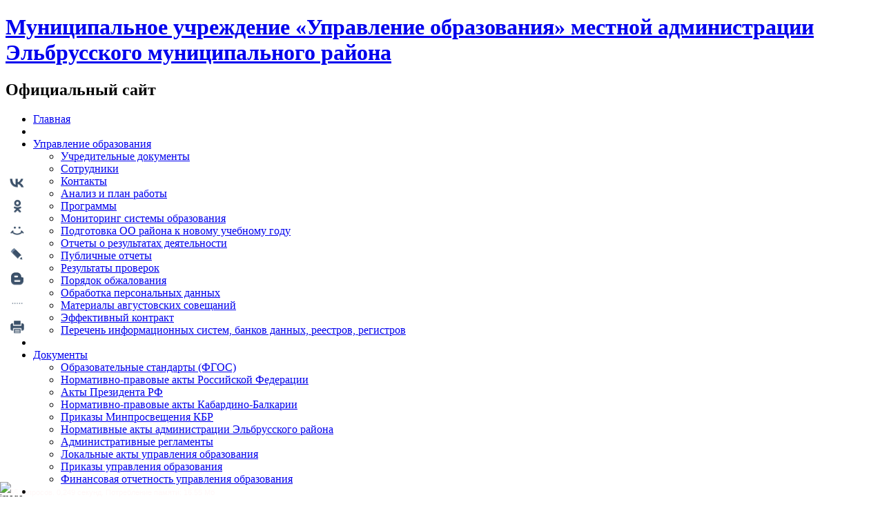

--- FILE ---
content_type: text/html; charset=UTF-8
request_url: https://ruoelbrus.ru/2014/01/21
body_size: 49830
content:
<!DOCTYPE html><html lang="ru">
<head>
<link rel="apple-touch-icon" sizes="180x180" href="/apple-touch-icon.png">
<link rel="icon" type="image/png" sizes="32x32" href="/favicon-32x32.png">
<link rel="icon" type="image/png" sizes="16x16" href="/favicon-16x16.png">
<link rel="manifest" href="/site.webmanifest">
<link rel="mask-icon" href="/safari-pinned-tab.svg" color="#576d73">
<meta name="msapplication-TileColor" content="#da532c">
<meta name="theme-color" content="#ffffff">
<meta charset="utf-8">
<!--<meta http-equiv="Content-Type" content="text/html; charset=utf-8">-->
<!--<link rel="icon" href="//ruoelbrus.ru/wp-content/uploads/favicon.ico" type="image/x-icon" />-->
<!--<link rel="shortcut icon" href="//ruoelbrus.ru/wp-content/uploads/favicon.ico" type="image/x-icon" />-->
<meta name="viewport" content="width=1210">
<!--<meta name="viewport" content="width=device-width, initial-scale=1">-->
<!--<meta name="viewport" content="width=device-width, maximum-scale=1.0, user-scalable=yes">-->
<title>21 | Январь | 2014 | Муниципальное учреждение  «Управление образования»   местной администрации  Эльбрусского муниципального района</title>
<link rel="stylesheet" href="https://ruoelbrus.ru/wp-content/themes/secure_finance_wp_theme/style.css?v=1769248833" type="text/css" media="screen, projection" />
<link rel="stylesheet" href="/wp-content/plugins/wp-print/print-def.css" type="text/css" media="print" />
<!--[if IE 6]><link rel="stylesheet" href="https://ruoelbrus.ru/wp-content/themes/secure_finance_wp_theme/style.ie6.css" type="text/css" media="screen" /><![endif]-->
<!--[if IE 7]><link rel="stylesheet" href="https://ruoelbrus.ru/wp-content/themes/secure_finance_wp_theme/style.ie7.css" type="text/css" media="screen" /><![endif]-->
<link rel="pingback" href="https://ruoelbrus.ru/xmlrpc.php" />
<meta name='robots' content='max-image-preview:large' />
<link rel="alternate" type="application/rss+xml" title="Муниципальное учреждение  «Управление образования»   местной администрации  Эльбрусского муниципального района &raquo; Лента" href="https://ruoelbrus.ru/feed" />
<link rel="alternate" type="application/rss+xml" title="Муниципальное учреждение  «Управление образования»   местной администрации  Эльбрусского муниципального района &raquo; Лента комментариев" href="https://ruoelbrus.ru/comments/feed" />

		<style type="text/css">
			.mistape-test, .mistape_mistake_inner {color: #6081b1 !important;}
			#mistape_dialog h2::before, #mistape_dialog .mistape_action, .mistape-letter-back {background-color: #6081b1 !important; }
			#mistape_reported_text:before, #mistape_reported_text:after {border-color: #6081b1 !important;}
            .mistape-letter-front .front-left {border-left-color: #6081b1 !important;}
            .mistape-letter-front .front-right {border-right-color: #6081b1 !important;}
            .mistape-letter-front .front-bottom, .mistape-letter-back > .mistape-letter-back-top, .mistape-letter-top {border-bottom-color: #6081b1 !important;}
            .mistape-logo svg {fill: #6081b1 !important;}
		</style>
		<style id='wp-img-auto-sizes-contain-inline-css' type='text/css'>
img:is([sizes=auto i],[sizes^="auto," i]){contain-intrinsic-size:3000px 1500px}
/*# sourceURL=wp-img-auto-sizes-contain-inline-css */
</style>
<link rel='stylesheet' id='peg-display.css-css' href='https://ruoelbrus.ru/wp-content/plugins/photo-express-for-google/peg-display.css?ver=0.3.1' type='text/css' media='all' />
<style id='scroll-styler-inline-css' type='text/css'>
::-webkit-scrollbar{width:10px; background-color:#ededed;}::-webkit-scrollbar-track{background-color:#ededed;}::-webkit-scrollbar-thumb{background-color:rgba(49, 59, 84, 0.8);border-radius:12px; border: rgba(49, 59, 84, 0.8);border:1px solid #ededed;}::-webkit-scrollbar-thumb:hover{background-color:rgba(49, 59, 84, 0.9);}::-webkit-scrollbar-thumb:active{background-color:rgba(49, 59, 84, 1);}
/*# sourceURL=scroll-styler-inline-css */
</style>
<style id='wp-emoji-styles-inline-css' type='text/css'>

	img.wp-smiley, img.emoji {
		display: inline !important;
		border: none !important;
		box-shadow: none !important;
		height: 1em !important;
		width: 1em !important;
		margin: 0 0.07em !important;
		vertical-align: -0.1em !important;
		background: none !important;
		padding: 0 !important;
	}
/*# sourceURL=wp-emoji-styles-inline-css */
</style>
<style id='wp-block-library-inline-css' type='text/css'>
:root{--wp-block-synced-color:#7a00df;--wp-block-synced-color--rgb:122,0,223;--wp-bound-block-color:var(--wp-block-synced-color);--wp-editor-canvas-background:#ddd;--wp-admin-theme-color:#007cba;--wp-admin-theme-color--rgb:0,124,186;--wp-admin-theme-color-darker-10:#006ba1;--wp-admin-theme-color-darker-10--rgb:0,107,160.5;--wp-admin-theme-color-darker-20:#005a87;--wp-admin-theme-color-darker-20--rgb:0,90,135;--wp-admin-border-width-focus:2px}@media (min-resolution:192dpi){:root{--wp-admin-border-width-focus:1.5px}}.wp-element-button{cursor:pointer}:root .has-very-light-gray-background-color{background-color:#eee}:root .has-very-dark-gray-background-color{background-color:#313131}:root .has-very-light-gray-color{color:#eee}:root .has-very-dark-gray-color{color:#313131}:root .has-vivid-green-cyan-to-vivid-cyan-blue-gradient-background{background:linear-gradient(135deg,#00d084,#0693e3)}:root .has-purple-crush-gradient-background{background:linear-gradient(135deg,#34e2e4,#4721fb 50%,#ab1dfe)}:root .has-hazy-dawn-gradient-background{background:linear-gradient(135deg,#faaca8,#dad0ec)}:root .has-subdued-olive-gradient-background{background:linear-gradient(135deg,#fafae1,#67a671)}:root .has-atomic-cream-gradient-background{background:linear-gradient(135deg,#fdd79a,#004a59)}:root .has-nightshade-gradient-background{background:linear-gradient(135deg,#330968,#31cdcf)}:root .has-midnight-gradient-background{background:linear-gradient(135deg,#020381,#2874fc)}:root{--wp--preset--font-size--normal:16px;--wp--preset--font-size--huge:42px}.has-regular-font-size{font-size:1em}.has-larger-font-size{font-size:2.625em}.has-normal-font-size{font-size:var(--wp--preset--font-size--normal)}.has-huge-font-size{font-size:var(--wp--preset--font-size--huge)}.has-text-align-center{text-align:center}.has-text-align-left{text-align:left}.has-text-align-right{text-align:right}.has-fit-text{white-space:nowrap!important}#end-resizable-editor-section{display:none}.aligncenter{clear:both}.items-justified-left{justify-content:flex-start}.items-justified-center{justify-content:center}.items-justified-right{justify-content:flex-end}.items-justified-space-between{justify-content:space-between}.screen-reader-text{border:0;clip-path:inset(50%);height:1px;margin:-1px;overflow:hidden;padding:0;position:absolute;width:1px;word-wrap:normal!important}.screen-reader-text:focus{background-color:#ddd;clip-path:none;color:#444;display:block;font-size:1em;height:auto;left:5px;line-height:normal;padding:15px 23px 14px;text-decoration:none;top:5px;width:auto;z-index:100000}html :where(.has-border-color){border-style:solid}html :where([style*=border-top-color]){border-top-style:solid}html :where([style*=border-right-color]){border-right-style:solid}html :where([style*=border-bottom-color]){border-bottom-style:solid}html :where([style*=border-left-color]){border-left-style:solid}html :where([style*=border-width]){border-style:solid}html :where([style*=border-top-width]){border-top-style:solid}html :where([style*=border-right-width]){border-right-style:solid}html :where([style*=border-bottom-width]){border-bottom-style:solid}html :where([style*=border-left-width]){border-left-style:solid}html :where(img[class*=wp-image-]){height:auto;max-width:100%}:where(figure){margin:0 0 1em}html :where(.is-position-sticky){--wp-admin--admin-bar--position-offset:var(--wp-admin--admin-bar--height,0px)}@media screen and (max-width:600px){html :where(.is-position-sticky){--wp-admin--admin-bar--position-offset:0px}}

/*# sourceURL=wp-block-library-inline-css */
</style><style id='global-styles-inline-css' type='text/css'>
:root{--wp--preset--aspect-ratio--square: 1;--wp--preset--aspect-ratio--4-3: 4/3;--wp--preset--aspect-ratio--3-4: 3/4;--wp--preset--aspect-ratio--3-2: 3/2;--wp--preset--aspect-ratio--2-3: 2/3;--wp--preset--aspect-ratio--16-9: 16/9;--wp--preset--aspect-ratio--9-16: 9/16;--wp--preset--color--black: #000000;--wp--preset--color--cyan-bluish-gray: #abb8c3;--wp--preset--color--white: #ffffff;--wp--preset--color--pale-pink: #f78da7;--wp--preset--color--vivid-red: #cf2e2e;--wp--preset--color--luminous-vivid-orange: #ff6900;--wp--preset--color--luminous-vivid-amber: #fcb900;--wp--preset--color--light-green-cyan: #7bdcb5;--wp--preset--color--vivid-green-cyan: #00d084;--wp--preset--color--pale-cyan-blue: #8ed1fc;--wp--preset--color--vivid-cyan-blue: #0693e3;--wp--preset--color--vivid-purple: #9b51e0;--wp--preset--gradient--vivid-cyan-blue-to-vivid-purple: linear-gradient(135deg,rgb(6,147,227) 0%,rgb(155,81,224) 100%);--wp--preset--gradient--light-green-cyan-to-vivid-green-cyan: linear-gradient(135deg,rgb(122,220,180) 0%,rgb(0,208,130) 100%);--wp--preset--gradient--luminous-vivid-amber-to-luminous-vivid-orange: linear-gradient(135deg,rgb(252,185,0) 0%,rgb(255,105,0) 100%);--wp--preset--gradient--luminous-vivid-orange-to-vivid-red: linear-gradient(135deg,rgb(255,105,0) 0%,rgb(207,46,46) 100%);--wp--preset--gradient--very-light-gray-to-cyan-bluish-gray: linear-gradient(135deg,rgb(238,238,238) 0%,rgb(169,184,195) 100%);--wp--preset--gradient--cool-to-warm-spectrum: linear-gradient(135deg,rgb(74,234,220) 0%,rgb(151,120,209) 20%,rgb(207,42,186) 40%,rgb(238,44,130) 60%,rgb(251,105,98) 80%,rgb(254,248,76) 100%);--wp--preset--gradient--blush-light-purple: linear-gradient(135deg,rgb(255,206,236) 0%,rgb(152,150,240) 100%);--wp--preset--gradient--blush-bordeaux: linear-gradient(135deg,rgb(254,205,165) 0%,rgb(254,45,45) 50%,rgb(107,0,62) 100%);--wp--preset--gradient--luminous-dusk: linear-gradient(135deg,rgb(255,203,112) 0%,rgb(199,81,192) 50%,rgb(65,88,208) 100%);--wp--preset--gradient--pale-ocean: linear-gradient(135deg,rgb(255,245,203) 0%,rgb(182,227,212) 50%,rgb(51,167,181) 100%);--wp--preset--gradient--electric-grass: linear-gradient(135deg,rgb(202,248,128) 0%,rgb(113,206,126) 100%);--wp--preset--gradient--midnight: linear-gradient(135deg,rgb(2,3,129) 0%,rgb(40,116,252) 100%);--wp--preset--font-size--small: 13px;--wp--preset--font-size--medium: 20px;--wp--preset--font-size--large: 36px;--wp--preset--font-size--x-large: 42px;--wp--preset--spacing--20: 0.44rem;--wp--preset--spacing--30: 0.67rem;--wp--preset--spacing--40: 1rem;--wp--preset--spacing--50: 1.5rem;--wp--preset--spacing--60: 2.25rem;--wp--preset--spacing--70: 3.38rem;--wp--preset--spacing--80: 5.06rem;--wp--preset--shadow--natural: 6px 6px 9px rgba(0, 0, 0, 0.2);--wp--preset--shadow--deep: 12px 12px 50px rgba(0, 0, 0, 0.4);--wp--preset--shadow--sharp: 6px 6px 0px rgba(0, 0, 0, 0.2);--wp--preset--shadow--outlined: 6px 6px 0px -3px rgb(255, 255, 255), 6px 6px rgb(0, 0, 0);--wp--preset--shadow--crisp: 6px 6px 0px rgb(0, 0, 0);}:where(.is-layout-flex){gap: 0.5em;}:where(.is-layout-grid){gap: 0.5em;}body .is-layout-flex{display: flex;}.is-layout-flex{flex-wrap: wrap;align-items: center;}.is-layout-flex > :is(*, div){margin: 0;}body .is-layout-grid{display: grid;}.is-layout-grid > :is(*, div){margin: 0;}:where(.wp-block-columns.is-layout-flex){gap: 2em;}:where(.wp-block-columns.is-layout-grid){gap: 2em;}:where(.wp-block-post-template.is-layout-flex){gap: 1.25em;}:where(.wp-block-post-template.is-layout-grid){gap: 1.25em;}.has-black-color{color: var(--wp--preset--color--black) !important;}.has-cyan-bluish-gray-color{color: var(--wp--preset--color--cyan-bluish-gray) !important;}.has-white-color{color: var(--wp--preset--color--white) !important;}.has-pale-pink-color{color: var(--wp--preset--color--pale-pink) !important;}.has-vivid-red-color{color: var(--wp--preset--color--vivid-red) !important;}.has-luminous-vivid-orange-color{color: var(--wp--preset--color--luminous-vivid-orange) !important;}.has-luminous-vivid-amber-color{color: var(--wp--preset--color--luminous-vivid-amber) !important;}.has-light-green-cyan-color{color: var(--wp--preset--color--light-green-cyan) !important;}.has-vivid-green-cyan-color{color: var(--wp--preset--color--vivid-green-cyan) !important;}.has-pale-cyan-blue-color{color: var(--wp--preset--color--pale-cyan-blue) !important;}.has-vivid-cyan-blue-color{color: var(--wp--preset--color--vivid-cyan-blue) !important;}.has-vivid-purple-color{color: var(--wp--preset--color--vivid-purple) !important;}.has-black-background-color{background-color: var(--wp--preset--color--black) !important;}.has-cyan-bluish-gray-background-color{background-color: var(--wp--preset--color--cyan-bluish-gray) !important;}.has-white-background-color{background-color: var(--wp--preset--color--white) !important;}.has-pale-pink-background-color{background-color: var(--wp--preset--color--pale-pink) !important;}.has-vivid-red-background-color{background-color: var(--wp--preset--color--vivid-red) !important;}.has-luminous-vivid-orange-background-color{background-color: var(--wp--preset--color--luminous-vivid-orange) !important;}.has-luminous-vivid-amber-background-color{background-color: var(--wp--preset--color--luminous-vivid-amber) !important;}.has-light-green-cyan-background-color{background-color: var(--wp--preset--color--light-green-cyan) !important;}.has-vivid-green-cyan-background-color{background-color: var(--wp--preset--color--vivid-green-cyan) !important;}.has-pale-cyan-blue-background-color{background-color: var(--wp--preset--color--pale-cyan-blue) !important;}.has-vivid-cyan-blue-background-color{background-color: var(--wp--preset--color--vivid-cyan-blue) !important;}.has-vivid-purple-background-color{background-color: var(--wp--preset--color--vivid-purple) !important;}.has-black-border-color{border-color: var(--wp--preset--color--black) !important;}.has-cyan-bluish-gray-border-color{border-color: var(--wp--preset--color--cyan-bluish-gray) !important;}.has-white-border-color{border-color: var(--wp--preset--color--white) !important;}.has-pale-pink-border-color{border-color: var(--wp--preset--color--pale-pink) !important;}.has-vivid-red-border-color{border-color: var(--wp--preset--color--vivid-red) !important;}.has-luminous-vivid-orange-border-color{border-color: var(--wp--preset--color--luminous-vivid-orange) !important;}.has-luminous-vivid-amber-border-color{border-color: var(--wp--preset--color--luminous-vivid-amber) !important;}.has-light-green-cyan-border-color{border-color: var(--wp--preset--color--light-green-cyan) !important;}.has-vivid-green-cyan-border-color{border-color: var(--wp--preset--color--vivid-green-cyan) !important;}.has-pale-cyan-blue-border-color{border-color: var(--wp--preset--color--pale-cyan-blue) !important;}.has-vivid-cyan-blue-border-color{border-color: var(--wp--preset--color--vivid-cyan-blue) !important;}.has-vivid-purple-border-color{border-color: var(--wp--preset--color--vivid-purple) !important;}.has-vivid-cyan-blue-to-vivid-purple-gradient-background{background: var(--wp--preset--gradient--vivid-cyan-blue-to-vivid-purple) !important;}.has-light-green-cyan-to-vivid-green-cyan-gradient-background{background: var(--wp--preset--gradient--light-green-cyan-to-vivid-green-cyan) !important;}.has-luminous-vivid-amber-to-luminous-vivid-orange-gradient-background{background: var(--wp--preset--gradient--luminous-vivid-amber-to-luminous-vivid-orange) !important;}.has-luminous-vivid-orange-to-vivid-red-gradient-background{background: var(--wp--preset--gradient--luminous-vivid-orange-to-vivid-red) !important;}.has-very-light-gray-to-cyan-bluish-gray-gradient-background{background: var(--wp--preset--gradient--very-light-gray-to-cyan-bluish-gray) !important;}.has-cool-to-warm-spectrum-gradient-background{background: var(--wp--preset--gradient--cool-to-warm-spectrum) !important;}.has-blush-light-purple-gradient-background{background: var(--wp--preset--gradient--blush-light-purple) !important;}.has-blush-bordeaux-gradient-background{background: var(--wp--preset--gradient--blush-bordeaux) !important;}.has-luminous-dusk-gradient-background{background: var(--wp--preset--gradient--luminous-dusk) !important;}.has-pale-ocean-gradient-background{background: var(--wp--preset--gradient--pale-ocean) !important;}.has-electric-grass-gradient-background{background: var(--wp--preset--gradient--electric-grass) !important;}.has-midnight-gradient-background{background: var(--wp--preset--gradient--midnight) !important;}.has-small-font-size{font-size: var(--wp--preset--font-size--small) !important;}.has-medium-font-size{font-size: var(--wp--preset--font-size--medium) !important;}.has-large-font-size{font-size: var(--wp--preset--font-size--large) !important;}.has-x-large-font-size{font-size: var(--wp--preset--font-size--x-large) !important;}
/*# sourceURL=global-styles-inline-css */
</style>

<style id='classic-theme-styles-inline-css' type='text/css'>
/*! This file is auto-generated */
.wp-block-button__link{color:#fff;background-color:#32373c;border-radius:9999px;box-shadow:none;text-decoration:none;padding:calc(.667em + 2px) calc(1.333em + 2px);font-size:1.125em}.wp-block-file__button{background:#32373c;color:#fff;text-decoration:none}
/*# sourceURL=/wp-includes/css/classic-themes.min.css */
</style>
<link rel='stylesheet' id='awsm-ead-public-css' href='https://ruoelbrus.ru/wp-content/plugins/embed-any-document/css/embed-public.min.css?ver=2.7.12' type='text/css' media='all' />
<link rel='stylesheet' id='wp-components-css' href='https://ruoelbrus.ru/wp-includes/css/dist/components/style.min.css?ver=6.9' type='text/css' media='all' />
<link rel='stylesheet' id='wp-preferences-css' href='https://ruoelbrus.ru/wp-includes/css/dist/preferences/style.min.css?ver=6.9' type='text/css' media='all' />
<link rel='stylesheet' id='wp-block-editor-css' href='https://ruoelbrus.ru/wp-includes/css/dist/block-editor/style.min.css?ver=6.9' type='text/css' media='all' />
<link rel='stylesheet' id='popup-maker-block-library-style-css' href='https://ruoelbrus.ru/wp-content/plugins/popup-maker/dist/packages/block-library-style.css?ver=dbea705cfafe089d65f1' type='text/css' media='all' />
<link rel='stylesheet' id='contact-form-7-css' href='https://ruoelbrus.ru/wp-content/plugins/contact-form-7/includes/css/styles.css?ver=6.1.4' type='text/css' media='all' />
<link rel='stylesheet' id='plugin-style-css' href='https://ruoelbrus.ru/wp-content/plugins/rrf-scroll-to-top/css/custom-rrf.css?ver=6.9' type='text/css' media='all' />
<link rel='stylesheet' id='wp-polls-css' href='https://ruoelbrus.ru/wp-content/plugins/wp-polls/polls-css.css?ver=2.77.3' type='text/css' media='all' />
<style id='wp-polls-inline-css' type='text/css'>
.wp-polls .pollbar {
	margin: 1px;
	font-size: 10px;
	line-height: 12px;
	height: 12px;
	background: #677c9b;
	border: 1px solid #677c9b;
}

/*# sourceURL=wp-polls-inline-css */
</style>
<link rel='stylesheet' id='mistape-front-css' href='https://ruoelbrus.ru/wp-content/plugins/mistape/assets/css/mistape-front.css?ver=1.3.9' type='text/css' media='all' />
<link rel='stylesheet' id='popup-maker-site-css' href='//ruoelbrus.ru/wp-content/uploads/pum/pum-site-styles.css?generated=1768942732&#038;ver=1.21.5' type='text/css' media='all' />
<style id='wpcf7-6974bd0a3417b-inline-inline-css' type='text/css'>
#wpcf7-6974bd0a3417b-wrapper {display:none !important; visibility:hidden !important;}
/*# sourceURL=wpcf7-6974bd0a3417b-inline-inline-css */
</style>
<link rel='stylesheet' id='owl_carousel_css-css' href='https://ruoelbrus.ru/wp-content/plugins/slide-anything/owl-carousel/owl.carousel.css?ver=2.2.1.1' type='text/css' media='all' />
<link rel='stylesheet' id='owl_theme_css-css' href='https://ruoelbrus.ru/wp-content/plugins/slide-anything/owl-carousel/sa-owl-theme.css?ver=2.0' type='text/css' media='all' />
<link rel='stylesheet' id='owl_animate_css-css' href='https://ruoelbrus.ru/wp-content/plugins/slide-anything/owl-carousel/animate.min.css?ver=2.0' type='text/css' media='all' />
<link rel='stylesheet' id='lightgallery_css-css' href='https://ruoelbrus.ru/wp-content/plugins/slide-anything/lightgallery/css/lightgallery.css?ver=2.5.0' type='text/css' media='all' />
<link rel='stylesheet' id='lightgallery_bundle_css-css' href='https://ruoelbrus.ru/wp-content/plugins/slide-anything/lightgallery/css/lightgallery-bundle.min.css?ver=2.5.0' type='text/css' media='all' />
<link rel='stylesheet' id='photonic-slider-css' href='https://ruoelbrus.ru/wp-content/plugins/photonic/include/ext/splide/splide.min.css?ver=20250705-123723' type='text/css' media='all' />
<link rel='stylesheet' id='photonic-lightbox-css' href='https://ruoelbrus.ru/wp-content/plugins/photonic/include/ext/fancybox3/fancybox3.min.css?ver=20250705-123723' type='text/css' media='all' />
<link rel='stylesheet' id='photonic-css' href='https://ruoelbrus.ru/wp-content/plugins/photonic/include/css/front-end/core/photonic.min.css?ver=20250705-123723' type='text/css' media='all' />
<style id='photonic-inline-css' type='text/css'>
/* Retrieved from saved CSS */
.photonic-panel { background:  rgb(17,17,17)  !important;

	border-top: none;
	border-right: none;
	border-bottom: none;
	border-left: none;
 }
.photonic-random-layout .photonic-thumb { padding: 2px}
.photonic-masonry-layout .photonic-thumb { padding: 2px}
.photonic-mosaic-layout .photonic-thumb { padding: 2px}

/*# sourceURL=photonic-inline-css */
</style>
<link rel='stylesheet' id='page-transition-animsition-css' href='https://ruoelbrus.ru/wp-content/plugins/page-transition/css/animsition.min.css?ver=1.3' type='text/css' media='all' />
<script type="text/javascript" src="https://ruoelbrus.ru/wp-content/plugins/jquery-updater/js/jquery-3.7.1.min.js?ver=3.7.1" id="jquery-core-js"></script>
<script type="text/javascript" src="https://ruoelbrus.ru/wp-content/plugins/jquery-updater/js/jquery-migrate-3.5.2.min.js?ver=3.5.2" id="jquery-migrate-js"></script>
<script type="text/javascript" id="jquery-js-after">
/* <![CDATA[ */
(function ($) {

	function hasTabbyTarget() {
		// Игнорируем hash, проверяем только ?target=
		const params = new URLSearchParams(window.location.search);
		return params.has('target');
	}

	function closeTabbyOnMobile() {

		// Только мобильные
		if (window.innerWidth > 768) return;

		// ❗ Если есть ?target — НЕ вмешиваемся
		if (hasTabbyTarget()) return;

		$('.responsive-tabs').each(function () {

			var $container = $(this);

			// Снимаем активные заголовки
			$container.find('.responsive-tabs__heading--active')
				.removeClass('responsive-tabs__heading--active');

			// Закрываем панели
			$container.find('.responsive-tabs__panel')
				.removeClass('responsive-tabs__panel--active')
				.css('display', 'none');

		});
	}

	// Запуск после полной инициализации Tabby
	$(document).ready(closeTabbyOnMobile);
	$(window).on('load', closeTabbyOnMobile);

	// Подстраховка
	setTimeout(closeTabbyOnMobile, 400);
	setTimeout(closeTabbyOnMobile, 1000);

})(jQuery);
//# sourceURL=jquery-js-after
/* ]]> */
</script>
<script type="text/javascript" src="https://ruoelbrus.ru/wp-content/plugins/page-transition/js/animsition.min.js?ver=1.3" id="page-transition-animsition-script-js"></script>
<script type="text/javascript" src="https://ruoelbrus.ru/wp-content/themes/secure_finance_wp_theme/js/jquery.maskedinput.min.js?ver=6.9" id="masked-input-js"></script>
<link rel="https://api.w.org/" href="https://ruoelbrus.ru/wp-json/" /><link rel="EditURI" type="application/rsd+xml" title="RSD" href="https://ruoelbrus.ru/xmlrpc.php?rsd" />
<meta name="cdp-version" content="1.5.0" /><style type="text/css">
.feedzy-rss-link-icon:after {
	content: url("https://ruoelbrus.ru/wp-content/plugins/feedzy-rss-feeds/img/external-link.png");
	margin-left: 3px;
}
</style>
		
	<link rel="stylesheet" type="text/css" href="https://ruoelbrus.ru/wp-content/plugins/jquery-vertical-mega-menu/css/dcverticalmegamenu.css" media="screen" />		<script type="text/javascript">
		jQuery(document).ready(function($){

			var hasHash = window.location.hash && window.location.hash.length > 1;
			var $container = $('.animsition');

			$container.animsition({
				inClass : hasHash ? '' : 'fade-in-right',
				outClass : 'fade-out-left',
				inDuration : 1500,
				outDuration : 700,
				loading : true,
				touchSupport: false,
				linkElement: '.animsition-link, a[href]:not([target="_blank"]):not([href^="https://ruoelbrus.ru/2014/01/21/#"]):not([href^="#"]):not([href*="javascript"]):not([href*=".jpg"]):not([href*=".JPG"]):not([href*=".jpeg"]):not([href*=".gif"]):not([href*=".png"]):not([href*=".PNG"]):not([href*=".mov"]):not([href*=".swf"]):not([href*=".mp4"]):not([href*=".flv"]):not([href*=".avi"]):not([href*=".mp3"]):not([href*=".doc"]):not([href*=".docx"]):not([href*=".rtf"]):not([href*=".DOC"]):not([href*=".DOCX"]):not([href*=".RTF"]):not([href*=".xls"]):not([href*=".xlsx"]):not([href*=".XLS"]):not([href*=".XLSX"]):not([href*=".ppt"]):not([href*=".pptx"]):not([href*=".PPT"]):not([href*=".PPTX"]):not([href*=".pps"]):not([href*=".ppsx"]):not([href*=".PPS"]):not([href*=".PPSX"]):not([href*=".rar"]):not([href*=".RAR"]):not([href*=".zip"]):not([href*=".ZIP"]):not([href*=".7z"]):not([href*=".7Z"]):not([href*=".pdf"]):not([href*=".PDF"]):not([href*=".chm"]):not([href*=".CHM"]):not([href^="mailto:"]):not([class="no-animation"]):not([href*="=download"]):not([href=";"]):not([href*="&mla_disposition=attachment"]):not([data-photonic-platform="google"]):not([href*="googleusercontent.com"])'
			});

			/**
			 * 🔑 КЛЮЧЕВОЙ ФИКС
			 * Если это якорная загрузка — просто показываем страницу
			 */
			if (hasHash) {
				// ждём, пока браузер применит scroll к якорю
				setTimeout(function(){
					$container.css('opacity', 1);
				}, 0);
			}

		});
		</script>
				<style type="text/css">
						.animsition-loading:after {color: #4e5c78}
				</style>
		<style data-context="foundation-flickity-css">/*! Flickity v2.0.2
http://flickity.metafizzy.co
---------------------------------------------- */.flickity-enabled{position:relative}.flickity-enabled:focus{outline:0}.flickity-viewport{overflow:hidden;position:relative;height:100%}.flickity-slider{position:absolute;width:100%;height:100%}.flickity-enabled.is-draggable{-webkit-tap-highlight-color:transparent;tap-highlight-color:transparent;-webkit-user-select:none;-moz-user-select:none;-ms-user-select:none;user-select:none}.flickity-enabled.is-draggable .flickity-viewport{cursor:move;cursor:-webkit-grab;cursor:grab}.flickity-enabled.is-draggable .flickity-viewport.is-pointer-down{cursor:-webkit-grabbing;cursor:grabbing}.flickity-prev-next-button{position:absolute;top:50%;width:44px;height:44px;border:none;border-radius:50%;background:#fff;background:hsla(0,0%,100%,.75);cursor:pointer;-webkit-transform:translateY(-50%);transform:translateY(-50%)}.flickity-prev-next-button:hover{background:#fff}.flickity-prev-next-button:focus{outline:0;box-shadow:0 0 0 5px #09f}.flickity-prev-next-button:active{opacity:.6}.flickity-prev-next-button.previous{left:10px}.flickity-prev-next-button.next{right:10px}.flickity-rtl .flickity-prev-next-button.previous{left:auto;right:10px}.flickity-rtl .flickity-prev-next-button.next{right:auto;left:10px}.flickity-prev-next-button:disabled{opacity:.3;cursor:auto}.flickity-prev-next-button svg{position:absolute;left:20%;top:20%;width:60%;height:60%}.flickity-prev-next-button .arrow{fill:#333}.flickity-page-dots{position:absolute;width:100%;bottom:-25px;padding:0;margin:0;list-style:none;text-align:center;line-height:1}.flickity-rtl .flickity-page-dots{direction:rtl}.flickity-page-dots .dot{display:inline-block;width:10px;height:10px;margin:0 8px;background:#333;border-radius:50%;opacity:.25;cursor:pointer}.flickity-page-dots .dot.is-selected{opacity:1}</style><style data-context="foundation-slideout-css">.slideout-menu{position:fixed;left:0;top:0;bottom:0;right:auto;z-index:0;width:256px;overflow-y:auto;-webkit-overflow-scrolling:touch;display:none}.slideout-menu.pushit-right{left:auto;right:0}.slideout-panel{position:relative;z-index:1;will-change:transform}.slideout-open,.slideout-open .slideout-panel,.slideout-open body{overflow:hidden}.slideout-open .slideout-menu{display:block}.pushit{display:none}</style>
	<link rel="stylesheet" href="https://ruoelbrus.ru/wp-content/plugins/jquery-vertical-mega-menu/skin.php?widget_id=3&amp;skin=white" type="text/css" media="screen" />
	<link rel="stylesheet" href="https://ruoelbrus.ru/wp-content/plugins/jquery-vertical-mega-menu/skin.php?widget_id=4&amp;skin=white" type="text/css" media="screen" /><link rel="icon" href="https://ruoelbrus.ru/wp-content/uploads/2023/10/favicon-ico-144x144.png" sizes="32x32" />
<link rel="icon" href="https://ruoelbrus.ru/wp-content/uploads/2023/10/favicon-ico-250x250.png" sizes="192x192" />
<link rel="apple-touch-icon" href="https://ruoelbrus.ru/wp-content/uploads/2023/10/favicon-ico-250x250.png" />
<meta name="msapplication-TileImage" content="https://ruoelbrus.ru/wp-content/uploads/2023/10/favicon-ico.png" />
<style>.ios7.web-app-mode.has-fixed header{ background-color: rgba(249,249,249,.88);}</style>
<script defer type="text/javascript" src="https://ruoelbrus.ru/wp-content/themes/secure_finance_wp_theme/script.js?v=1768167537"></script>
<script defer type="text/javascript" src="//ruoelbrus.ru/ticker/jquery.ticker.js"></script>
<script defer type="text/javascript" src="/shareit/share42.js"></script>
<!--<script type="text/javascript" src="//ruoelbrus.ru/wp-admin/js/spoiler-without-loading.js"></script>-->
<link rel='stylesheet' id='su-icons-css' href='https://ruoelbrus.ru/wp-content/plugins/shortcodes-ultimate/includes/css/icons.css?ver=1.1.5' type='text/css' media='all' />
<link rel='stylesheet' id='su-shortcodes-css' href='https://ruoelbrus.ru/wp-content/plugins/shortcodes-ultimate/includes/css/shortcodes.css?ver=7.4.8' type='text/css' media='all' />
<link rel='stylesheet' id='magnific-popup-css' href='https://ruoelbrus.ru/wp-content/plugins/shortcodes-ultimate/vendor/magnific-popup/magnific-popup.css?ver=1.2.0' type='text/css' media='all' />
</head>
<body id="d-24-01_w-04_y-26" ondrag="return false" ondragdrop="return false" ondragstart="return false" class="archive date wp-theme-secure_finance_wp_theme locale-ru-ru real-accessability-body animsition">

<!--<div id="art-page-background-glare">
<div id="art-page-background-glare-image"> </div>
</div>-->
<div class="image_preloader"></div>
<div id="art-main">
    <div class="art-sheet">
        <div class="art-sheet-tl"></div>
        <div class="art-sheet-tr"></div>
        <div class="art-sheet-bl"></div>
        <div class="art-sheet-br"></div>
        <div class="art-sheet-tc"></div>
        <div class="art-sheet-bc"></div>
        <div class="art-sheet-cl"></div>
        <div class="art-sheet-cr"></div>
        <div class="art-sheet-cc"></div>
        <div class="art-sheet-body">
            <div class="art-header">
                <div class="art-header-clip">
                <div class="art-header-center">
                    <div class="art-header-png"></div>
						<a href="/" title="Главная страница"><div class="art-header-logo" style="right: 50%;transform: translateX(-80px);"></div><div class="art-header-logo" style="left: 50%;transform: translateX(80px);"></div></a>
					</div>
                </div>
                <div class="art-logo">
				
								<h1 class="art-logo-name">
									<a href="https://ruoelbrus.ru/">
										<span class="column column-left">
										<span class="logo-part logo-part-1">Муниципальное учреждение</span>
										<span class="logo-part logo-part-2">«Управление образования»</span>
										</span>
										<span class="column column-right">
										<span class="logo-part logo-part-3">местной администрации</span>
										<span class="logo-part logo-part-4">Эльбрусского муниципального района</span>
										</span>
									</a>
								</h1>
					
								
									<h2 class="art-logo-text">Официальный сайт</h2>
								
								</div>
				
       
            <div class="art-nav">
				<div class="hmenu-lcorner"></div>
                <div class="art-nav-outer">
            	
<ul class="art-hmenu">
	<li><a title="Главные новости и события" href="https://ruoelbrus.ru/"><span class="l"> </span><span class="r"> </span><span class="t">Главная</span></a>
	</li>
	<li class="art-hmenu-li-separator"><span class="art-hmenu-separator"> </span></li>
	<li><a title="Сведения об Управлении образования, результаты его деятельности" href="https://ruoelbrus.ru/upravlenie-obrazovaniya"><span class="l"> </span><span class="r"> </span><span class="t">Управление образования</span></a>
	<ul>
		<li><a title="Учредительные документы Управления образования" href="https://ruoelbrus.ru/upravlenie-obrazovaniya/uchreditelnyie-dokumentyi">Учредительные документы</a>
		</li>
		<li><a title="Сотрудники Управления образования" href="https://ruoelbrus.ru/upravlenie-obrazovaniya/sotrudniki">Сотрудники</a>
		</li>
		<li><a title="Контакты сотрудников Управления образования" href="https://ruoelbrus.ru/upravlenie-obrazovaniya/contacts">Контакты</a>
		</li>
		<li><a title="Анализ и план работы управления образования" href="https://ruoelbrus.ru/upravlenie-obrazovaniya/plan-rabotyi-upravleniya-obrazovaniya">Анализ и план работы</a>
		</li>
		<li><a title="Программы развития системы образования Эльбрусского района" href="https://ruoelbrus.ru/upravlenie-obrazovaniya/programmyi">Программы</a>
		</li>
		<li><a title="Мониторинг системы образования" href="https://ruoelbrus.ru/upravlenie-obrazovaniya/monitoring-sistemyi-obrazovaniya">Мониторинг системы образования</a>
		</li>
		<li><a title="Подготовка ОО района к новому учебному году" href="https://ruoelbrus.ru/upravlenie-obrazovaniya/podgotovka-obrazovatelnyh-organizaczij-k-novomu-uchebnomu-godu">Подготовка ОО района к новому учебному году</a>
		</li>
		<li><a title="Отчеты о результатах деятельности Управление образования Эльбрусского района" href="https://ruoelbrus.ru/upravlenie-obrazovaniya/otchetyi-o-rezultatah-deyatelnosti-upravleniya-obrazovaniya">Отчеты о результатах деятельности</a>
		</li>
		<li><a title="Публичные отчеты" href="https://ruoelbrus.ru/upravlenie-obrazovaniya/publichnyie-otchetyi-upravleniya-obrazovaniya">Публичные отчеты</a>
		</li>
		<li><a title="Результаты проверок Управления и подведомственных организаций" href="https://ruoelbrus.ru/upravlenie-obrazovaniya/rezultatyi-proverok">Результаты проверок</a>
		</li>
		<li><a title="Порядок обжалования НПА и решений, принятых Управлением образования" href="https://ruoelbrus.ru/upravlenie-obrazovaniya/poryadok-obzhalovaniya">Порядок обжалования</a>
		</li>
		<li><a title="Политика обработки персональных данных в организации" href="https://ruoelbrus.ru/upravlenie-obrazovaniya/obrabotka-personalnyih-dannyih">Обработка персональных данных</a>
		</li>
		<li><a title="Материалы ежегодных августовских совещаний педагогических работников района" href="https://ruoelbrus.ru/upravlenie-obrazovaniya/materialyi-avgustovskih-soveshhaniy">Материалы августовских совещаний</a>
		</li>
		<li><a title="Эффективный контракт" href="https://ruoelbrus.ru/upravlenie-obrazovaniya/effektivnyiy-kontrakt">Эффективный контракт</a>
		</li>
		<li><a title="Перечень информационных систем, банков данных, реестров, регистров" href="https://ruoelbrus.ru/upravlenie-obrazovaniya/perechen-informatsionnyih-sistem-bankov-dannyih-reestrov-registrov">Перечень информационных систем, банков данных, реестров, регистров</a>
		</li>
	</ul>
	</li>
	<li class="art-hmenu-li-separator"><span class="art-hmenu-separator"> </span></li>
	<li><a title="Документы" href="https://ruoelbrus.ru/dokumenty"><span class="l"> </span><span class="r"> </span><span class="t">Документы</span></a>
	<ul>
		<li><a title="Федеральные государственные образовательные стандарты" href="https://ruoelbrus.ru/fgos/federalnyie-standartyi-obrazovaniya">Образовательные стандарты (ФГОС)</a>
		</li>
		<li><a title="Нормативно-правовые акты Российской Федерации" href="https://ruoelbrus.ru/dokumenty/normativno-pravovyie-aktyi-rf">Нормативно-правовые акты Российской Федерации</a>
		</li>
		<li><a title="Указы Президента Российской Федерации" href="https://ruoelbrus.ru/dokumenty/ukazyi-prezidenta-rf">Акты Президента РФ</a>
		</li>
		<li><a title="Нормативно-правовые акты Кабардино-Балкарской Республики" href="https://ruoelbrus.ru/dokumenty/zakonyi-kbr-postanovleniya-pravitelstva-kbr">Нормативно-правовые акты Кабардино-Балкарии</a>
		</li>
		<li><a title="Приказы Министерства просвещения, науки и по делам молодежи КБР" href="https://ruoelbrus.ru/dokumenty/prikazyi-minprosveshcheniya-kbr">Приказы Минпросвещения КБР</a>
		</li>
		<li><a title="Нормативные акты местной администрации Эльбрусского муниципального района" href="https://ruoelbrus.ru/dokumenty/normativnyie-aktyi-administratsii-emr">Нормативные акты администрации Эльбрусского района</a>
		</li>
		<li><a title="Административные регламенты" href="https://ruoelbrus.ru/dokumenty/administrativnyie-reglamentyi">Административные регламенты</a>
		</li>
		<li><a title="Локальные акты МУ &#171;Управление образования&#187; местной администрации Эльбрусского муниципального района" href="https://ruoelbrus.ru/dokumenty/lokalnyie-aktyi-upravleniya-obrazovaniya">Локальные акты управления образования</a>
		</li>
		<li><a title="Приказы МУ  &#171;Управление образования&#187; местной администрации Эльбрусского муниципального района" href="https://ruoelbrus.ru/dokumenty/prikazyi-upravleniya-obrazovaniya">Приказы управления образования</a>
		</li>
		<li><a title="Финансовая отчетность управления образования" href="https://ruoelbrus.ru/dokumenty/finotchetnost">Финансовая отчетность управления образования</a>
		</li>
	</ul>
	</li>
	<li class="art-hmenu-li-separator"><span class="art-hmenu-separator"> </span></li>
	<li><a title="Контакты" href="https://ruoelbrus.ru/upravlenie-obrazovaniya/contacts"><span class="l"> </span><span class="r"> </span><span class="t">Контакты</span></a>
	</li>
	<li class="art-hmenu-li-separator"><span class="art-hmenu-separator"> </span></li>
	<li><a title="Обращения граждан" href="https://ruoelbrus.ru/obrashheniya-grazhdan"><span class="l"> </span><span class="r"> </span><span class="t">Обращения граждан</span></a>
	<ul>
		<li><a title="Интернет-приемная Управления образования Эльбрусского района" href="https://ruoelbrus.ru/obrashheniya-grazhdan/internet-priemnaya">Отправить обращение в Управление образования</a>
		</li>
		<li><a title="Ответы на вопросы в сфере защиты прав субъектов персональных данных" href="https://ruoelbrus.ru/upravlenie-obrazovaniya/obrabotka-personalnyih-dannyih/otvety-na-voprosy-v-sfere-zashhity-prav-subektov-pdn">Ответы на вопросы в сфере защиты прав субъектов персональных данных</a>
		</li>
		<li><a title="График личного приема граждан" href="https://ruoelbrus.ru/obrashheniya-grazhdan/grafik-lichnogo-priema-grazhdan">График приема граждан</a>
		</li>
		<li><a title="Формы заявлений и обращений" href="https://ruoelbrus.ru/obrashheniya-grazhdan/formyi-zayavleniy-i-obrashheniy">Формы заявлений и обращений</a>
		</li>
		<li><a title="Анализ обращений граждан" href="https://ruoelbrus.ru/obrashheniya-grazhdan/analiz-obrashheniy-grazhdan">Анализ обращений граждан</a>
		</li>
	</ul>
	</li>
	<li class="art-hmenu-li-separator"><span class="art-hmenu-separator"> </span></li>
	<li><a title="Горячие линии" href="https://ruoelbrus.ru/goryachie-linii"><span class="l"> </span><span class="r"> </span><span class="t">Горячие линии</span></a>
	<ul>
		<li><a title="Горячая линия по вопросам приема и зачисления в ОО" href="#" class="popmake-34497 popmake-34497">Горячая линия по вопросам приема и зачисления в ОО</a>
		</li>
		<li><a title="Горячая линия по вопросам противодействия коррупции" href="#" class="popmake-24145 popmake-24145">Горячая линия по вопросам противодействия коррупции</a>
		</li>
		<li><a title="Горячая линия по вопросам снижения избыточной документационной нагрузки на педагогов" href="#" class="popmake-36768 popmake-36768">Горячая линия по вопросам снижения избыточной документационной нагрузки на педагогов</a>
		</li>
		<li><a title="Горячая линия по вопросам подготовки и проведения ГИА" href="#" class="popmake-24153 popmake-24153">Горячая линия по вопросам подготовки и проведения ГИА</a>
		</li>
	</ul>
	</li>
	<li class="art-hmenu-li-separator"><span class="art-hmenu-separator"> </span></li>
	<li><a title="О сайте" href="https://ruoelbrus.ru/o-sayte"><span class="l"> </span><span class="r"> </span><span class="t">О сайте</span></a>
	</li>
	<li class="art-hmenu-li-separator"><span class="art-hmenu-separator"> </span></li>
	<li><a title="Дополнительно" href="#" class="dop-hmenu"><span class="l"> </span><span class="r"> </span><span class="t">≡</span></a>
	<ul>
		<li><a title="Образовательные организации Эльбрусского района" href="https://ruoelbrus.ru/obrazovatelnyie-organizatsii-rayona">Образовательные организации Эльбрусского района</a>
		</li>
		<li><a title="Карта сайта" href="https://ruoelbrus.ru/karta-sayta">Карта сайта</a>
		</li>
		<li><a title="Политика конфиденциальности" href="https://ruoelbrus.ru/politika-konfidentsialnosti-personalnyih-dannyih">Политика конфиденциальности</a>
		</li>
	</ul>
	</li>
</ul>
                </div>
				<div class="hmenu-rcorner"></div>

            </div>
            <div class="cleared reset-box"></div>

     </div>
            <div class="cleared reset-box"></div>
<div style="position: absolute;display: none;color: #4e5e79;left: 30px;margin: 4px;z-index: 0;"> "The time is "24.01.2026 15:37</div><div class="art-content-layout art-content-backlayer">
    <div class="art-content-layout-row">
        <div class="art-layout-cell art-content">
			<div class="art-content-layout">
    <div class="art-content-layout-row">
					<div class="art-layout-cell art-layout-cell-size1">
						
			<div class="art-block widget widget_execphp" id="execphp-13">
    <div class="art-block-tl"></div>
    <div class="art-block-tr"></div>
    <div class="art-block-bl"></div>
    <div class="art-block-br"></div>
    <div class="art-block-tc"></div>
    <div class="art-block-bc"></div>
    <div class="art-block-cl"></div>
    <div class="art-block-cr"></div>
    <div class="art-block-cc"></div>
    <div class="art-block-body"><div class="art-blockcontent">
    <div class="art-blockcontent-tl"></div>
    <div class="art-blockcontent-tr"></div>
    <div class="art-blockcontent-bl"></div>
    <div class="art-blockcontent-br"></div>
    <div class="art-blockcontent-tc"></div>
    <div class="art-blockcontent-bc"></div>
    <div class="art-blockcontent-cl"></div>
    <div class="art-blockcontent-cr"></div>
    <div class="art-blockcontent-cc"></div>
    <div class="art-blockcontent-body">			<div class="execphpwidget"><div style="display: flex;">
<div class="infopanel" style="float: left; width: 100%;">
<div class="ticker">
<span class="info-overlay"><span><strong>Информируем:</strong></span></span>
<ul>
    <li>Телефоны «горячей линии» по вопросам порядка проведения ГИА: 4&#8209;26&#8209;02, 4&#8209;38&#8209;54, 8&#8209;928&#8209;691&#8209;34&#8209;84  (ответственный специалист - Шахмурзаева А.М.). «Горячая линия» работает по будням с 9:00 до 18:00 (перерыв с 13:00 до 14:00).</li>
    ...
    <li>О выявленных фактах коррупции или нарушения прав и законных интересов обучающихся и воспитанников в образовательных организациях района сообщайте по телефонам "горячей линии": 4&#8209;38&#8209;54, 4&#8209;26&#8209;02 или на электронный адрес Управления: obrelbrus@yandex.ru.</li>
    ...
  </ul>
</div></div>

<div style="display: grid; float: right; margin-left: 5px;"><script type="text/javascript" src="/js/clock24.js"></script>
<table border="0" class="clock24st" style="width: 100%; margin: 0; padding: 1px 0; border-collapse: collapse; border-spacing: 0; background: linear-gradient(0deg, #e0e0e0 0%, #dddddd 50%, #e6e6e6 100%);">
<tbody><tr>
<td class="eyespec" style="width: 30px; padding: 0;">
<a href="//ruoelbrus.ru/special" title="Специальная версия сайта для слабовидящих" alt="Специальная версия сайта для слабовидящих" ><img src="//ruoelbrus.ru/wp-content/plugins/theme-switcher/eye_icon.svg" width="30" height="20" border="0" align="left" hspace="2" ></a>
</td><td class="clock24std" style="font-family: arial; font-size:12px; padding: 0 5px; text-align: center;">
<span class="clock24s" id="clock24_43115">24 / Окт / 2014 Пт 19:49:44</span></td></tr>
</tbody></table>
<script type="text/javascript">
var clock24_43115 = new clock24('43115',180,'<span class="clock24c"><img src="//ruoelbrus.ru/wp-content/themes/secure_finance_wp_theme/icons/SVG/calendar_icon.svg" width="21" height="21" alt="image clock" class="no-lazyload" style="position: absolute; left: 0; bottom: 0;"><span style="position: relative; display: block; display: inline-table; margin: auto; line-height: 1em; vertical-align: middle;">%W</span></span>  %dd %M %yyyy<span class="clock24w"><img src="//ruoelbrus.ru/wp-content/themes/secure_finance_wp_theme/icons/SVG/clock.svg" width="19" height="19" alt="image clock" /></span>  %hh:%nn:%ss','ru');
clock24_43115.daylight('RU'); clock24_43115.refresh();
</script>
</div></div></div>
				<div class="cleared"></div>
    </div>
</div>		<div class="cleared"></div>
    </div>
</div><div class="art-block widget widget_execphp" id="execphp-8">
    <div class="art-block-tl"></div>
    <div class="art-block-tr"></div>
    <div class="art-block-bl"></div>
    <div class="art-block-br"></div>
    <div class="art-block-tc"></div>
    <div class="art-block-bc"></div>
    <div class="art-block-cl"></div>
    <div class="art-block-cr"></div>
    <div class="art-block-cc"></div>
    <div class="art-block-body"><div class="art-blockcontent">
    <div class="art-blockcontent-tl"></div>
    <div class="art-blockcontent-tr"></div>
    <div class="art-blockcontent-bl"></div>
    <div class="art-blockcontent-br"></div>
    <div class="art-blockcontent-tc"></div>
    <div class="art-blockcontent-bc"></div>
    <div class="art-blockcontent-cl"></div>
    <div class="art-blockcontent-cr"></div>
    <div class="art-blockcontent-cc"></div>
    <div class="art-blockcontent-body">			<div class="execphpwidget"><div class="breadcrumbs" typeof="BreadcrumbList" vocab="http://schema.org/">
    <span property="itemListElement" typeof="ListItem"><a property="item" typeof="WebPage" title="Перейти к главной странице сайта" href="https://ruoelbrus.ru" class="home"><span property="name">Главная</span></a><meta property="position" content="1"></span><span style="font-size: 14px;line-height: 10px"> &rarr; </span><span property="itemListElement" typeof="ListItem"><a property="item" typeof="WebPage" title="Go to the 2014 archives." href="https://ruoelbrus.ru/2014" class="archive date-year"><span property="name">2014</span></a><meta property="position" content="2"></span><span style="font-size: 14px;line-height: 10px"> &rarr; </span><span property="itemListElement" typeof="ListItem"><a property="item" typeof="WebPage" title="Go to the Январь archives." href="https://ruoelbrus.ru/2014/01" class="archive date-month"><span property="name">Январь</span></a><meta property="position" content="3"></span><span style="font-size: 14px;line-height: 10px"> &rarr; </span><span property="itemListElement" typeof="ListItem"><span property="name">21</span><meta property="position" content="4"></span></div></div>
				<div class="cleared"></div>
    </div>
</div>		<div class="cleared"></div>
    </div>
</div>				
				<div class="cleared"> </div>
			</div>
					
    </div>
</div>
				<div class="art-post breadcrumbs">
	    <div class="art-post-tl"></div>
	    <div class="art-post-tr"></div>
	    <div class="art-post-bl"></div>
	    <div class="art-post-br"></div>
	    <div class="art-post-tc"></div>
	    <div class="art-post-bc"></div>
	    <div class="art-post-cl"></div>
	    <div class="art-post-cr"></div>
	    <div class="art-post-cc"></div>
	    <div class="art-post-body">
	            <div class="art-post-inner art-article">
	            	                <div class="art-postcontent">
	                    <!-- article-content -->
	                    <h4>Архивы за день: <span>21.01.2014</span></h4>	                    <!-- /article-content -->
	                </div>
	                <div class="cleared"></div>
	                	            </div>
			<div class="cleared"></div>
	    </div>
	</div>
	
	<div class="art-post post-1420 post type-post status-publish format-standard hentry category-ege" id="post-1420">
	    <div class="art-post-tl"></div>
	    <div class="art-post-tr"></div>
	    <div class="art-post-bl"></div>
	    <div class="art-post-br"></div>
	    <div class="art-post-tc"></div>
	    <div class="art-post-bc"></div>
	    <div class="art-post-cl"></div>
	    <div class="art-post-cr"></div>
	    <div class="art-post-cc"></div>
	    <div class="art-post-body">
	            <div class="art-post-inner art-article">
	            <h2 class="art-postheader"><a href="https://ruoelbrus.ru/gia/ege/2014/01/1420" rel="bookmark" title="РАСПОРЯЖЕНИЕ № 04 &#171;О создании муниципальной рабочей группы по организации и проведению ЕГЭ в Эльбрусском муниципальном районе в 2014 году&#187;.">РАСПОРЯЖЕНИЕ № 04 &#171;О создании муниципальной рабочей группы по организации и проведению ЕГЭ в Эльбрусском муниципальном районе в 2014 году&#187;.</a></h2><div class="art-postheadericons art-metadata-icons"><span class="date"></span> <span class="entry-date" title="12:28">21.01.2014</span> | <span class="categories"></span> <a href="https://ruoelbrus.ru/category/gia/ege" rel="category tag">ЕГЭ (ГВЭ-11)</a></div>	                <div class="art-postcontent">
	                    <!-- article-content -->
	                    <p><a class="shutterset_" href="//ruoelbrus.ru/wp-content/gallery/logo/24_08.jpg"><img decoding="async" class="ngg-singlepic ngg-center aligncenter" style="border: 0px;" src="//ruoelbrus.ru/wp-content/gallery/logo/thumbs/thumbs_24_08.jpg" alt="Герб" width="69" height="79" /></a></p>
<h4 style="text-align: center;"><span style="color: #000000;"><strong>ГЛАВА МЕСТНОЙ АДМИНИСТРАЦИИ ЭЛЬБРУССКОГО МУНИЦИПАЛЬНОГО РАЙОНА КАБАРДИНО-БАЛКАРСКОЙ РЕСПУБЛИКИ</strong></span></h4>
<p style="text-align: center;" align="center"><span style="color: #000000;">КЪЭБЭРДЕЙ-БАЛЪКЪЭР РЕСПУБЛИКЭМ  И ЭЛЬБРУС МУНИЦИПАЛЬНЭ КУЕЙМ И ЩIЫПIЭ АДМИНИСТРАЦЭМ И IЭТАЩХЬЭ</span></p>
<p style="text-align: center;" align="center"><span style="color: #000000;"> КЪАБАРТЫ-МАЛКЪАР РЕСПУБЛИКАНЫ ЭЛЬБРУС МУНИЦИПАЛЬНЫЙ РАЙОНУНУ ЖЕР-ЖЕРЛИ АДМИНИСТРАЦИЯСЫНЫ БАШЧЫСЫ</span></p>
<p style="text-align: center;" align="center"><strong>РАСПОРЯЖЕНИЕ № 04</strong></p>
<p style="text-align: center;" align="center"><strong>УНАФЭ № 04</strong></p>
<p style="text-align: center;" align="center"><strong>БЕГИМИ № 04</strong></p>
<p style="text-align: left;" align="center">«17» ЯНВАРЯ 2014 г.</p>
<p style="text-align: left;" align="center"><strong>О создании  муниципальной рабочей группы</strong></p>
<p style="text-align: left;" align="center"><strong>по организации и проведению ЕГЭ в Эльбрусском </strong></p>
<p style="text-align: left;" align="center"><strong>муниципальном районе в 2014 году.</strong></p>
<p style="text-align: left;" align="center"><strong><br />
</strong></p>
<p style="text-align: left;">1. В целях организации и проведения  объективного и независимого единого государственного экзамена создать муниципальную рабочую группу по организации и проведению ЕГЭ в 2014 году в следующем составе:</p>
<p style="text-align: left;">&#8212; <strong>Афашокова Раиса Даутовна </strong>– первый заместитель главы местной администрации Эльбрусского муниципального района- руководитель рабочей группы;</p>
<p style="text-align: left;">&#8212; <strong>Моллаев Сулейман Сафарович</strong> – начальник МУ «Управление образования» местной администрации Эльбрусского муниципального района- заместитель руководителя рабочей группы;</p>
<p> <a href="https://ruoelbrus.ru/gia/ege/2014/01/1420" class="more-link"><span class="meta-nav">Читать далее &rarr;</span></a></p>
	                    <!-- /article-content -->
	                </div>
	                <div class="cleared"></div>
	                <div class="art-postmetadatafooter"><div class="art-postfootericons art-metadata-icons"><span class="categories"></span> <a href="https://ruoelbrus.ru/category/gia/ege" rel="category tag">ЕГЭ (ГВЭ-11)</a></div></div>	            </div>
			<div class="cleared"></div>
	    </div>
	</div>
	
				


          <div class="cleared"></div>
        </div>
        <div class="art-layout-cell art-sidebar1">
          <div class="art-widget widget widget_execphp" id="execphp-32"><div class="art-widget-content">			<div class="execphpwidget"><span property="name" style="display: block;position: relative;font-size: 13px;text-align: center;color: #757575;text-shadow: white 0px 1px;margin: 17px 0 5px;opacity: .8;z-index: 1;">Меню</span></div>
		</div></div><div class="art-post widget " id="dc_jqverticalmegamenu_widget-3">
	    <div class="art-post-tl"></div>
	    <div class="art-post-tr"></div>
	    <div class="art-post-bl"></div>
	    <div class="art-post-br"></div>
	    <div class="art-post-tc"></div>
	    <div class="art-post-bc"></div>
	    <div class="art-post-cl"></div>
	    <div class="art-post-cr"></div>
	    <div class="art-post-cc"></div>
	    <div class="art-post-body">
	            <div class="art-post-inner art-article">
	            	                <div class="art-postcontent">
	                    <!-- article-content -->
	                    		<div class="dcjq-vertical-mega-menu" id="dc_jqverticalmegamenu_widget-3-item">
		
		<ul id="menu-menyu-sajta" class="menu"><li id="menu-item-20579" class="hidden-menu-item menu-item menu-item-type-custom menu-item-object-custom menu-item-20579"><a href="/">Главные события</a></li>
<li id="menu-item-20578" class="hidden-menu-item menu-item menu-item-type-post_type menu-item-object-page menu-item-20578"><a href="https://ruoelbrus.ru/obrazovatelnyie-organizatsii-rayona">Образовательные организации района</a></li>
<li id="menu-item-18296" class="menu-item menu-item-type-post_type menu-item-object-page menu-item-18296"><a href="https://ruoelbrus.ru/munitsipalnaya-sistema-obrazovaniya">Муниципальная система образования</a></li>
<li id="menu-item-8545" class="hidden-menu-item menu-item menu-item-type-post_type menu-item-object-page menu-item-has-children menu-item-8545"><a href="https://ruoelbrus.ru/upravlenie-obrazovaniya" title="Основные сведения об учреждении">Управление образования</a>
<ul class="sub-menu">
	<li id="menu-item-11045" class="menu-item menu-item-type-post_type menu-item-object-page menu-item-11045"><a href="https://ruoelbrus.ru/upravlenie-obrazovaniya/uchreditelnyie-dokumentyi">Учредительные документы Управления образования</a></li>
	<li id="menu-item-18301" class="menu-item menu-item-type-post_type menu-item-object-page menu-item-18301"><a href="https://ruoelbrus.ru/upravlenie-obrazovaniya/sotrudniki">Сотрудники Управления образования</a></li>
	<li id="menu-item-8547" class="menu-item menu-item-type-post_type menu-item-object-page menu-item-8547"><a href="https://ruoelbrus.ru/upravlenie-obrazovaniya/contacts">Контакты</a></li>
	<li id="menu-item-18300" class="menu-item menu-item-type-post_type menu-item-object-page menu-item-18300"><a href="https://ruoelbrus.ru/upravlenie-obrazovaniya/plan-rabotyi-upravleniya-obrazovaniya">Анализ и план работы</a></li>
	<li id="menu-item-18299" class="menu-item menu-item-type-post_type menu-item-object-page menu-item-18299"><a href="https://ruoelbrus.ru/upravlenie-obrazovaniya/programmyi">Программы</a></li>
	<li id="menu-item-8555" class="menu-item menu-item-type-post_type menu-item-object-page menu-item-8555"><a href="https://ruoelbrus.ru/upravlenie-obrazovaniya/monitoring-sistemyi-obrazovaniya/statotchetnost">Статистическая отчетность</a></li>
	<li id="menu-item-21614" class="menu-item menu-item-type-post_type menu-item-object-page menu-item-21614"><a href="https://ruoelbrus.ru/upravlenie-obrazovaniya/otchetyi-o-rezultatah-deyatelnosti-upravleniya-obrazovaniya" title="Отчет о результатах деятельности МУ « Управление образования» местной администрации Эльбрусского муниципального района">Отчеты о результатах деятельности</a></li>
	<li id="menu-item-11744" class="menu-item menu-item-type-post_type menu-item-object-page menu-item-11744"><a href="https://ruoelbrus.ru/upravlenie-obrazovaniya/monitoring-sistemyi-obrazovaniya">Мониторинг системы образования</a></li>
	<li id="menu-item-11409" class="menu-item menu-item-type-post_type menu-item-object-page menu-item-11409"><a href="https://ruoelbrus.ru/upravlenie-obrazovaniya/rezultatyi-proverok">Результаты проверок</a></li>
	<li id="menu-item-11066" class="menu-item menu-item-type-post_type menu-item-object-page menu-item-11066"><a href="https://ruoelbrus.ru/upravlenie-obrazovaniya/poryadok-obzhalovaniya">Порядок обжалования</a></li>
	<li id="menu-item-8554" class="menu-item menu-item-type-post_type menu-item-object-page menu-item-8554"><a href="https://ruoelbrus.ru/upravlenie-obrazovaniya/obrabotka-personalnyih-dannyih">Обработка персональных данных</a></li>
	<li id="menu-item-18302" class="menu-item menu-item-type-post_type menu-item-object-page menu-item-18302"><a href="https://ruoelbrus.ru/upravlenie-obrazovaniya/materialyi-avgustovskih-soveshhaniy">Августовские совещания</a></li>
	<li id="menu-item-8553" class="menu-item menu-item-type-post_type menu-item-object-page menu-item-8553"><a href="https://ruoelbrus.ru/upravlenie-obrazovaniya/effektivnyiy-kontrakt">Эффективный контракт</a></li>
</ul>
</li>
<li id="menu-item-10649" class="menu-item menu-item-type-post_type menu-item-object-page menu-item-has-children menu-item-10649"><a href="https://ruoelbrus.ru/kadrovoe-obespechenie">Кадровое обеспечение</a>
<ul class="sub-menu">
	<li id="menu-item-27639" class="menu-item menu-item-type-post_type menu-item-object-page menu-item-27639"><a href="https://ruoelbrus.ru/kadrovoe-obespechenie/attestacziya-pedagogicheskih-i-rukovodyashhih-rabotnikov-obrazovatelnyh-uchrezhdenij">Аттестация педагогических и руководящих работников</a></li>
	<li id="menu-item-24257" class="menu-item menu-item-type-post_type menu-item-object-page menu-item-24257"><a href="https://ruoelbrus.ru/kadrovoe-obespechenie/povyshenie-kvalifikaczii">Повышение квалификации</a></li>
	<li id="menu-item-17633" class="menu-item menu-item-type-post_type menu-item-object-page menu-item-17633"><a href="https://ruoelbrus.ru/kadrovoe-obespechenie/konkursyi-na-zameshhenie-vakantnyih-dolzhnostey">Конкурсы на замещение вакантных должностей</a></li>
	<li id="menu-item-10628" class="menu-item menu-item-type-post_type menu-item-object-page menu-item-10628"><a href="https://ruoelbrus.ru/kadrovoe-obespechenie/kadrovyiy-rezerv-rukovoditeley-munitsipalnyih-obrazovatelnyih-uchrezhdeniy-rayona">Резерв руководителей муниципальных ОУ района</a></li>
	<li id="menu-item-31562" class="menu-item menu-item-type-post_type menu-item-object-page menu-item-31562"><a href="https://ruoelbrus.ru/kadrovoe-obespechenie/professionalnyie-konkursyi">Профессиональные конкурсы</a></li>
	<li id="menu-item-8656" class="menu-item menu-item-type-post_type menu-item-object-page menu-item-8656"><a href="https://ruoelbrus.ru/kadrovoe-obespechenie/zasluzhennyie-uchitelya-kbr">Заслуженные учителя и заслуженные работники образования Кабардино-Балкарии</a></li>
</ul>
</li>
<li id="menu-item-8558" class="hidden-menu-item menu-item menu-item-type-post_type menu-item-object-page menu-item-has-children menu-item-8558"><a href="https://ruoelbrus.ru/dokumenty">Документы</a>
<ul class="sub-menu">
	<li id="menu-item-8559" class="menu-item menu-item-type-custom menu-item-object-custom menu-item-8559"><a href="https://ruoelbrus.ru/fgos/federalnyie-standartyi-obrazovaniya">Образовательные стандарты (ФГОС)</a></li>
	<li id="menu-item-20429" class="menu-item menu-item-type-post_type menu-item-object-page menu-item-20429"><a href="https://ruoelbrus.ru/dokumenty/normativno-pravovyie-aktyi-rf">Нормативно-правовые акты Российской Федерации</a></li>
	<li id="menu-item-20430" class="menu-item menu-item-type-post_type menu-item-object-page menu-item-20430"><a href="https://ruoelbrus.ru/dokumenty/ukazyi-prezidenta-rf">Указы Президента РФ</a></li>
	<li id="menu-item-20499" class="menu-item menu-item-type-post_type menu-item-object-page menu-item-20499"><a href="https://ruoelbrus.ru/dokumenty/zakonyi-kbr-postanovleniya-pravitelstva-kbr">Законы Кабардино-Балкарской Республики, Постановления Правительства КБР</a></li>
	<li id="menu-item-20432" class="menu-item menu-item-type-post_type menu-item-object-page menu-item-20432"><a href="https://ruoelbrus.ru/dokumenty/prikazyi-minprosveshcheniya-kbr">Приказы Министерства просвещения и науки КБР</a></li>
	<li id="menu-item-20433" class="menu-item menu-item-type-post_type menu-item-object-page menu-item-20433"><a href="https://ruoelbrus.ru/dokumenty/normativnyie-aktyi-administratsii-emr">Нормативные акты администрации Эльбрусского района</a></li>
	<li id="menu-item-8550" class="menu-item menu-item-type-post_type menu-item-object-page menu-item-8550"><a href="https://ruoelbrus.ru/dokumenty/administrativnyie-reglamentyi">Административные регламенты</a></li>
	<li id="menu-item-18298" class="menu-item menu-item-type-post_type menu-item-object-page menu-item-18298"><a href="https://ruoelbrus.ru/dokumenty/lokalnyie-aktyi-upravleniya-obrazovaniya">Локальные акты управления образования</a></li>
	<li id="menu-item-18297" class="menu-item menu-item-type-post_type menu-item-object-page menu-item-18297"><a href="https://ruoelbrus.ru/dokumenty/prikazyi-upravleniya-obrazovaniya">Приказы управления образования</a></li>
	<li id="menu-item-11044" class="menu-item menu-item-type-post_type menu-item-object-page menu-item-11044"><a href="https://ruoelbrus.ru/dokumenty/finotchetnost">Финансовая отчетность управления образования</a></li>
</ul>
</li>
<li id="menu-item-23144" class="menu-item menu-item-type-post_type menu-item-object-page menu-item-23144"><a href="https://ruoelbrus.ru/gia">Государственная итоговая аттестация (ГИА)</a></li>
<li id="menu-item-36118" class="menu-item menu-item-type-post_type menu-item-object-page menu-item-36118"><a href="https://ruoelbrus.ru/priem-na-obuchenie-v-shkolu">Прием на обучение</a></li>
<li id="menu-item-24169" class="menu-item menu-item-type-post_type menu-item-object-page menu-item-24169"><a href="https://ruoelbrus.ru/trudoustrojstvo-vypusknikov">Трудоустройство выпускников</a></li>
<li id="menu-item-33034" class="menu-item menu-item-type-post_type menu-item-object-page menu-item-33034"><a href="https://ruoelbrus.ru/akkreditaczionnyj-monitoring">Аккредитационный мониторинг</a></li>
<li id="menu-item-8577" class="menu-item menu-item-type-post_type menu-item-object-page menu-item-has-children menu-item-8577"><a href="https://ruoelbrus.ru/nadzor-kontrol-v-sfere-obrazovaniya">Надзор (контроль) в сфере образования</a>
<ul class="sub-menu">
	<li id="menu-item-8582" class="menu-item menu-item-type-post_type menu-item-object-page menu-item-8582"><a href="https://ruoelbrus.ru/nadzor-kontrol-v-sfere-obrazovaniya/gosudarstvennaya-akkreditatsiya-obrazovatelnoy-deyatelnosti">Государственная аккредитация образовательной деятельности</a></li>
	<li id="menu-item-8578" class="menu-item menu-item-type-post_type menu-item-object-page menu-item-8578"><a href="https://ruoelbrus.ru/nadzor-kontrol-v-sfere-obrazovaniya/litsenzirovanie-obrazovatelnoy-deyatelnosti">Лицензирование образовательной деятельности</a></li>
</ul>
</li>
<li id="menu-item-26267" class="menu-item menu-item-type-post_type menu-item-object-page menu-item-has-children menu-item-26267"><a href="https://ruoelbrus.ru/mehanizmy-upravleniya-kachestvom-obrazovaniya">Механизмы управления качеством образования</a>
<ul class="sub-menu">
	<li id="menu-item-26571" class="menu-item menu-item-type-custom menu-item-object-custom menu-item-has-children menu-item-26571"><a>1. Механизмы управления качеством образовательных результатов</a>
	<ul class="sub-menu">
		<li id="menu-item-26570" class="menu-item menu-item-type-post_type menu-item-object-page menu-item-26570"><a href="https://ruoelbrus.ru/mehanizmy-upravleniya-kachestvom-obrazovaniya/sistema-oczenki-kachestva-podgotovki-obuchayushhihsya">1.1. Система оценки качества подготовки обучающихся</a></li>
		<li id="menu-item-26569" class="menu-item menu-item-type-post_type menu-item-object-page menu-item-26569"><a href="https://ruoelbrus.ru/mehanizmy-upravleniya-kachestvom-obrazovaniya/sistema-raboty-so-shnor">1.2. Система работы со школами с низкими результатами обучения и/или школами, функционирующими в неблагоприятных социальных условиях</a></li>
		<li id="menu-item-26568" class="menu-item menu-item-type-post_type menu-item-object-page menu-item-26568"><a href="https://ruoelbrus.ru/mehanizmy-upravleniya-kachestvom-obrazovaniya/sistema-vyyavleniya-talantov-u-detej-i-molodezhi">1.3. Система выявления, поддержки и развития способностей и талантов у детей и молодежи</a></li>
		<li id="menu-item-26567" class="menu-item menu-item-type-post_type menu-item-object-page menu-item-26567"><a href="https://ruoelbrus.ru/mehanizmy-upravleniya-kachestvom-obrazovaniya/sistema-raboty-po-samoopredeleniyu-i-professionalnoj-orientaczii-obuchayushhihsya">1.4. Система работы по самоопределению и профессиональной ориентации обучающихся</a></li>
	</ul>
</li>
	<li id="menu-item-26565" class="menu-item menu-item-type-custom menu-item-object-custom menu-item-has-children menu-item-26565"><a>2. Механизмы управления качеством образовательной деятельности</a>
	<ul class="sub-menu">
		<li id="menu-item-26564" class="menu-item menu-item-type-post_type menu-item-object-page menu-item-26564"><a href="https://ruoelbrus.ru/mehanizmy-upravleniya-kachestvom-obrazovaniya/sistema-monitoringa-effektivnosti-rukovoditelej-obrazovatelnyh-organizaczij">2.1. Система мониторинга эффективности руководителей образовательных организаций</a></li>
		<li id="menu-item-26563" class="menu-item menu-item-type-post_type menu-item-object-page menu-item-26563"><a href="https://ruoelbrus.ru/mehanizmy-upravleniya-kachestvom-obrazovaniya/sistema-obespecheniya-professionalnogo-razvitiya-pedagogicheskih-rabotnikov">2.2. Система обеспечения профессионального развития педагогических работников</a></li>
		<li id="menu-item-26562" class="menu-item menu-item-type-post_type menu-item-object-page menu-item-26562"><a href="https://ruoelbrus.ru/mehanizmy-upravleniya-kachestvom-obrazovaniya/sistema-organizaczii-vospitaniya-obuchayushhihsya">2.3. Система организации воспитания обучающихся</a></li>
		<li id="menu-item-26561" class="menu-item menu-item-type-post_type menu-item-object-page menu-item-26561"><a href="https://ruoelbrus.ru/mehanizmy-upravleniya-kachestvom-obrazovaniya/sistema-monitoringa-kachestva-doshkolnogo-obrazovaniya">2.4. Система мониторинга качества дошкольного образования</a></li>
	</ul>
</li>
</ul>
</li>
<li id="menu-item-18307" class="menu-item menu-item-type-post_type menu-item-object-page menu-item-has-children menu-item-18307"><a href="https://ruoelbrus.ru/modernizatsiya-obrazovaniya">Модернизация системы образования</a>
<ul class="sub-menu">
	<li id="menu-item-18308" class="menu-item menu-item-type-post_type menu-item-object-page menu-item-has-children menu-item-18308"><a href="https://ruoelbrus.ru/modernizatsiya-obrazovaniya/natsproekt-obrazovanie">Национальный проект «Образование»</a>
	<ul class="sub-menu">
		<li id="menu-item-23184" class="menu-item menu-item-type-custom menu-item-object-custom menu-item-23184"><a href="https://ruoelbrus.ru/category/informatizacziya-obrazovaniya">Информатизация образования</a></li>
		<li id="menu-item-24698" class="menu-item menu-item-type-taxonomy menu-item-object-category menu-item-24698"><a href="https://ruoelbrus.ru/category/naczproekt-obrazovanie">Информация о ходе реализации нацпроекта «Образование»</a></li>
		<li id="menu-item-18310" class="menu-item menu-item-type-post_type menu-item-object-page menu-item-18310"><a href="https://ruoelbrus.ru/modernizatsiya-obrazovaniya/natsproekt-obrazovanie/pooshhrenie-luchshih-uchiteley">Поощрение лучших учителей</a></li>
		<li id="menu-item-18311" class="menu-item menu-item-type-post_type menu-item-object-page menu-item-18311"><a href="https://ruoelbrus.ru/modernizatsiya-obrazovaniya/natsproekt-obrazovanie/podderzhka-talantlivoy-molodezhi">Государственная поддержка талантливой молодежи</a></li>
	</ul>
</li>
	<li id="menu-item-29042" class="menu-item menu-item-type-post_type menu-item-object-page menu-item-29042"><a href="https://ruoelbrus.ru/modernizatsiya-obrazovaniya/modernizacziya-shkolnoj-sistemy-obrazovaniya-v-elbrusskom-rajone">Модернизация школьной системы образования Эльбрусского района</a></li>
</ul>
</li>
<li id="menu-item-15013" class="menu-item menu-item-type-post_type menu-item-object-page menu-item-has-children menu-item-15013"><a href="https://ruoelbrus.ru/nezavisimaya-otsenka-kachestva-obrazovaniya">Независимая оценка качества условий осуществления образовательной деятельности</a>
<ul class="sub-menu">
	<li id="menu-item-22600" class="menu-item menu-item-type-post_type menu-item-object-page menu-item-22600"><a href="https://ruoelbrus.ru/nezavisimaya-otsenka-kachestva-obrazovaniya/monitoring-obnovleniya-informaczii-ob-obrazovatelnyh-uchrezhdeniyah-rajona-na-sajte-bus-gov-ru">Информация об ОО на сайте bus.gov.ru</a></li>
</ul>
</li>
<li id="menu-item-28867" class="menu-item menu-item-type-post_type menu-item-object-page menu-item-has-children menu-item-28867"><a href="https://ruoelbrus.ru/esoko">Единая система оценки качества образования</a>
<ul class="sub-menu">
	<li id="menu-item-28869" class="menu-item menu-item-type-post_type menu-item-object-page menu-item-28869"><a href="https://ruoelbrus.ru/esoko/msoko">Муниципальная система оценки качества образования (МСОКО)</a></li>
	<li id="menu-item-29956" class="menu-item menu-item-type-post_type menu-item-object-page menu-item-29956"><a href="https://ruoelbrus.ru/esoko/shnor" title="Школы с низкими результатами обучения и/или функционирующие в неблагоприятных социальных условиях">Школы с низкими результатами обучения (ШНОР)</a></li>
	<li id="menu-item-28868" class="menu-item menu-item-type-post_type menu-item-object-page menu-item-28868"><a href="https://ruoelbrus.ru/esoko/vpr">Всероссийские проверочные работы (ВПР)</a></li>
	<li id="menu-item-30452" class="menu-item menu-item-type-post_type menu-item-object-page menu-item-30452"><a href="https://ruoelbrus.ru/esoko/sistema-obespecheniya-obektivnosti-proczedur-oczenki-kachestva-obrazovaniya">Система обеспечения объективности процедур оценки качества образования</a></li>
</ul>
</li>
<li id="menu-item-18304" class="menu-item menu-item-type-post_type menu-item-object-page menu-item-has-children menu-item-18304"><a href="https://ruoelbrus.ru/strukturnyie-podrazdeleniya-uo">Структурные подразделения</a>
<ul class="sub-menu">
	<li id="menu-item-11393" class="menu-item menu-item-type-custom menu-item-object-custom menu-item-11393"><a>Аппарат управления</a></li>
	<li id="menu-item-8602" class="menu-item menu-item-type-post_type menu-item-object-page menu-item-8602"><a href="https://ruoelbrus.ru/strukturnyie-podrazdeleniya-uo/metodicheskiy-kabinet">Методический кабинет</a></li>
	<li id="menu-item-8600" class="menu-item menu-item-type-post_type menu-item-object-page menu-item-8600"><a href="https://ruoelbrus.ru/strukturnyie-podrazdeleniya-uo/otdel-opeki-i-popechitelstva">Отдел опеки и попечительства</a></li>
	<li id="menu-item-34266" class="menu-item menu-item-type-post_type menu-item-object-page menu-item-34266"><a href="https://ruoelbrus.ru/strukturnyie-podrazdeleniya-uo/otdel-po-molodezhnoj-politike">Отдел по молодежной политике</a></li>
</ul>
</li>
<li id="menu-item-28977" class="menu-item menu-item-type-post_type menu-item-object-page menu-item-28977"><a href="https://ruoelbrus.ru/nastavnichestvo">Наставничество</a></li>
<li id="menu-item-18306" class="menu-item menu-item-type-post_type menu-item-object-page menu-item-has-children menu-item-18306"><a href="https://ruoelbrus.ru/doshkolnoe-obrazovanie">Дошкольное образование</a>
<ul class="sub-menu">
	<li id="menu-item-8614" class="menu-item menu-item-type-custom menu-item-object-custom menu-item-8614"><a href="https://ruoelbrus.ru/category/doshkolnoe-obrazovanie">События, мероприятия, новости</a></li>
	<li id="menu-item-8657" class="menu-item menu-item-type-post_type menu-item-object-page menu-item-8657"><a href="https://ruoelbrus.ru/doshkolnoe-obrazovanie/spisok-ou-elbrusskogo-munitsipalno">Перечень дошкольных отделений ОУ района</a></li>
	<li id="menu-item-8611" class="menu-item menu-item-type-post_type menu-item-object-page menu-item-8611"><a href="https://ruoelbrus.ru/doshkolnoe-obrazovanie/fgos-doshkolnogo-obrazovaniya">ФГОС дошкольного образования</a></li>
	<li id="menu-item-8612" class="menu-item menu-item-type-post_type menu-item-object-page menu-item-8612"><a href="https://ruoelbrus.ru/doshkolnoe-obrazovanie/rabota-s-detmi-s-ovz">Работа с детьми с ОВЗ</a></li>
	<li id="menu-item-8613" class="menu-item menu-item-type-post_type menu-item-object-page menu-item-8613"><a href="https://ruoelbrus.ru/doshkolnoe-obrazovanie/prezentatsii-i-informatsionnyie-materialyi">Презентации и информационные материалы</a></li>
	<li id="menu-item-21594" class="menu-item menu-item-type-custom menu-item-object-custom menu-item-21594"><a href="https://ruoelbrus.ru/?p=118#AIS_EDS_info">Электронный детский сад</a></li>
</ul>
</li>
<li id="menu-item-32607" class="menu-item menu-item-type-post_type menu-item-object-page menu-item-has-children menu-item-32607"><a href="https://ruoelbrus.ru/inklyuzivnoe-obrazovatelnoe-prostranstvo-elbrusskogo-municzipalnogo-rajona">Инклюзивное образовательное пространство</a>
<ul class="sub-menu">
	<li id="menu-item-36329" class="menu-item menu-item-type-post_type menu-item-object-page menu-item-36329"><a href="https://ruoelbrus.ru/inklyuzivnoe-obrazovatelnoe-prostranstvo-elbrusskogo-municzipalnogo-rajona/normativno-pravovye-i-metodicheskie-dokumenty-v-sfere-obrazovaniya-detej-s-ovz">Нормативно-правовые и методические документы</a></li>
	<li id="menu-item-36330" class="menu-item menu-item-type-post_type menu-item-object-page menu-item-36330"><a href="https://ruoelbrus.ru/inklyuzivnoe-obrazovatelnoe-prostranstvo-elbrusskogo-municzipalnogo-rajona/edinaya-baza-ucheta-detej-s-ovz">Единая база учета детей с ОВЗ</a></li>
	<li id="menu-item-24592" class="menu-item menu-item-type-post_type menu-item-object-page menu-item-24592"><a href="https://ruoelbrus.ru/inklyuzivnoe-obrazovatelnoe-prostranstvo-elbrusskogo-municzipalnogo-rajona/organizacziya-obucheniya-i-vospitaniya-detej-s-ovz-i-invalidov">Изменения в обучении детей с ОВЗ и инвалидов</a></li>
	<li id="menu-item-36331" class="menu-item menu-item-type-custom menu-item-object-custom menu-item-36331"><a href="https://ruoelbrus.ru/category/inklyuzivnoe-obrazovanie">Новости и события инклюзивного образования</a></li>
</ul>
</li>
<li id="menu-item-24673" class="menu-item menu-item-type-post_type menu-item-object-page menu-item-24673"><a href="https://ruoelbrus.ru/organizacziya-goryachego-pitaniya-v-obrazovatelnyh-uchrezhdeniyah-rajona">Организация питания в школах района</a></li>
<li id="menu-item-27768" class="menu-item menu-item-type-post_type menu-item-object-page menu-item-27768"><a href="https://ruoelbrus.ru/municzipalnyj-roditelskij-komitet">Муниципальный родительский комитет</a></li>
<li id="menu-item-32113" class="menu-item menu-item-type-post_type menu-item-object-page menu-item-32113"><a href="https://ruoelbrus.ru/assocziacziya-molodyh-pedagogov-elbrusskogo-rajona">Ассоциация молодых педагогов Эльбрусского района</a></li>
<li id="menu-item-8626" class="menu-item menu-item-type-post_type menu-item-object-page menu-item-8626"><a href="https://ruoelbrus.ru/antikorruptsionnaya-deyatelnost">Антикоррупционная деятельность</a></li>
<li id="menu-item-23451" class="menu-item menu-item-type-custom menu-item-object-custom menu-item-23451"><a href="https://ruoelbrus.ru/category/prokuratura-informiruet">Прокуратура информирует</a></li>
<li id="menu-item-18315" class="menu-item menu-item-type-post_type menu-item-object-page menu-item-has-children menu-item-18315"><a href="https://ruoelbrus.ru/strukturnyie-podrazdeleniya-uo/otdel-opeki-i-popechitelstva">Отдел опеки и попечительства</a>
<ul class="sub-menu">
	<li id="menu-item-31307" class="menu-item menu-item-type-post_type menu-item-object-page menu-item-31307"><a href="https://ruoelbrus.ru/strukturnyie-podrazdeleniya-uo/otdel-opeki-i-popechitelstva/spravochnaya-informacziya-dlya-grazhdan">Справочная информация для граждан</a></li>
	<li id="menu-item-8628" class="menu-item menu-item-type-post_type menu-item-object-page menu-item-8628"><a href="https://ruoelbrus.ru/strukturnyie-podrazdeleniya-uo/otdel-opeki-i-popechitelstva/normativnaya-baza">Нормативная база ООиП</a></li>
	<li id="menu-item-22047" class="menu-item menu-item-type-custom menu-item-object-custom menu-item-22047"><a href="/?p=6875#reglament-ooip">Административные регламенты ООиП</a></li>
	<li id="menu-item-8629" class="menu-item menu-item-type-post_type menu-item-object-page menu-item-8629"><a href="https://ruoelbrus.ru/strukturnyie-podrazdeleniya-uo/otdel-opeki-i-popechitelstva/usyinovlenie">Усыновление / удочерение</a></li>
	<li id="menu-item-8630" class="menu-item menu-item-type-post_type menu-item-object-page menu-item-8630"><a href="https://ruoelbrus.ru/strukturnyie-podrazdeleniya-uo/otdel-opeki-i-popechitelstva/opeka">Опека</a></li>
	<li id="menu-item-8631" class="menu-item menu-item-type-post_type menu-item-object-page menu-item-8631"><a href="https://ruoelbrus.ru/strukturnyie-podrazdeleniya-uo/otdel-opeki-i-popechitelstva/gde-zhivut-aistyi-ili-kuda-obratitsya">Где живут аисты… или куда обратиться</a></li>
	<li id="menu-item-18314" class="menu-item menu-item-type-post_type menu-item-object-page menu-item-18314"><a href="https://ruoelbrus.ru/strukturnyie-podrazdeleniya-uo/otdel-opeki-i-popechitelstva/otchetyi-o-deyatelnosti-otdela-opeki">Отчеты о деятельности отдела опеки</a></li>
</ul>
</li>
<li id="menu-item-8633" class="menu-item menu-item-type-post_type menu-item-object-page menu-item-has-children menu-item-8633"><a href="https://ruoelbrus.ru/vospitatelnaya-komponenta">Воспитательная компонента</a>
<ul class="sub-menu">
	<li id="menu-item-30361" class="menu-item menu-item-type-post_type menu-item-object-page menu-item-30361"><a href="https://ruoelbrus.ru/vospitatelnaya-komponenta/metodicheskie-rekomendaczii-po-vospitatelnoj-rabote">Методические рекомендации</a></li>
	<li id="menu-item-27728" class="menu-item menu-item-type-post_type menu-item-object-page menu-item-27728"><a href="https://ruoelbrus.ru/vospitatelnaya-komponenta/dopolnitelnoe-obrazovanie">Дополнительное образование</a></li>
	<li id="menu-item-30350" class="menu-item menu-item-type-post_type menu-item-object-page menu-item-30350"><a href="https://ruoelbrus.ru/vospitatelnaya-komponenta/profilaktika-asoczialnyh-yavlenij">Профилактика асоциальных явлений</a></li>
	<li id="menu-item-30351" class="menu-item menu-item-type-post_type menu-item-object-page menu-item-30351"><a href="https://ruoelbrus.ru/vospitatelnaya-komponenta/zdorovesberegayushhaya-deyatelnost">Здоровьесберегающая деятельность</a></li>
	<li id="menu-item-30352" class="menu-item menu-item-type-post_type menu-item-object-page menu-item-30352"><a href="https://ruoelbrus.ru/vospitatelnaya-komponenta/yunarmiya">Юнармия</a></li>
</ul>
</li>
<li id="menu-item-33566" class="menu-item menu-item-type-post_type menu-item-object-page menu-item-33566"><a href="https://ruoelbrus.ru/navigatory-detstva">Навигаторы детства</a></li>
<li id="menu-item-27400" class="menu-item menu-item-type-post_type menu-item-object-page menu-item-27400"><a href="https://ruoelbrus.ru/letnij-ozdorovitelnyj-lager">Летний оздоровительный лагерь</a></li>
<li id="menu-item-14232" class="menu-item menu-item-type-post_type menu-item-object-page menu-item-has-children menu-item-14232"><a href="https://ruoelbrus.ru/strukturnyie-podrazdeleniya-uo/metodicheskiy-kabinet/metodicheskoe-soprovozhdenie-obrazovatelnogo-protsessa">Методическое сопровождение образовательного процесса</a>
<ul class="sub-menu">
	<li id="menu-item-8635" class="menu-item menu-item-type-post_type menu-item-object-page menu-item-8635"><a href="https://ruoelbrus.ru/strukturnyie-podrazdeleniya-uo/metodicheskiy-kabinet/normativnyie-dokumentyi">Нормативные документы методического кабинета</a></li>
	<li id="menu-item-8636" class="menu-item menu-item-type-post_type menu-item-object-page menu-item-8636"><a href="https://ruoelbrus.ru/strukturnyie-podrazdeleniya-uo/metodicheskiy-kabinet/metodicheskoe-soprovozhdenie-obrazovatelnogo-protsessa/metodicheskaya-pomoshh">Методическая помощь</a></li>
	<li id="menu-item-8637" class="menu-item menu-item-type-custom menu-item-object-custom menu-item-8637"><a href="http://ruoelbrus.ru/?tag=metod_activities">Мероприятия</a></li>
</ul>
</li>
<li id="menu-item-8639" class="menu-item menu-item-type-post_type menu-item-object-page menu-item-has-children menu-item-8639"><a href="https://ruoelbrus.ru/profsoyuz-rabotnikov-obrazovaniya" title="Кликните, чтобы узнать общую информацию о Профсоюзе">Профсоюз работников образования</a>
<ul class="sub-menu">
	<li id="menu-item-18317" class="menu-item menu-item-type-post_type menu-item-object-page menu-item-18317"><a href="https://ruoelbrus.ru/profsoyuz-rabotnikov-obrazovaniya/metodicheskaya-pomoshh-pervichnyim-organizatsiyam">Методическая помощь первичным организациям</a></li>
	<li id="menu-item-8643" class="menu-item menu-item-type-custom menu-item-object-custom menu-item-8643"><a href="http://ruoelbrus.ru/?tag=union_activities">Мероприятия профсоюза</a></li>
	<li id="menu-item-8640" class="menu-item menu-item-type-custom menu-item-object-custom menu-item-8640"><a href="http://ruoelbrus.ru/?tag=union_news">Новости Профсоюза</a></li>
	<li id="menu-item-8641" class="menu-item menu-item-type-post_type menu-item-object-page menu-item-8641"><a href="https://ruoelbrus.ru/profsoyuz-rabotnikov-obrazovaniya/normativnyie-dokumentyi-profsoyuza">Нормативные документы Профсоюза</a></li>
</ul>
</li>
<li id="menu-item-8644" class="menu-item menu-item-type-post_type menu-item-object-page menu-item-8644"><a href="https://ruoelbrus.ru/obshhestvennyiy-rayonnyiy-sovet-po-voprosam-obrazovaniya">Общественный районный Совет по вопросам образования</a></li>
<li id="menu-item-21328" class="menu-item menu-item-type-post_type menu-item-object-page menu-item-has-children menu-item-21328"><a href="https://ruoelbrus.ru/odarennyie-deti">Одаренные дети</a>
<ul class="sub-menu">
	<li id="menu-item-24722" class="menu-item menu-item-type-post_type menu-item-object-page menu-item-24722"><a href="https://ruoelbrus.ru/odarennyie-deti/vserossijskaya-olimpiada-shkolnikov">Всероссийская олимпиада школьников</a></li>
	<li id="menu-item-25644" class="menu-item menu-item-type-post_type menu-item-object-page menu-item-25644"><a href="https://ruoelbrus.ru/odarennyie-deti/respublikanskaya-predmetnaya-olimpiada">Республиканская предметная олимпиада школьников</a></li>
	<li id="menu-item-22469" class="menu-item menu-item-type-custom menu-item-object-custom menu-item-22469"><a href="https://ruoelbrus.ru/tag/olimpiady-konkursy">Олимпиады и конкурсы для обучающихся</a></li>
</ul>
</li>
<li id="menu-item-18313" class="hidden-menu-item menu-item menu-item-type-post_type menu-item-object-page menu-item-18313"><a href="https://ruoelbrus.ru/prokuratura-kabardino-balkarii-razyasnyaet">Прокуратура разъясняет</a></li>
<li id="menu-item-36392" class="hidden-menu-item menu-item menu-item-type-post_type menu-item-object-page menu-item-36392"><a href="https://ruoelbrus.ru/protivodejstvie-moshennicheskim-praktikam">Противодействие мошенническим практикам</a></li>
<li id="menu-item-20805" class="hidden-menu-item menu-item menu-item-type-post_type menu-item-object-page menu-item-has-children menu-item-20805"><a href="https://ruoelbrus.ru/obrashheniya-grazhdan">Обращения граждан</a>
<ul class="sub-menu">
	<li id="menu-item-20580" class="hidden-menu-item hidden-menu-item-mobile menu-item menu-item-type-post_type menu-item-object-page menu-item-20580"><a href="https://ruoelbrus.ru/obrashheniya-grazhdan/internet-priemnaya">✉ Интернет-приемная</a></li>
	<li id="menu-item-20809" class="menu-item menu-item-type-post_type menu-item-object-page menu-item-20809"><a href="https://ruoelbrus.ru/?page_id=10363">Вопросы и ответы</a></li>
	<li id="menu-item-20806" class="menu-item menu-item-type-post_type menu-item-object-page menu-item-20806"><a href="https://ruoelbrus.ru/obrashheniya-grazhdan/grafik-lichnogo-priema-grazhdan">График личного приема граждан</a></li>
	<li id="menu-item-20808" class="menu-item menu-item-type-post_type menu-item-object-page menu-item-20808"><a href="https://ruoelbrus.ru/obrashheniya-grazhdan/formyi-zayavleniy-i-obrashheniy">Формы заявлений и обращений</a></li>
	<li id="menu-item-20807" class="menu-item menu-item-type-post_type menu-item-object-page menu-item-20807"><a href="https://ruoelbrus.ru/obrashheniya-grazhdan/analiz-obrashheniy-grazhdan">Анализ обращений граждан</a></li>
</ul>
</li>
<li id="menu-item-20581" class="hidden-menu-item menu-item menu-item-type-post_type menu-item-object-page menu-item-20581"><a href="https://ruoelbrus.ru/goryachie-linii">Горячие линии</a></li>
</ul>		
		</div>
			                    <!-- /article-content -->
	                </div>
	                <div class="cleared"></div>
	                	            </div>
			<div class="cleared"></div>
	    </div>
	</div>
	
	<div class="art-post widget widget_categories" id="categories-3">
	    <div class="art-post-tl"></div>
	    <div class="art-post-tr"></div>
	    <div class="art-post-bl"></div>
	    <div class="art-post-br"></div>
	    <div class="art-post-tc"></div>
	    <div class="art-post-bc"></div>
	    <div class="art-post-cl"></div>
	    <div class="art-post-cr"></div>
	    <div class="art-post-cc"></div>
	    <div class="art-post-body">
	            <div class="art-post-inner art-article">
	            <h2 class="art-postheader">Рубрики</h2>	                <div class="art-postcontent">
	                    <!-- article-content -->
	                    
			<ul>
					<li class="cat-item cat-item-595"><a href="https://ruoelbrus.ru/category/vospitatelnaya-komponenta">Воспитательная компонента</a>
<ul class='children'>
	<li class="cat-item cat-item-605"><a href="https://ruoelbrus.ru/category/vospitatelnaya-komponenta/molodezhnaya-politika">Молодежная политика</a>
</li>
	<li class="cat-item cat-item-594"><a href="https://ruoelbrus.ru/category/vospitatelnaya-komponenta/navigatory-detstva">Навигаторы детства</a>
</li>
</ul>
</li>
	<li class="cat-item cat-item-50"><a href="https://ruoelbrus.ru/category/gia">Государственная итоговая аттестация (ГИА)</a>
<ul class='children'>
	<li class="cat-item cat-item-588"><a href="https://ruoelbrus.ru/category/gia/uchastnikam-gia">­Информация для участников ГИА</a>
</li>
	<li class="cat-item cat-item-51"><a href="https://ruoelbrus.ru/category/gia/ege">ЕГЭ (ГВЭ-11)</a>
</li>
	<li class="cat-item cat-item-53"><a href="https://ruoelbrus.ru/category/gia/oge">ОГЭ (ГВЭ-9)</a>
</li>
</ul>
</li>
	<li class="cat-item cat-item-116"><a href="https://ruoelbrus.ru/category/dopolnitelnoe-obrazovanie">Дополнительное образование</a>
</li>
	<li class="cat-item cat-item-23"><a href="https://ruoelbrus.ru/category/doshkolnoe-obrazovanie">Дошкольное образование</a>
</li>
	<li class="cat-item cat-item-589"><a href="https://ruoelbrus.ru/category/inklyuzivnoe-obrazovanie">Инклюзивное образование</a>
</li>
	<li class="cat-item cat-item-103"><a href="https://ruoelbrus.ru/category/informatizacziya-obrazovaniya">Информатизация образования</a>
</li>
	<li class="cat-item cat-item-666"><a href="https://ruoelbrus.ru/category/kadrovoe-obespechenie">Кадровое обеспечение</a>
<ul class='children'>
	<li class="cat-item cat-item-667"><a href="https://ruoelbrus.ru/category/kadrovoe-obespechenie/zemskij-uchitel">Земский учитель</a>
</li>
</ul>
</li>
	<li class="cat-item cat-item-81"><a href="https://ruoelbrus.ru/category/konkursyi">Конкурсы</a>
<ul class='children'>
	<li class="cat-item cat-item-114"><a href="https://ruoelbrus.ru/category/konkursyi/konkursy-dlya-obuchayushhihsya">Конкурсы для обучающихся</a>
</li>
	<li class="cat-item cat-item-112"><a href="https://ruoelbrus.ru/category/konkursyi/professionalnye-konkursy">Профессиональные конкурсы</a>
</li>
</ul>
</li>
	<li class="cat-item cat-item-71"><a href="https://ruoelbrus.ru/category/vacancy">Конкурсы на замещение должностей</a>
</li>
	<li class="cat-item cat-item-45"><a href="https://ruoelbrus.ru/category/media">Медиа</a>
</li>
	<li class="cat-item cat-item-28"><a href="https://ruoelbrus.ru/category/meropriyatiya">Мероприятия</a>
</li>
	<li class="cat-item cat-item-31"><a href="https://ruoelbrus.ru/category/metodicheskaya-pomoshh">Методическая помощь</a>
</li>
	<li class="cat-item cat-item-225"><a href="https://ruoelbrus.ru/category/municzipalnyj-roditelskij-komitet">Муниципальный родительский комитет</a>
</li>
	<li class="cat-item cat-item-104"><a href="https://ruoelbrus.ru/category/naczionalnoe-obrazovanie">Национальное образование</a>
</li>
	<li class="cat-item cat-item-117"><a href="https://ruoelbrus.ru/category/naczproekt-obrazovanie">Национальный проект &quot;Образование&quot;</a>
<ul class='children'>
	<li class="cat-item cat-item-118"><a href="https://ruoelbrus.ru/category/naczproekt-obrazovanie/sovremennaya-shkola">Современная школа</a>
</li>
</ul>
</li>
	<li class="cat-item cat-item-20"><a href="https://ruoelbrus.ru/category/news">Новости</a>
</li>
	<li class="cat-item cat-item-6"><a href="https://ruoelbrus.ru/category/novosti-obrazovaniya">Новости образования</a>
<ul class='children'>
	<li class="cat-item cat-item-8"><a href="https://ruoelbrus.ru/category/novosti-obrazovaniya/novosti-obrazovaniya-v-kbr">Новости образования в КБР</a>
</li>
</ul>
</li>
	<li class="cat-item cat-item-49"><a href="https://ruoelbrus.ru/category/obyavleniya">Объявления</a>
</li>
	<li class="cat-item cat-item-82"><a href="https://ruoelbrus.ru/category/olimpiadyi">Олимпиады</a>
<ul class='children'>
	<li class="cat-item cat-item-109"><a href="https://ruoelbrus.ru/category/olimpiadyi/vsosh">Всероссийская олимпиада школьников</a>
</li>
	<li class="cat-item cat-item-123"><a href="https://ruoelbrus.ru/category/olimpiadyi/respublikanskaya-predmetnaya-olimpiada">Республиканская предметная олимпиада</a>
</li>
</ul>
</li>
	<li class="cat-item cat-item-46"><a href="https://ruoelbrus.ru/category/opeka-i-popechitelstvo">Опека и попечительство</a>
</li>
	<li class="cat-item cat-item-661"><a href="https://ruoelbrus.ru/category/ohrana-truda">Охрана труда</a>
</li>
	<li class="cat-item cat-item-122"><a href="https://ruoelbrus.ru/category/pensionnyj-fond-informiruet">Пенсионный фонд информирует</a>
</li>
	<li class="cat-item cat-item-111"><a href="https://ruoelbrus.ru/category/prokuratura-informiruet">Прокуратура информирует</a>
</li>
	<li class="cat-item cat-item-24"><a href="https://ruoelbrus.ru/category/trade_union">Профсоюз</a>
</li>
	<li class="cat-item cat-item-95"><a href="https://ruoelbrus.ru/category/sportivnye-dostizheniya">Спортивные достижения</a>
</li>
			</ul>

				                    <!-- /article-content -->
	                </div>
	                <div class="cleared"></div>
	                	            </div>
			<div class="cleared"></div>
	    </div>
	</div>
	
	          <div class="cleared"></div>
        </div>
        <div class="art-layout-cell art-sidebar2">
          <div class="art-block widget widget_search" id="search-2">
    <div class="art-block-tl"></div>
    <div class="art-block-tr"></div>
    <div class="art-block-bl"></div>
    <div class="art-block-br"></div>
    <div class="art-block-tc"></div>
    <div class="art-block-bc"></div>
    <div class="art-block-cl"></div>
    <div class="art-block-cr"></div>
    <div class="art-block-cc"></div>
    <div class="art-block-body"><div class="art-blockcontent">
    <div class="art-blockcontent-tl"></div>
    <div class="art-blockcontent-tr"></div>
    <div class="art-blockcontent-bl"></div>
    <div class="art-blockcontent-br"></div>
    <div class="art-blockcontent-tc"></div>
    <div class="art-blockcontent-bc"></div>
    <div class="art-blockcontent-cl"></div>
    <div class="art-blockcontent-cr"></div>
    <div class="art-blockcontent-cc"></div>
    <div class="art-blockcontent-body"> <form method="get" name="searchform" action="https://ruoelbrus.ru/">
    <div class="search">
        <input type="text" name="s" placeholder="Найти на сайте">
        <span class="art-button-wrapper">
            <input class="art-button" type="submit" name="search" value="" />
        </span>
    </div>
</form>
		<div class="cleared"></div>
    </div>
</div>		<div class="cleared"></div>
    </div>
</div><div class="art-widget widget widget_execphp" id="execphp-33"><div class="art-widget-content">			<div class="execphpwidget"><span property="name" style="display: block;font-size: 13px;text-align: center;color: #757575;text-shadow: white 0px 1px;margin: 41px 0 13px;opacity: .8;">Инфопанель</span></div>
		</div></div><div class="art-post widget_text widget widget_custom_html" id="custom_html-7">
	    <div class="art-post-tl"></div>
	    <div class="art-post-tr"></div>
	    <div class="art-post-bl"></div>
	    <div class="art-post-br"></div>
	    <div class="art-post-tc"></div>
	    <div class="art-post-bc"></div>
	    <div class="art-post-cl"></div>
	    <div class="art-post-cr"></div>
	    <div class="art-post-cc"></div>
	    <div class="art-post-body">
	            <div class="art-post-inner art-article">
	            	                <div class="art-postcontent">
	                    <!-- article-content -->
	                    <div class="textwidget custom-html-widget"><div id="district-schools">
<div class="textwidget custom-html-widget" style="margin-bottom: 5px;overflow:hidden"><a href="/?p=8350" title="Контактная информация об образовательных учреждениях Эльбрусского района" style="display: block;/*font-family: verdanao;*/color: #3d3d3d;background: rgba(240,238,239,0.7);padding: 5px 0;border-radius: 5px;"><div style="display: table;    width: 100%;cursor: pointer;margin: auto;">
<div style="display: table-cell;width: 32%;min-width: 55px;vertical-align: middle;"><img class="aligncenter" alt="" src="//ruoelbrus.ru/wp-content/themes/secure_finance_wp_theme/images/icons/schools_image_logo.png" width="42" style="display: block;margin: 0 auto;"></div>
<div style="display: table-cell;vertical-align: middle;text-decoration: none !important;font-size: 13px;line-height: 1.2em;padding-right: 5px;"><span style="display: inline-block;font-weight: 650;letter-spacing: -0.4px;">ОБРАЗОВАТЕЛЬНЫЕ ОРГАНИЗАЦИИ</span><br>
<span style="display: block;font-size: 0.95em;opacity: 0.5;">Эльбрусского района</span></div></div></a></div>
<div class="su-expand su-expand-collapsed su-expand-link-style-default" data-height="0"><div class="su-expand-content su-u-trim" style="color:#333333;max-height:0px;overflow:hidden">
<hr style="width: 95%;margin: 5px auto 10px">
<div style="padding: 2px 0;border-radius: 5px;*/">
<ul class="simple-links-list"><li class="simple-links-item simple-links-shortcode-item" id="link-22072"><a href="https://licey1.ru/" title="Переход на официальный сайт МОУ «Лицей №1 им. К.С. Отарова» г.п.Тырныауз" target="_blank">МОУ &quot;Лицей №1&quot; г.&nbsp;Тырныауз</a></li><li class="simple-links-item simple-links-shortcode-item" id="link-22075"><a href="https://tirsosh3.edu07.ru" title="Переход на официальный сайт МОУ «Средняя общеобразовательная школа №3» г.п.Тырныауз" target="_blank">МОУ &quot;СОШ №3&quot; г.&nbsp;Тырныауз</a></li><li class="simple-links-item simple-links-shortcode-item" id="link-22071"><a href="https://giv.edusite.ru/" title="Переход на официальный сайт МОУ «Гимназия №5» г.п.Тырныауз" target="_blank">МОУ &quot;Гимназия №5&quot; г.&nbsp;Тырныауз</a></li><li class="simple-links-item simple-links-shortcode-item" id="link-22077"><a href="https://тырныауз6.школа07.рф/" title="Переход на официальный сайт МОУ «Средняя общеобразовательная школа №6 им. Героя Советского Союза В.Г. Кузнецова» г.п.Тырныауз" target="_blank">МОУ &quot;СОШ №6&quot; г.&nbsp;Тырныауз</a></li><li class="simple-links-item simple-links-shortcode-item" id="link-22078"><a href="https://школа-бедык.рф/" title="Переход на официальный сайт МОУ «Средняя общеобразовательная школа» с.п.Бедык" target="_blank">МОУ &quot;СОШ&quot; с.&nbsp;Бедык</a></li><li class="simple-links-item simple-links-shortcode-item" id="link-24574"><a href="https://былымсош.школа07.рф" title="" target="_blank">МОУ &quot;СОШ&quot; с.&nbsp;Былым</a></li><li class="simple-links-item simple-links-shortcode-item" id="link-22080"><a href="https://верхнийбаксан.школа07.рф" title="Переход на официальный сайт МОУ «Средняя общеобразовательная школа» с.п.Верхний Баксан" target="_blank">МОУ &quot;СОШ&quot; с.&nbsp;Верхний Баксан</a></li><li class="simple-links-item simple-links-shortcode-item" id="link-22073"><a href="https://кенделенсош1.школа07.рф" title="Переход на официальный сайт МОУ «Средняя общеобразовательная школа №1 им. А.Ж. Доттуева&quot; с.п.Кенделен" target="_blank">МОУ &quot;СОШ №1&quot; с.&nbsp;Кенделен</a></li><li class="simple-links-item simple-links-shortcode-item" id="link-22076"><a href="https://kendelenfour.edu07.ru" title="Переход на официальный сайт МОУ «Средняя общеобразовательная школа №4 им. Т.М.Энеева&quot; с.п.Кенделен" target="_blank">МОУ &quot;СОШ №4&quot; с.&nbsp;Кенделен</a></li><li class="simple-links-item simple-links-shortcode-item" id="link-33080"><a href="https://lashkutasosh.edu07.ru/" title="Переход на официальный сайт МОУ «Средняя общеобразовательная школа» с.п.Лашкута" target="_blank">МОУ &quot;СОШ&quot; с.&nbsp;Лашкута</a></li><li class="simple-links-item simple-links-shortcode-item" id="link-35741"><a href="https://neitrino.edu07.ru/" title="Переход на официальный сайт МОУ «Средняя общеобразовательная школа» с.п.Нейтрино" target="_blank">МОУ &quot;СОШ&quot; с.&nbsp;Нейтрино</a></li><li class="simple-links-item simple-links-shortcode-item" id="link-26488"><a href="https://shkola-terskol.ru" title="Переход на официальный сайт МОУ «Средняя общеобразовательная школа» с.п.Терскол" target="_blank">МОУ &quot;СОШ&quot; с.&nbsp;Терскол</a></li><li class="simple-links-item simple-links-shortcode-item" id="link-22084"><a href="https://elbrussosh.edu07.ru/" title="Переход на официальный сайт МОУ «Средняя общеобразовательная школа» с.п.Эльбрус" target="_blank">МОУ &quot;СОШ&quot; с.&nbsp;Эльбрус</a></li><li class="simple-links-item simple-links-shortcode-item" id="link-22086"><a href="https://crtdiu.my1.ru" title="Переход на официальный сайт МБУ ДО «Центр развития детей и молодежи им. М.Х. Мокаева&quot; Эльбрусского муниципального района" target="_blank">МБУ ДО &quot;ЦРДМ&quot;</a></li></ul><!-- End .simple-links-list -->
</div>
</div><div class="su-expand-link su-expand-link-more" style="text-align:center"><a href="javascript:;" style="color:#333333;border-color:#333333"><i class="sui sui-indent" style="" aria-label=""></i><span style="border-color:#333333">Раскрыть список ОО</span></a></div><div class="su-expand-link su-expand-link-less" style="text-align:center"><a href="javascript:;" style="color:#333333;border-color:#333333"><i class="sui sui-eject" style="" aria-label=""></i><span style="border-color:#333333">Свернуть список</span></a></div></div>
</div></div>	                    <!-- /article-content -->
	                </div>
	                <div class="cleared"></div>
	                	            </div>
			<div class="cleared"></div>
	    </div>
	</div>
	
	<div class="art-block widget_text widget widget_custom_html" id="custom_html-8">
    <div class="art-block-tl"></div>
    <div class="art-block-tr"></div>
    <div class="art-block-bl"></div>
    <div class="art-block-br"></div>
    <div class="art-block-tc"></div>
    <div class="art-block-bc"></div>
    <div class="art-block-cl"></div>
    <div class="art-block-cr"></div>
    <div class="art-block-cc"></div>
    <div class="art-block-body"><div class="art-blockheader">
    <div class="l"></div>
    <div class="r"></div>
    <h3 class="t">Последние документы</h3>
</div><div class="art-blockcontent">
    <div class="art-blockcontent-tl"></div>
    <div class="art-blockcontent-tr"></div>
    <div class="art-blockcontent-bl"></div>
    <div class="art-blockcontent-br"></div>
    <div class="art-blockcontent-tc"></div>
    <div class="art-blockcontent-bc"></div>
    <div class="art-blockcontent-cl"></div>
    <div class="art-blockcontent-cr"></div>
    <div class="art-blockcontent-cc"></div>
    <div class="art-blockcontent-body"><div class="textwidget custom-html-widget"><div id="last-docs-widget">
<style type='text/css'>
	#mla_gallery-1 {
		margin: auto;
		width: 100%;
	}
	#mla_gallery-1 .gallery-item {
		float: none;
		margin: 1.5%;
		display: inline-block;
		text-align: center;
		width: 97%;
	}
	#mla_gallery-1 .gallery-item .gallery-icon img {
		border: 2px solid #cfcfcf;
	}
	#mla_gallery-1 .gallery-caption {
		margin-left: 0;
		vertical-align: top;
	}
	/* see mla_gallery_shortcode() in media-library-assistant/includes/class-mla-shortcode-support.php */
</style>
<div id='mla_gallery-1' class='gallery galleryid-0 gallery-columns-1 gallery-size-thumbnail'>
<!-- row-open -->
<dl class='gallery-item last_in_row'>
	<dt class='gallery-icon '>
		<a title="Скачать документ ”Приказ МУ «Управление образования» местной администрации Эльбрусского муниципального района от 13.01.2026 № 9 «О направлении учащихся на региональный этап всероссийской олимпиады школьников в 2025-2026 учебном году»”. Дата размещения: 21.01.2026" target="_blank" href='https://ruoelbrus.ru/wp-content/uploads/2026/01/prikaz-uo-n9-ot-13.11.26-o-napravlenii-uchastnikov-na-re-vsosh-25-26-goda.pdf'>Приказ МУ «Управление образования» местной администрации Эльбрусского муниципального района от 13.01.2026 № 9 «О направлении учащихся на региональный этап всероссийской олимпиады школьников в 2025-2026 учебном году»</a>
	</dt>
	</dl><br style="clear: both" />
<!-- row-open -->
<dl class='gallery-item last_in_row'>
	<dt class='gallery-icon '>
		<a title="Скачать документ ”Приказ Минпросвещения России от 15.10.2025 №&nbsp;748 «Об установлении сроков и графика проведения регионального этапа всероссийской олимпиады школьников в 2025/26 учебном году»”. Дата размещения: 13.01.2026" target="_blank" href='https://ruoelbrus.ru/wp-content/uploads/2026/01/prikaz_№748_ot_15.10.2025_sroki-provedeniya-re-vsosh-2025-2026-uch.g.pdf'>Приказ Минпросвещения России от 15.10.2025 №&nbsp;748 «Об установлении сроков и графика проведения регионального этапа всероссийской олимпиады школьников в 2025/26 учебном году»</a>
	</dt>
	</dl><br style="clear: both" />
<!-- row-open -->
<dl class='gallery-item last_in_row'>
	<dt class='gallery-icon '>
		<a title="Скачать документ ”Приказ Минпросвещения КБР от 12.01.2026 №&nbsp;22/5 «О&nbsp;проведении регионального этапа всероссийской олимпиады школьников в 2025-2026 учебном году»”. Дата размещения: 13.01.2026" target="_blank" href='https://ruoelbrus.ru/wp-content/uploads/2026/01/prikaz-ministerstva-po-regionalnomu-etapu.pdf'>Приказ Минпросвещения КБР от 12.01.2026 №&nbsp;22/5 «О&nbsp;проведении регионального этапа всероссийской олимпиады школьников в 2025-2026 учебном году»</a>
	</dt>
	</dl><br style="clear: both" />
<!-- row-open -->
<dl class='gallery-item last_in_row'>
	<dt class='gallery-icon '>
		<a title="Скачать документ ”Приказ Минпросвещения КБР от 12.01.2026 №&nbsp;22/4 «Об установлении минимального количества баллов по общеобразовательным предметам, необходимого для участия в региональном этапе всероссийской олимпиады школьников в 2025-2026 учебном году»”. Дата размещения: 13.01.2026" target="_blank" href='https://ruoelbrus.ru/wp-content/uploads/2026/01/2026_prikaz-po-prohodnym-ballam-na-re-vsosh.pdf'>Приказ Минпросвещения КБР от 12.01.2026 №&nbsp;22/4 «Об установлении минимального количества баллов по общеобразовательным предметам, необходимого для участия в региональном этапе всероссийской олимпиады школьников в 2025-2026 учебном году»</a>
	</dt>
	</dl><br style="clear: both" />
<!-- row-open -->
<dl class='gallery-item last_in_row'>
	<dt class='gallery-icon '>
		<a title="Скачать документ ”Приказ МУ «Управление образования» местной администрации Эльбрусского муниципального района от 30.12.2025 № 222 «О результатах муниципального этапа всероссийской олимпиады школьников в 2025-2026 учебном году»”. Дата размещения: 13.01.2026" target="_blank" href='https://ruoelbrus.ru/wp-content/uploads/2026/01/prikaz-ot-30.12.2025-№222-o-rezultatah-me-vsosh-2025-2025-uch.g.pdf'>Приказ МУ «Управление образования» местной администрации Эльбрусского муниципального района от 30.12.2025 № 222 «О результатах муниципального этапа всероссийской олимпиады школьников в 2025-2026 учебном году»</a>
	</dt>
	</dl><br style="clear: both" />
<!-- row-open -->
<dl class='gallery-item last_in_row'>
	<dt class='gallery-icon '>
		<a title="Скачать документ ”Форма заявления на участие в государственной итоговой аттестации по образовательным программам основного общего образования (приложение к приказу Минпросвещения КБР от 19.12.2025 № 22/1128)”. Дата размещения: 12.01.2026" target="_blank" href='https://ruoelbrus.ru/wp-content/uploads/2024/12/prilozhenie_forma-zayavleniya-na-uchastie-v-gia-9-v-2026-godu.docx'>Форма заявления на участие в государственной итоговой аттестации по образовательным программам основного общего образования (приложение к приказу Минпросвещения КБР от 19.12.2025 № 22/1128)</a>
	</dt>
	</dl><br style="clear: both" />
<!-- row-open -->
<dl class='gallery-item last_in_row'>
	<dt class='gallery-icon '>
		<a title="Скачать документ ”Приказ Минпросвещения КБР от 19.12.2025 № 22/1128 «О сроках и местах подачи заявлений для прохождения государственной итоговой аттестации по образовательным программам основного общего образования в Кабардино-Балкарской Республике в 2026 году»”. Дата размещения: 12.01.2026" target="_blank" href='https://ruoelbrus.ru/wp-content/uploads/2024/12/o-srokah-i-mestah-podachi-zayavlenij-dlya-prohozhdeniya-gia-9-v-2026.pdf'>Приказ Минпросвещения КБР от 19.12.2025 № 22/1128 «О сроках и местах подачи заявлений для прохождения государственной итоговой аттестации по образовательным программам основного общего образования в Кабардино-Балкарской Республике в 2026 году»</a>
	</dt>
	</dl><br style="clear: both" />
<!-- row-open -->
<dl class='gallery-item last_in_row'>
	<dt class='gallery-icon '>
		<a title="Скачать документ ”Постановление местной администрации Эльбрусского муниципального района № 556 от 16.12.2025 «О внесении дополнений в постановление местной администрации Эльбрусского муниципального района от 12 декабря 2023 г. № 498 «Об освобождении семей участников спецоперации от родительской платы за присмотр и уход за детьми в дошкольных отделениях и родительских взносов за питание обучающихся 5-11 классов в общеобразовательных учреждениях Эльбрусского муниципального района»”. Дата размещения: 26.12.2025" target="_blank" href='https://ruoelbrus.ru/wp-content/uploads/2025/12/p№556-dopolnenie_mery-podderzhki-uchastnikam-svo-1.doc'>Постановление местной администрации Эльбрусского муниципального района № 556 от 16.12.2025 «О внесении дополнений в постановление местной администрации Эльбрусского муниципального района от 12 декабря 2023 г. № 498 «Об освобождении семей участников спецоперации от родительской платы за присмотр и уход за детьми в дошкольных отделениях и родительских взносов за питание обучающихся 5-11 классов в общеобразовательных учреждениях Эльбрусского муниципального района»</a>
	</dt>
	</dl><br style="clear: both" />
</div>

	<div style="text-align: center;"><a href="https://ruoelbrus.ru/dokumenty" alt="Перейти ко всем документам с возможностью поиска" title="Перейти ко всем документам с возможностью поиска" style="display: block;font-weight: 600;"><span style="font-size: initial;vertical-align: middle;">≡</span> Все документы</a></div>
</div></div>		<div class="cleared"></div>
    </div>
</div>		<div class="cleared"></div>
    </div>
</div><div class="art-block widget widget_rss" id="rss-2">
    <div class="art-block-tl"></div>
    <div class="art-block-tr"></div>
    <div class="art-block-bl"></div>
    <div class="art-block-br"></div>
    <div class="art-block-tc"></div>
    <div class="art-block-bc"></div>
    <div class="art-block-cl"></div>
    <div class="art-block-cr"></div>
    <div class="art-block-cc"></div>
    <div class="art-block-body"><div class="art-blockheader">
    <div class="l"></div>
    <div class="r"></div>
    <h3 class="t"><a class="rsswidget rss-widget-feed" href="https://edu.gov.ru//press/_rss/"><img class="rss-widget-icon" style="border:0" width="14" height="14" src="https://ruoelbrus.ru/wp-includes/images/rss.png" alt="RSS" /></a> <a class="rsswidget rss-widget-title" href="https://edu.gov.ru/">Новости образования</a></h3>
</div><div class="art-blockcontent">
    <div class="art-blockcontent-tl"></div>
    <div class="art-blockcontent-tr"></div>
    <div class="art-blockcontent-bl"></div>
    <div class="art-blockcontent-br"></div>
    <div class="art-blockcontent-tc"></div>
    <div class="art-blockcontent-bc"></div>
    <div class="art-blockcontent-cl"></div>
    <div class="art-blockcontent-cr"></div>
    <div class="art-blockcontent-cc"></div>
    <div class="art-blockcontent-body"><ul><li><a class='rsswidget' href='https://edu.gov.ru/press/11005/dlya-organizatorov-obucheniya-sovetnikov-direktorov-po-vospitaniyu-startoval-obrazovatelnyy-intensiv/'>Для организаторов обучения советников директоров по воспитанию стартовал образовательный интенсив</a> <span class="rss-date">23.01.2026</span></li><li><a class='rsswidget' href='https://edu.gov.ru/press/11003/vserossiyskoe-golosovanie-za-deviz-nacionalnogo-chempionata-abilimpiks-prodlitsya-do-25-yanvarya/'>Всероссийское голосование за девиз Национального чемпионата «Абилимпикс» продлится до 25 января</a> <span class="rss-date">23.01.2026</span></li><li><a class='rsswidget' href='https://edu.gov.ru/press/11002/v-moskve-obsudili-provedenie-eksperimenta-po-rasshireniyu-dostupnosti-spo-v-2026-godu/'>В Москве обсудили проведение эксперимента по расширению доступности СПО в 2026 году</a> <span class="rss-date">23.01.2026</span></li><li><a class='rsswidget' href='https://edu.gov.ru/press/11001/sergey-kravcov-vazhno-obespechit-bezopasnost-i-sohranenie-zdorovya-uchaschihsya-v-usloviyah-silnyh-morozov/'>Сергей Кравцов: Важно обеспечить безопасность и сохранение здоровья учащихся в условиях сильных морозов</a> <span class="rss-date">23.01.2026</span></li><li><a class='rsswidget' href='https://edu.gov.ru/press/11000/minprosvescheniya-rossii-utverdilo-minimalnye-bally-ege-dlya-podvedomstvennyh-vuzov-na-2026-27-uchebnyy-god/'>Минпросвещения России утвердило минимальные баллы ЕГЭ для подведомственных вузов на 2026/27 учебный год</a> <span class="rss-date">23.01.2026</span></li><li><a class='rsswidget' href='https://edu.gov.ru/press/10998/v-2026-godu-u-vypusknikov-11-h-klassov-iz-vossoedinennyh-regionov-sohranitsya-pravo-vybora-formy-gia/'>В 2026 году у выпускников 11-х классов из воссоединенных регионов сохранится право выбора формы ГИА</a> <span class="rss-date">23.01.2026</span></li><li><a class='rsswidget' href='https://edu.gov.ru/press/10999/sergey-kravcov-napravil-privetstvie-uchastnikam-x-mezhdunarodnoy-konferencii-tematicheskih-partnerov-v-arteke/'>Сергей Кравцов направил приветствие участникам X Международной конференции тематических партнеров в «Артеке»</a> <span class="rss-date">22.01.2026</span></li><li><a class='rsswidget' href='https://edu.gov.ru/press/10997/minprosvescheniya-rf-podgotovilo-metodicheskie-rekomendacii-po-sozdaniyu-i-razvitiyu-centrov-rannego-fizicheskogo-razvitiya-detey/'>Минпросвещения РФ подготовило методические рекомендации по созданию и развитию центров раннего физического развития детей</a> <span class="rss-date">22.01.2026</span></li></ul>		<div class="cleared"></div>
    </div>
</div>		<div class="cleared"></div>
    </div>
</div><div class="art-block widget widget_archive" id="archives-3">
    <div class="art-block-tl"></div>
    <div class="art-block-tr"></div>
    <div class="art-block-bl"></div>
    <div class="art-block-br"></div>
    <div class="art-block-tc"></div>
    <div class="art-block-bc"></div>
    <div class="art-block-cl"></div>
    <div class="art-block-cr"></div>
    <div class="art-block-cc"></div>
    <div class="art-block-body"><div class="art-blockheader">
    <div class="l"></div>
    <div class="r"></div>
    <h3 class="t">Календарь событий</h3>
</div><div class="art-blockcontent">
    <div class="art-blockcontent-tl"></div>
    <div class="art-blockcontent-tr"></div>
    <div class="art-blockcontent-bl"></div>
    <div class="art-blockcontent-br"></div>
    <div class="art-blockcontent-tc"></div>
    <div class="art-blockcontent-bc"></div>
    <div class="art-blockcontent-cl"></div>
    <div class="art-blockcontent-cr"></div>
    <div class="art-blockcontent-cc"></div>
    <div class="art-blockcontent-body">		<label class="screen-reader-text" for="archives-dropdown-3">Календарь событий</label>
		<select id="archives-dropdown-3" name="archive-dropdown">
			
			<option value="">Выберите месяц</option>
				<option value='https://ruoelbrus.ru/2026/01'> Январь 2026 </option>
	<option value='https://ruoelbrus.ru/2025/12'> Декабрь 2025 </option>
	<option value='https://ruoelbrus.ru/2025/11'> Ноябрь 2025 </option>
	<option value='https://ruoelbrus.ru/2025/10'> Октябрь 2025 </option>
	<option value='https://ruoelbrus.ru/2025/09'> Сентябрь 2025 </option>
	<option value='https://ruoelbrus.ru/2025/06'> Июнь 2025 </option>
	<option value='https://ruoelbrus.ru/2025/05'> Май 2025 </option>
	<option value='https://ruoelbrus.ru/2025/04'> Апрель 2025 </option>
	<option value='https://ruoelbrus.ru/2025/03'> Март 2025 </option>
	<option value='https://ruoelbrus.ru/2025/02'> Февраль 2025 </option>
	<option value='https://ruoelbrus.ru/2025/01'> Январь 2025 </option>
	<option value='https://ruoelbrus.ru/2024/12'> Декабрь 2024 </option>
	<option value='https://ruoelbrus.ru/2024/11'> Ноябрь 2024 </option>
	<option value='https://ruoelbrus.ru/2024/10'> Октябрь 2024 </option>
	<option value='https://ruoelbrus.ru/2024/08'> Август 2024 </option>
	<option value='https://ruoelbrus.ru/2024/05'> Май 2024 </option>
	<option value='https://ruoelbrus.ru/2024/04'> Апрель 2024 </option>
	<option value='https://ruoelbrus.ru/2024/03'> Март 2024 </option>
	<option value='https://ruoelbrus.ru/2024/02'> Февраль 2024 </option>
	<option value='https://ruoelbrus.ru/2023/12'> Декабрь 2023 </option>
	<option value='https://ruoelbrus.ru/2023/11'> Ноябрь 2023 </option>
	<option value='https://ruoelbrus.ru/2023/10'> Октябрь 2023 </option>
	<option value='https://ruoelbrus.ru/2023/09'> Сентябрь 2023 </option>
	<option value='https://ruoelbrus.ru/2023/08'> Август 2023 </option>
	<option value='https://ruoelbrus.ru/2023/06'> Июнь 2023 </option>
	<option value='https://ruoelbrus.ru/2023/04'> Апрель 2023 </option>
	<option value='https://ruoelbrus.ru/2023/03'> Март 2023 </option>
	<option value='https://ruoelbrus.ru/2023/02'> Февраль 2023 </option>
	<option value='https://ruoelbrus.ru/2023/01'> Январь 2023 </option>
	<option value='https://ruoelbrus.ru/2022/12'> Декабрь 2022 </option>
	<option value='https://ruoelbrus.ru/2022/11'> Ноябрь 2022 </option>
	<option value='https://ruoelbrus.ru/2022/10'> Октябрь 2022 </option>
	<option value='https://ruoelbrus.ru/2022/09'> Сентябрь 2022 </option>
	<option value='https://ruoelbrus.ru/2022/08'> Август 2022 </option>
	<option value='https://ruoelbrus.ru/2022/07'> Июль 2022 </option>
	<option value='https://ruoelbrus.ru/2022/06'> Июнь 2022 </option>
	<option value='https://ruoelbrus.ru/2022/05'> Май 2022 </option>
	<option value='https://ruoelbrus.ru/2022/04'> Апрель 2022 </option>
	<option value='https://ruoelbrus.ru/2022/03'> Март 2022 </option>
	<option value='https://ruoelbrus.ru/2022/02'> Февраль 2022 </option>
	<option value='https://ruoelbrus.ru/2021/12'> Декабрь 2021 </option>
	<option value='https://ruoelbrus.ru/2021/11'> Ноябрь 2021 </option>
	<option value='https://ruoelbrus.ru/2021/10'> Октябрь 2021 </option>
	<option value='https://ruoelbrus.ru/2021/09'> Сентябрь 2021 </option>
	<option value='https://ruoelbrus.ru/2021/08'> Август 2021 </option>
	<option value='https://ruoelbrus.ru/2021/06'> Июнь 2021 </option>
	<option value='https://ruoelbrus.ru/2021/05'> Май 2021 </option>
	<option value='https://ruoelbrus.ru/2021/04'> Апрель 2021 </option>
	<option value='https://ruoelbrus.ru/2021/03'> Март 2021 </option>
	<option value='https://ruoelbrus.ru/2021/02'> Февраль 2021 </option>
	<option value='https://ruoelbrus.ru/2021/01'> Январь 2021 </option>
	<option value='https://ruoelbrus.ru/2020/12'> Декабрь 2020 </option>
	<option value='https://ruoelbrus.ru/2020/11'> Ноябрь 2020 </option>
	<option value='https://ruoelbrus.ru/2020/10'> Октябрь 2020 </option>
	<option value='https://ruoelbrus.ru/2020/09'> Сентябрь 2020 </option>
	<option value='https://ruoelbrus.ru/2020/08'> Август 2020 </option>
	<option value='https://ruoelbrus.ru/2020/06'> Июнь 2020 </option>
	<option value='https://ruoelbrus.ru/2020/04'> Апрель 2020 </option>
	<option value='https://ruoelbrus.ru/2020/03'> Март 2020 </option>
	<option value='https://ruoelbrus.ru/2020/02'> Февраль 2020 </option>
	<option value='https://ruoelbrus.ru/2019/12'> Декабрь 2019 </option>
	<option value='https://ruoelbrus.ru/2019/11'> Ноябрь 2019 </option>
	<option value='https://ruoelbrus.ru/2019/10'> Октябрь 2019 </option>
	<option value='https://ruoelbrus.ru/2019/09'> Сентябрь 2019 </option>
	<option value='https://ruoelbrus.ru/2019/08'> Август 2019 </option>
	<option value='https://ruoelbrus.ru/2019/06'> Июнь 2019 </option>
	<option value='https://ruoelbrus.ru/2019/05'> Май 2019 </option>
	<option value='https://ruoelbrus.ru/2019/04'> Апрель 2019 </option>
	<option value='https://ruoelbrus.ru/2019/03'> Март 2019 </option>
	<option value='https://ruoelbrus.ru/2019/02'> Февраль 2019 </option>
	<option value='https://ruoelbrus.ru/2019/01'> Январь 2019 </option>
	<option value='https://ruoelbrus.ru/2018/12'> Декабрь 2018 </option>
	<option value='https://ruoelbrus.ru/2018/11'> Ноябрь 2018 </option>
	<option value='https://ruoelbrus.ru/2018/10'> Октябрь 2018 </option>
	<option value='https://ruoelbrus.ru/2018/09'> Сентябрь 2018 </option>
	<option value='https://ruoelbrus.ru/2018/08'> Август 2018 </option>
	<option value='https://ruoelbrus.ru/2018/06'> Июнь 2018 </option>
	<option value='https://ruoelbrus.ru/2018/05'> Май 2018 </option>
	<option value='https://ruoelbrus.ru/2018/04'> Апрель 2018 </option>
	<option value='https://ruoelbrus.ru/2018/03'> Март 2018 </option>
	<option value='https://ruoelbrus.ru/2018/02'> Февраль 2018 </option>
	<option value='https://ruoelbrus.ru/2018/01'> Январь 2018 </option>
	<option value='https://ruoelbrus.ru/2017/12'> Декабрь 2017 </option>
	<option value='https://ruoelbrus.ru/2017/11'> Ноябрь 2017 </option>
	<option value='https://ruoelbrus.ru/2017/10'> Октябрь 2017 </option>
	<option value='https://ruoelbrus.ru/2017/09'> Сентябрь 2017 </option>
	<option value='https://ruoelbrus.ru/2017/08'> Август 2017 </option>
	<option value='https://ruoelbrus.ru/2017/07'> Июль 2017 </option>
	<option value='https://ruoelbrus.ru/2017/06'> Июнь 2017 </option>
	<option value='https://ruoelbrus.ru/2017/05'> Май 2017 </option>
	<option value='https://ruoelbrus.ru/2017/04'> Апрель 2017 </option>
	<option value='https://ruoelbrus.ru/2017/03'> Март 2017 </option>
	<option value='https://ruoelbrus.ru/2017/02'> Февраль 2017 </option>
	<option value='https://ruoelbrus.ru/2017/01'> Январь 2017 </option>
	<option value='https://ruoelbrus.ru/2016/12'> Декабрь 2016 </option>
	<option value='https://ruoelbrus.ru/2016/11'> Ноябрь 2016 </option>
	<option value='https://ruoelbrus.ru/2016/10'> Октябрь 2016 </option>
	<option value='https://ruoelbrus.ru/2016/08'> Август 2016 </option>
	<option value='https://ruoelbrus.ru/2016/07'> Июль 2016 </option>
	<option value='https://ruoelbrus.ru/2016/06'> Июнь 2016 </option>
	<option value='https://ruoelbrus.ru/2016/05'> Май 2016 </option>
	<option value='https://ruoelbrus.ru/2016/04'> Апрель 2016 </option>
	<option value='https://ruoelbrus.ru/2016/02'> Февраль 2016 </option>
	<option value='https://ruoelbrus.ru/2015/12'> Декабрь 2015 </option>
	<option value='https://ruoelbrus.ru/2015/11'> Ноябрь 2015 </option>
	<option value='https://ruoelbrus.ru/2015/10'> Октябрь 2015 </option>
	<option value='https://ruoelbrus.ru/2015/09'> Сентябрь 2015 </option>
	<option value='https://ruoelbrus.ru/2015/08'> Август 2015 </option>
	<option value='https://ruoelbrus.ru/2015/07'> Июль 2015 </option>
	<option value='https://ruoelbrus.ru/2015/06'> Июнь 2015 </option>
	<option value='https://ruoelbrus.ru/2015/05'> Май 2015 </option>
	<option value='https://ruoelbrus.ru/2015/04'> Апрель 2015 </option>
	<option value='https://ruoelbrus.ru/2015/03'> Март 2015 </option>
	<option value='https://ruoelbrus.ru/2015/02'> Февраль 2015 </option>
	<option value='https://ruoelbrus.ru/2015/01'> Январь 2015 </option>
	<option value='https://ruoelbrus.ru/2014/12'> Декабрь 2014 </option>
	<option value='https://ruoelbrus.ru/2014/11'> Ноябрь 2014 </option>
	<option value='https://ruoelbrus.ru/2014/10'> Октябрь 2014 </option>
	<option value='https://ruoelbrus.ru/2014/09'> Сентябрь 2014 </option>
	<option value='https://ruoelbrus.ru/2014/04'> Апрель 2014 </option>
	<option value='https://ruoelbrus.ru/2014/02'> Февраль 2014 </option>
	<option value='https://ruoelbrus.ru/2014/01' selected='selected'> Январь 2014 </option>
	<option value='https://ruoelbrus.ru/2013/12'> Декабрь 2013 </option>
	<option value='https://ruoelbrus.ru/2013/11'> Ноябрь 2013 </option>
	<option value='https://ruoelbrus.ru/2013/10'> Октябрь 2013 </option>
	<option value='https://ruoelbrus.ru/2013/09'> Сентябрь 2013 </option>
	<option value='https://ruoelbrus.ru/2013/08'> Август 2013 </option>
	<option value='https://ruoelbrus.ru/2013/04'> Апрель 2013 </option>
	<option value='https://ruoelbrus.ru/2012/05'> Май 2012 </option>
	<option value='https://ruoelbrus.ru/2012/04'> Апрель 2012 </option>
	<option value='https://ruoelbrus.ru/2012/01'> Январь 2012 </option>

		</select>

			<script type="text/javascript">
/* <![CDATA[ */

( ( dropdownId ) => {
	const dropdown = document.getElementById( dropdownId );
	function onSelectChange() {
		setTimeout( () => {
			if ( 'escape' === dropdown.dataset.lastkey ) {
				return;
			}
			if ( dropdown.value ) {
				document.location.href = dropdown.value;
			}
		}, 250 );
	}
	function onKeyUp( event ) {
		if ( 'Escape' === event.key ) {
			dropdown.dataset.lastkey = 'escape';
		} else {
			delete dropdown.dataset.lastkey;
		}
	}
	function onClick() {
		delete dropdown.dataset.lastkey;
	}
	dropdown.addEventListener( 'keyup', onKeyUp );
	dropdown.addEventListener( 'click', onClick );
	dropdown.addEventListener( 'change', onSelectChange );
})( "archives-dropdown-3" );

//# sourceURL=WP_Widget_Archives%3A%3Awidget
/* ]]> */
</script>
		<div class="cleared"></div>
    </div>
</div>		<div class="cleared"></div>
    </div>
</div><div class="art-block widget widget_calendar" id="calendar-2">
    <div class="art-block-tl"></div>
    <div class="art-block-tr"></div>
    <div class="art-block-bl"></div>
    <div class="art-block-br"></div>
    <div class="art-block-tc"></div>
    <div class="art-block-bc"></div>
    <div class="art-block-cl"></div>
    <div class="art-block-cr"></div>
    <div class="art-block-cc"></div>
    <div class="art-block-body"><div class="art-blockcontent">
    <div class="art-blockcontent-tl"></div>
    <div class="art-blockcontent-tr"></div>
    <div class="art-blockcontent-bl"></div>
    <div class="art-blockcontent-br"></div>
    <div class="art-blockcontent-tc"></div>
    <div class="art-blockcontent-bc"></div>
    <div class="art-blockcontent-cl"></div>
    <div class="art-blockcontent-cr"></div>
    <div class="art-blockcontent-cc"></div>
    <div class="art-blockcontent-body"><div id="calendar_wrap" class="calendar_wrap"><table id="wp-calendar" class="wp-calendar-table">
	<caption>Январь 2014</caption>
	<thead>
	<tr>
		<th scope="col" aria-label="Понедельник">Пн</th>
		<th scope="col" aria-label="Вторник">Вт</th>
		<th scope="col" aria-label="Среда">Ср</th>
		<th scope="col" aria-label="Четверг">Чт</th>
		<th scope="col" aria-label="Пятница">Пт</th>
		<th scope="col" aria-label="Суббота">Сб</th>
		<th scope="col" aria-label="Воскресенье">Вс</th>
	</tr>
	</thead>
	<tbody>
	<tr>
		<td colspan="2" class="pad">&nbsp;</td><td>1</td><td>2</td><td>3</td><td>4</td><td>5</td>
	</tr>
	<tr>
		<td>6</td><td>7</td><td>8</td><td>9</td><td>10</td><td>11</td><td>12</td>
	</tr>
	<tr>
		<td><a href="https://ruoelbrus.ru/2014/01/13" aria-label="Записи, опубликованные 13.01.2014">13</a></td><td>14</td><td>15</td><td>16</td><td>17</td><td>18</td><td>19</td>
	</tr>
	<tr>
		<td>20</td><td><a href="https://ruoelbrus.ru/2014/01/21" aria-label="Записи, опубликованные 21.01.2014">21</a></td><td><a href="https://ruoelbrus.ru/2014/01/22" aria-label="Записи, опубликованные 22.01.2014">22</a></td><td>23</td><td>24</td><td>25</td><td>26</td>
	</tr>
	<tr>
		<td><a href="https://ruoelbrus.ru/2014/01/27" aria-label="Записи, опубликованные 27.01.2014">27</a></td><td><a href="https://ruoelbrus.ru/2014/01/28" aria-label="Записи, опубликованные 28.01.2014">28</a></td><td><a href="https://ruoelbrus.ru/2014/01/29" aria-label="Записи, опубликованные 29.01.2014">29</a></td><td>30</td><td>31</td>
		<td class="pad" colspan="2">&nbsp;</td>
	</tr>
	</tbody>
	</table><nav aria-label="Предыдущий и следующий месяцы" class="wp-calendar-nav">
		<span class="wp-calendar-nav-prev"><a href="https://ruoelbrus.ru/2013/12">&laquo; Дек</a></span>
		<span class="pad">&nbsp;</span>
		<span class="wp-calendar-nav-next"><a href="https://ruoelbrus.ru/2014/02">Фев &raquo;</a></span>
	</nav></div>		<div class="cleared"></div>
    </div>
</div>		<div class="cleared"></div>
    </div>
</div><div class="art-post widget_text widget widget_custom_html" id="custom_html-14">
	    <div class="art-post-tl"></div>
	    <div class="art-post-tr"></div>
	    <div class="art-post-bl"></div>
	    <div class="art-post-br"></div>
	    <div class="art-post-tc"></div>
	    <div class="art-post-bc"></div>
	    <div class="art-post-cl"></div>
	    <div class="art-post-cr"></div>
	    <div class="art-post-cc"></div>
	    <div class="art-post-body">
	            <div class="art-post-inner art-article">
	            	                <div class="art-postcontent">
	                    <!-- article-content -->
	                    <div class="textwidget custom-html-widget"><div style="background: linear-gradient(180deg, white 25%, #ededed);border-radius: 5px;">
<div style="text-align: center;"><img src="https://ruoelbrus.ru/wp-content/uploads/2024/03/banner_flagmany_obrazovaniya_top-1024x432.png" alt="" width="1024" height="432" class="aligncenter size-large wp-image-35937" /></div>
<div style="text-align: center;margin-top: -40px;"><img class="aligncenter size-full wp-image-33940" src="https://ruoelbrus.ru/wp-content/uploads/2024/03/flagmany-obrazovaniya-emblema-transparent-min.png" alt="" width="693" height="390" style="width: 95%;"/>
<a href="https://flagmany.rsv.ru/" target="_blank" rel="noopener" style="font-size: 0.9em;">Перейти на сайт</a></div><br />
	<div class="su-button-center"><a href="https://flagmany.rsv.ru/cabinet" class="su-button su-button-style-flat" style="color:#ffffff;background-color:#ff5c51;border-color:#cc4a41;border-radius:24px" target="_blank" rel="nofollow"><span style="color:#ffffff;padding:5px 14px;font-size:12px;line-height:18px;border-color:#ff8d86;border-radius:24px;text-shadow:-1px -1px -1px #24382f"><i class="sui sui-user-plus" style="font-size:12px;color:#ffffff"></i> <strong>ПРИНЯТЬ УЧАСТИЕ</strong></span></a></div><br />
	<div style="text-align: center;"><img src="https://ruoelbrus.ru/wp-content/uploads/2024/03/banner_flagmany_obrazovaniya_bottom-1024x204.png" alt="" width="1024" height="204" class="aligncenter size-large wp-image-35936" style="border-radius: 0 0 5px 5px;margin-top: -10px;" /></div></div></div>	                    <!-- /article-content -->
	                </div>
	                <div class="cleared"></div>
	                	            </div>
			<div class="cleared"></div>
	    </div>
	</div>
	
	<div class="art-post widget_text widget widget_custom_html" id="custom_html-11">
	    <div class="art-post-tl"></div>
	    <div class="art-post-tr"></div>
	    <div class="art-post-bl"></div>
	    <div class="art-post-br"></div>
	    <div class="art-post-tc"></div>
	    <div class="art-post-bc"></div>
	    <div class="art-post-cl"></div>
	    <div class="art-post-cr"></div>
	    <div class="art-post-cc"></div>
	    <div class="art-post-body">
	            <div class="art-post-inner art-article">
	            	                <div class="art-postcontent">
	                    <!-- article-content -->
	                    <div class="textwidget custom-html-widget"><span class="su-lightbox" data-mfp-src="https://ruoelbrus.ru/pdf-viewer/web/viewer.html?file=https://ruoelbrus.ru/wp-content/uploads/2019/12/jurhelp.pdf&amp;download=true&amp;print=true&amp;openfile=false" data-mfp-type="iframe" data-mobile="yes">
<img src="https://ruoelbrus.ru/wp-content/uploads/2020/01/legal_aid_logo-250x143.png"  alt="" style="display: block;max-width: 100%;margin: auto;">
</span>
<div style='display:none'><div class="outline">
<div class="doc-card">
<div class="doc-icon"><a href="" download title="Скачать файл" alt="Скачать файл «View – Просмотр документа»" style="width: 46px;height: 46px;"><span>View – Просмотр документа</span></a></div>
<div class="doc-lightbox"><a style="min-height: calc(46px + 16px);" title="Открыть для просмотра"><span class="su-lightbox" data-mfp-src="https://ruoelbrus.ru/pdf-viewer/web/viewer.html?file=" data-mfp-type="iframe" data-mobile="yes">View – Просмотр документа</span></a></div></div>
</div></div></div>	                    <!-- /article-content -->
	                </div>
	                <div class="cleared"></div>
	                	            </div>
			<div class="cleared"></div>
	    </div>
	</div>
	
	<div class="art-post widget widget_execphp" id="execphp-25">
	    <div class="art-post-tl"></div>
	    <div class="art-post-tr"></div>
	    <div class="art-post-bl"></div>
	    <div class="art-post-br"></div>
	    <div class="art-post-tc"></div>
	    <div class="art-post-bc"></div>
	    <div class="art-post-cl"></div>
	    <div class="art-post-cr"></div>
	    <div class="art-post-cc"></div>
	    <div class="art-post-body">
	            <div class="art-post-inner art-article">
	            	                <div class="art-postcontent">
	                    <!-- article-content -->
	                    			<div class="execphpwidget"><div style="text-align: center;max-width: 100%;margin: auto;">
<a title="" href="https://ruoelbrus.ru/?p=23446" ><img  src="https://ruoelbrus.ru/wp-content/uploads/2020/02/soobshhi_o_nasilii_nad_detmi_banner.png" width="100%" alt="" title="Сообщи о насилии над детьми в прокуратуру Эльбрусского района"></a></div></div>
			                    <!-- /article-content -->
	                </div>
	                <div class="cleared"></div>
	                	            </div>
			<div class="cleared"></div>
	    </div>
	</div>
	
	<div class="art-post widget widget_execphp" id="execphp-35">
	    <div class="art-post-tl"></div>
	    <div class="art-post-tr"></div>
	    <div class="art-post-bl"></div>
	    <div class="art-post-br"></div>
	    <div class="art-post-tc"></div>
	    <div class="art-post-bc"></div>
	    <div class="art-post-cl"></div>
	    <div class="art-post-cr"></div>
	    <div class="art-post-cc"></div>
	    <div class="art-post-body">
	            <div class="art-post-inner art-article">
	            	                <div class="art-postcontent">
	                    <!-- article-content -->
	                    			<div class="execphpwidget"><div style="text-align: center;max-width: 100%;margin: auto;">
<a title="" href="https://ruoelbrus.ru/?p=36371" ><img  src="https://ruoelbrus.ru/wp-content/uploads/2025/06/ostoroshno-moshenniki_banner_vidzhet.png" width="100%" alt="" title="Противодействие мошенническим практикам"></a></div></div>
			                    <!-- /article-content -->
	                </div>
	                <div class="cleared"></div>
	                	            </div>
			<div class="cleared"></div>
	    </div>
	</div>
	
	<div class="art-post widget widget_execphp" id="execphp-28">
	    <div class="art-post-tl"></div>
	    <div class="art-post-tr"></div>
	    <div class="art-post-bl"></div>
	    <div class="art-post-br"></div>
	    <div class="art-post-tc"></div>
	    <div class="art-post-bc"></div>
	    <div class="art-post-cl"></div>
	    <div class="art-post-cr"></div>
	    <div class="art-post-cc"></div>
	    <div class="art-post-body">
	            <div class="art-post-inner art-article">
	            	                <div class="art-postcontent">
	                    <!-- article-content -->
	                    			<div class="execphpwidget"><div style="text-align: center;max-width: 100%;margin: auto;">
<a href="https://ruoelbrus.ru/wp-content/uploads/2023/04/banner_narodnyj-front-kachestvo-pitaniya.png"><img src="https://ruoelbrus.ru/wp-content/uploads/2023/04/banner_narodnyj-front-kachestvo-pitaniya-727x1024.png" width="100%" alt="Баннер «Недовольны качеством питания в школе? Мы поможем исправить!»" title="Недовольны качеством питания в школе? Мы поможем исправить!"/></a></div></div>
			                    <!-- /article-content -->
	                </div>
	                <div class="cleared"></div>
	                	            </div>
			<div class="cleared"></div>
	    </div>
	</div>
	
	<div class="art-block widget widget_execphp" id="execphp-19">
    <div class="art-block-tl"></div>
    <div class="art-block-tr"></div>
    <div class="art-block-bl"></div>
    <div class="art-block-br"></div>
    <div class="art-block-tc"></div>
    <div class="art-block-bc"></div>
    <div class="art-block-cl"></div>
    <div class="art-block-cr"></div>
    <div class="art-block-cc"></div>
    <div class="art-block-body"><div class="art-blockcontent">
    <div class="art-blockcontent-tl"></div>
    <div class="art-blockcontent-tr"></div>
    <div class="art-blockcontent-bl"></div>
    <div class="art-blockcontent-br"></div>
    <div class="art-blockcontent-tc"></div>
    <div class="art-blockcontent-bc"></div>
    <div class="art-blockcontent-cl"></div>
    <div class="art-blockcontent-cr"></div>
    <div class="art-blockcontent-cc"></div>
    <div class="art-blockcontent-body">			<div class="execphpwidget"><div style="text-align: center;max-width: 300px;margin: auto;padding: 10px;background: none;" class="block-link-with-icon"><a class="shutterset_hover convex-widget" style="font-size: 18px;text-transform: uppercase;" href="https://elbrus.kbr.ru/activity/pensionnyy-fond-informiruet/" rel="nofollow" target="_blank"><span class="circle-convex img-shadow aligncenter block_with_circle_icon" style="width: 110px;height: 110px;padding: 15px;margin-bottom: 20px;"><img src="//ruoelbrus.ru/wp-content/uploads/2019/09/Logo_SFR.svg" width="150px" title="Отделение Социального фонда России по Кабардино-Балкарской Республике информирует" class="no-lazyload aligncenter size-full wp-image-35712" style="display: block;margin: 0 auto 20px;top: 50%;transform: translateY(-50%);width: 100%;max-width: 250px;" alt="" /></span><div><span style="letter-spacing: 0.03em;">Социальный</span><br>фонд России<br><span style="font-size: 0.71em;">(Отделение по КБР)</span><br><span style="font-size: 0.97em;">информирует</span></div></a></div>

<div style="display:none;text-align: center;max-width: 300px;margin: auto;padding: 10px;">
<a title="" href="https://elbrus.kbr.ru/activity/pensionnyy-fond-informiruet/" rel="nofollow" target="_blank" style="line-height: 1.2em;font-size: 18px;font-weight: 500;text-align: center;text-transform: uppercase;display: block;color: #505f7c;"><img src="https://ruoelbrus.ru/wp-content/uploads/2019/09/Logo_SFR.svg" width="150px" alt="" title="Отделение Социального фонда России по Кабардино-Балкарской Республике информирует"  class="no-lazyload" style="display: block;margin: 0 auto 20px;"><div><span style="letter-spacing: 0.03em;">Социальный</span><br>фонд России<br><span style="font-size: 0.71em;">(Отделение по КБР)</span><br><span style="font-size: 0.97em;">информирует</span></div></a></div>

<div style="text-align: center;max-width: 300px;margin: auto;padding: 10px;background: none;" class="block-link-with-icon"><a class="shutterset_hover convex-widget" href="https://bus.gov.ru/independentRating/list" rel="nofollow" target="_blank"><span class="circle-convex img-shadow aligncenter block_with_circle_icon" style="width: 130px;height: 130px;padding:5px;margin-bottom: 10px;"><img src="//ruoelbrus.ru/wp-content/themes/secure_finance_wp_theme/images/banners/gis-gmu_bus-gov-ru_logo-2025.png" width="150px" title="Независимая оценка качества оказания услуг организациями и ее результаты" class="no-lazyload aligncenter size-full wp-image-35712" style="display: block;margin: 0 auto 20px;top: 50%;transform: translateY(-50%);width: 100%;max-width: 250px;" alt="" /></span><div style="margin: auto;text-align: center;font-variant: all-small-caps;font-size: 1em;line-height: 1.4em;font-weight: 500;text-transform: uppercase;display: inline-block;"><span style="font-size: 2em;font-weight: 500;line-height: 1.2em;letter-spacing: 0.09em;">ГИС ГМУ</span><br><span style="letter-spacing: 0.17em;">Независимая</span><br><span style="letter-spacing: -0.02em;">оценка качества</span><br><span style="letter-spacing: 0.03em;">оказания услуг</span><br><span style="letter-spacing: 0.015em;text-align: justify;">организациями</span><br><span style="letter-spacing: 0.03em;">и&nbsp;её результаты</span></div></a></div>

<div style="display: none;text-align: center;max-width: 300px;margin: auto;padding: 10px;background: none;" class="block-link-with-icon"><a class="shutterset_hover convex-widget" href="https://bus.gov.ru/independentRating/list" rel="nofollow" target="_blank"><span class="circle-convex img-shadow aligncenter block_with_circle_icon" style="width: 130px;height: 130px;padding:5px;margin-bottom: 10px;"><img src="//ruoelbrus.ru/wp-content/themes/secure_finance_wp_theme/images/banners/bus-gov-ru_round.png" width="150px" title="Независимая оценка качества оказания услуг организациями и ее результаты" class="no-lazyload aligncenter size-full wp-image-35712" style="display: block;margin: 0 auto 20px;top: 50%;transform: translateY(-50%);width: 100%;max-width: 250px;" alt="" /></span><div style="margin: auto;text-align: center;font-variant: all-small-caps;"><span style="font-size: 2em;font-weight: 500;line-height: 1.5em;letter-spacing: -0.01em;">bus.gov.ru</span><br><span style="letter-spacing: -0.03em;">Независимая оценка</span><br><span style="letter-spacing: 0.05em;">качества&nbsp;оказания</span><br><span style="letter-spacing: -0.045em;">услуг организациями</span><br><span>и&nbsp;её результаты</span></div></a></div>

<div style="display:none;text-align: center;max-width: 300px;margin: auto;padding: 10px;">
<a title="" href="https://bus.gov.ru/independentRating/list" rel="nofollow" target="_blank" style="line-height: 1.2em;font-size: 14px;font-weight: 500;text-align: center;display: block;color: #505f7c;"><img src="https://ruoelbrus.ru/wp-content/themes/secure_finance_wp_theme/images/banners/bus-gov_banner.png" width="200px" alt="" title="Независимая оценка качества оказания услуг организациями и ее результаты" style="margin-bottom: -10px;" class="no-lazyload"><span style="font-size: 2.5em;font-weight: bold;line-height: 1.5em;letter-spacing: -2px;">bus.gov.ru</span><br>Независимая оценка<br>качества оказания<br>услуг организациями<br>и ее результаты</a></div>

<div style="display: none; text-align: center;">
<a title="" href="http://www.fipi.ru/" rel="nofollow" target="_blank"><img  src="" width="200" alt="" title="Федеральное государственное бюджетное научное учреждение «Федеральный институт педагогических измерений»"></a>
</div>

<div style="text-align: center;max-width: 300px;margin: auto;padding: 10px;background: none;" class="block-link-with-icon"><a class="shutterset_hover convex-widget" style="font-size: 16px;" href="http://pk.kbsu.ru/bakalavriat-specialitet-magistratura-2/" rel="nofollow" target="_blank"><span class="circle-convex img-shadow aligncenter block_with_circle_icon" style="width: 140px;height: 140px;margin-bottom: 20px;"><img src="//ruoelbrus.ru/wp-content/themes/secure_finance_wp_theme/images/banners/kbgu_logo_360.png" width="150px" title="Приёмная комиссия Кабардино-Балкарского государственного университета им. Х.М. Бербекова (бакалавриат, специалитет, магистратура)" class="no-lazyload aligncenter size-full wp-image-35712" style="display: block;margin: 0 auto 20px;top: 50%;transform: translateY(-50%);width: 100%;max-width: 250px;" alt="" /></span><div><span style="line-height: 1.5em;">Абитуриенту КБГУ</span></div></a></div>

<div style="display:none;text-align: center;">
<a title="" href="http://pk.kbsu.ru/bakalavriat-specialitet-magistratura-2/" rel="nofollow" target="_blank"><img  src="https://ruoelbrus.ru/wp-content/uploads/2018/11/Abiturientu-KBGU-250x250.png" width="200" alt="" title="Приёмная комиссия Кабардино-Балкарского государственного университета им. Х.М. Бербекова (бакалавриат, специалитет, магистратура)"></a></div></div>
				<div class="cleared"></div>
    </div>
</div>		<div class="cleared"></div>
    </div>
</div><div class="art-block widget widget_execphp" id="execphp-18">
    <div class="art-block-tl"></div>
    <div class="art-block-tr"></div>
    <div class="art-block-bl"></div>
    <div class="art-block-br"></div>
    <div class="art-block-tc"></div>
    <div class="art-block-bc"></div>
    <div class="art-block-cl"></div>
    <div class="art-block-cr"></div>
    <div class="art-block-cc"></div>
    <div class="art-block-body"><div class="art-blockcontent">
    <div class="art-blockcontent-tl"></div>
    <div class="art-blockcontent-tr"></div>
    <div class="art-blockcontent-bl"></div>
    <div class="art-blockcontent-br"></div>
    <div class="art-blockcontent-tc"></div>
    <div class="art-blockcontent-bc"></div>
    <div class="art-blockcontent-cl"></div>
    <div class="art-blockcontent-cr"></div>
    <div class="art-blockcontent-cc"></div>
    <div class="art-blockcontent-body">			<div class="execphpwidget"><div style="margin: 0 auto;">
<table style="height: 40px; margin: 0; border: none; text-align: center;" width="100%">
<tbody>
<tr>
<td style="border: none; vertical-align: middle;"><a href="https://www.gosuslugi.ru/" rel="nofollow" target="_blank" rel="noopener"><img title="" src="/wp-content/themes/secure_finance_wp_theme/images/banners/banner_gosuslugi_logo.png" alt="" style="max-width: 180px;"/></a></td>
</tr>
</tbody>
</table>
</div></div>
				<div class="cleared"></div>
    </div>
</div>		<div class="cleared"></div>
    </div>
</div><div class="art-block widget widget_execphp" id="execphp-26">
    <div class="art-block-tl"></div>
    <div class="art-block-tr"></div>
    <div class="art-block-bl"></div>
    <div class="art-block-br"></div>
    <div class="art-block-tc"></div>
    <div class="art-block-bc"></div>
    <div class="art-block-cl"></div>
    <div class="art-block-cr"></div>
    <div class="art-block-cc"></div>
    <div class="art-block-body"><div class="art-blockheader">
    <div class="l"></div>
    <div class="r"></div>
    <h3 class="t">Мы в социальных сетях</h3>
</div><div class="art-blockcontent">
    <div class="art-blockcontent-tl"></div>
    <div class="art-blockcontent-tr"></div>
    <div class="art-blockcontent-bl"></div>
    <div class="art-blockcontent-br"></div>
    <div class="art-blockcontent-tc"></div>
    <div class="art-blockcontent-bc"></div>
    <div class="art-blockcontent-cl"></div>
    <div class="art-blockcontent-cr"></div>
    <div class="art-blockcontent-cc"></div>
    <div class="art-blockcontent-body">			<div class="execphpwidget"><div style="text-align: center;">
<div class="frame-inset social-widget" style="position: relative;display: inline-block;width: 85%;border-radius: 20px;">
<table>
<tbody>
<tr>
<td style="width: 20%;"><a href="https://vk.com/ruoelbrus/" target="_blank" rel="noopener"><img loading="lazy" src="https://ruoelbrus.ru/wp-content/uploads/2022/11/logo-vkontakte-250x250.png" width="90%" height="auto" class="aligncenter"></a></td>
<td style="width: 60%;"><a href="https://vk.com/ruoelbrus/" target="_blank" rel="noopener"><img loading="lazy" src="https://ruoelbrus.ru/wp-content/uploads/2022/11/logo-vkontakte-text-250x28.png" alt="" width="98%" height="auto" class="alignleft"></a></td>
<td></td>
<td><a href="https://ruoelbrus.ru/wp-content/themes/secure_finance_wp_theme/images/qr_codes/qrcode_vk_ruoelbrus.png" title="Открыть QR-код"><img loading="lazy" src="https://ruoelbrus.ru/wp-content/themes/secure_finance_wp_theme/icons/SVG/qr-code_icon.svg" alt="" width="80%" height="auto" class="aligncenter"></a></td>
</tr>
</tbody>
</table>

<table>
<tbody>
<tr>
<td style="width: 20%;"><a href="https://max.ru/id710003623_gos/" target="_blank" rel="noopener"><img loading="lazy" src="https://ruoelbrus.ru/wp-content/uploads/2025/11/max-messenger-sign-logo_340p-250x250.png" width="90%" height="auto" class="aligncenter"></a></td>
<td style="width: 60%;"><a href="https://max.ru/id710003623_gos/" target="_blank" rel="noopener"><img loading="lazy" src="https://ruoelbrus.ru/wp-content/uploads/2025/11/max-messenger-horizontal-logo-text-250x73.png" width="75%" height="auto" class="alignleft"></a></td>
<td></td>
<td><a href="https://ruoelbrus.ru/wp-content/themes/secure_finance_wp_theme/images/qr_codes/qrcode_max_ruoelbrus.png" title="Открыть QR-код"><img loading="lazy" src="https://ruoelbrus.ru/wp-content/themes/secure_finance_wp_theme/icons/SVG/qr-code_icon.svg" alt="" width="80%" height="auto" class="aligncenter"></a></td>
</tr>
</tbody>
</table>

<table>
<tbody>
<tr>
<td style="width: 20%;"><a href="https://t.me/ruoelbrus/" target="_blank" rel="noopener"><img loading="lazy" src="https://ruoelbrus.ru/wp-content/uploads/2022/11/logo-telegram-250x250.png" width="97%" height="auto" class="aligncenter"></a></td>
<td style="width: 60%;"><a href="https://t.me/ruoelbrus/" target="_blank" rel="noopener"><img loading="lazy" src="https://ruoelbrus.ru/wp-content/uploads/2022/11/logo-telegram-text-250x54.png" width="80%" height="auto" class="alignleft" style="height: 45%;"></a></td>
<td></td>
<td><a href="https://ruoelbrus.ru/wp-content/themes/secure_finance_wp_theme/images/qr_codes/qrcode_tg_ruoelbrus.png" title="Открыть QR-код"><img loading="lazy" src="https://ruoelbrus.ru/wp-content/themes/secure_finance_wp_theme/icons/SVG/qr-code_icon.svg" alt="" width="80%" height="auto" class="aligncenter"></a></td>
</tr>
</tbody>
</table>
</div>
</div></div>
				<div class="cleared"></div>
    </div>
</div>		<div class="cleared"></div>
    </div>
</div><div class="art-block widget widget_execphp" id="execphp-2">
    <div class="art-block-tl"></div>
    <div class="art-block-tr"></div>
    <div class="art-block-bl"></div>
    <div class="art-block-br"></div>
    <div class="art-block-tc"></div>
    <div class="art-block-bc"></div>
    <div class="art-block-cl"></div>
    <div class="art-block-cr"></div>
    <div class="art-block-cc"></div>
    <div class="art-block-body"><div class="art-blockheader">
    <div class="l"></div>
    <div class="r"></div>
    <h3 class="t">Веб-аналитика</h3>
</div><div class="art-blockcontent">
    <div class="art-blockcontent-tl"></div>
    <div class="art-blockcontent-tr"></div>
    <div class="art-blockcontent-bl"></div>
    <div class="art-blockcontent-br"></div>
    <div class="art-blockcontent-tc"></div>
    <div class="art-blockcontent-bc"></div>
    <div class="art-blockcontent-cl"></div>
    <div class="art-blockcontent-cr"></div>
    <div class="art-blockcontent-cc"></div>
    <div class="art-blockcontent-body">			<div class="execphpwidget"><table style="height: 40px;" width="100%">
<tbody>
<tr>

<td style="border: none;width: 50%;text-align: center;"><a href="https://metrika.yandex.ru/list/" rel="nofollow" target="_blank"><img style="border: 0;margin: auto;" src="//ruoelbrus.ru/wp-content/themes/secure_finance_wp_theme/icons/SVG/yandex_metrika.svg" alt="Яндекс.Метрика" width="100" height="auto"></a>
</td>

</tr>
</tbody>
</table></div>
				<div class="cleared"></div>
    </div>
</div>		<div class="cleared"></div>
    </div>
</div>          <div class="cleared"></div>
        </div>
    </div>
</div>
<div class="cleared"></div>
<div class="art-footer"> 
		<div class="art-footer-t"></div>
		<div class="art-footer-l"></div>
		<div class="art-footer-b"></div>
		<div class="art-footer-r"></div>
					<div class="art-footer-body">
						<div class="art-content-layout">
    <div class="art-content-layout-row">
					<div class="art-layout-cell art-layout-cell-size1">
							<div class="art-center-wrapper">
				<div class="art-center-inner">
						
			<div class="art-block widget widget_execphp" id="execphp-24">
    <div class="art-block-tl"></div>
    <div class="art-block-tr"></div>
    <div class="art-block-bl"></div>
    <div class="art-block-br"></div>
    <div class="art-block-tc"></div>
    <div class="art-block-bc"></div>
    <div class="art-block-cl"></div>
    <div class="art-block-cr"></div>
    <div class="art-block-cc"></div>
    <div class="art-block-body"><div class="art-blockcontent">
    <div class="art-blockcontent-tl"></div>
    <div class="art-blockcontent-tr"></div>
    <div class="art-blockcontent-bl"></div>
    <div class="art-blockcontent-br"></div>
    <div class="art-blockcontent-tc"></div>
    <div class="art-blockcontent-bc"></div>
    <div class="art-blockcontent-cl"></div>
    <div class="art-blockcontent-cr"></div>
    <div class="art-blockcontent-cc"></div>
    <div class="art-blockcontent-body">			<div class="execphpwidget"><div class="frame-inset" style="padding: 5px;box-sizing: border-box;background: #ededed;">
<script src='https://pos.gosuslugi.ru/bin/script.min.js'></script> 
<style>
#js-show-iframe-wrapper{position:relative;display:flex;align-items:center;justify-content:center;width:1090px!important;min-width:293px;max-width:100%;background:linear-gradient(138.4deg,#38bafe 26.49%,#2d73bc 79.45%);color:#f9f9f9;cursor:pointer}#js-show-iframe-wrapper .pos-banner-fluid *{box-sizing:border-box}#js-show-iframe-wrapper .pos-banner-fluid .pos-banner-btn_2{display:block;width:240px;min-height:56px;font-size:18px;line-height:24px;cursor:pointer;background:#0d4cd3;color:#f9f9f9;border:none;border-radius:8px;outline:0}#js-show-iframe-wrapper .pos-banner-fluid .pos-banner-btn_2:hover{background:rgba(89,106,132,0.1)}#js-show-iframe-wrapper .pos-banner-fluid .pos-banner-btn_2:focus{background:#2a63ad}#js-show-iframe-wrapper .pos-banner-fluid .pos-banner-btn_2:active{background:#2a63ad}@-webkit-keyframes fadeInFromNone{0%{display:none;opacity:0}1%{display:block;opacity:0}100%{display:block;opacity:1}}@keyframes fadeInFromNone{0%{display:none;opacity:0}1%{display:block;opacity:0}100%{display:block;opacity:1}}@font-face{font-family:LatoWebLight;src:url(https://pos.gosuslugi.ru/bin/fonts/Lato/fonts/Lato-Light.woff2) format("woff2"),url(https://pos.gosuslugi.ru/bin/fonts/Lato/fonts/Lato-Light.woff) format("woff"),url(https://pos.gosuslugi.ru/bin/fonts/Lato/fonts/Lato-Light.ttf) format("truetype");font-style:normal;font-weight:400}@font-face{font-family:LatoWeb;src:url(https://pos.gosuslugi.ru/bin/fonts/Lato/fonts/Lato-Regular.woff2) format("woff2"),url(https://pos.gosuslugi.ru/bin/fonts/Lato/fonts/Lato-Regular.woff) format("woff"),url(https://pos.gosuslugi.ru/bin/fonts/Lato/fonts/Lato-Regular.ttf) format("truetype");font-style:normal;font-weight:400}@font-face{font-family:LatoWebBold;src:url(https://pos.gosuslugi.ru/bin/fonts/Lato/fonts/Lato-Bold.woff2) format("woff2"),url(https://pos.gosuslugi.ru/bin/fonts/Lato/fonts/Lato-Bold.woff) format("woff"),url(https://pos.gosuslugi.ru/bin/fonts/Lato/fonts/Lato-Bold.ttf) format("truetype");font-style:normal;font-weight:400}@font-face{font-family:RobotoWebLight;src:url(https://pos.gosuslugi.ru/bin/fonts/Roboto/Roboto-Light.woff2) format("woff2"),url(https://pos.gosuslugi.ru/bin/fonts/Roboto/Roboto-Light.woff) format("woff"),url(https://pos.gosuslugi.ru/bin/fonts/Roboto/Roboto-Light.ttf) format("truetype");font-style:normal;font-weight:400}@font-face{font-family:RobotoWebRegular;src:url(https://pos.gosuslugi.ru/bin/fonts/Roboto/Roboto-Regular.woff2) format("woff2"),url(https://pos.gosuslugi.ru/bin/fonts/Roboto/Roboto-Regular.woff) format("woff"),url(https://pos.gosuslugi.ru/bin/fonts/Roboto/Roboto-Regular.ttf) format("truetype");font-style:normal;font-weight:400}@font-face{font-family:RobotoWebBold;src:url(https://pos.gosuslugi.ru/bin/fonts/Roboto/Roboto-Bold.woff2) format("woff2"),url(https://pos.gosuslugi.ru/bin/fonts/Roboto/Roboto-Bold.woff) format("woff"),url(https://pos.gosuslugi.ru/bin/fonts/Roboto/Roboto-Bold.ttf) format("truetype");font-style:normal;font-weight:400}@font-face{font-family:ScadaWebRegular;src:url(https://pos.gosuslugi.ru/bin/fonts/Scada/Scada-Regular.woff2) format("woff2"),url(https://pos.gosuslugi.ru/bin/fonts/Scada/Scada-Regular.woff) format("woff"),url(https://pos.gosuslugi.ru/bin/fonts/Scada/Scada-Regular.ttf) format("truetype");font-style:normal;font-weight:400}@font-face{font-family:ScadaWebBold;src:url(https://pos.gosuslugi.ru/bin/fonts/Scada/Scada-Bold.woff2) format("woff2"),url(https://pos.gosuslugi.ru/bin/fonts/Scada/Scada-Bold.woff) format("woff"),url(https://pos.gosuslugi.ru/bin/fonts/Scada/Scada-Bold.ttf) format("truetype");font-style:normal;font-weight:400}@font-face{font-family:Geometria;src:url(https://pos.gosuslugi.ru/bin/fonts/Geometria/Geometria.eot);src:url(https://pos.gosuslugi.ru/bin/fonts/Geometria/Geometria.eot?#iefix) format("embedded-opentype"),url(https://pos.gosuslugi.ru/bin/fonts/Geometria/Geometria.woff) format("woff"),url(https://pos.gosuslugi.ru/bin/fonts/Geometria/Geometria.ttf) format("truetype");font-weight:400;font-style:normal}@font-face{font-family:Geometria-ExtraBold;src:url(https://pos.gosuslugi.ru/bin/fonts/Geometria/Geometria-ExtraBold.eot);src:url(https://pos.gosuslugi.ru/bin/fonts/Geometria/Geometria-ExtraBold.eot?#iefix) format("embedded-opentype"),url(https://pos.gosuslugi.ru/bin/fonts/Geometria/Geometria-ExtraBold.woff) format("woff"),url(https://pos.gosuslugi.ru/bin/fonts/Geometria/Geometria-ExtraBold.ttf) format("truetype");font-weight:800;font-style:normal}
</style>

<style>
#js-show-iframe-wrapper{background:var(--pos-banner-fluid-23__background)}#js-show-iframe-wrapper .pos-banner-fluid .pos-banner-btn_2{width:100%;min-height:52px;background:#f9f9f9;color:#596a84;font-size:16px;font-family:LatoWeb,sans-serif;font-weight:400;padding:0;line-height:1.2;border:2px solid #596a84}#js-show-iframe-wrapper .pos-banner-fluid .pos-banner-btn_2:active,#js-show-iframe-wrapper .pos-banner-fluid .pos-banner-btn_2:focus,#js-show-iframe-wrapper .pos-banner-fluid .pos-banner-btn_2:hover{background:rgba(89,106,132,0.1)}#js-show-iframe-wrapper .bf-23{position:relative;display:grid;grid-template-columns:var(--pos-banner-fluid-23__grid-template-columns);grid-template-rows:var(--pos-banner-fluid-23__grid-template-rows);width:100%;max-width:var(--pos-banner-fluid-23__max-width);box-sizing:border-box;grid-auto-flow:row dense}#js-show-iframe-wrapper .bf-23__decor{background:var(--pos-banner-fluid-23__bg-url) var(--pos-banner-fluid-23__bg-url-position) no-repeat;background-size:cover;background-color:#f8efec;position:relative}#js-show-iframe-wrapper .bf-23__content{display:flex;flex-direction:column;padding:var(--pos-banner-fluid-23__content-padding);grid-row:var(--pos-banner-fluid-23__content-grid-row);justify-content:center}#js-show-iframe-wrapper .bf-23__text{margin:var(--pos-banner-fluid-23__text-margin);font-size:var(--pos-banner-fluid-23__text-font-size);line-height:1.4;font-family:LatoWeb,sans-serif;font-weight:700;color:#3a5069}#js-show-iframe-wrapper .bf-23__bottom-wrap{display:flex;flex-direction:row;align-items:center}#js-show-iframe-wrapper .bf-23__logo-wrap{position:absolute;top:var(--pos-banner-fluid-23__logo-wrap-top);left:var(--pos-banner-fluid-23__logo-wrap-right);padding:var(--pos-banner-fluid-23__logo-wrap-padding);background:#f9f9f9;border-radius:0 0 8px 0}#js-show-iframe-wrapper .bf-23__logo{width:var(--pos-banner-fluid-23__logo-width);margin-left:1px}#js-show-iframe-wrapper .bf-23__slogan{font-family:LatoWeb,sans-serif;font-weight:700;font-size:var(--pos-banner-fluid-23__slogan-font-size);line-height:1.2;color:#005ca9}#js-show-iframe-wrapper .bf-23__btn-wrap{width:100%;max-width:var(--pos-banner-fluid-23__button-wrap-max-width)}
</style >
<div id='js-show-iframe-wrapper' style='border-radius: 5px;'>
  <div class='pos-banner-fluid bf-23'>

    <div class='bf-23__decor' style='border-radius: 5px;'>
      <div class='bf-23__logo-wrap'>
        <img
          class='bf-23__logo'
          src='https://pos.gosuslugi.ru/bin/banner-fluid/gosuslugi-logo-blue.svg'
          alt='Госуслуги'
        />
        <div class='bf-23__slogan'>Решаем вместе</div >
      </div >
    </div >
    <div class='bf-23__content'>
      <div class='bf-23__text'>
        Есть предложения по организации учебного процесса или знаете, как сделать школу лучше?
      </div >

      <div class='bf-23__bottom-wrap'>
        <div class='bf-23__btn-wrap'>
          <!-- pos-banner-btn_2 не удалять; другие классы не добавлять -->
          <button
            class='pos-banner-btn_2'
            type='button'
          >Написать о проблеме
          </button >
        </div >
      </div>
    </div >

  </div >
</div >
<script>

(function(){
  "use strict";function ownKeys(e,t){var n=Object.keys(e);if(Object.getOwnPropertySymbols){var o=Object.getOwnPropertySymbols(e);if(t)o=o.filter(function(t){return Object.getOwnPropertyDescriptor(e,t).enumerable});n.push.apply(n,o)}return n}function _objectSpread(e){for(var t=1;t<arguments.length;t++){var n=null!=arguments[t]?arguments[t]:{};if(t%2)ownKeys(Object(n),true).forEach(function(t){_defineProperty(e,t,n[t])});else if(Object.getOwnPropertyDescriptors)Object.defineProperties(e,Object.getOwnPropertyDescriptors(n));else ownKeys(Object(n)).forEach(function(t){Object.defineProperty(e,t,Object.getOwnPropertyDescriptor(n,t))})}return e}function _defineProperty(e,t,n){if(t in e)Object.defineProperty(e,t,{value:n,enumerable:true,configurable:true,writable:true});else e[t]=n;return e}var POS_PREFIX_23="--pos-banner-fluid-23__",posOptionsInitialBanner23={background:"linear-gradient(180deg,#f9f9f9 50%,#ededed 90%)","grid-template-columns":"100%","grid-template-rows":"262px auto","max-width":"100%","text-font-size":"20px","text-margin":"0 0 24px 0","button-wrap-max-width":"100%","bg-url":"url('https://pos.gosuslugi.ru/bin/banner-fluid/18/banner-fluid-bg-18-2.svg')","bg-url-position":"right bottom","content-padding":"26px 24px 24px","content-grid-row":"0","logo-wrap-padding":"16px 12px 12px","logo-width":"65px","logo-wrap-top":"0","logo-wrap-left":"0","slogan-font-size":"12px"},setStyles=function(e,t){var n=arguments.length>2&&void 0!==arguments[2]?arguments[2]:POS_PREFIX_23;Object.keys(e).forEach(function(o){t.style.setProperty(n+o,e[o])})},removeStyles=function(e,t){var n=arguments.length>2&&void 0!==arguments[2]?arguments[2]:POS_PREFIX_23;Object.keys(e).forEach(function(e){t.style.removeProperty(n+e)})};function changePosBannerOnResize(){var e=document.documentElement,t=_objectSpread({},posOptionsInitialBanner23),n=document.getElementById("js-show-iframe-wrapper"),o=n?n.offsetWidth:document.body.offsetWidth;if(o>340)t["button-wrap-max-width"]="209px";if(o>482)t["content-padding"]="24px",t["text-font-size"]="24px";if(o>568)t["grid-template-columns"]="1fr 292px",t["grid-template-rows"]="100%",t["content-grid-row"]="1",t["content-padding"]="32px 24px",t["bg-url-position"]="calc(100% + 35px) bottom";if(o>610)t["bg-url-position"]="calc(100% + 12px) bottom";if(o>726)t["bg-url-position"]="right bottom";if(o>783)t["grid-template-columns"]="1fr 390px";if(o>820)t["grid-template-columns"]="1fr 420px",t["bg-url-position"]="right bottom";if(o>1098)t["bg-url"]="url('https://pos.gosuslugi.ru/bin/banner-fluid/18/banner-fluid-bg-18-3.svg')",t["bg-url-position"]="calc(100% + 55px) bottom",t["grid-template-columns"]="1fr 557px",t["text-font-size"]="32px",t["content-padding"]="32px 32px 32px 50px",t["logo-width"]="78px",t["slogan-font-size"]="15px",t["logo-wrap-padding"]="20px 16px 16px";if(o>1422)t["max-width"]="1422px",t["grid-template-columns"]="1fr 720px",t["content-padding"]="32px 48px 32px 160px",t.background="linear-gradient(90deg, #f9f9f9 50%, #f8efec 50%)";setStyles(t,e)}changePosBannerOnResize(),window.addEventListener("resize",changePosBannerOnResize),window.onunload=function(){var e=document.documentElement,t=_objectSpread({},posOptionsInitialBanner23);window.removeEventListener("resize",changePosBannerOnResize),removeStyles(t,e)};
})()
</script>
 <script>Widget("https://pos.gosuslugi.ru/form", 298111)</script>
</div></div>
				<div class="cleared"></div>
    </div>
</div>		<div class="cleared"></div>
    </div>
</div>							</div>
				</div>
				
				<div class="cleared"> </div>
			</div>
					
    </div>
</div>
		
							<a href="https://ruoelbrus.ru/feed" class='art-rss-tag-icon' title="Муниципальное учреждение  «Управление образования»   местной администрации  Эльбрусского муниципального района RSS Feed"></a>
							<div class="art-footer-text">
								<hr class="style-two">

<h2 style="margin-bottom: 25px;font-size: 1.5em;">Государственные и региональные ресурсы</h2>

<div class="resources-box box">
<a target="_blank" rel="noreferrer nofollow" class="resources-card" href="//edu.gov.ru" style="" aria-hidden="true" tabindex="-1" role="tabpanel" id=""><img loading="lazy" src="/wp-content/uploads/banners/logo_minprosv_rf-min.png" alt="Министерство просвещения Российской Федерации" class="resources-card-image">
<div class="resources-card-text"><span class="recources-card-title">Министерство просвещения Российской Федерации (Минпросвещения России)</span><span href="#" class="resources-card-address" tabindex="-1">edu.gov.ru</span></div></a>

<a target="_blank" rel="noreferrer nofollow" class="resources-card" href="//minobrnauki.gov.ru" style="" tabindex="-1" role="tabpanel" id=""><img loading="lazy" src="/wp-content/uploads/banners/logo_minobrnauki_rf-min.png" alt="Министерство науки и высшего образования Российской Федерации" class="resources-card-image">
<div class="resources-card-text"><span class="recources-card-title">Министерство науки и высшего образования Российской Федерации (Минобрнауки России)</span><span href="#" class="resources-card-address" tabindex="-1">minobrnauki.gov.ru</span></div></a>

<a target="_blank" rel="noreferrer nofollow" class="resources-card" href="//obrnadzor.gov.ru" style="" aria-hidden="true" tabindex="-1" role="tabpanel" id=""><img loading="lazy" src="/wp-content/uploads/banners/logo_rosobrnadzor_rf-min.png" alt="Федеральная служба по надзору в сфере образования и науки" class="resources-card-image" style="width: auto;height: 60px;margin-right: 6px;">
<div class="resources-card-text"><span class="recources-card-title">Федеральная служба по надзору в сфере образования и науки (Рособрнадзор)</span><span href="#" class="resources-card-address" tabindex="-1">obrnadzor.gov.ru</span></div></a>

<a target="_blank" rel="noreferrer nofollow" class="resources-card" href="//elbrus.kbr.ru/" style="" tabindex="-1" role="tabpanel" id=""><img loading="lazy" src="/wp-content/uploads/banners/gerb_kbr-min.png" alt="Местная администрация Эльбрусского муниципального района КБР" class="resources-card-image">
<div class="resources-card-text"><span class="recources-card-title">Местная администрация Эльбрусского муниципального района КБР</span><span href="#" class="resources-card-address" tabindex="-1">elbrus.kbr.ru<span style="display: none;">el.adm-kbr.ru</span></span></div></a>

<a target="_blank" rel="noreferrer nofollow" class="resources-card" href="//edu.kbr.ru" style="" tabindex="-1" role="tabpanel" id=""><img loading="lazy" src="/wp-content/uploads/banners/logo_minpros_kbr-min.png" alt="Министерство просвещения и науки Кабардино-Балкарской Республики" class="resources-card-image">
<div class="resources-card-text"><span class="recources-card-title">Министерство просвещения и науки Кабардино-Балкарской Республики (Минпросвещения КБР)</span><span href="#" class="resources-card-address" tabindex="-1">edu.kbr.ru</span></div></a>

<a target="_blank" rel="noreferrer nofollow" class="resources-card" href="//кбрнадзор.рф" style="" tabindex="-1" role="tabpanel" id=""><img loading="lazy" src="/wp-content/uploads/banners/logo_minpros_kbr-min.png" alt="Управление по надзору и контролю в сфере образования Минпросвещения КБР" class="resources-card-image">
<div class="resources-card-text"><span class="recources-card-title">Управление по надзору и контролю в сфере образования Минпросвещения КБР</span><span href="#" class="resources-card-address" tabindex="-1">кбрнадзор.рф</span></div></a>

<a target="_blank" rel="noreferrer nofollow" class="resources-card" href="//kbrcmiso.ru" style="" tabindex="-1" role="tabpanel" id=""><img loading="lazy" src="/wp-content/uploads/banners/logo_minpros_kbr-min.png" alt="Центр мониторинга и статистики образования Минпросвещения КБР" class="resources-card-image">
<div class="resources-card-text"><span class="recources-card-title">Центр мониторинга и статистики образования Минпросвещения КБР</span><span href="#" class="resources-card-address" tabindex="-1">kbrcmiso.ru</span></div></a>

<a target="_blank" rel="noreferrer nofollow" class="resources-card" href="//cnppm.ru/" style="" tabindex="-1" role="tabpanel" id=""><img loading="lazy" src="/wp-content/uploads/banners/logo_minpros_kbr-min.png" alt="Центр непрерывного повышения профессионального мастерства педагогических работников Минпросвещения КБР" class="resources-card-image">
<div class="resources-card-text"><span class="recources-card-title">Центр непрерывного повышения профессионального мастерства педагогических работников Минпросвещения КБР</span><span href="#" class="resources-card-address" tabindex="-1">cnppm.ru</span></div></a>

<a target="_blank" rel="noreferrer nofollow" class="resources-card" href="//edu07.ru" style="" tabindex="-1" role="tabpanel" id=""><img loading="lazy" src="/wp-content/uploads/banners/gerb_kbr-min2.png" alt="Единый образовательный портал Кабардино-Балкарской Республики" class="resources-card-image">
<div class="resources-card-text"><span class="recources-card-title">Единый образовательный портал Кабардино-Балкарской Республики</span><span href="#" class="resources-card-address" tabindex="-1">edu07.ru</span></div></a>

</div>

<hr class="style-two">

<h2 style="margin-bottom: 25px;font-size: 1.5em;">Информационные системы</h2>

<div class="resources-box box">
<a target="_blank" rel="noreferrer nofollow" class="resources-card" href="//bus.gov.ru" style="" tabindex="-1" role="tabpanel" id=""><img loading="lazy" src="/wp-content/uploads/banners/logo_bus-gov-min.png" alt="Официальный сайт для размещения информации о государственных (муниципальных) учреждениях" class="resources-card-image">
<div class="resources-card-text"><span class="recources-card-title">Официальный сайт для размещения информации о государственных (муниципальных) учреждениях</span><span href="#" class="resources-card-address" tabindex="-1">bus.gov.ru</span></div></a>

<a target="_blank" rel="noreferrer nofollow" class="resources-card" href="//cabinet.miccedu.ru" style="" tabindex="-1" role="tabpanel" id=""><img loading="lazy" src="/wp-content/uploads/banners/logo_givc-min.png" alt="Система пообъектного учёта. Cбор данных по формам ФСН" class="resources-card-image">
<div class="resources-card-text"><span class="recources-card-title">Система пообъектного учёта.<br>Cбор данных по формам ФСН</span><span href="#" class="resources-card-address" tabindex="-1">cabinet.miccedu.ru</span></div></a>

<a target="_blank" rel="noreferrer nofollow" class="resources-card" href="//gasu.gov.ru" style="" tabindex="-1" role="tabpanel" id=""><img loading="lazy" src="/wp-content/uploads/banners/logo_gas-upravl-min.png" alt="Государственная автоматизированная информационная система «Управление»" class="resources-card-image">
<div class="resources-card-text"><span class="recources-card-title">Государственная автоматизированная информационная система «Управление»</span><span href="#" class="resources-card-address" tabindex="-1">gasu.gov.ru</span></div></a>

<a target="_blank" rel="noreferrer nofollow" class="resources-card" href="//school.07.edu.o7.com" style="" tabindex="-1" role="tabpanel" id=""><img loading="lazy" src="/wp-content/uploads/banners/logo_el-school-o7-min.png" alt="Автоматизированная информационная система «Электронная школа будущего»" class="resources-card-image">
<div class="resources-card-text"><span class="recources-card-title">Автоматизированная информационная система «Электронная школа будущего»</span><span href="#" class="resources-card-address" tabindex="-1">school.07.edu.o7.com</span></div></a>

<a target="_blank" rel="noreferrer nofollow" class="resources-card" href="//detsad.07.edu.o7.com" style="" tabindex="-1" role="tabpanel" id=""><img loading="lazy" src="/wp-content/uploads/banners/logo_el-detsad-o7-min.png" alt="Автоматизированная информационная система «Электронный детский сад»" class="resources-card-image">
<div class="resources-card-text"><span class="recources-card-title">Автоматизированная информационная система «Электронный детский сад»</span><span href="#" class="resources-card-address" tabindex="-1">detsad.07.edu.o7.com</span></div></a>

<a target="_blank" rel="noreferrer nofollow" class="resources-card" href="//myschool.edu.ru" style="" tabindex="-1" role="tabpanel" id=""><img loading="lazy" src="/wp-content/uploads/banners/Moya_schkola_logo-min.png" alt="Федеральная государственная информационная система «Моя школа»" class="resources-card-image">
<div class="resources-card-text"><span class="recources-card-title">Федеральная государственная информационная система «Моя школа»</span><span href="#" class="resources-card-address" tabindex="-1">myschool.edu.ru</span></div></a>

<a target="_blank" rel="noreferrer nofollow" class="resources-card" href="//sferum.ru" style="" tabindex="-1" role="tabpanel" id=""><img loading="lazy" src="/wp-content/uploads/banners/Sferum_logo-min.png" alt="Информационно-коммуникационная образовательная платформа для учителей и учеников «Сферум»" class="resources-card-image">
<div class="resources-card-text"><span class="recources-card-title">Информационно-коммуникационная образовательная платформа для учителей и учеников «Сферум»</span><span href="#" class="resources-card-address" tabindex="-1">sferum.ru</span></div></a>

<a target="_blank" rel="noreferrer nofollow" class="resources-card" href="//olymp07.ru" style="" tabindex="-1" role="tabpanel" id=""><img loading="lazy" src="/wp-content/uploads/banners/logo_unikum-min.png" alt="Автоматизированная система учета достижений учащихся КБР «Уникум»" class="resources-card-image">
<div class="resources-card-text"><span class="recources-card-title">Автоматизированная система учета достижений учащихся КБР «Уникум»</span><span href="#" class="resources-card-address" tabindex="-1">olymp07.ru</span></div></a>

<a target="_blank" rel="noreferrer nofollow" class="resources-card" href="//талантыкбр.рф" style="" tabindex="-1" role="tabpanel" id=""><img loading="lazy" src="/wp-content/uploads/banners/logo_talantykbr-min.png" alt="Автоматизированный информационный ресурс об одаренных детях в КБР «Таланты КБР»" class="resources-card-image">
<div class="resources-card-text"><span class="recources-card-title">Автоматизированный информационный ресурс об одаренных детях в КБР «Таланты КБР»</span><span href="#" class="resources-card-address" tabindex="-1">талантыкбр.рф</span></div></a>

</div>

<hr class="style-two">

<h2 style="margin-bottom: 20px;font-size: 1.5em;">Образовательные ресурсы</h2>

<p class="lit-ban"><a href="//www.ege.edu.ru/" rel="nofollow" title="Официальный информационный портал единого государственного экзамена" target="_blank"><img src="//ruoelbrus.ru/wp-content/uploads/banners/ege.png"></a><a href="//www.gia.edu.ru/" rel="nofollow" title="Официальный информационный портал государственной итоговой аттестации" target="_blank"><img src="//ruoelbrus.ru/wp-content/uploads/banners/gia-9.png"></a><a href="//sdamgia.ru/" rel="nofollow" title="Образовательный портал для подготовки к экзаменам" target="_blank"><img src="//ruoelbrus.ru/wp-content/uploads/banners/sdam_gia.png"></a><a href="//online-ege.ru/" rel="nofollow" title="Демонстрационные варианты тестов ЕГЭ (11 класс) и ОГЭ (9 класс)" target="_blank"><img src="//ruoelbrus.ru/wp-content/uploads/banners/Online-EGE-OGE.jpg"></a><a href="//4ege.ru/" rel="nofollow" title="«ЕГЭ портал»" target="_blank"><img src="//ruoelbrus.ru/wp-content/uploads/banners/ege-portal.png"></a><a href="//www.egekbr.ru/" rel="nofollow" title="Официальный сайт ЕГЭ в КБР" target="_blank"><img src="//ruoelbrus.ru/wp-content/uploads/banners/EGE.jpg"></a>
<a href="//www.edu.ru/" rel="nofollow" title="Федеральный портал «Российское образование»" target="_blank"><img src="//ruoelbrus.ru/wp-content/uploads/banners/Portal_Ros_Obrazovanie.png"></a><a href="//www.proshkolu.ru/" rel="nofollow" title="«ПроШколу.ру» - бесплатный школьный портал" target="_blank"><img src="//ruoelbrus.ru/wp-content/uploads/banners/Pro_Shkolu.jpg"></a><a href="//сетевичок.рф/" rel="nofollow" title="Международный квест по цифровой грамоте «Сетевичок», в рамках которого осуществляется отбор подростков со склонностями к компетенциям будущего" target="_blank"><img src="//ruoelbrus.ru/wp-content/uploads/banners/setevichok.png"></a><a href="//странамолодых.рф" rel="nofollow" title="Национальный рейтинг детей и молодежи «Страна молодых». Рейтинг представляет собой реестр победителей конкурсов на трех уровнях (район, субъект Федерации, Федерация) и направлен на создание дистанционной системы обучения школьников современным компетенциям с дальнейшим отбором и развитием самых одаренных детей" target="_blank"><img src="//ruoelbrus.ru/wp-content/uploads/banners/strana-molodyih.png"></a><a href="//персональныеданные.дети/" rel="nofollow" title="Детская страница портала «Персональные данные» - здесь Вы найдете различные материалы, способные помочь детям и молодым людям, с энтузиазмом использующим среду Интернет, понять важность конфиденциальности личной жизни при использовании цифровых технологий" target="_blank"><img src="//ruoelbrus.ru/wp-content/uploads/banners/pdchilds.png"></a><a href="//rusregioninform.ru/obrazovanie/obrazovanie-detyam.html" rel="nofollow" title="Специализированный интернет-сервис «Образование — Детям». Становитесь официальным автором и размещайте актуальную информацию о Вашей организации" target="_blank"><img src="//ruoelbrus.ru/wp-content/uploads/banners/obrazovaniye-detyam.png"></a></p>

<hr class="style-two">

<p style="text-shadow: white 0 1px;">© Официальный сайт муниципального учреждения "Управление образования"<br>местной администрации Эльбрусского муниципального района, 2012-2026 гг. Все права защищены.</p>

<p style="text-shadow: white 0 1px; padding: 0;"><a style="color: #336ABE;" href="//ruoelbrus.ru/karta-sayta" title="">Карта сайта</a> | <a style="color: #336ABE;" href="//ruoelbrus.ru/?p=21088" title="">Политика конфиденциальности</a></p>							</div>
						<div class="cleared"></div>
					</div>
</div> 
<div class="cleared"></div>
</div>
</div> 
	<div class="cleared"></div>
	<p class="art-page-footer"><span>&nbsp;</span></p>
</div> 
	
	<div class="su-animate swing-2 no-smush animated" id="block_ny" data-animation="swing-2" data-duration="3" data-delay="1">
		<div class="ny-header-xmas-branch">
			<div class="su-animate swing-1 animated" data-animation="swing-1" data-duration="5" data-delay="1">
				<div class="art-header-jpeg"></div>
				<img src="https://ruoelbrus.ru/wp-content/themes/secure_finance_wp_theme/images/Xmas_ball_gold_9.png" class="ny-header-xmas-ball">
			</div>
		</div>
	</div>


<!--  START отложить привязку якорной ссылки до полной загрузки страницы -->

<!--<script type="text/javascript">
	if(window.location.hash) {
			$('html, body').animate({
				scrollTop: $(window.location.hash).offset().top - 0
			}, 500);
		}
</script>

<!--  END отложить привязку якорной ссылки до полной загрузки страницы -->


	<!-- START animation New year header -->

	<!--function loadPage()  {
		$.fn.extend({
			hasClasses: function (arr) {
				s = this;
					for (i in arr) {
					if ($(s).hasClass(arr[i]))
					return true;
					}
				return false;
			}
		});
		if ( $('#block_ny').hasClasses(['numweek-51', 'numweek-52', 'numweek-53', 'numweek-01', 'numweek-02']) ) {
			document.getElementById('block_ny').style.display = 'block';
		}
	};-->
	<script type="text/javascript">
	$(function(){
				var arr = ['body[id*=w-51] #block_ny', 'body[id*=w-52] #block_ny', 'body[id*=w-53] #block_ny', 'body[id*=w-01] #block_ny', 'body[id*=w-02] #block_ny'];
				$('#block_ny').filter(arr.join()).addClass('enabled');
	});

	$(function() {
				var arr = ['body[id*=d-6-05] .art-header-anim', 'body[id*=d-7-05] .art-header-anim', 'body[id*=d-8-05] .art-header-anim', 'body[id*=d-9-05] .art-header-anim', 'body[id*=d-10-05] .art-header-anim', 'body[id*=d-11-05] .art-header-anim', 'body[id*=d-12-05] .art-header-anim', 'body[id*=w-19_y-25] .art-header-anim', 'body[id*=w-20_y-25] .art-header-anim']
				$('.art-header-anim').filter(arr.join()).addClass('enabled');
	});
		
	var shown = false;

	function showHeaderImg() {
    	if (shown) return;
		
		var el = document.querySelector('.art-header-thumbnail .art-header-jpeg');
		if (!el) return;
		
   		shown = true;

    $('.art-header-jpeg').animate();
    	el.style.display = 'block';
	}

	window.addEventListener('load', showHeaderImg);
	setTimeout(showHeaderImg, 1000);
		
	//$(function(){
		//$('.art-header-jpeg').animate();
			//document.querySelector('.art-header-thumbnail .art-header-jpeg').style.display = 'block';
	//});
	</script>

	<!--  END animation New year header -->

	<!--  START animation New year header   -->

	<script type="text/javascript">
		function loadPage()  {
			$.fn.extend({
				hasClasses: function (arr) {
					s = this;
						for (i in arr) {
						if ($(s).hasClass(arr[i]))
						return true;
						}
					return false;
				}
			});
			if ( $('#block_ny').hasClasses(['numweek-51', 'numweek-52', 'numweek-53', 'numweek-01', 'numweek-02']) ) {
				document.getElementById('block_ny').style.display = 'block';
			}
		};
	</script>

	</div>
		
	<script type="text/javascript">
		$(document).ready(function(){
			$('.go_to').click( function(){
				var scroll_el = $(this).attr('href');
				if ($(scroll_el).length != 0) {
					$('html, body').animate({ scrollTop: $(scroll_el).offset().top }, 500);
				}
				return false;
			});
		});
	</script>
			
	<div class="image_preloader"></div><div style="position:absolute;top:0;width:100%;/* min-width:1045px; */height:182px;pointer-events:none;overflow:hidden;z-index:-1;">
	<div class="art-header-anim date-24-01"></div></div>

	<!-- Yandex.Metrika counter -->
	<script type="text/javascript" >
	   (function(m,e,t,r,i,k,a){m[i]=m[i]||function(){(m[i].a=m[i].a||[]).push(arguments)};
	   m[i].l=1*new Date();
	   for (var j = 0; j < document.scripts.length; j++) {if (document.scripts[j].src === r) { return; }}
	   k=e.createElement(t),a=e.getElementsByTagName(t)[0],k.async=1,k.src=r,a.parentNode.insertBefore(k,a)})
	   (window, document, "script", "https://mc.yandex.ru/metrika/tag.js", "ym");

	   ym(95400987, "init", {
			clickmap:true,
			trackLinks:true,
			accurateTrackBounce:true,
			webvisor:true
	   });
	</script>
	<noscript><div><img src="https://mc.yandex.ru/watch/95400987" style="position:absolute; left:-9999px;" alt="" /></div></noscript>
	<!-- /Yandex.Metrika counter -->

	<div id="wp-footer">
			<script type="speculationrules">
{"prefetch":[{"source":"document","where":{"and":[{"href_matches":"/*"},{"not":{"href_matches":["/wp-*.php","/wp-admin/*","/wp-content/uploads/*","/wp-content/*","/wp-content/plugins/*","/wp-content/themes/secure_finance_wp_theme/*","/*\\?(.+)"]}},{"not":{"selector_matches":"a[rel~=\"nofollow\"]"}},{"not":{"selector_matches":".no-prefetch, .no-prefetch a"}}]},"eagerness":"conservative"}]}
</script>
<div 
	id="pum-36768" 
	role="dialog" 
	aria-modal="false"
	class="pum pum-overlay pum-theme-19305 pum-theme-enterprise-blue popmake-overlay click_open" 
	data-popmake="{&quot;id&quot;:36768,&quot;slug&quot;:&quot;goryachaya-liniya-po-voprosam-snizheniya-izbytochnoj-dokumentaczionnoj-nagruzki-na-pedagogicheskih-rabotnikov&quot;,&quot;theme_id&quot;:19305,&quot;cookies&quot;:[],&quot;triggers&quot;:[{&quot;type&quot;:&quot;click_open&quot;,&quot;settings&quot;:{&quot;cookie_name&quot;:&quot;&quot;,&quot;extra_selectors&quot;:&quot;&quot;}}],&quot;mobile_disabled&quot;:null,&quot;tablet_disabled&quot;:null,&quot;meta&quot;:{&quot;display&quot;:{&quot;stackable&quot;:&quot;1&quot;,&quot;overlay_disabled&quot;:false,&quot;scrollable_content&quot;:false,&quot;disable_reposition&quot;:false,&quot;size&quot;:&quot;normal&quot;,&quot;responsive_min_width&quot;:&quot;0%&quot;,&quot;responsive_min_width_unit&quot;:false,&quot;responsive_max_width&quot;:&quot;%&quot;,&quot;responsive_max_width_unit&quot;:false,&quot;custom_width&quot;:&quot;640px&quot;,&quot;custom_width_unit&quot;:false,&quot;custom_height&quot;:&quot;380px&quot;,&quot;custom_height_unit&quot;:false,&quot;custom_height_auto&quot;:false,&quot;location&quot;:&quot;center&quot;,&quot;position_from_trigger&quot;:false,&quot;position_top&quot;:&quot;100&quot;,&quot;position_left&quot;:&quot;0&quot;,&quot;position_bottom&quot;:&quot;0&quot;,&quot;position_right&quot;:&quot;0&quot;,&quot;position_fixed&quot;:&quot;1&quot;,&quot;animation_type&quot;:&quot;fade&quot;,&quot;animation_speed&quot;:&quot;350&quot;,&quot;animation_origin&quot;:&quot;center top&quot;,&quot;overlay_zindex&quot;:false,&quot;zindex&quot;:&quot;1999999999&quot;},&quot;close&quot;:{&quot;text&quot;:&quot;&quot;,&quot;button_delay&quot;:&quot;0&quot;,&quot;overlay_click&quot;:false,&quot;esc_press&quot;:false,&quot;f4_press&quot;:false},&quot;click_open&quot;:[]}}">

	<div id="popmake-36768" class="pum-container popmake theme-19305 pum-responsive pum-responsive-normal responsive size-normal pum-position-fixed">

				
				
		
				<div class="pum-content popmake-content" tabindex="0">
			<div class="outline-l" style="padding: 50px 40px 40px;margin: -30px;">
<div style="padding-bottom: 15px; text-align: center;">
<h4 style="text-align: center; font-size: 1.4em; text-shadow: white 0 1px 0;">Горячая линия по вопросам снижения избыточной документационной нагрузки на педагогических работников</h4>
</div>
<hr class="convex">
<p>&nbsp;</p>
<p><span style="font-family: verdanao; text-align: center; color: #333333;"><strong>Уважаемые обучающиеся, родители (законные представители) учащихся и воспитанников!</strong></span></p>
<p>&nbsp;</p>
<p style="font-family: verdanao; text-align: left;">МУ «Управление образования» местной администрации доводит до сведения работников образовательных организаций Эльбрусского муниципального района информацию о постоянно действующей горячей линии по вопросу снижения избыточной бюрократической нагрузки на педагогических работников образовательных организаций при реализации основных образовательных программ.</p>
<p>&nbsp;</p>
<table class="infoblock-2" style="height: 56px;" width="100%">
<tbody>
<tr>
<td style="width: 50%; border: none;">
<span style="font-family: verdanao; text-align: center; color: #333333;">Телефоны горячей линии:</span></p>
<h3 style="text-align: center;">(86638) 4-39-25, 4-26-02</h3>
</td>
<td style="width: 352px;"><span style="font-family: verdanao; text-align: center; color: #333333;">Электронный адрес:</span></p>
<h3 style="text-align: center;">obrelbrus@yandex.ru</h3>
</td>
</tr>
<tr>
<td style="width: 351px;" colspan="2">
<p>&nbsp;</p>
<p><span style="font-family: verdanao; text-align: center; color: #333333;">Режим работы телефонов горячей линии:</span></p>
<h4 style="text-align: center; font-size: 1.2em;">с 09:00 до 18:00 (перерыв с 13:00 до 14:00) ежедневно, кроме субботы и воскресенья.</h4>
</td>
</tr>
</tbody>
</table>
</div>
		</div>

				
							<button type="button" class="pum-close popmake-close" aria-label="Закрыть">
			×			</button>
		
	</div>

</div>
<div 
	id="pum-34497" 
	role="dialog" 
	aria-modal="false"
	class="pum pum-overlay pum-theme-19305 pum-theme-enterprise-blue popmake-overlay pum-click-to-close click_open" 
	data-popmake="{&quot;id&quot;:34497,&quot;slug&quot;:&quot;goryachaya-liniya-po-voprosam-priema-i-zachisleniya-v-obshheobrazovatelnye-uchrezhdeniya-1-i-10-klassy&quot;,&quot;theme_id&quot;:19305,&quot;cookies&quot;:[],&quot;triggers&quot;:[{&quot;type&quot;:&quot;click_open&quot;,&quot;settings&quot;:{&quot;cookie_name&quot;:&quot;&quot;,&quot;extra_selectors&quot;:&quot;&quot;}}],&quot;mobile_disabled&quot;:null,&quot;tablet_disabled&quot;:null,&quot;meta&quot;:{&quot;display&quot;:{&quot;stackable&quot;:&quot;1&quot;,&quot;overlay_disabled&quot;:false,&quot;scrollable_content&quot;:false,&quot;disable_reposition&quot;:false,&quot;size&quot;:&quot;normal&quot;,&quot;responsive_min_width&quot;:&quot;0%&quot;,&quot;responsive_min_width_unit&quot;:false,&quot;responsive_max_width&quot;:&quot;%&quot;,&quot;responsive_max_width_unit&quot;:false,&quot;custom_width&quot;:&quot;640px&quot;,&quot;custom_width_unit&quot;:false,&quot;custom_height&quot;:&quot;380px&quot;,&quot;custom_height_unit&quot;:false,&quot;custom_height_auto&quot;:false,&quot;location&quot;:&quot;center&quot;,&quot;position_from_trigger&quot;:false,&quot;position_top&quot;:&quot;100&quot;,&quot;position_left&quot;:&quot;0&quot;,&quot;position_bottom&quot;:&quot;0&quot;,&quot;position_right&quot;:&quot;0&quot;,&quot;position_fixed&quot;:&quot;1&quot;,&quot;animation_type&quot;:&quot;fade&quot;,&quot;animation_speed&quot;:&quot;350&quot;,&quot;animation_origin&quot;:&quot;center top&quot;,&quot;overlay_zindex&quot;:false,&quot;zindex&quot;:&quot;1999999999&quot;},&quot;close&quot;:{&quot;text&quot;:&quot;&quot;,&quot;button_delay&quot;:&quot;0&quot;,&quot;overlay_click&quot;:&quot;1&quot;,&quot;esc_press&quot;:&quot;1&quot;,&quot;f4_press&quot;:false},&quot;click_open&quot;:[]}}">

	<div id="popmake-34497" class="pum-container popmake theme-19305 pum-responsive pum-responsive-normal responsive size-normal pum-position-fixed">

				
				
		
				<div class="pum-content popmake-content" tabindex="0">
			<div class="outline-l" style="padding: 50px 40px 40px;margin: -30px;">
<div style="padding-bottom: 15px; text-align: center;">
<h4 style="text-align: center; font-size: 1.4em; text-shadow: white 0 1px 0;">Горячая линия по вопросам приема и зачисления в общеобразовательные учреждения (1&nbsp;и&nbsp;10&nbsp;классы)</h4>
</div>
<hr class="convex">
<p>&nbsp;</p>
<p><span style="font-family: verdanao; text-align: center; color: #333333;"><strong>Уважаемые обучающиеся, родители (законные представители) учащихся и воспитанников!</strong></span></p>
<p>&nbsp;</p>
<p style="font-family: verdanao; text-align: left;">МУ «Управление образования» местной администрации доводит до вашего сведения информацию о постоянно действующей горячей линии по вопросам приема и зачисления детей в 1-е и 10-е классы общеобразовательных организаций Эльбрусского муниципального района.</p>
<p>&nbsp;</p>
<table class="infoblock-2" style="height: 56px;" width="100%">
<tbody>
<tr>
<td style="width: 50%; border: none;">
<span style="font-family: verdanao; text-align: center; color: #333333;">Телефоны горячей линии:</span></p>
<h3 style="text-align: center;">(86638) 4-39-25, 4-26-02</h3>
</td>
<td style="width: 352px;"><span style="font-family: verdanao; text-align: center; color: #333333;">Электронный адрес:</span></p>
<h3 style="text-align: center;">obrelbrus@yandex.ru</h3>
</td>
</tr>
<tr>
<td style="width: 351px;" colspan="2">
<p>&nbsp;</p>
<p><span style="font-family: verdanao; text-align: center; color: #333333;">Режим работы телефонов горячей линии:</span></p>
<h4 style="text-align: center; font-size: 1.2em;">с 09:00 до 18:00 (перерыв с 13:00 до 14:00) ежедневно, кроме субботы и воскресенья.</h4>
</td>
</tr>
</tbody>
</table>
</div>
		</div>

				
							<button type="button" class="pum-close popmake-close" aria-label="Закрыть">
			×			</button>
		
	</div>

</div>
<div 
	id="pum-32790" 
	role="dialog" 
	aria-modal="false"
	class="pum pum-overlay pum-theme-19303 pum-theme-tema-po-umolchaniyu popmake-overlay pum-overlay-disabled auto_open click_open" 
	data-popmake="{&quot;id&quot;:32790,&quot;slug&quot;:&quot;uvedomlenie-ob-ispolzovanii-kuki&quot;,&quot;theme_id&quot;:19303,&quot;cookies&quot;:[{&quot;event&quot;:&quot;on_popup_close&quot;,&quot;settings&quot;:{&quot;name&quot;:&quot;pum-32790&quot;,&quot;key&quot;:&quot;&quot;,&quot;session&quot;:null,&quot;path&quot;:true,&quot;time&quot;:&quot;1 month&quot;}}],&quot;triggers&quot;:[{&quot;type&quot;:&quot;auto_open&quot;,&quot;settings&quot;:{&quot;cookie_name&quot;:[&quot;pum-32790&quot;],&quot;delay&quot;:&quot;1500&quot;}},{&quot;type&quot;:&quot;click_open&quot;,&quot;settings&quot;:{&quot;extra_selectors&quot;:&quot;&quot;,&quot;cookie_name&quot;:null}}],&quot;mobile_disabled&quot;:true,&quot;tablet_disabled&quot;:null,&quot;meta&quot;:{&quot;display&quot;:{&quot;stackable&quot;:&quot;1&quot;,&quot;overlay_disabled&quot;:&quot;1&quot;,&quot;scrollable_content&quot;:false,&quot;disable_reposition&quot;:false,&quot;size&quot;:&quot;custom&quot;,&quot;responsive_min_width&quot;:&quot;90%&quot;,&quot;responsive_min_width_unit&quot;:false,&quot;responsive_max_width&quot;:&quot;95%&quot;,&quot;responsive_max_width_unit&quot;:false,&quot;custom_width&quot;:&quot;95%&quot;,&quot;custom_width_unit&quot;:false,&quot;custom_height&quot;:&quot;145px&quot;,&quot;custom_height_unit&quot;:false,&quot;custom_height_auto&quot;:&quot;1&quot;,&quot;location&quot;:&quot;center bottom&quot;,&quot;position_from_trigger&quot;:false,&quot;position_top&quot;:&quot;0&quot;,&quot;position_left&quot;:&quot;0&quot;,&quot;position_bottom&quot;:&quot;45&quot;,&quot;position_right&quot;:&quot;10&quot;,&quot;position_fixed&quot;:&quot;1&quot;,&quot;animation_type&quot;:&quot;slide&quot;,&quot;animation_speed&quot;:&quot;400&quot;,&quot;animation_origin&quot;:&quot;bottom&quot;,&quot;overlay_zindex&quot;:false,&quot;zindex&quot;:&quot;1999999999&quot;},&quot;close&quot;:{&quot;text&quot;:&quot;\u041f\u041e\u0414\u0422\u0412\u0415\u0420\u0416\u0414\u0410\u042e&quot;,&quot;button_delay&quot;:&quot;0&quot;,&quot;overlay_click&quot;:false,&quot;esc_press&quot;:false,&quot;f4_press&quot;:false},&quot;click_open&quot;:[]}}">

	<div id="popmake-32790" class="pum-container popmake theme-19303 size-custom pum-position-fixed">

				
				
		
				<div class="pum-content popmake-content" tabindex="0">
			<p style="display: table-cell;vertical-align: middle;"><img decoding="async" src="https://ruoelbrus.ru/wp-content/themes/secure_finance_wp_theme/images/cookie_image.png" style="width: 50px;margin-right: 20px;vertical-align: middle;"></p>
<p style="display: table-cell;vertical-align: middle;">Мы используем файлы cookie и сервис веб-аналитики Яндекс Метрика для анализа работы сайта и улучшения его функциональности. Продолжая пользоваться сайтом, вы соглашаетесь с <a class="no-cookie" href="https://ruoelbrus.ru/politika-konfidentsialnosti-personalnyih-dannyih" title="Политика конфиденциальности и обработки персональных данных" style="color: #45608f;">условиями</a>.</p>
		</div>

				
							<button type="button" class="pum-close popmake-close" aria-label="Закрыть">
			ПОДТВЕРЖДАЮ			</button>
		
	</div>

</div>
<div 
	id="pum-24153" 
	role="dialog" 
	aria-modal="false"
	class="pum pum-overlay pum-theme-19305 pum-theme-enterprise-blue popmake-overlay pum-click-to-close click_open" 
	data-popmake="{&quot;id&quot;:24153,&quot;slug&quot;:&quot;goryachaya-liniya-po-voprosam-gosudarstvennoj-itogovoj-attestaczii-ege-oge-gve&quot;,&quot;theme_id&quot;:19305,&quot;cookies&quot;:[],&quot;triggers&quot;:[{&quot;type&quot;:&quot;click_open&quot;,&quot;settings&quot;:{&quot;cookie_name&quot;:&quot;&quot;,&quot;extra_selectors&quot;:&quot;&quot;}}],&quot;mobile_disabled&quot;:null,&quot;tablet_disabled&quot;:null,&quot;meta&quot;:{&quot;display&quot;:{&quot;stackable&quot;:&quot;1&quot;,&quot;overlay_disabled&quot;:false,&quot;scrollable_content&quot;:false,&quot;disable_reposition&quot;:false,&quot;size&quot;:&quot;normal&quot;,&quot;responsive_min_width&quot;:&quot;px&quot;,&quot;responsive_min_width_unit&quot;:false,&quot;responsive_max_width&quot;:&quot;px&quot;,&quot;responsive_max_width_unit&quot;:false,&quot;custom_width&quot;:&quot;640px&quot;,&quot;custom_width_unit&quot;:false,&quot;custom_height&quot;:&quot;380px&quot;,&quot;custom_height_unit&quot;:false,&quot;custom_height_auto&quot;:false,&quot;location&quot;:&quot;center&quot;,&quot;position_from_trigger&quot;:false,&quot;position_top&quot;:&quot;100&quot;,&quot;position_left&quot;:&quot;0&quot;,&quot;position_bottom&quot;:&quot;0&quot;,&quot;position_right&quot;:&quot;0&quot;,&quot;position_fixed&quot;:&quot;1&quot;,&quot;animation_type&quot;:&quot;fade&quot;,&quot;animation_speed&quot;:&quot;350&quot;,&quot;animation_origin&quot;:&quot;center top&quot;,&quot;overlay_zindex&quot;:false,&quot;zindex&quot;:&quot;1999999999&quot;},&quot;close&quot;:{&quot;text&quot;:&quot;&quot;,&quot;button_delay&quot;:&quot;0&quot;,&quot;overlay_click&quot;:&quot;1&quot;,&quot;esc_press&quot;:&quot;1&quot;,&quot;f4_press&quot;:false},&quot;click_open&quot;:[]}}">

	<div id="popmake-24153" class="pum-container popmake theme-19305 pum-responsive pum-responsive-normal responsive size-normal pum-position-fixed">

				
				
		
				<div class="pum-content popmake-content" tabindex="0">
			<div class="outline-l" style="padding: 50px 40px 40px;margin: -30px;">
<div style="padding-bottom: 15px; text-align: center;">
<h4 style="text-align: center; font-size: 1.4em; text-shadow: white 0 1px 0;">«Горячая линия» по вопросам государственной итоговой аттестации (ЕГЭ/ОГЭ/ГВЭ)</h4>
</div>
<hr class="convex">
<p>&nbsp;</p>
<p><span style="font-family: verdanao; text-align: center; color: #333333;"><strong>Уважаемые обучающиеся, родители (законные представители) учащихся и воспитанников!</strong></span></p>
<p>&nbsp;</p>
<p style="font-family: verdanao; text-align: left;">МУ «Управление образования» местной администрации доводит до вашего сведения информацию о постоянно действующей «горячей линии» по вопросам подготовки и проведения государственной итоговой аттестации выпускников общеобразовательных организаций. Вы можете воспользоваться телефонами «горячей линии» и электронным адресом МУ «Управление образования» в случаях, когда действия руководства и других сотрудников образовательных организаций нарушают права и законные интересы обучающихся.</p>
<p>&nbsp;</p>
<table class="infoblock-2" style="height: 56px;" width="100%">
<tbody>
<tr>
<td style="width: 50%; border: none;">
<span style="font-family: verdanao; text-align: center; color: #333333;">Телефоны «горячей линии»:</span></p>
<h3 style="text-align: center;">(86638) 4-26-02, 4-32-59</h3>
</td>
<td style="width: 352px;"><span style="font-family: verdanao; text-align: center; color: #333333;">Электронный адрес:</span></p>
<h3 style="text-align: center;">obrelbrus@yandex.ru</h3>
</td>
</tr>
<tr>
<td style="width: 351px;" colspan="2">
<p>&nbsp;</p>
<p><span style="font-family: verdanao; text-align: center; color: #333333;">Режим работы телефонов «горячей линии»:</span></p>
<h4 style="text-align: center; font-size: 1.2em;">с 09:00 до 18:00 ежедневно, кроме субботы и воскресенья.</h4>
</td>
</tr>
</tbody>
</table>
</div>
		</div>

				
							<button type="button" class="pum-close popmake-close" aria-label="Закрыть">
			×			</button>
		
	</div>

</div>
<div 
	id="pum-24145" 
	role="dialog" 
	aria-modal="false"
	class="pum pum-overlay pum-theme-19305 pum-theme-enterprise-blue popmake-overlay pum-click-to-close click_open" 
	data-popmake="{&quot;id&quot;:24145,&quot;slug&quot;:&quot;goryachaya-liniya-po-voprosam-protivodejstviya-korrupczii&quot;,&quot;theme_id&quot;:19305,&quot;cookies&quot;:[],&quot;triggers&quot;:[{&quot;type&quot;:&quot;click_open&quot;,&quot;settings&quot;:{&quot;cookie_name&quot;:&quot;&quot;,&quot;extra_selectors&quot;:&quot;&quot;}}],&quot;mobile_disabled&quot;:null,&quot;tablet_disabled&quot;:null,&quot;meta&quot;:{&quot;display&quot;:{&quot;stackable&quot;:&quot;1&quot;,&quot;overlay_disabled&quot;:false,&quot;scrollable_content&quot;:false,&quot;disable_reposition&quot;:false,&quot;size&quot;:&quot;normal&quot;,&quot;responsive_min_width&quot;:&quot;0%&quot;,&quot;responsive_min_width_unit&quot;:false,&quot;responsive_max_width&quot;:&quot;100%&quot;,&quot;responsive_max_width_unit&quot;:false,&quot;custom_width&quot;:&quot;640px&quot;,&quot;custom_width_unit&quot;:false,&quot;custom_height&quot;:&quot;380px&quot;,&quot;custom_height_unit&quot;:false,&quot;custom_height_auto&quot;:false,&quot;location&quot;:&quot;center&quot;,&quot;position_from_trigger&quot;:false,&quot;position_top&quot;:&quot;100&quot;,&quot;position_left&quot;:&quot;0&quot;,&quot;position_bottom&quot;:&quot;0&quot;,&quot;position_right&quot;:&quot;0&quot;,&quot;position_fixed&quot;:&quot;1&quot;,&quot;animation_type&quot;:&quot;fade&quot;,&quot;animation_speed&quot;:&quot;350&quot;,&quot;animation_origin&quot;:&quot;top&quot;,&quot;overlay_zindex&quot;:false,&quot;zindex&quot;:&quot;1999999999&quot;},&quot;close&quot;:{&quot;text&quot;:&quot;&quot;,&quot;button_delay&quot;:&quot;0&quot;,&quot;overlay_click&quot;:&quot;1&quot;,&quot;esc_press&quot;:&quot;1&quot;,&quot;f4_press&quot;:false},&quot;click_open&quot;:[]}}">

	<div id="popmake-24145" class="pum-container popmake theme-19305 pum-responsive pum-responsive-normal responsive size-normal pum-position-fixed">

				
				
		
				<div class="pum-content popmake-content" tabindex="0">
			<div class="outline-l" style="padding: 50px 40px 40px;margin: -30px;">
<div style="padding-bottom: 15px; text-align: center;">
<h4 style="text-align: center; font-size: 1.4em; text-shadow: white 0 1px 0;">«Горячая линия» по вопросам противодействия коррупции</h4>
</div>
<hr class="convex">
<p>&nbsp;</p>
<p><span style="font-family: verdanao; text-align: center; color: #333333;"><strong>Уважаемые обучающиеся, родители (законные представители) учащихся и воспитанников!</strong></span></p>
<p>&nbsp;</p>
<p style="font-family: verdanao; text-align: left;">МУ «Управление образования» местной администрации доводит до вашего сведения информацию об открытии постоянно действующей «горячей линии» по вопросам незаконных сборов денежных средств в образовательных организациях. Вы можете воспользоваться телефонами «горячей линии» и электронным адресом МУ «Управление образования» в случаях, когда действия руководства и других сотрудников образовательных организаций нарушают права и законные интересы обучающихся и воспитанников (нарушение правил приема в образовательные организации, факты незаконных сборов денежных средств с родителей и др.).</p>
<p>&nbsp;</p>
<table class="infoblock-2" style="height: 56px;" width="100%">
<tbody>
<tr>
<td style="width: 50%; border: none;">
<span style="font-family: verdanao; text-align: center; color: #333333;">Телефоны «горячей линии»:</span></p>
<h3 style="text-align: center;">(86638) 4-39-25, 4-26-02</h3>
</td>
<td style="width: 352px;"><span style="font-family: verdanao; text-align: center; color: #333333;">Электронный адрес:</span></p>
<h3 style="text-align: center;">obrelbrus@yandex.ru</h3>
</td>
</tr>
<tr>
<td style="width: 351px;" colspan="2">
<p>&nbsp;</p>
<p><span style="font-family: verdanao; text-align: center; color: #333333;">Режим работы телефонов «горячей линии»:</span></p>
<h4 style="text-align: center; font-size: 1.2em;">с 09:00 до 18:00 ежедневно, кроме субботы и воскресенья.</h4>
</td>
</tr>
</tbody>
</table>
</div>
		</div>

				
							<button type="button" class="pum-close popmake-close" aria-label="Закрыть">
			×			</button>
		
	</div>

</div>
<div 
	id="pum-19309" 
	role="dialog" 
	aria-modal="false"
	class="pum pum-overlay pum-theme-19303 pum-theme-tema-po-umolchaniyu popmake-overlay pum-click-to-close click_open" 
	data-popmake="{&quot;id&quot;:19309,&quot;slug&quot;:&quot;obratnaya-svyaz&quot;,&quot;theme_id&quot;:19303,&quot;cookies&quot;:[],&quot;triggers&quot;:[{&quot;type&quot;:&quot;click_open&quot;,&quot;settings&quot;:{&quot;cookie_name&quot;:&quot;&quot;,&quot;extra_selectors&quot;:&quot;&quot;,&quot;do_default&quot;:true}}],&quot;mobile_disabled&quot;:null,&quot;tablet_disabled&quot;:null,&quot;meta&quot;:{&quot;display&quot;:{&quot;responsive_min_width&quot;:&quot;0%&quot;,&quot;responsive_max_width&quot;:&quot;100%&quot;,&quot;position_bottom&quot;:&quot;0&quot;,&quot;position_right&quot;:&quot;0&quot;,&quot;position_left&quot;:&quot;0&quot;,&quot;stackable&quot;:&quot;1&quot;,&quot;overlay_disabled&quot;:false,&quot;scrollable_content&quot;:false,&quot;disable_reposition&quot;:false,&quot;size&quot;:&quot;medium&quot;,&quot;responsive_min_width_unit&quot;:false,&quot;responsive_max_width_unit&quot;:false,&quot;custom_width&quot;:&quot;640px&quot;,&quot;custom_width_unit&quot;:false,&quot;custom_height&quot;:&quot;380px&quot;,&quot;custom_height_unit&quot;:false,&quot;custom_height_auto&quot;:false,&quot;location&quot;:&quot;right center&quot;,&quot;position_from_trigger&quot;:false,&quot;position_top&quot;:&quot;100&quot;,&quot;position_fixed&quot;:&quot;1&quot;,&quot;animation_type&quot;:&quot;fade&quot;,&quot;animation_speed&quot;:&quot;500&quot;,&quot;animation_origin&quot;:&quot;right&quot;,&quot;overlay_zindex&quot;:false,&quot;zindex&quot;:&quot;2000000000&quot;},&quot;close&quot;:{&quot;text&quot;:&quot;&quot;,&quot;button_delay&quot;:&quot;0&quot;,&quot;overlay_click&quot;:&quot;1&quot;,&quot;esc_press&quot;:&quot;1&quot;,&quot;f4_press&quot;:false},&quot;click_open&quot;:[]}}">

	<div id="popmake-19309" class="pum-container popmake theme-19303 pum-responsive pum-responsive-medium responsive size-medium pum-position-fixed">

				
				
		
				<div class="pum-content popmake-content" tabindex="0">
			<div style="color: #333333;font-family: inherit;font-size: 28px;font-weight: 500;line-height: 25px;text-shadow: rgba(2,2,2,0.2) 0px 1px 5px;">Обратная связь<br />
с администратором сайта</div>
<div style="display: block; width: 100%;">
<div style="display: block; width: 60%; max-height: calc(100vh - 100px);/*550px;*/ overflow: auto; float: left; padding: 18px 20px; margin-top: 15px; font-size: 0.8em; text-align: justify; box-shadow: inset 0px 2px 10px -3px rgba(0, 0, 0, 0.25); border: solid 1px #BDBDBD; border-radius: 3px;">
<p style="margin-bottom: 5px;">Форма предназначена для связи с администратором ресурса по вопросам работы сайта. Если вы хотите отправить обращение в управление образования по вопросам его деятельности, воспользуйтесь формой в разделе «<a href="http://ruoelbrus.ru/?p=196" class="pum-close popmake-close" data-pum-close="pum-19309"><b>Интернет-приемная</b></a>».</p>
<p>Пожалуйста, заполните поля формы (все поля обязательны для заполнения). Мы ответим в ближайшее время.</p>
<p>&nbsp;</p>

<div class="wpcf7 no-js" id="wpcf7-f17572-o1" lang="ru-RU" dir="ltr" data-wpcf7-id="17572">
<div class="screen-reader-response"><p role="status" aria-live="polite" aria-atomic="true"></p> <ul></ul></div>
<form action="/2014/01/21#wpcf7-f17572-o1" method="post" class="wpcf7-form init" aria-label="Контактная форма" novalidate="novalidate" data-status="init">
<fieldset class="hidden-fields-container"><input type="hidden" name="_wpcf7" value="17572" /><input type="hidden" name="_wpcf7_version" value="6.1.4" /><input type="hidden" name="_wpcf7_locale" value="ru_RU" /><input type="hidden" name="_wpcf7_unit_tag" value="wpcf7-f17572-o1" /><input type="hidden" name="_wpcf7_container_post" value="0" /><input type="hidden" name="_wpcf7_posted_data_hash" value="" /><input type="hidden" name="_wpcf7dtx_version" value="5.0.4" />
</fieldset>
<div style="display:inline-block;width: 100%;">
	<p><span style="display: inline-block;width: 48%;float: left;color: rgb(58, 58, 58);font-family: inherit;margin-bottom: 10px;"><span class="wpcf7-form-control-wrap" data-name="your-name-106"><input size="40" maxlength="400" class="wpcf7-form-control wpcf7-text wpcf7-validates-as-required" aria-required="true" aria-invalid="false" placeholder="Имя*" value="" type="text" name="your-name-106" /></span></span>
	</p>
	<div>
		<p><span style="display: inline-block;width: 48%;float: right;color: rgb(58, 58, 58);font-family: inherit;margin-bottom: 10px;"><span class="wpcf7-form-control-wrap" data-name="your-email-106"><input size="40" maxlength="400" class="wpcf7-form-control wpcf7-email wpcf7-validates-as-required wpcf7-text wpcf7-validates-as-email" aria-required="true" aria-invalid="false" placeholder="Электронная почта (E-mail)*" value="" type="email" name="your-email-106" /></span> </span><span style="margin: -8px 0 0 0;font-size: 11px;line-height: 1em;color: #999;display: inline-flex;width: 47%;float: right;">На этот адрес будет отправлен ответ</span>
		</p>
	</div>
</div>
<p><span style="display: inline-block;width: 100%;float: left;color: rgb(58, 58, 58);font-family: inherit;margin-bottom: 15px;"><span class="wpcf7-form-control-wrap" data-name="your-subject"><input size="40" maxlength="400" class="wpcf7-form-control wpcf7-text wpcf7-validates-as-required" aria-required="true" aria-invalid="false" placeholder="Тема сообщения*" value="" type="text" name="your-subject" /></span></span><span style="display: inline-block;width: 100%;"><span class="wpcf7-form-control-wrap" data-name="your-message-106"><textarea cols="10" rows="6" maxlength="1000" minlength="20" class="wpcf7-form-control wpcf7-textarea wpcf7-validates-as-required" aria-required="true" aria-invalid="false" placeholder="Текст сообщения*" name="your-message-106"></textarea></span></span><br />
<span style="display: inline-block; width: 100%;margin-top: 5px;"><span style="font-size: smaller;display: inline-block;position: relative;padding: 0 5px;left: 10px;background: #f9f9f9;">Антиспам-проверка.<br />
Ответьте (цифрами) на вопрос:<span>*</span></span><span style="display: inline-block;width: 72%;text-align: left;margin: -5px 0 5px;border: groove 2px rgba(255, 255, 255, 0.5);border-radius: 4px;padding: 15px 10px;"><span class="wpcf7-form-control-wrap" data-name="quiz-math"><label><span class="wpcf7-quiz-label">Сколько дней в не високосном году?</span> <input size="40" class="wpcf7-form-control wpcf7-quiz quiz" autocomplete="off" aria-required="true" aria-invalid="false" type="text" name="quiz-math" /></label><input type="hidden" name="_wpcf7_quiz_answer_quiz-math" value="11074274da7bfd3fbdd7d8b89dbddd8f" /></span></span><span><span id="wpcf7-6974bd0a3417b-wrapper" class="wpcf7-form-control-wrap phone-number-wrap" ><label for="wpcf7-6974bd0a3417b-field" class="hp-message">Оставьте это поле пустым.</label><input id="wpcf7-6974bd0a3417b-field"  class="wpcf7-form-control wpcf7-text" type="text" name="phone-number" value="" size="40" tabindex="-1" autocomplete="new-password" /></span></span><span style="display: inline-block;position: relative;width: 27%;float: right;color: rgb(58, 58, 58);font-family: inherit;margin: 0 0 10px 0;font-size: 1.1em;"><input class="wpcf7-form-control wpcf7-submit has-spinner" type="submit" value="Отправить" /></span><br />
</span>
</p><input type='hidden' class='wpcf7-pum' value='{"closepopup":false,"closedelay":0,"openpopup":false,"openpopup_id":0}' /><div class="wpcf7-response-output" aria-hidden="true"></div>
</form>
</div>

</div>
<div style="display: block;position: relative; width: 40%; float: right;">
<p style="text-align: center; color: #000000; background-color: #f9f9f9; background: -webkit-linear-gradient(left, rgba(249,249,249,0) 0%,rgb(249,249,249) 25%); background: -moz-linear-gradient(left, rgba(249,249,249,0) 0%,rgb(249,249,249) 25%);background: -ms-linear-gradient(left, rgba(249,249,249,0) 0%,rgb(249,249,249) 25%); font-family: inherit; font-size: 28px; text-shadow: rgba(2, 2, 2, 0.227451) 0px 1px 5px; margin: -30px 0 15px;">Опрос</p>
<div class="polls" style="position: relative;max-height: calc(100vh - 100px);overflow: auto;">
<div class='white' style='background:rgba(0,0,0,0); border:solid 0px rgba(0,0,0,0); border-radius:0px; padding:0px 0px 0px 0px;'>
<div id='slider_17578' class='owl-carousel sa_owl_theme owl-pagination-true autohide-arrows' data-slider-id='slider_17578' style='visibility:hidden;'>
<div id='slider_17578_slide01' class='sa_hover_container' style='padding:5% 5%; margin:0px 0%; '><p style="text-align: center; margin-bottom: 20px;"><span style="font-size: 14pt;"><strong>1 из 3</strong></span></p>
<p style="text-align: center;"><div id="polls-2" class="wp-polls">
	<form id="polls_form_2" class="wp-polls-form" action="/index.php" method="post">
		<p style="display: none;"><input type="hidden" id="poll_2_nonce" name="wp-polls-nonce" value="963f645123" /></p>
		<p style="display: none;"><input type="hidden" name="poll_id" value="2" /></p>
		<p style="text-align: center;margin-bottom: 20px"><strong>Оцените, насколько Вы удовлетворены удобством навигации на нашем веб-сайте:</strong></p><div id="polls-2-ans" class="wp-polls-ans"><ul class="wp-polls-ul">
		<li style="margin-bottom: 10px"><label for="poll-answer-6"><input type="radio" id="poll-answer-6" name="poll_2" value="6" /> Полностью удовлетворен(-а)</label></li>
		<li style="margin-bottom: 10px"><label for="poll-answer-7"><input type="radio" id="poll-answer-7" name="poll_2" value="7" /> Частично удовлетворен(-а)</label></li>
		<li style="margin-bottom: 10px"><label for="poll-answer-8"><input type="radio" id="poll-answer-8" name="poll_2" value="8" /> Скорее не удовлетворен(-а)</label></li>
		<li style="margin-bottom: 10px"><label for="poll-answer-9"><input type="radio" id="poll-answer-9" name="poll_2" value="9" /> Абсолютно не удовлетворен(-а)</label></li>
		</ul><p style="text-align: center;margin-bottom: 15px"><input type="button" name="vote" value="   Отправить голос   " class="Buttons" onclick="poll_vote(2);" /></p><p style="text-align: center;font-size: 13px"><a class="invis-link" style="text-decoration: none" href="#ViewPollResults" onclick="poll_result(2); return false;" title="Просмотреть результаты опроса">Просмотреть результаты</a></p></div><br>
	</form>
</div>
<div id="polls-2-loading" class="wp-polls-loading"><img src="https://ruoelbrus.ru/wp-content/plugins/wp-polls/images/loading.gif" width="16" height="16" alt="Загрузка ..." title="Загрузка ..." class="wp-polls-image" />&nbsp;Загрузка ...</div>
</p></div>
<div id='slider_17578_slide02' class='sa_hover_container' style='padding:5% 5%; margin:0px 0%; '><p style="text-align: center; margin-bottom: 20px;"><span style="font-size: 14pt;"><strong>2 из 3</strong></span></p>
<p style="text-align: center;"><div id="polls-3" class="wp-polls">
	<form id="polls_form_3" class="wp-polls-form" action="/index.php" method="post">
		<p style="display: none;"><input type="hidden" id="poll_3_nonce" name="wp-polls-nonce" value="06af1df434" /></p>
		<p style="display: none;"><input type="hidden" name="poll_id" value="3" /></p>
		<p style="text-align: center;margin-bottom: 20px"><strong>Оцените, насколько Вы удовлетворены контентом нашего веб-сайта:</strong></p><div id="polls-3-ans" class="wp-polls-ans"><ul class="wp-polls-ul">
		<li style="margin-bottom: 10px"><label for="poll-answer-10"><input type="radio" id="poll-answer-10" name="poll_3" value="10" /> Полностью удовлетворен(-а)</label></li>
		<li style="margin-bottom: 10px"><label for="poll-answer-11"><input type="radio" id="poll-answer-11" name="poll_3" value="11" /> Частично удовлетворен(-а)</label></li>
		<li style="margin-bottom: 10px"><label for="poll-answer-12"><input type="radio" id="poll-answer-12" name="poll_3" value="12" /> Скорее не удовлетворен(-а)</label></li>
		<li style="margin-bottom: 10px"><label for="poll-answer-13"><input type="radio" id="poll-answer-13" name="poll_3" value="13" /> Абсолютно не удовлетворен(-а)</label></li>
		</ul><p style="text-align: center;margin-bottom: 15px"><input type="button" name="vote" value="   Отправить голос   " class="Buttons" onclick="poll_vote(3);" /></p><p style="text-align: center;font-size: 13px"><a class="invis-link" style="text-decoration: none" href="#ViewPollResults" onclick="poll_result(3); return false;" title="Просмотреть результаты опроса">Просмотреть результаты</a></p></div><br>
	</form>
</div>
<div id="polls-3-loading" class="wp-polls-loading"><img src="https://ruoelbrus.ru/wp-content/plugins/wp-polls/images/loading.gif" width="16" height="16" alt="Загрузка ..." title="Загрузка ..." class="wp-polls-image" />&nbsp;Загрузка ...</div>
</p></div>
<div id='slider_17578_slide03' class='sa_hover_container' style='padding:5% 5%; margin:0px 0%; '><p style="text-align: center; margin-bottom: 20px;"><strong><span style="font-size: 14pt;">3 из 3</span></strong></p>
<p style="text-align: center;"><div id="polls-4" class="wp-polls">
	<form id="polls_form_4" class="wp-polls-form" action="/index.php" method="post">
		<p style="display: none;"><input type="hidden" id="poll_4_nonce" name="wp-polls-nonce" value="f584fbfe2e" /></p>
		<p style="display: none;"><input type="hidden" name="poll_id" value="4" /></p>
		<p style="text-align: center;margin-bottom: 20px"><strong>Оцените, насколько Вы удовлетворены оформлением нашего веб-сайта:</strong></p><div id="polls-4-ans" class="wp-polls-ans"><ul class="wp-polls-ul">
		<li style="margin-bottom: 10px"><label for="poll-answer-14"><input type="radio" id="poll-answer-14" name="poll_4" value="14" /> Полностью удовлетворен(-а)</label></li>
		<li style="margin-bottom: 10px"><label for="poll-answer-15"><input type="radio" id="poll-answer-15" name="poll_4" value="15" /> Частично удовлетворен(-а)</label></li>
		<li style="margin-bottom: 10px"><label for="poll-answer-16"><input type="radio" id="poll-answer-16" name="poll_4" value="16" /> Скорее не удовлетворен(-а)</label></li>
		<li style="margin-bottom: 10px"><label for="poll-answer-17"><input type="radio" id="poll-answer-17" name="poll_4" value="17" /> Абсолютно не удовлетворен(-а)</label></li>
		</ul><p style="text-align: center;margin-bottom: 15px"><input type="button" name="vote" value="   Отправить голос   " class="Buttons" onclick="poll_vote(4);" /></p><p style="text-align: center;font-size: 13px"><a class="invis-link" style="text-decoration: none" href="#ViewPollResults" onclick="poll_result(4); return false;" title="Просмотреть результаты опроса">Просмотреть результаты</a></p></div><br>
	</form>
</div>
<div id="polls-4-loading" class="wp-polls-loading"><img src="https://ruoelbrus.ru/wp-content/plugins/wp-polls/images/loading.gif" width="16" height="16" alt="Загрузка ..." title="Загрузка ..." class="wp-polls-image" />&nbsp;Загрузка ...</div>
</p></div>
</div>
</div>
<script type='text/javascript'>
	jQuery(document).ready(function() {
		jQuery('#slider_17578').owlCarousel({
			items : 1,
			smartSpeed : 500,
			autoplay : false,
			autoplayHoverPause : false,
			smartSpeed : 500,
			fluidSpeed : 500,
			autoplaySpeed : 500,
			navSpeed : 500,
			dotsSpeed : 500,
			loop : false,
			nav : true,
			navText : ['Previous','Next'],
			dots : true,
			responsiveRefreshRate : 200,
			slideBy : 1,
			mergeFit : true,
			autoHeight : false,
			mouseDrag : false,
			touchDrag : true
		});
		jQuery('#slider_17578').css('visibility', 'visible');
		sa_resize_slider_17578();
		window.addEventListener('resize', sa_resize_slider_17578);
		function sa_resize_slider_17578() {
			var min_height = '50';
			var win_width = jQuery(window).width();
			var slider_width = jQuery('#slider_17578').width();
			if (win_width < 480) {
				var slide_width = slider_width / 1;
			} else if (win_width < 768) {
				var slide_width = slider_width / 1;
			} else if (win_width < 980) {
				var slide_width = slider_width / 1;
			} else if (win_width < 1200) {
				var slide_width = slider_width / 1;
			} else if (win_width < 1500) {
				var slide_width = slider_width / 1;
			} else {
				var slide_width = slider_width / 1;
			}
			slide_width = Math.round(slide_width);
			var slide_height = '0';
			if (min_height == 'aspect43') {
				slide_height = (slide_width / 4) * 3;				slide_height = Math.round(slide_height);
			} else if (min_height == 'aspect169') {
				slide_height = (slide_width / 16) * 9;				slide_height = Math.round(slide_height);
			} else {
				slide_height = (slide_width / 100) * min_height;				slide_height = Math.round(slide_height);
			}
			jQuery('#slider_17578 .owl-item .sa_hover_container').css('min-height', slide_height+'px');
		}
		var owl_goto = jQuery('#slider_17578');
		jQuery('.slider_17578_goto1').click(function(event){
			owl_goto.trigger('to.owl.carousel', 0);
		});
		jQuery('.slider_17578_goto2').click(function(event){
			owl_goto.trigger('to.owl.carousel', 1);
		});
		jQuery('.slider_17578_goto3').click(function(event){
			owl_goto.trigger('to.owl.carousel', 2);
		});
		var resize_17578 = jQuery('.owl-carousel');
		resize_17578.on('initialized.owl.carousel', function(e) {
			if (typeof(Event) === 'function') {
				window.dispatchEvent(new Event('resize'));
			} else {
				var evt = window.document.createEvent('UIEvents');
				evt.initUIEvent('resize', true, false, window, 0);
				window.dispatchEvent(evt);
			}
		});
	});
</script>

<div style="position: absolute;display: block;top: 0;right: 0;width: 30px;height: 100%;pointer-events: none;background: linear-gradient(to right, rgba(255,255,255,0) 0%, rgba(249,249,249,.6) 20%, rgba(249,249,249,.9) 40%, #f9f9f9 100%);z-index: 1;"> </div>
</div>
</div>
</div>
		</div>

				
							<button type="button" class="pum-close popmake-close" aria-label="Закрыть">
			ЗАКРЫТЬ			</button>
		
	</div>

</div>
		<script type="text/javascript">
		jQuery( 'body' ).wrapInner( '<div class="animsition"></div>' ).removeClass( 'animsition' );
		</script>
		<!-- Powered by WPtouch: 4.3.62 --><script type="text/javascript">
jQuery( function($){
$(".data").mask("99/99/9999");
$(".tel").mask("+7 (999) 999-99-99");
$(".cpf").mask("999.999.999-99");
$(".cnpj").mask("99.999.999/9999-99");
});
</script>
			<script type="text/javascript">
				jQuery(document).ready(function($) {
					jQuery('#dc_jqverticalmegamenu_widget-3-item .menu').dcVerticalMegaMenu({
						rowItems: 3,
						speed: 'fast',
						direction: 'left',
						effect: 'slide'
					});
				});
			</script>
		
						<script type="text/javascript">
				jQuery(document).ready(function($) {
					jQuery('#dc_jqverticalmegamenu_widget-4-item .menu').dcVerticalMegaMenu({
						rowItems: 4,
						speed: 'fast',
						direction: 'left',
						effect: 'slide'
					});
				});
			</script>
		
			<script type="text/javascript" src="https://ruoelbrus.ru/wp-content/plugins/rrf-scroll-to-top/js/jquery.scrollUp-rrf.min.js?ver=1.0" id="plugin-script-js"></script>
<script type="text/javascript" src="https://ruoelbrus.ru/wp-content/plugins/rrf-scroll-to-top/js/active-rrf.js?ver=1.0" id="plugin-script-active-js"></script>
<script type="text/javascript" src="https://ruoelbrus.ru/wp-content/plugins/embed-any-document/js/pdfobject.min.js?ver=2.7.12" id="awsm-ead-pdf-object-js"></script>
<script type="text/javascript" id="awsm-ead-public-js-extra">
/* <![CDATA[ */
var eadPublic = [];
//# sourceURL=awsm-ead-public-js-extra
/* ]]> */
</script>
<script type="text/javascript" src="https://ruoelbrus.ru/wp-content/plugins/embed-any-document/js/embed-public.min.js?ver=2.7.12" id="awsm-ead-public-js"></script>
<script type="text/javascript" src="https://ruoelbrus.ru/wp-includes/js/dist/hooks.min.js?ver=dd5603f07f9220ed27f1" id="wp-hooks-js"></script>
<script type="text/javascript" src="https://ruoelbrus.ru/wp-includes/js/dist/i18n.min.js?ver=c26c3dc7bed366793375" id="wp-i18n-js"></script>
<script type="text/javascript" id="wp-i18n-js-after">
/* <![CDATA[ */
wp.i18n.setLocaleData( { 'text direction\u0004ltr': [ 'ltr' ] } );
//# sourceURL=wp-i18n-js-after
/* ]]> */
</script>
<script type="text/javascript" src="https://ruoelbrus.ru/wp-content/plugins/contact-form-7/includes/swv/js/index.js?ver=6.1.4" id="swv-js"></script>
<script type="text/javascript" id="contact-form-7-js-translations">
/* <![CDATA[ */
( function( domain, translations ) {
	var localeData = translations.locale_data[ domain ] || translations.locale_data.messages;
	localeData[""].domain = domain;
	wp.i18n.setLocaleData( localeData, domain );
} )( "contact-form-7", {"translation-revision-date":"2025-09-30 08:46:06+0000","generator":"GlotPress\/4.0.1","domain":"messages","locale_data":{"messages":{"":{"domain":"messages","plural-forms":"nplurals=3; plural=(n % 10 == 1 && n % 100 != 11) ? 0 : ((n % 10 >= 2 && n % 10 <= 4 && (n % 100 < 12 || n % 100 > 14)) ? 1 : 2);","lang":"ru"},"This contact form is placed in the wrong place.":["\u042d\u0442\u0430 \u043a\u043e\u043d\u0442\u0430\u043a\u0442\u043d\u0430\u044f \u0444\u043e\u0440\u043c\u0430 \u0440\u0430\u0437\u043c\u0435\u0449\u0435\u043d\u0430 \u0432 \u043d\u0435\u043f\u0440\u0430\u0432\u0438\u043b\u044c\u043d\u043e\u043c \u043c\u0435\u0441\u0442\u0435."],"Error:":["\u041e\u0448\u0438\u0431\u043a\u0430:"]}},"comment":{"reference":"includes\/js\/index.js"}} );
//# sourceURL=contact-form-7-js-translations
/* ]]> */
</script>
<script type="text/javascript" id="contact-form-7-js-before">
/* <![CDATA[ */
var wpcf7 = {
    "api": {
        "root": "https:\/\/ruoelbrus.ru\/wp-json\/",
        "namespace": "contact-form-7\/v1"
    }
};
var wpcf7 = {
    "api": {
        "root": "https:\/\/ruoelbrus.ru\/wp-json\/",
        "namespace": "contact-form-7\/v1"
    }
};
//# sourceURL=contact-form-7-js-before
/* ]]> */
</script>
<script type="text/javascript" src="https://ruoelbrus.ru/wp-content/plugins/contact-form-7/includes/js/index.js?ver=6.1.4" id="contact-form-7-js"></script>
<script type="text/javascript" id="wp-polls-js-extra">
/* <![CDATA[ */
var pollsL10n = {"ajax_url":"https://ruoelbrus.ru/wp-admin/admin-ajax.php","text_wait":"\u0412\u0430\u0448 \u043f\u043e\u0441\u043b\u0435\u0434\u043d\u0438\u0439 \u0437\u0430\u043f\u0440\u043e\u0441 \u0435\u0449\u0435 \u043e\u0431\u0440\u0430\u0431\u0430\u0442\u044b\u0432\u0430\u0435\u0442\u0441\u044f. \u041f\u043e\u0436\u0430\u043b\u0443\u0439\u0441\u0442\u0430 \u043f\u043e\u0434\u043e\u0436\u0434\u0438\u0442\u0435 ...","text_valid":"\u041f\u043e\u0436\u0430\u043b\u0443\u0439\u0441\u0442\u0430 \u043a\u043e\u0440\u0440\u0435\u043a\u0442\u043d\u043e \u0432\u044b\u0431\u0435\u0440\u0438\u0442\u0435 \u043e\u0442\u0432\u0435\u0442.","text_multiple":"\u041c\u0430\u043a\u0441\u0438\u043c\u0430\u043b\u044c\u043d\u043e \u0434\u043e\u043f\u0443\u0441\u0442\u0438\u043c\u043e\u0435 \u0447\u0438\u0441\u043b\u043e \u0432\u0430\u0440\u0438\u0430\u043d\u0442\u043e\u0432:","show_loading":"1","show_fading":"1"};
//# sourceURL=wp-polls-js-extra
/* ]]> */
</script>
<script type="text/javascript" src="https://ruoelbrus.ru/wp-content/plugins/wp-polls/polls-js.js?ver=2.77.3" id="wp-polls-js"></script>
<script type="text/javascript" src="https://ruoelbrus.ru/wp-content/plugins/mistape/assets/js/modernizr.custom.js?ver=1.3.9" id="modernizr-js"></script>
<script type="text/javascript" id="mistape-front-js-extra">
/* <![CDATA[ */
var decoMistape = {"ajaxurl":"https://ruoelbrus.ru/wp-admin/admin-ajax.php"};
//# sourceURL=mistape-front-js-extra
/* ]]> */
</script>
<script type="text/javascript" src="https://ruoelbrus.ru/wp-content/plugins/mistape/assets/js/mistape-front.js?ver=1607600328" id="mistape-front-js"></script>
<script type="text/javascript" src="https://ruoelbrus.ru/wp-includes/js/jquery/ui/core.min.js?ver=1.13.3" id="jquery-ui-core-js"></script>
<script type="text/javascript" id="popup-maker-site-js-extra">
/* <![CDATA[ */
var pum_vars = {"version":"1.21.5","pm_dir_url":"https://ruoelbrus.ru/wp-content/plugins/popup-maker/","ajaxurl":"https://ruoelbrus.ru/wp-admin/admin-ajax.php","restapi":"https://ruoelbrus.ru/wp-json/pum/v1","rest_nonce":null,"default_theme":"19303","debug_mode":"","disable_tracking":"","home_url":"/","message_position":"top","core_sub_forms_enabled":"1","popups":[],"cookie_domain":"","analytics_enabled":"1","analytics_route":"analytics","analytics_api":"https://ruoelbrus.ru/wp-json/pum/v1"};
var pum_sub_vars = {"ajaxurl":"https://ruoelbrus.ru/wp-admin/admin-ajax.php","message_position":"top"};
var pum_popups = {"pum-36768":{"triggers":[{"type":"click_open","settings":{"cookie_name":"","extra_selectors":""}}],"cookies":[],"disable_on_mobile":false,"disable_on_tablet":false,"atc_promotion":null,"explain":null,"type_section":null,"theme_id":"19305","size":"normal","responsive_min_width":"0%","responsive_max_width":"%","custom_width":"640px","custom_height_auto":false,"custom_height":"380px","scrollable_content":false,"animation_type":"fade","animation_speed":"350","animation_origin":"center top","open_sound":"none","custom_sound":"","location":"center","position_top":"100","position_bottom":"0","position_left":"0","position_right":"0","position_from_trigger":false,"position_fixed":true,"overlay_disabled":false,"stackable":true,"disable_reposition":false,"zindex":"1999999999","close_button_delay":"0","fi_promotion":null,"close_on_form_submission":false,"close_on_form_submission_delay":"0","close_on_overlay_click":false,"close_on_esc_press":false,"close_on_f4_press":false,"disable_form_reopen":false,"disable_accessibility":false,"theme_slug":"enterprise-blue","id":36768,"slug":"goryachaya-liniya-po-voprosam-snizheniya-izbytochnoj-dokumentaczionnoj-nagruzki-na-pedagogicheskih-rabotnikov"},"pum-34497":{"triggers":[{"type":"click_open","settings":{"cookie_name":"","extra_selectors":""}}],"cookies":[],"disable_on_mobile":false,"disable_on_tablet":false,"atc_promotion":null,"explain":null,"type_section":null,"theme_id":"19305","size":"normal","responsive_min_width":"0%","responsive_max_width":"%","custom_width":"640px","custom_height_auto":false,"custom_height":"380px","scrollable_content":false,"animation_type":"fade","animation_speed":"350","animation_origin":"center top","open_sound":"none","custom_sound":"","location":"center","position_top":"100","position_bottom":"0","position_left":"0","position_right":"0","position_from_trigger":false,"position_fixed":true,"overlay_disabled":false,"stackable":true,"disable_reposition":false,"zindex":"1999999999","close_button_delay":"0","fi_promotion":null,"close_on_form_submission":false,"close_on_form_submission_delay":"0","close_on_overlay_click":true,"close_on_esc_press":true,"close_on_f4_press":false,"disable_form_reopen":false,"disable_accessibility":false,"theme_slug":"enterprise-blue","id":34497,"slug":"goryachaya-liniya-po-voprosam-priema-i-zachisleniya-v-obshheobrazovatelnye-uchrezhdeniya-1-i-10-klassy"},"pum-32790":{"triggers":[{"type":"auto_open","settings":{"cookie_name":["pum-32790"],"delay":"1500"}}],"cookies":[{"event":"on_popup_close","settings":{"name":"pum-32790","key":"","session":null,"path":true,"time":"1 month"}}],"disable_on_mobile":true,"disable_on_tablet":false,"atc_promotion":null,"explain":null,"type_section":null,"theme_id":"19303","size":"custom","responsive_min_width":"90%","responsive_max_width":"95%","custom_width":"95%","custom_height_auto":true,"custom_height":"145px","scrollable_content":false,"animation_type":"slide","animation_speed":"400","animation_origin":"bottom","open_sound":"none","custom_sound":"","location":"center bottom","position_top":"0","position_bottom":"45","position_left":"0","position_right":"10","position_from_trigger":false,"position_fixed":true,"overlay_disabled":true,"stackable":true,"disable_reposition":false,"zindex":"1999999999","close_button_delay":"0","fi_promotion":null,"close_on_form_submission":false,"close_on_form_submission_delay":"500","close_on_overlay_click":false,"close_on_esc_press":false,"close_on_f4_press":false,"disable_form_reopen":true,"disable_accessibility":false,"theme_slug":"tema-po-umolchaniyu","id":32790,"slug":"uvedomlenie-ob-ispolzovanii-kuki"},"pum-24153":{"triggers":[{"type":"click_open","settings":{"cookie_name":"","extra_selectors":""}}],"cookies":[],"disable_on_mobile":false,"disable_on_tablet":false,"atc_promotion":null,"explain":null,"type_section":null,"theme_id":"19305","size":"normal","responsive_min_width":"px","responsive_max_width":"px","custom_width":"640px","custom_height_auto":false,"custom_height":"380px","scrollable_content":false,"animation_type":"fade","animation_speed":"350","animation_origin":"center top","open_sound":"none","custom_sound":"","location":"center","position_top":"100","position_bottom":"0","position_left":"0","position_right":"0","position_from_trigger":false,"position_fixed":true,"overlay_disabled":false,"stackable":true,"disable_reposition":false,"zindex":"1999999999","close_button_delay":"0","fi_promotion":null,"close_on_form_submission":false,"close_on_form_submission_delay":"0","close_on_overlay_click":true,"close_on_esc_press":true,"close_on_f4_press":false,"disable_form_reopen":false,"disable_accessibility":false,"theme_slug":"enterprise-blue","id":24153,"slug":"goryachaya-liniya-po-voprosam-gosudarstvennoj-itogovoj-attestaczii-ege-oge-gve"},"pum-24145":{"triggers":[{"type":"click_open","settings":{"cookie_name":"","extra_selectors":""}}],"cookies":[],"disable_on_mobile":false,"disable_on_tablet":false,"atc_promotion":null,"explain":null,"type_section":null,"theme_id":"19305","size":"normal","responsive_min_width":"0%","responsive_max_width":"100%","custom_width":"640px","custom_height_auto":false,"custom_height":"380px","scrollable_content":false,"animation_type":"fade","animation_speed":"350","animation_origin":"top","open_sound":"none","custom_sound":"","location":"center","position_top":"100","position_bottom":"0","position_left":"0","position_right":"0","position_from_trigger":false,"position_fixed":true,"overlay_disabled":false,"stackable":true,"disable_reposition":false,"zindex":"1999999999","close_button_delay":"0","fi_promotion":null,"close_on_form_submission":false,"close_on_form_submission_delay":"0","close_on_overlay_click":true,"close_on_esc_press":true,"close_on_f4_press":false,"disable_form_reopen":false,"disable_accessibility":false,"theme_slug":"enterprise-blue","id":24145,"slug":"goryachaya-liniya-po-voprosam-protivodejstviya-korrupczii"},"pum-19309":{"triggers":[{"type":"click_open","settings":{"cookie_name":"","extra_selectors":"","do_default":true}}],"cookies":[],"disable_on_mobile":false,"disable_on_tablet":false,"atc_promotion":null,"explain":null,"type_section":null,"theme_id":"19303","size":"medium","responsive_min_width":"0%","responsive_max_width":"100%","custom_width":"640px","custom_height_auto":false,"custom_height":"380px","scrollable_content":false,"animation_type":"fade","animation_speed":"500","animation_origin":"right","open_sound":"none","custom_sound":"","location":"right center","position_top":"100","position_bottom":"0","position_left":"0","position_right":"0","position_from_trigger":false,"position_fixed":true,"overlay_disabled":false,"stackable":true,"disable_reposition":false,"zindex":"2000000000","close_button_delay":"0","fi_promotion":null,"close_on_form_submission":false,"close_on_form_submission_delay":"0","close_on_overlay_click":true,"close_on_esc_press":true,"close_on_f4_press":false,"disable_form_reopen":true,"disable_accessibility":false,"theme_slug":"tema-po-umolchaniyu","id":19309,"slug":"obratnaya-svyaz"}};
//# sourceURL=popup-maker-site-js-extra
/* ]]> */
</script>
<script type="text/javascript" src="//ruoelbrus.ru/wp-content/uploads/pum/pum-site-scripts.js?defer&amp;generated=1768942732&amp;ver=1.21.5" id="popup-maker-site-js"></script>
<script type="text/javascript" src="https://ruoelbrus.ru/wp-content/plugins/popup-maker/dist/assets/vendor/mobile-detect.min.js?ver=1.3.3" id="mobile-detect-js"></script>
<script type="text/javascript" src="https://ruoelbrus.ru/wp-content/plugins/slide-anything/owl-carousel/owl.carousel.min.js?ver=2.2.1" id="owl_carousel_js-js"></script>
<script type="text/javascript" src="https://ruoelbrus.ru/wp-content/plugins/slide-anything/js/jquery.mousewheel.min.js?ver=3.1.13" id="mousewheel_js-js"></script>
<script type="text/javascript" src="https://ruoelbrus.ru/wp-content/plugins/slide-anything/owl-carousel/owl.carousel2.thumbs.min.js?ver=0.1.8" id="owl_thumbs_js-js"></script>
<script type="text/javascript" src="https://ruoelbrus.ru/wp-content/plugins/slide-anything/lightgallery/lightgallery.min.js?ver=2.5.0" id="lightgallery_js-js"></script>
<script type="text/javascript" src="https://ruoelbrus.ru/wp-content/plugins/slide-anything/lightgallery/plugins/video/lg-video.min.js?ver=2.5.0" id="lightgallery_video_js-js"></script>
<script type="text/javascript" src="https://ruoelbrus.ru/wp-content/plugins/slide-anything/lightgallery/plugins/zoom/lg-zoom.min.js?ver=2.5.0" id="lightgallery_zoom_js-js"></script>
<script type="text/javascript" src="https://ruoelbrus.ru/wp-content/plugins/slide-anything/lightgallery/plugins/autoplay/lg-autoplay.min.js?ver=2.5.0" id="lightgallery_autoplay_js-js"></script>
<script type="text/javascript" src="https://ruoelbrus.ru/wp-content/plugins/slide-anything/lightgallery/player.min.js?ver=2.17.1" id="vimeo_player_js-js"></script>
<script type="text/javascript" src="https://ruoelbrus.ru/wp-content/plugins/photonic/include/ext/splide/splide.min.js?ver=4.1.4-20250705-123723" id="splide-js"></script>
<script type="text/javascript" src="https://ruoelbrus.ru/wp-content/plugins/photonic/include/ext/fancybox3/fancybox3.min.js?ver=3.5.7" id="fancybox3-js"></script>
<script type="text/javascript" id="photonic-js-extra">
/* <![CDATA[ */
var Photonic_JS = {"ajaxurl":"https://ruoelbrus.ru/wp-admin/admin-ajax.php","plugin_url":"https://ruoelbrus.ru/wp-content/plugins/photonic/","debug_on":"","slide_adjustment":"start-next","deep_linking":"none","social_media":"","lightbox_library":"fancybox3","tile_spacing":"2","tile_min_height":"200","masonry_min_width":"200","mosaic_trigger_width":"200","slideshow_mode":"","slideshow_interval":"5000","lightbox_loop":"1","gallery_panel_width":"80","lightbox_for_all":"1","lightbox_for_videos":"1","slideshow_autostart":"","password_failed":"This album is password-protected. Please provide a valid password.","incorrect_password":"Incorrect password.","maximize_panel":"Show","minimize_panel":"Hide","fb3_transition_effect":"slide","fb3_transition_speed":"400","fb3_fullscreen_button":"1","fb3_fullscreen":"","fb3_thumbs_button":"1","fb3_thumbs":"","fb3_zoom":"1","fb3_slideshow":"1","fb3_download":"","fb3_disable_right_click":""};
//# sourceURL=photonic-js-extra
/* ]]> */
</script>
<script type="text/javascript" src="https://ruoelbrus.ru/wp-content/plugins/photonic/include/js/front-end/out/photonic-fancybox3.min.js?ver=20250705-123723" id="photonic-js"></script>
<script type="text/javascript" src="https://ruoelbrus.ru/wp-content/plugins/jquery-vertical-mega-menu/js/jquery.hoverIntent.minified.js" id="jqueryhoverintent-js"></script>
<script type="text/javascript" src="https://ruoelbrus.ru/wp-content/plugins/jquery-vertical-mega-menu/js/jquery.dcverticalmegamenu.1.3.js" id="dcjqverticalmegamenu-js"></script>
<script type="text/javascript" id="su-shortcodes-js-extra">
/* <![CDATA[ */
var SUShortcodesL10n = {"noPreview":"\u042d\u0442\u043e\u0442 \u0448\u043e\u0440\u0442\u043a\u043e\u0434 \u043d\u0435 \u0440\u0430\u0431\u043e\u0442\u0430\u0435\u0442 \u0432 \u0440\u0435\u0436\u0438\u043c\u0435 \u043f\u0440\u0435\u0434\u043f\u0440\u043e\u0441\u043c\u043e\u0442\u0440\u0430. \u041f\u043e\u0436\u0430\u043b\u0443\u0439\u0441\u0442\u0430 \u0432\u0441\u0442\u0430\u0432\u044c\u0442\u0435 \u0448\u043e\u0440\u0442\u043a\u043e\u0434 \u0432 \u0440\u0435\u0434\u0430\u043a\u0442\u043e\u0440 \u0438 \u043f\u043e\u0441\u043c\u043e\u0442\u0440\u0438\u0442\u0435 \u0440\u0435\u0437\u0443\u043b\u044c\u0442\u0430\u0442 \u043d\u0430 \u0441\u0442\u0440\u0430\u043d\u0438\u0446\u0435 \u0437\u0430\u043f\u0438\u0441\u0438.","magnificPopup":{"close":"\u0417\u0430\u043a\u0440\u044b\u0442\u044c (Esc)","loading":"\u0417\u0430\u0433\u0440\u0443\u0437\u043a\u0430...","prev":"\u041d\u0430\u0437\u0430\u0434 (\u041a\u043b\u0430\u0432\u0438\u0448\u0430 \u0412\u043b\u0435\u0432\u043e)","next":"\u0412\u043f\u0435\u0440\u0435\u0434 (\u041a\u043b\u0430\u0432\u0438\u0448\u0430 \u0412\u043f\u0440\u0430\u0432\u043e)","counter":"%curr% \u0438\u0437 %total%","error":"Failed to load content. \u003Ca href=\"%url%\" target=\"_blank\"\u003E\u003Cu\u003EOpen link\u003C/u\u003E\u003C/a\u003E"}};
//# sourceURL=su-shortcodes-js-extra
/* ]]> */
</script>
<script type="text/javascript" src="https://ruoelbrus.ru/wp-content/plugins/shortcodes-ultimate/includes/js/shortcodes/index.js?ver=7.4.8" id="su-shortcodes-js"></script>
<script type="text/javascript" src="https://ruoelbrus.ru/wp-content/plugins/shortcodes-ultimate/vendor/magnific-popup/magnific-popup.js?ver=1.2.0" id="magnific-popup-js"></script>
<script id="wp-emoji-settings" type="application/json">
{"baseUrl":"https://s.w.org/images/core/emoji/17.0.2/72x72/","ext":".png","svgUrl":"https://s.w.org/images/core/emoji/17.0.2/svg/","svgExt":".svg","source":{"concatemoji":"https://ruoelbrus.ru/wp-includes/js/wp-emoji-release.min.js?ver=6.9"}}
</script>
<script type="module">
/* <![CDATA[ */
/*! This file is auto-generated */
const a=JSON.parse(document.getElementById("wp-emoji-settings").textContent),o=(window._wpemojiSettings=a,"wpEmojiSettingsSupports"),s=["flag","emoji"];function i(e){try{var t={supportTests:e,timestamp:(new Date).valueOf()};sessionStorage.setItem(o,JSON.stringify(t))}catch(e){}}function c(e,t,n){e.clearRect(0,0,e.canvas.width,e.canvas.height),e.fillText(t,0,0);t=new Uint32Array(e.getImageData(0,0,e.canvas.width,e.canvas.height).data);e.clearRect(0,0,e.canvas.width,e.canvas.height),e.fillText(n,0,0);const a=new Uint32Array(e.getImageData(0,0,e.canvas.width,e.canvas.height).data);return t.every((e,t)=>e===a[t])}function p(e,t){e.clearRect(0,0,e.canvas.width,e.canvas.height),e.fillText(t,0,0);var n=e.getImageData(16,16,1,1);for(let e=0;e<n.data.length;e++)if(0!==n.data[e])return!1;return!0}function u(e,t,n,a){switch(t){case"flag":return n(e,"\ud83c\udff3\ufe0f\u200d\u26a7\ufe0f","\ud83c\udff3\ufe0f\u200b\u26a7\ufe0f")?!1:!n(e,"\ud83c\udde8\ud83c\uddf6","\ud83c\udde8\u200b\ud83c\uddf6")&&!n(e,"\ud83c\udff4\udb40\udc67\udb40\udc62\udb40\udc65\udb40\udc6e\udb40\udc67\udb40\udc7f","\ud83c\udff4\u200b\udb40\udc67\u200b\udb40\udc62\u200b\udb40\udc65\u200b\udb40\udc6e\u200b\udb40\udc67\u200b\udb40\udc7f");case"emoji":return!a(e,"\ud83e\u1fac8")}return!1}function f(e,t,n,a){let r;const o=(r="undefined"!=typeof WorkerGlobalScope&&self instanceof WorkerGlobalScope?new OffscreenCanvas(300,150):document.createElement("canvas")).getContext("2d",{willReadFrequently:!0}),s=(o.textBaseline="top",o.font="600 32px Arial",{});return e.forEach(e=>{s[e]=t(o,e,n,a)}),s}function r(e){var t=document.createElement("script");t.src=e,t.defer=!0,document.head.appendChild(t)}a.supports={everything:!0,everythingExceptFlag:!0},new Promise(t=>{let n=function(){try{var e=JSON.parse(sessionStorage.getItem(o));if("object"==typeof e&&"number"==typeof e.timestamp&&(new Date).valueOf()<e.timestamp+604800&&"object"==typeof e.supportTests)return e.supportTests}catch(e){}return null}();if(!n){if("undefined"!=typeof Worker&&"undefined"!=typeof OffscreenCanvas&&"undefined"!=typeof URL&&URL.createObjectURL&&"undefined"!=typeof Blob)try{var e="postMessage("+f.toString()+"("+[JSON.stringify(s),u.toString(),c.toString(),p.toString()].join(",")+"));",a=new Blob([e],{type:"text/javascript"});const r=new Worker(URL.createObjectURL(a),{name:"wpTestEmojiSupports"});return void(r.onmessage=e=>{i(n=e.data),r.terminate(),t(n)})}catch(e){}i(n=f(s,u,c,p))}t(n)}).then(e=>{for(const n in e)a.supports[n]=e[n],a.supports.everything=a.supports.everything&&a.supports[n],"flag"!==n&&(a.supports.everythingExceptFlag=a.supports.everythingExceptFlag&&a.supports[n]);var t;a.supports.everythingExceptFlag=a.supports.everythingExceptFlag&&!a.supports.flag,a.supports.everything||((t=a.source||{}).concatemoji?r(t.concatemoji):t.wpemoji&&t.twemoji&&(r(t.twemoji),r(t.wpemoji)))});
//# sourceURL=https://ruoelbrus.ru/wp-includes/js/wp-emoji-loader.min.js
/* ]]> */
</script>

<!-- Shortcodes Ultimate custom CSS - start -->
<style type="text/css">
@-webkit-keyframes swing-1{10%{-webkit-transform:rotate(18deg);transform:rotate(18deg)}19%{-webkit-transform:rotate(-16deg);transform:rotate(-16deg)}28%{-webkit-transform:rotate(14deg);transform:rotate(14deg)}37%{-webkit-transform:rotate(-12deg);transform:rotate(-12deg)}46%{-webkit-transform:rotate(10deg);transform:rotate(10deg)}55%{-webkit-transform:rotate(-8deg);transform:rotate(-8deg)}64%{-webkit-transform:rotate(6deg);transform:rotate(6deg)}73%{-webkit-transform:rotate(-4deg);transform:rotate(-4deg)}82%{-webkit-transform:rotate(2deg);transform:rotate(2deg)}91%{-webkit-transform:rotate(-0.4deg);transform:rotate(-0.4deg)}100%{-webkit-transform:rotate(0deg);transform:rotate(0deg)}}
@keyframes swing-1{10%{-webkit-transform:rotate(18deg);transform:rotate(18deg)}19%{-webkit-transform:rotate(-16deg);transform:rotate(-16deg)}28%{-webkit-transform:rotate(14deg);transform:rotate(14deg)}37%{-webkit-transform:rotate(-12deg);transform:rotate(-12deg)}46%{-webkit-transform:rotate(10deg);transform:rotate(10deg)}55%{-webkit-transform:rotate(-8deg);transform:rotate(-8deg)}64%{-webkit-transform:rotate(6deg);transform:rotate(6deg)}73%{-webkit-transform:rotate(-4deg);transform:rotate(-4deg)}82%{-webkit-transform:rotate(2deg);transform:rotate(2deg)}91%{-webkit-transform:rotate(-0.4deg);transform:rotate(-0.4deg)}100%{-webkit-transform:rotate(0deg);transform:rotate(0deg)}}
.swing-1 {
	-webkit-transform-origin:top center;
	-ms-transform-origin:top center;
	transform-origin:top center;
	-webkit-animation-name:swing-1;
	animation-name:swing-1;
}

@-webkit-keyframes swing-2{20%{-webkit-transform:rotate(4deg);transform:rotate(4deg)}40%{-webkit-transform:rotate(-3deg);transform:rotate(-3deg)}60%{-webkit-transform:rotate(2deg);transform:rotate(2deg)}80%{-webkit-transform:rotate(-1deg);transform:rotate(-1deg)}100%{-webkit-transform:rotate(0deg);transform:rotate(0deg)}}
@keyframes swing-2{20%{-webkit-transform:rotate(4deg);-ms-transform:rotate(4deg);transform:rotate(4deg)}40%{-webkit-transform:rotate(-3deg);-ms-transform:rotate(-3deg);transform:rotate(-3deg)}60%{-webkit-transform:rotate(2deg);-ms-transform:rotate(5deg);transform:rotate(2deg)}80%{-webkit-transform:rotate(-1deg);-ms-transform:rotate(-1deg);transform:rotate(-1deg)}100%{-webkit-transform:rotate(0deg);-ms-transform:rotate(0deg);transform:rotate(0deg)}}
.swing-2 {
	-webkit-transform-origin:top center;
	-ms-transform-origin:top center;
	transform-origin:top center;
	-webkit-animation-name:swing-2;
	animation-name:swing-2;
}


@-webkit-keyframes fade-in-right-2{0%{-webkit-transform:translateX(1500px);transform:translateX(1500px)}100%{-webkit-transform:translateX(0);transform:translateX(0)}}
@-o-keyframes fade-in-right-2{0%{-o-transform:translateX(1500px);transform:translateX(1500px)}100%{-o-transform:translateX(0);transform:translateX(0)}}
@keyframes fade-in-right-2{0%{-webkit-transform:translateX(1500px);-o-transform:translateX(1500px);transform:translateX(1500px)}100%{-webkit-transform:translateX(0);-o-transform:translateX(0);transform:translateX(0)}}
/*.fade-in-right-2{
	-webkit-animation-name:fade-in-right-2;
	-o-animation-name:fade-in-right-2;
	animation-name:fade-in-right-2;
}*/

.su-spoiler.su-spoiler-closed > .su-spoiler-content iframe {
    display: block;
}
</style>
<!-- Shortcodes Ultimate custom CSS - end -->
<div id="mistape_dialog" data-mode="comment" data-dry-run="0">
			           <div class="dialog__overlay"></div><div class="dialog__content"><div id="mistape_confirm_dialog" class="mistape_dialog_screen">
					<div class="dialog-wrap">
						<div class="dialog-wrap-top">
							<h2>Сообщить об опечатке</h2>
							 <div class="mistape_dialog_block">
								<h3>Текст, который будет отправлен нашим редакторам:</h3>
								<div id="mistape_reported_text"></div>
							 </div>
							 </div>
						<div class="dialog-wrap-bottom"><div class="mistape_dialog_block comment">
				        <h3><label for="mistape_comment">Ваш комментарий (необязательно):</label></h3>
				        <textarea id="mistape_comment" cols="60" rows="3" maxlength="1000"></textarea>
			         </div><div class="pos-relative">
						</div>
					</div>
			    </div>
			    <div class="mistape_dialog_block">
					<a class="mistape_action" data-action="send" data-id="1420" role="button">Отправить</a>
					<a class="mistape_action" data-dialog-close role="button" style="display:none">Отмена</a>
				</div>
				<div class="mistape-letter-front letter-part">
				    <div class="front-left"></div>
				    <div class="front-right"></div>
				    <div class="front-bottom"></div>
				</div>
				<div class="mistape-letter-back letter-part">
					<div class="mistape-letter-back-top"></div>
				</div>
				<div class="mistape-letter-top letter-part"></div>
			</div></div></div>		</div>


	<!-- START thumbnails on pages -->
	
	<div class="art-header-thumbnail">
		<div class="art-header-anim"></div>
		<div class="art-header-jpeg"></div> 
	</div>
	<script type="text/javascript">
		$(function(){
		   $("a[href=''],a:empty","div.header-thumbnail").closest("div.header-thumbnail").hide();
		});
	</script>
	<!--<script type="text/javascript">
		$(function () {
			$("div#block_ny div.header-thumbnail")
				.has("a[href=''], a:empty")
				.addClass("no-thumbnail");
		});
	</script>-->
	<!--<script type="text/javascript">
		$(function () {
		  $("div#block_ny div.art-header-jpeg")
			.not(:has(a)) // вообще нет <a>
			.addClass("no-thumbnail")
			.end()
			.has("a[href=''], a:empty") // есть пустая ссылка
			.addClass("no-thumbnail");
		});
	</script>-->
	<script type="text/javascript">
		$(function () {
		  $("#block_ny .art-header-jpeg")
			.filter(function () {
			  const a = $(this).find("a");
			  return !$(this).children().length || !a.length || a.is("[href=''], :empty");
			})
			.addClass("no-thumbnail");
		});
	</script>

	<!-- END thumbnails on pages -->

	<!-- START feedback panel -->
	
	<div id="contact-panel" class="contact-panel-tab"><img src="/wp-content/themes/secure_finance_wp_theme/images/feedback-poll.gif" class="popmake-19309  pum-trigger" /></div>
	
	<!-- END feedback panel -->
	
	<!-- START панель "социальные кнопки" -->
	
	<div id="share42init" class="share42init" data-url="" data-title="Муниципальное учреждение  «Управление образования»   местной администрации  Эльбрусского муниципального района" data-top1="250" data-top2="20" data-margin="0"></div>	
	<!-- END панель "социальные кнопки" -->
	<div  id="i-preload" style="position: absolute;bottom: 0;color: rgba(2211, 221, 221, 0.2);font-family: sans-serif;font-size: 11px;overflow: hidden;cursor: default;z-index: 1;">
				165 запросов. 0,249 секунд. Потребление памяти: 16.55 Мб
	</div>
	</body>
	</html>

--- FILE ---
content_type: image/svg+xml
request_url: https://ruoelbrus.ru/wp-content/uploads/2019/09/Logo_SFR.svg
body_size: 23247
content:
<?xml version="1.0" encoding="UTF-8"?>
<svg width="29.6" height="24.6" enable-background="new 0 0 30 30" version="1.1" viewBox="0 0 29.6 24.6" xml:space="preserve" xmlns="http://www.w3.org/2000/svg" xmlns:xlink="http://www.w3.org/1999/xlink">
<style type="text/css">
	.st0{clip-path:url(#c);}
	.st1{clip-path:url(#a);}
</style>

	
		<defs>
			<path id="d" d="m13.1 2.19-2.27 3.3h-1.83c-5.14 0-7.87 3.5-8.64 6.49-0.609 2.36-0.178 4.72 1.18 6.47 1.08 1.4 3.27 3.07 7.5 3.07h2.68l8.45-12h0.599c2.07 0 3.57 0.525 4.34 1.52 0.597 0.77 0.769 1.87 0.471 3.02-0.592 2.29-3.02 3.49-5.12 3.49h-3.58l-6.94 10.1h4.85l4.19-6.09h1.48c5.03 0 8.18-3.37 8.99-6.49 0.609-2.36 0.178-4.72-1.18-6.47-1.08-1.4-3.27-3.07-7.5-3.07h-2.68l-8.45 12h-0.598c-2.07 0-3.57-0.525-4.34-1.52-0.596-0.77-0.769-1.87-0.472-3.02 0.436-1.69 1.92-3.49 4.77-3.49h3.93l5.02-7.3c1e-4 -1e-4 -4.85-1e-4 -4.85-1e-4z"/>
		</defs>
		<clipPath id="c">
			<use xlink:href="#d"/>
		</clipPath>
		<g class="st0" transform="translate(-.129 -2.19)" clip-path="url(#c)">
			
				<defs>
					<rect id="b" x="-.0391" y="2.03" width="30" height="25.8"/>
				</defs>
				<clipPath id="a">
					<use xlink:href="#b"/>
				</clipPath>
				<g class="st1" clip-path="url(#a)">
					
						<image transform="matrix(.0136 0 0 .0136 -3.14 1.23)" width="2675" height="2006" enable-background="new" overflow="visible" xlink:href="[data-uri] EAMCAwYAAIAaAACRbAAAqLf/2wCEABALCwsMCxAMDBAXDw0PFxsUEBAUGx8XFxcXFx8eFxoaGhoX Hh4jJSclIx4vLzMzLy9AQEBAQEBAQEBAQEBAQEABEQ8PERMRFRISFRQRFBEUGhQWFhQaJhoaHBoa JjAjHh4eHiMwKy4nJycuKzU1MDA1NUBAP0BAQEBAQEBAQEBAQP/CABEICAkK5wMBIgACEQEDEQH/ xAC7AAEBAQEBAQEAAAAAAAAAAAAAAQUGAgQHAQEBAQADAQAAAAAAAAAAAAAAAQIDBAUGEAACAQEE CAcBAQEBAAICAwAAEQEEBTUGFjBAYHACAxQ0EFCAMhMzFSAxEkEhIpCgsMAjEQABAgQHAQADAAEB CQEAAAACAANAkZIzgAExsXKyc0KhQ3QREmBwsMAhYcEiBBMSAAEBCAMBAQABBQEAAAAAAAEAMHCR oTJCcgNxAjMxsREQkKAhEkH/2gAMAwEAAhEDEQAAAP0AAAAAAAAAAAAAAAAAAAAAAAAAAAAAAAAA AAAAAAAAAAAAAAAAAAAAAAAAAAAAAAAAAAAAAAAAAAAAAAAAAAAAAAAAAAAAAAAAAAAAAAAAAAAA AAAAAAAAAAAAAAAAAAAAAAAAAAAAAAAAAAAAAAAAAAAAAAAAAAAAAAAAAAAAAAAAAAAAAAAAAAAA AAAAAAAAAAAAAAAAAAAAAAAAAAAAAAAAAAAAAAAAAAAAAAAAAAAAAAAAAAAAAAAAAAAAAAAAAAAA AAAAAAAAAAAAAAAAAAAAAAAAAAAAAAAAAAAAAAAAAAAAAAAAAAAAAAAAAAAAAAAAAAAAAAAAAAAA AAAAAAAAAAAAAAAAAAAAAAAAAAAAAAAAAAAAAAAAAAAAAAAAAAAAAAAAAAAAAAAAAAAAAAAAAAAA AAAAAAAAAAAAAAAAAAAAAAAAAAAAAAAAAAAAAAAAAAAAAAAAAAAAAAAAAAAAAAAAAAAAAAAAAAAA AAAAAAAAAAAAAAAAAAAAAAAAAAAAAAAAAAAAAAAAAACWGV8UyvS8fWZLl4dZkDXZA12QNeZMTXZC tdkDXZA12ONhjjXZCtdkQ2GONhjjYY8NljDYY42GMrZYw2WMNmY8NljDZYw2WMNljDZYw2WMNljQ 2mKNpijaYo2mKNpijaYo2mKNpijaYo2mKNpijaYo2mKNpijaYo2mKNpijaYo2mKNpijaYo2mKNpi jaYo2mKNpijaYo2mKNpijaYo2mKNpijaYo2mKNpijaYo2mKNpijaYo2mKNpijaYo2mKNpijaYo2m KNpijaYo2mKNpijaYo2mKNljDaYo2WMXZYqtpijaYo2mKNpijaYo2mLDbYhdtiDbYg25ijaYo2mI XbYg22INtiF22INtiStxhl3JiDcYZdthjcYY3GENxhl3GEXcYcN1hRd24Kt1gl3pgl3mAN+YMXfY EroJgRegc/DoHPw6Fzxegc8Ohc6Xopz0Oic7F6Nzg6Jzg6Nzi3o3NjpJzg6NzkXpHNjo3ODo3Njp HNl6RzY6RzY6RzY6RzY6RzZekc2Okc2Okc2jpHNjpHNjpHN06RzY6Rzdjo7zdXo3OF6Nzljo3OU6 K85Zeic7Tobztl6Fz1joXPl6C8+joLz6XoHP07378jX8vkoxQAAAAAAAAAAEsOby9TL9fwEOfgAA QAoAgAACkAAQsAKELAAELCgACCoAAAAAAAAAAAAAAAAAAAAAAAAAAAAAAAAAAAAAAAAAAAAAAAAA AAAAAACCoLCgAAAUAgAAABSCoAAUAARbABQBFABUARbBRKBYFQEFEtEBFEUKgVAQVLAS0FQBAFQA VLKAAIUAAARaABAWBYloAAFllAWWAWiFlVZYWWVZRZZVlhZVWWFllWU7TYx9jxeajjoAAAAAAAAA ACWHN5Wrlex4Ac3AAgBQCAAAhQABAFCFgACFhQAhYAAAAABBUFQVBUFQVBUFQVBUFQVBUFQVBUFQ VBUFQVBUFQVBUFQVBUFQVBUFQVBUFQVBUFQVBUFQVAFAAAAAAAAAAAACFQAoAAAAhYKAAACiFQAo AKIWCgEKAIoBFoigIKgogJaIoECoUgqCiAloCCiACChSCgCFgAoAAgCrAAAAEtAAAEtAssAqywsq rEUS2wWxLbEtsFsS0RQva7GPseLy0cdAAAAAAAAAAASw5vK1cr2PADm4EAKAQABKAAIAoAgAELCg BCwAAACCwoAAAAAAAAAAAAAAAAAAAAAAAAAAAAAAAAAAAAAAAAAAAAAAAAAAAAAgqCoAAUAAAAgs KCUKAAEKhQAAUIIUAARQBFsFELC0QEWwVAIUS0QEUFQpBUBLFEoFQCFAQUSrABSAAARbAsAAFAAA CAWpQAAJaAIoVZYWFoiiWhaIoloKJalipV7XYx9jxeWjjoAAAAAAAAAACWHN5Wrlex4AnNwABSAA JQAhYAUIAAIAUAgAAEAUAAAIVBUFQVBUFQVBUFgAAAAAAAAAAAAAAAAAAAAAAAAAAAAAAAAAAAAA AAAAAAAAAoAhUFQWFAAAohUFgAAoAhUKACgEFhKFEKCkAi2AQoi2AgpFCKIogFqAgqCiAloCAIoB FoAgCgEFgAoAAAKAAAAEqwUAAS0AS1KLEULRLUsLKqywssqyqssLEtB22xj7Hi8tHHQAAAAAAAAA AEsObytXK9jwIObgCkAASgBAAKQABAKAIABCwoAAAgsAAAAAAAAAAAAAAAAAAAAAAAAAAAAAAAAA AAAAAAAAAAAAAAAAAAAFIKgqCooAAAAAAhagAAABQCAAFAEWoABFqAFIAUhRCwUgEWwVCkFIUQEt EAVAQUihFsAhRCwoRbAAIUAAAhagqCoLBalAAAAlAAqWUBZQJVlAloFllWWFhbYltiKFoipZalXt tjH2PF5KOOgAAAAAAAAAAJYc3k62T7PgBzcAgAJQAgAFIACFACAABAFACFQAAAACFRVQUQRVQWAA AAAAAAAAAAAAAAAAAAAAAAAAAAAAAAAAAsLUAAAAAAAAAAAAAABBUFgoAAABBUKAACiFQAoAi2AA QoAigpAItgEKQolAqAgqFpAIohYKhRCiAKgCVYKAQAohUAAKAAAACgAALC0QAAssoALRCwUSrKqy wEtBRLUstSiyyrEUL22zjbPi8lHHQAAAAAAAAAAEsObydbJ9nwA5uBAAQoBACkABCgEAAQCgBCwA AACKAABQAAAAAAAAAAAAAAAAAAAAAAAAAAAAAAAAAAAAAAAAAAAAAAAAAACCoLAAAABQBCoKgBQA BCoUAAFILBQCFAEWwBFAIUQEWwtICFEBFsKQVBSARRKsFQBAFIoAhQCAFAAIKhagqCoKgqVQAAAl qCgBViKAFqWAWiFllBaIqWVZVWIthaIqWVZV7bZxtnxd0cdAAAAAAAAAAASw5vJ1sn2fAE5uAASg EsApAAQoBAAEAoBAAABSLAUAAAAAAAAAAAAAAAAAAAAAAAAAAAAAAAgqCoKgqCoKgqCoKgqCoKgq CoLAAAAAAAAAAAABRCoFgACgAUQqAFCACFsAAFIAUQsFELBSARbAIUS0QsFQCFIoRRFsBBSKEAVA IUKIAUgAEWoAAAAUAAAFAAqCpVCAAKFCFlUIWFohZVCKFqWVZZVgololWUWJaDt9nG2fF3Rx0AAA AAAAAAABLDm8nWyfZ8BLObgAQoCChABLAKQAEKAEAAAUigAAAAACCoKgqCoAAAAAAAAAAAAAAAAA AAAAAAAAAAAAAAAAAAAAAAAAAAAAAABCoWooAAAAFELAAABRCoAUIELBQCFsARbAEWwCFELC1BSA RRCxFsLUAhRARbEqwCFELBSKAIUAQsAFIKgqAFAAAAqFoAAAlqCgBViKFAolAolWCiWpZVlUIolq VVlgFolWDuNnG2fF1Rx0AAAAAAAAAABLDm8nVyvZ8BDm4AqASwCkAQCksAEsoAQAABUKAAAEKgAA AAAAAAAAAAAAAAAAAAAAAAAAAAAAAAAAAAAAAAAAAAAAAAAAIqoLABQAAAACCoUAAARagsAFAILB QCCwlELBRCwUgBULSARRCwVAIUi0QEWwEFIoQsFQBFsKIAUgAEKhQAABFpCoKgoAUAACpZQAFlUI BalAlWUCWpQJaFWWUIoVZZViWgqWVYWiO42cbZ8bVHGAAAAAAAAAAAA5nK1cr2fAg5uASgIKEAEK EABAKEAAUQCgABCwAAAAAAAAAAAAAAAAAAAAAAAAAAAAAAAAAAAAAAAACKqCoKgqAAACoKgBQAAA AAACCwUAAAQqFsAAARagABSAFELBRCwlEqwlIoRbAQUgEURbAQtQCFEBFsKQUQAQUSgBFsAQsFAA IAAUAAAAFWCoKAJQKlAUIWVQFiWgWJaFWWAWpZViWgqWVYWiWpYWFolWDuNrF2/GocYAAAAAAAAA ABLDmsrVyfZ8AOfgSwAgpAEApAAgoCAAEUKAAIAAAAAAAAAAAAAAAAAAAAAAAAAAAAAABKqCoKgq CwAAAAAAAAAAAAAAAUAAAAAQqAAFAAAELBQABCoWwABFqAARbABUARbAEUBBSARRFsBBSAS0QsFQ CFEoRbAIAVAEtsAQsAFEAAAUQoCCoKlUAAAJQKgoUBZYBQKJQKllBaJQKJVlUJaJVlAlolWVQhZV CO428Tb8cHGAAAAAAAAAAASjmcnWyfZ8AOfgQEsAqASwEoBLKAQAAWCgAEAAAAAAAAAAAAAAAAAA AAAAAAAiqgqCwAAAAAAAAAAAAAAAAAAAAAAUAAAAgqAAAFAAELABQABCwUAAhbAAEWwAVAAQURbA IBFsFQCFEBFsBC0hRARbELCiFELBRAFQApABRAAAFILAAABQAAAloAAAWpYBQKJQFlUIWVQlWVQi hVllCWhViWiWpQJaFCKF7nZxtnx80cYAAAAAAAAAAADmcnWyfZ8AOfggEsBKAgpLACChAAFQoABA AAAAAAAAAAAAAAAAAAAAIqoLAAAAAAAAAAAAAAAAAAAABQAAAAABCoKgqAAAAAFAAIAoAJQogBQA CIBQCCwUAhQCFAQUQsFQBFELBUFIBFEqxFsBBSARbCiFELAEWwBCwtAIAAUgAABQAAAgFAABalAg FAoAlWVQhYWhVlgFWWUJaFWWUJaAJaFWWUJVlAlWDudrF2vIzRxwAAAAAAAAAAADmcnWyfZ8BLOf gAgpLAQCoAQCkAFEAoBAAAAAAAAAAAAAAAAEqoKgAAAAAAAAAAAAAAAAAABQAAAAAACCoKgsAAAA AAAAFAIKgsKAABRCwAAUQsAFAIAUIIUAgBSAFQBFsBBSFEBFAQtQCFEAVAIUSrBSAFQAEFAEAUAK QgFAAAABQAAAUAIBaAFCKFAWJaAJaFWWUFWWAWiVZZQVZZQloUJaAJaFCO52sXa8njo44AAAAAAA AAAAlhzWTrZPs+AlnP1wWCoBLASgEsoCBQIKAEAAAAAAAAAAACKqCwAAAAAAAAAAAAAAAAAAUAAA AAAQqCoLAAAAAAAAAAABQCCoAoAAAFELAAABRCwAUQqAFEKgBSIBSCwUgEWwCFELBUAhRAS0FQEF EAVAEUKQUQsARbAASxQABFsAAAFAAABQAgAFAAWWUAFAUlAWWUFWWUBZZQVSUJaFWWUFUlCWhQlo gFqVQjudrF2vJ4aMQAAAAAAAAAABKOZydbJ9nwEOfgEAqAQpLACCksAVLKAAgAAAAAAACKsAAAAA AAAAAAAAAAAAAAFAAAAAEKgsAAAAAAAAAAAAFAEqoKgAAAAABRCoAAABFsAAFILAAEWwAUgAEWwg RQCFELBSFEBFsBBSAS0RbAQUQBUARQoQBRAFAQAUABBQAAAUIAABQAAUIAUUAJQFlUIBVJQFJQVS UFolFlBVJQloUJaJQWiAVZZQO52sXa8rgoxkAAAAAAAAAAADmcnWyfZ8CDn4EsEsoCCkAQCoFAQo BLAAAAAASrAAAAAAAAAAAAAAAAAAABQAAACCoAAAAAAAAAAUAASqgqCwAAAAAAAAUgqAAAAFIAAA UgAAIWwAUgAEWwBFsASUBBRAFQCFEBFsFQoRRCwVAEUAhQEFAEUKBUsAAUIASlgAAAUAAFCAAUoi gJQAUIUUAJVFCUUCUVQlWWUFUlCWhRZQlFUJQWiUIWVQO52sXa8zrUceQAAAAAAAAAAAOZydbJ9n wIOfgQEsoQCoBLKAgUQCgEAAAASrAAAAAAAAAAAAAAAAABQAAABCoLAAAAAAAABQACKqCoAAAAAA AACCoKhbAAAAAILBQAACFsAAAhQACFAEWwBFsAQsFIAlQUQEWwEFEBFsKQURRCwUQBUAFQAUQBQB FAABQAUACKWUiKIpQEolFCAAUAWWKJRQgFFgFCUpQgVQlFUJRZQVZZQlUUJVJQVZZQlBVlAl7nax drzenRjIAAAAAAAAAACWHNZGvke14Ac3BBSAlgJQEFJYoCFAAQAAAlAAAAAAAAAAAAAAAoAAAABB UAAAAAAAAKARVQWAAAAAAAAQVBUAKAAAAAAQVACgBQBBYKAAQAoBBYKEEFgohYKIWCiFgpAItgES iAKgpAJaAgoigIKIWCgIKCiAKAAlLAAoQCgAAoAASgCrAFEVLFAKAEoBUsoAoSlEpKClShKKoSiy gosoSiqEosoKEqkoASrKoR3O1i7Xn9GjGQAAAAAAAAAAEsOayNbJ9rwBObgCoBCksBALUACCgEAA ABLKAAAAAAAAABQAAAAABCoLAAAAAAABQBKqCwAAAAACCoKhQAAAAAAACCoLBQAAoAgqAFAEKgsF AEKgBQCFAELCUQsFELBRAAhRFsBBRIEtsAhRFAQURbAEUAFQUAFggFABQAVKIpYoipYolAFlAJQA UAIFWKIpZSAUFKiKWUgFFlilCUIUUJSpQUWUJoVQlCVRQgWUFCUBZZQXudrF2uh59GMAAAAAAAAA AAJYczk62T7XgJZzcAVAQUgJYoVAJZQAgAAAJQAAAAAKAAAAAAAAIVAAAAAAAACiVUAAAAAABBUK AAAAAAAQVBUKAAFAAEFQWAACgEFQAAohUAAKQAApACiFgCS2AItgEKAgogCoKQCLYBChKgCKCiAK CoAKCgQKACgBKCgAoApCyxRFLFEVKACgCyxRFLFRFKEAoqxURShKClRKSgpUspKCqShKKoShKpKC hLRKChALRKB3O1i7XR82jOAAAAAAAAAAAEsOZydbJ9rwEObgSyhAKgELUsAEKAgAAEKBQAAAAAAA AACCoLAAAAAAABQCCwAoAAAAAhbAAAAAEKgqAFACgACCoKgAAABQCCoAABFqCoABFqAAFILABSAA RbAEWwgRbAIUBBSARbAEUFQgRQUgBRFBQEFBQAUJQIpYpYolFioBQUAJSiKWKIqUAFAKliiKWKiU UJQAlKIqWUUJQUqIpQlFlipQUWWUlBRZZSUJQVSUJQAlWFCBV7naxdrp+XRnjAAAAAAAAAAASw5n J1sn2vAg5+BASwSygWCkAQChAAFQoAAAAAAQqCoLAAAAAAAABQBCoLCgAAAAAUgsAAAAQqCwUAKA EKgqCwAAAUAgqCoAAAUQqCwAoARagAEKhagAIiwUAhbAIAUQsFIgFQBFsAhQVAEUJUAFQUFIAUFE UAJQUFABQlBRSFWKllCUUAJSliiKligFFiFWKIqWKWUAlAKlilioilCUJRVioilCUJSllJQlCVRQ lCUWUFCUJQgFCUAJe528Xa63kUZ4wAAAAAAAAAAEsOZyNfI9rwA5+CAgpBUsAqAQoCBQBAKAAEKg sAAAAAAAAFAAEKgqAKAAAABRCoAAAACCwUAKAIKgAABQBCoKgAAABRCoKgCgBCoKhQABCoUAQqCw UAgsFEioAUgsFIAUiBFqARQCFBUARbCUQBQVBQUAJUsUFBQUJSiKUJQUAFKlilACUpYoipZQFWFl iiKWUgFCUAqWKIqWKWUlACUVYqWKiKUJQlFlillJQlCUFCUqUJQlBQgJQUIBe528Tb4PFozxgAAA AAAAAAAJYczka+R7XgJZz8AihUBBSWAgFJYoAgFACFgAAAAAAoAABBUFgBQAAAAAKQVAAAAIVACg BQhUFgAAoBBUFgAACLUVUFgAAAEFQtgACFQVAACiFQAApBYAKQWAItRAKQWAQoBCiRYKItgCKAQo SkKAItgoKEoKCgoSgoKEoAqxUsooKVLFEUossUsURUoKLEUsUSkoKLEUsUsVEUsVLKAShKAEpSxU sVLFRKKEoSgoShKLLBLRLKShKChKEAoSgBL3O3ibfF4dE4gAAAAAAAAAAEo5jI18j2vBg5+BASyh AKgEFEoAQCgBCwUEABQBCoKgsAKAAAAAABRCoLAAAAEKgBQoAgqAAFAIKgAABSKqCwAACCoKhQAA CCoAABFqCwLABSCoAACFsAQqFsAQqFCCFAIUAhQhBRCwURbAElsFBRFBQlABQUJoFBQlKWUlBRVi pZRRYillFCUpYqAUVYqWKJSUAVYqWKIqWKWKgFCUAJQlFWKiKlilipYqIpZSUJYqWUlCUJQlBQlC UJQAlCUAJQO528Tbx4NE4gAAAAAAAAAABDmcfXyPb8ETm4AqAQEstEApAAgoBABQAACCwAoAAAAA FAEKgsAAAAAgqAFCgBCoAUAQqAAAFIqoAABCoLBQACCoKgAAEWoKgAAEqoLBQACCwUAiKhQBCoAU QqFAIgFIAVAElsAFQUFIAlBUFBQlBQUJQUFFllGglFWKlBRZZRQUqWUUWWKWUlAKlillFCClipYo ipZRQgFCUAJSlioipYpYqIqWKlgUJQlCUJQlCUFCAlCUJQUJQgFCCFqIqF7rbxNvPz1DiAAAAAAA AAAASw5jI18j2/BQ5uBLKSxRKAQEsoBBQpAAAILCgAAAAUAQqCoLAAAAAEKgsFAAChCoAUAQqAAA RaigACCoUAAQqCwAAUgqCooAAQqCoUAAgqCwAUQqCwAUgqAIEWoACFsARbCAUgBSAFIgFIUAJSFB QUJQUFCaBRZZRQmhVlJRVipoFKllFKlilFlilCUVYqJRQlKWKiKWKlACUVYIKWKliiKlilioipYJ QUJQgJYqWLJQlCUFCUJQgJQUJQlEKiWwgFCAUDutvE23zlDiAAAAAAAAAAASw5jH2Mf2/CE5+uCw CFJYCUCpYBSAAIWFAAApBUFQAAAAAACFQWCgABQAhUAKAIVAAAItRQABBYKAIVAAAItQWFAACFQt gAAEFQWAAItQVAAAItQWAAQVCgCRUKAQWCiFgoQQoBCgESgoBChKCgoSgoTQKCqTQSirKTQqyk0K spKLNSiiyxSiyxSykpSxUoKLEUsVLFASgpURSxUsVEUsVLFEWShKEoKEJUsVLBKEoSgBKhKEoShA KEoSgJUsVLFEEoAASgd1t4m3r5uhwgAAAAAAAAAAJYcxj7GP7fhIc/AgCUIAqFCAUgAIKAFCAAAA AABBUFQoAAAAUAQWCgACFQAACLUAUAQWCgEFgACLUFhQAhUFQoABBUFgAApBUFgACFQWCgCFQVCg AEFQAohUQCiFgApAEpACiFgoSkAKEoKChKDQSgoTSihNFKE0VKK1KSizUopUos1FKEpSykpUsUoS lLFRFKEoBUsUsVEUsVLFSwAShKEAqVLFkoShASgsEoShASpUsChAShKAEoSkASgBKAAEoHdbeJt8 nzNDhAAAAAAAAAAASw5jG2Mf2/CSzn4BFCkBChABC0BAAIoAAFAIKgsAAAAKAEKgqFAAAILAABRC oAoAhbAAILAAIWoAoAgsFAEKgsAARagqAAAQqCoUAAQqCwABFqCoAAUgsAARbCABFsAFIAgRbABS JQAUFIlBQlWVoJQUJpRQmlJoVZSaKlFmpRoqUWalFKllJopZSUWWKUWWKWKllAJRZYoipYpYJQgF CUJQiKWLJQgJQlEUJQgJQlglACUJYIBQlCAUIilggFCAUIABQjutvE2+X5ei8IAAAAAAAAAACWHL 4+vj+54YnNwBSAJQigIUIWAJVgoAhUAAAUAAIVBUKAAAAQVAAACiFQBQAi1AAIVACkFgBQhUKAIV BYAKQVBYAAhUFQoUAIVBUAAKQVBYQAIVBYKAAQWCgAEKEAIKAIWEoBCgoQQtgoSgoKEqytBKE0o0 Eqk0LNAqk0VNCzQSqNFSizUVKKsVNCyxShKLLFKEAoShKChASgoShEVLAoQEoSpYoQEoSoQChKEQ ShKAEqEoAShAKJAKEAoQAAChAHdbeJt83y9F4AAAAAAAAAAAEo5bG2cX3PDDn4EFEBKAQoQBSKAE LAACiCoWwAAAACCoKgAABQCCwAoFEKgAAIAUAgsKEKhQBCoABFqCwACCoUKAEKgqAAFIKgqAAAgq CwUAAiKgBQBCoAAUgsIBSAFAIlABSAJQUFCUFCUGlJQmllUJpSaFmhWgmlJpSUWaFmglKmimglKl CUpZSaFiKWKlCUFCUJQlASpYslACUJQlSwCUJQhLJQUISyUJQAlQgJQUIglACUAJRAIBQgFAACAA O628Tb5/lqLwAAAAAAAAAAAJYctjbON7nhoc/CQCUAhaIAIUIWCgEFhQAABBUAAAAKAAQVAFAApB YAAhUFgoBBYAWkFgCFQACLUAAhULYAUQVAAAItQWAAAQVBYAAKQVBUAAKJFQWAACkFgAAqEACLUA KJFQoAKEoi1C1LKChKE1Q0LKE0pNCzQs0DVE0pNKTSk0LKLNSk0VKLNSihKVKEoSirFkpUsVLFLF koQChKEoQgoShASpYoQEqEAoShEEoQIoQEoKlRAoQECLUASgBAKAEAAAoHdbeJt9j5Si8AAAAAAA AAAACWHLYuzje54iHPwiUAhSWAhYWiAAhYUAQVCgAAAEFQVAFAAohUFQAACFQtgAEFgBaQWAAQAC LUAAhUKFCFQWAAQtQAAEFQWAACiFQVAAAAQVC2AAAJFQoAABCgACRUKAItgBKAItgoQChNAtEoNC yhNKTQs0LNCtBNKs0GdKTSk0pNFTQs1KKpNCyykoTQSlShKChKEoSgoQEoSwAShKBFkoShBChASp ZKEAsWQEoBEoSgBCChAKEJRBKAEAoAAAQIVBUHd7eJt9n5Si8AAAAAAAAAAACWHK4uzje74iHPwi AKhQgFIAhYKJVQACFQVAAFAoBBUFQAAACFQWCgCFQWFApBYABBYAi1AAIVChQhUAAi1AAAQVAACi FQVAAAAIVBUKAAAQVBYKEACFQWCgAEFgoQIWCgApEAoASgoKEoNUShNKSitBNUTSk2pNKTSmdKs1 KTSk0pNFTQs0E0VKE0LLKShNBKEoKLLFkpZAKEoQChLFkBKCkQEoQlLBKEISgBKhAKEISgBCChAK EAJZKAAAEoAACURRFRFHdbeJt9r5Oi8AAAAAAAAAAACWHKYu1i+74qHPwiVYCAJaAQBRAAQWChRB UFgAAAAEFQVCgAAEFQBQi1BYABBYKAQWAIVChQhUAAi1AAIVAACiFQWAAAIVBUKAAAAQVAAACgCF RAAKAQWAACiFhAKIVCgBKACkS0KEoKE1RKDVE0pNKTSk0ss0pNqTSmdKTSk2pNKTSkos1KTQZ0VK E0EpUoSxShKEoSpSykQShKAEqEAoSxZASgIShASwASpUQKEISgBKlEEAoQAgoQAAAEAoAAAAAHdb eJt9r5Ki8AAAAAAAAAAACWHJ4u1i+74qHY4hAAihAAi0AgAEqoABCoKhagAAAIKgqCwoAFIKgAAI LBQCCwACCwUKILAEWoABCoAAUgsAAAQqFsAAAAQqCwAAAUAgqAAAFCBCwAAAUgAAElqAAFBSIBQU IBqpZQUJqiVZZoWaFmhZoWbFmhZtSaUzpSaUm1JpSaFzoJRZoJoJorNCUGglCUICUJQUISyUFCAl iwCUIQlACWCAVCAlAQlCBFCAAlQAlACEAAJQAAAAgAgqCwAAO63MPc7fyVF4AAAAAAAAAAAEsOTx NvD97xrDn4RFCiAQsKIACFChCoAACCoLACgAUQqCoLAAAIKhQACCwACCwUKILABSCwBCoAAUgsAA QqCwUAAAgqAAAFAEKgqAAAAAQqFqIAAAIWwAABCoUIBQCAFCUAFCUFWWaCVZZoFomlJpSbUzpSap ZsWaFm1M6WWbUmllmhc6CaFmgzoWWUmglCaCUJQgJQUJQlAQlCAlEAlCEpYICVACUIQUIQlACIsl AElAACBAFCAAAgAQqAAAAAAADutzD3O38lReAAAAAAAAAAABLDksTaxPe8ew5+EigVAEqwCAAigB FqAAAiqgsAAAAQqCoWwAACCoABCotsAAgsAFILAAILABSCwABCoUAAAgqAAAFAIKgsAAAAAQqFsA AAIAEKhQAABCwUAASLBQAUAJQUJQUJVlUJpSaFmhZoWaFmllm1lzpSbUmqXOxZoWaFmxc6CaKzoJ oWaDNCaCUJSpUJRVglCUJQAlSyAUIQlACVCAUSAlAQgJSAJQBIBRIACAEJQAAAgRagAAAAAAAAAA 7rcw9zt/I0XgAAAAAAAAAAASw5HE2sT3vHDscRAIWFCKARQBAAIVFACFQVC2AAAAIVBUFgACFRbY AAhUFgApBYABBYAKQWAAIVCgAAEAAAAKQVAAAAAAIVC2AAAAAAEELYAAABAACgCFgoQACgES1C1B RKChNVLKE1Q0ss0pNKZ0pNqs0LNrLnSk2pnVE3RNUZ1RNi50E0LnQTQShNCyypKLLKkthKChAShK IBKEAsEBCChALBAkWChAkoAQgoQgBAKEEAAQAItgAAAAABAAAUAAB3W5h7nb+RovAAAAAAAAAAAA lhyGJt4fveQJ2OKwBKsAgC0gEKgAIqwABCoKgAABQCCoqoAACCoLAAEWoLAAELABRCoAACAFAAIL AAAIWwAAAAABCoWwAAAAACCoAAlAAAEKgABQBCwAUAIEWwAUIBQlWVQlBqiVZZoJqiapZoWbWXOl lm1JqlzsWbWXOllm1JpZc6FmwzoM6qWaCaDNFlQmlJRJQAlCUJQBJQAlCEFCEsgFEgASUIBUsgIA QUIQAlACEAIBQBAAIAAAAAAAAAAACu63MPc7fyNF4AAAAAAAAAAAEsOQwtzD9/ySOxxWAQAEUIWA IVFoBAAAQVBUAAUIVBUFQWAACiFQVAAAQVCgEFgAAEFgoABBYAAKIWAAAAAIVC2AAAAAAQVAAAAE oAABBYAAKAILAACgEFhKACgBKChKsqhKEtE0srSyzSy50ss2pNUTdLnSyzamd0TVLnYs0LNhnSy5 0GdizQShnQTQSqkthLYSgoShASpYBKAJFhKAJKEAISiAQEpAECLYQAhAKEACASgAIAQAAAAAAAAA AAAFAd1uYe52/kaLwAAAAAAAAAAAJRx2Fu4Xv+SR2OMAgEqwBCwBKsAQqAAQqKqFsAAAQqCoKgAA AIKgqFAEKgsAAQqCwUAAgsAAFEKgAAAAILBQAAAACCoAAAAUAAIAILAAABQCCwAAUAgsAJQAAUJQ AUJVllBpZZQmqJpSaom6XOhZtZZpTO6WbWXOllm1M6Um1lzoM7omgzpSaDOglCaWJQlCUJQlBQgS AUIEUICUQCBCwlEAlCBAIEUIAElACAEIBQBAIAAAAAAAAAAAAAACgO63MPc7XyNGuAAAAAAAAAAA AQ47C3cH6DyrDn4hFsKELAIAogsAQsAAiqgqAAAQqCoKhagsAAAgqCwAACCoUAAQqCwAAUQqAAAA QqFsAAAAAQqAAAAFAAACACCwAAAUAAgAAABRCwAAUIABQAlBQlBallCaUlWWaFmhZtZZpZZpTO6W bWXOllm1M7omqXOwmlM7DOqM7CaozoJQmglCUJQlCUJQEJQgFQgAJRAIEUIEgFCBAJRAIAElACAE IBQBIsAAAAAFAAAABAAAAAAoDutzD3O18jRrgAAAAAAAAAAASw47B3cH6DyrDn4xKsAgBSAKIACC wAogqCwAAACCoKgqAAAAgqFsAAAAgqAAFAILAAAAEKhQAAAACCoAAAAUAAAAiKgAAABQACCwAAAA CFsAAAFCACFWAJalUJQUJaFFmglUmlJtTOqJqlm1lztSaozulm1lzpZZtZc6FzsJtYzqjOgmllzo JoJQlCUJQlCUQCUIEWwgFCCIAIlAElsAICEFEgAASUAIELCAUASAAAAAAUAAAAAEAAAAACgO63MP c7XyNGuAAAAAAAAAAABLDjcHdwfoPLDscZAAQAEUAQAEAUIVBUKCAoAhUFQVAAAAAAQVBYAAKAQV AAAAAQVCgAAAAEFgAAAoAAhUFgLAEAAAoAABBYAAAAABCgAAAApBUQCgAoQsLRKCrE1RKss0LNCz Qs0LNLLnayzVGd0s2sudrLNKZ3RNUZ2sudhnQs0Gdhm2E1RNBKEoZoKRLYSgBKRAASgIQAhKAJKA EEsIKJAAQIoQAEqCAoAkAAAoIChAAUAAAACAAAAABQHdbmHudr5GjXAAAAAAAAAAAAIcZg72B9B5 odjiIACAKIBCwACAKEKgsAAAQqCoKgqCoAAAUAAQqCoAAAABCoWwAAAABCoAAAAUAAgsAAAIABQA ABCoLAAAAAAEWwAAAAACFACAUAFCAVYloUJVJoJaGlJpTOlJpSbpc6WWbWXO1JqjO6JulzoM7om1 lzoM7WXOgmgzoJQmglozUFsJQlCBFsIBQgQCAVCABJQgBFiBRIACBFCAAlSwAAEgAAFBAlAAAAAC gAQAAAAAAAK7rcw9ztfI0a4AAAAAAAAAAAEo4vA3sD6DzQ7HGQAEAUQAEABFAAEFQAAACFQVBUFQ VBUAAAAAhUFQAAoAAAAhUFQAAAoAAhUAAAAQACgAAEFQAAAAAACFQoAAAAAhUKAAEAoAKEAoSrKo SgtE0ssos0E1SzQudrLNLLnak3RnVLNrLnayzSy52LnYZ0sZ3RNBnSmdBNBKE0GaEoKEoQQoQEoB EACSgBAKhAAktgCQAECKEAAESgACQAAAChAAAAAAAAWAAACFAAAAFndbmHudv5Ki8AAAAAAAAAAA CWHF4G/z/wBB5wdjjIACAKIAQgAEqwABCoLAAAAAAAIqoKgsIAAABQACCgIKgsAAAFAAEKgsAAAA IBQAABCoLAAAAAAAEWoAAAAAABCwUAAAIBQAUIBQUJaJQVZZQmlJpZZpSaWWaUzqibpc7FmllztZ ZtTOqJujO1lzoM7WM6ozoJpYzqpZoiWjOglBQlEgJQAlELCAUiAAhBQgASUASAAgRQgAQCAUASAA AAlAAAAAAAAABAoACAqUAACwDutzD3O18lRrgAAAAAAAAAAASw4rA3+f+g88OxxiIAQAEUAQACFR QABBUFgAAAAABQABEVBUFQAAAAAAAoAABBYAAAAAASgAACFQAAAAAAAELYAAAAAAAhYAKAAAAEoA AKEAoKECqE0LKEqyzQs0E1SzQs2LnSyzay50pN0Z3RNUudhnSmdi52GdBN1LnQZ0EoTSxm2E0EoK EBKAJLYQAIthAAkoAQAJKAJAAQQoQAIBAKAJAAAASgAAAAAAAAAgAUIAALBQABYB3W5h7na+So1w AAAAAAAAAAAJYcVz/Qc99B59h2OMQsAQsASrAELAAIqwAQAQqCoKgAAACgAgAAAAAAFAAIKgqAAA AAAAFCABCoLAAAAAAAEKhbAAAAAAAEKgABQAAAAAlAEKFCAUFCAWiUJpZZQmqFUzpSbUmlJpTO6J qlztZZtZc6WXO1lmgzujOwzqjOwzoJqjOglDOglCUJQUiWoiwUIAQlACCFCAAhBQBIACUgCABAIB QBIAAACAUAAAAAAAAAQoQBLKAAAWCgBArutzD3O18lRrgAAAAAAAAAAASw4nn+g5/wCg6BHPxhRA AQAIUCCAABFWAAAAAAIVBUFQVBUFgLAAAAAAAAAAAAAACgCRUFgAAAAAAACLUAAAAAAAAhUAAAKA AAAAChAhYCiksAoKEAosoTQsoKpNCzQudCzQs2LnSyzay50pNqZ1RNqZ2sudBndGdhnVRNUZ0GdB NBNVGbUS1LKRKChASgEQCgEQChABEWCiFhAASoAQAIBAKAJAAAAAKEAAAAAAAAEAIsFAIBQAAFSo ARXd7mHudr5KjXAAAAAAAAAAAAlhxPPdDz30HRDn40ASrAELBBCwoAgACiEqCwAAAAAAAAAAAAAA AAAAACCoUAAAIAAAAAAAAIWoAAAAAAACCoAAAUAAAAAAhSgiAAUAWUAFCAUWUJQmqFFmgmqJpTOl JpSaUzuibozqlzsWaDO6M6WXOwztZZoM7DOqlzoJQmgzoJQlCUFCBJbACUAiAUIAEgAFEgAASWwA gAQCAUASAAAAAUIAAAAAAAILABAAKgCgAAAAAQK7vcw9ztfJUa4AAAAAAAAAAAAOI57oOe+g6Ic+ BAASwAQAEoAEIAAoAAAgqCoKgqCoKhKgqFqCoKgqCoAAAAAAAAAgAAAAARagsAAAAAAAAgsAAAFA AAAAAILBQFiAAAUAJbAUUJQAlUmglUUJqiaUlWXOllm1lmllzpZZtZc6WWbUztZZpZc7DOllzsM6 WM7ozoJoM6CaqM2olqJqolCWoAlCAUiAAlAELCAUBCABCwgFCABIABQBIAAAAACUAAAAAAgABAAA AAAoAAAAEAA7vcw9zt/JUa4AAAAAAAAAAAEsOI57oee9/pCdjAAgCCUAIAglWAAAQgUAAAAAAAAA AAAAAAAAAAAAAAEAAELUFgAAAAAAAAEFgAAAoAAAAABBYAKAAEAAoAQCikpKChKCqShKsqhNKSiz QudBNUTdGdUTVGd0TVGd0TVGdrLnYZ0Gd0Z0GdVE3RmhNBnQShKEoShKCiRYKEABKIWEAoBEAACQ AChAhYQACgCQAAAAEAoAAAAhUAAIAAAAAAAAFAAAgAAHd7mHudv5KjXAAAAAAAAAAAAlhw/P9Bz3 v9MOfAgFggAJQIIABYIAAABQIAQVBUFQVBQAAAAAAAEFgAAAALEoAAAAAAAAAAhUFgAAAoAAAAAB BYAAKAAEAAoAASgFKEAoSgqkoSlSg0pKLNBnSk0pNKZ2ss0pNLLnay50ss2sudBnay52GdBndSzQ Z0GdBNLGbUTSxLUSrEtRLUS2AEoASkAQAARKAAJFgAoQAQBAAKAhAAAAAAQACgEAAIAAAAAAAAAA AAFAgAAAHd7mHudv5KjXAAAAAAAAAAAAlHDc90PPe/1A58QAJBQgCCAUCIAUAIlgABQAAIAAAAAA AAAAAAAACgABAAAAAAABBUAAAAKAAAAAAQWAAACgABAAKAAEoApLEtCgBKLLKKEos0Eqk0LKE0pN LLNLLnQs2LNBndGdUTVGdrLnQZ2sZ3RnQTSxnVGdBNBnQShNBKEoShKASykQCgBABChAAhUQAChA CAEAAogEAAAAABAhULYIAAAAAAAAAAAAAAAAFgAAAAHd7mHudv5KjXAAAAAAAAAAAAlhw/PdDz3v dVLOfAUliAIUCIAIhQAIhQAAIAFAAAAAAAAAAAAAAAAAABAAAAhUFQAAAAAoAAAAABBYAAAKAAAE AAoAAKEAAosAoSgosAoTQsoSlTQsoTSk0LNC50E3RnVE0pnak0LnQZ2sudhnQTdS50GdBnQTQZ1U S1EtRNVEtRLURYSgoQChABAEoAhYQAChABAEAAAogEAAAAABAgAAAAAAAAAAAAAAAAAAFgAAAAAH d7mHudv5KjXAAAAAAAAAAAAlhw/PdDz3vdWDnyBAglAiWAWJYABYgAgUAAQVCVFVBYFQVBUFQVBU oABFEqFgAAAAVEVAAAAAACgAAAAAAEFgAAAoAAAAQCgAAAoQACixKKAEoKpKEoKpKE0pKE0pNKSi zQudhNKZ0pNC52LNBnVGdhnSy52E0GdrGdVLnQShnQTQShKE0EoQEoSiFJLYFgBKAQBAAASgEAAQ ACgIAQAAAAAECAAAAAAAAAAAAAAAAAAIAAFAAECwVB3m5h7nb+So1wAAAAAAAAAAAJYcPz3Q897v Wg54FkAliBYgAkFAiWUCACFRZYAAAAWAAAAAAAAAAAAAABAAAAKAAAAAAAAAQWAAAACgAABAAKAA AChAAKLEooASgpUAoSizUoosspNCyhNKTQudBNKTSmdCzQudhNKZ0sZ3RnQZ2LNBnQZ0GdBNBnVR NVEtJm1EtJLUKEoSgBKAEohYAQAAEoBAAEAACFgoQAAAAASgQIAAAAAAAAAAAAAAAAAAgAABBYUA AACd5uYe52/k6NcAAAAAAAAAAACWHD890PPe714OeAkAllgJBQJAgVAgUCIAAWAAAAABQIAAAAAA AAAAAEoAAAAAAAABBUAAAAAKAAAAEAAoAAAKEAAosSigBKClRKKEoKVKEos0EpU0Eqk0LNBNKZ0p NCzQZ2pNLLnQZ0sudhnQZ2E1UudBnQTQZ0EoZ0EoShKEoKEoQCiRUKAEAABAi1AAEAAAIAKEAAAA CAFRFQAAAAAAAAAAAAAAAAgAAhUoQWFAAAAgAHebmHudv5OjXAAAAAAAAAAAAlhw/PdDz3ucEWc8 AgsSxAsgEqyBBKBARLKBAAoEAAAAACgAQAAAQqCoKhalgAAAAAgqCoLAAAAABQAAAAAgAFAAABQg AAFKgFACUFKgFCUFKlCUVZSUWalJRZoJoqaFzoJpSaFzoJpTOhZoM6DO1lzoM7DOgmgzqozqpZRJ qjNCaCUJSJbCWoAlqJbABQgAASKgBQAgAAAgABQgAAAAQAACAAAAAAAAAAAAAAAQAAgsAAAAKBAA AAAO83MPc7fydGuAAAAAAAAAAABKOG57oee9ziSzmgWRYiVZAIWJSQWCIFAkWIFAAgUIWCVBUFQV BUFQWAAAAAsFQVBUFgAAAAAAAAAoAAAAAQACgAAAAoQACgFQCgBKClQCgossVKCiyxUoSlTQSqTQ s1KSizQTSmdCzQTSmdCzQZ2GdBnQudhnQTQZ0GdBKGdBKE0EqxKEoSgBKEoBEVC1BURYAKAEAACF gAAoQAAAAIWAAAEAAAAAAAAAAAAgAAAhUAAAAAAAWAAAAAgHebmHudv5SjXAAAAAAAAAAAABw/O9 Fzvt4DnzAiWUCRZYliBZAgWQIFQIFgABCVFAAgAAAAAAAAAAAAAAAAAAAKAAAAAAEAAoAAAAKEAA ApUSigAoQClQChKKsVKCiyykoKVKE0VKE0VKE0pnQs0E0VNBnSk0LnRLnQTQZ2GdLGdUZ0E0GdBK GdBKEoTQShKEokUKJFgoQCgBAAASkFQVAAACgBAAAACAAAAEAAAAAAAAAgAAABBUAAAAAAAWAAAA AAgAAHd7uFu9v5SjXAAAAAAAAAAAAlhxHPdDz3t5g5olJBZBZFiBZAkWWAkWWAiWUCBYBFgCBQAA AIAAAAAAAAAACgAAAAAAABAAKAAAAAChAAAKKRUoAASgCrKSgBKKspKCiyykoKVKEpU0EpU0EpU0 E0pNC5spNCzUpnQTQudBnYZ0E0GdLGdLLNEZ1UsomdVEtJLUTVJLYQEoSgoQChAKEAAEFhKAAAAA AEAEFQVBYKAAAAEAAAAgAAAAABBYAAAAAAAAIFAAAAAgAAAAAHd7uFu9v5SjXAAAAAAAAAAAAlhx HPdDz3tRK5pBZFiJZYlJBZFliWIFkWIFkWIFAiWUCAAgUAAAAAACAAoAAAAAAAAAAQACgAAAAoQA AACikVAKAEoAKVEooKEFKEoKVLKSgpUoSlTQSlKE0VNBmizQTRUoTRWdBNBnRU0GdBnQZ0E0GdBn QTQZthNBKsShNBmgBKEoSgCS1AsoRLUAAQACgAAAACRUAAAAAAAAAAQAAAAAQVBYAAAAAAAAAWAA AAAAgAAAAAhUFgAnebuFu9v5WjXAAAAAAAAAAAAlhxHP9Dz3s2DmkVZBZAkWWRYiVcwWRYiWWBYI gWAAkWWAAABYAAAAAAAAAAAAAAEAAoAAAAAKEAAAoApFQCgAoQCikpKAEoqxUoASlKEoqykoTRUo KVKE0VKE0LLKTQudSkos1KTQZoTSmdBnYTQZ0GaE0GdBNBmhNBKGaEoSgoShKEohYSgBAKAAEAAA oBAEAAAAAAAAAAAABAAAAhYAAAAAAAAAAWAAAAAAgAAAAAhUFgAgAAHebuFu9v5WjXAAAAAAAAAA AAlhxPPdDz3s6DmQJFliUzJVkFkCRZcpVkCRZYFkWIFgECBQIAACBQAAAAAAAAQACgAAAAAoQAAA CgCxFKAAChAKKRUoAKEpRKSgossooSlSyiiyxUoSlKE0VKE0LKE0LLKTQubKTQTQSi50GdBNBnQZ 0E0GdBKGdBKE0GaEoShKRKsKEqxFgoSgBAKAEAEFQAAoQAAAAAAAAAAAAQVEVAAFBAAAAAAAAAWA AAAAAgAAAAABBYAIAAAAAB3m7hbvb+Vo1wAAAAAAAAAAAJYcTz/Qc/7G0s5qlJBcxZZFiJVzJVkF zAkWWBZAgWRYgWJRFiBQIAAAAAAAAAAAAAAACgBAAAKAKRUSigABKACgFSygChAKVKChBShKClSh KKspKEpU0ClShNFShKLNSkoTRUoZ0LNSkspnQTQZ0GdBNBmhNBnQShNBmhKJLUspEoShKChASgCL RAAKRFgAAABAAKAAAAAQVBUFQVAAAAAAAAAAACAAAAAAAAAAAhBUoAAQWACAAAAAAAAAnebuFu9v 5ajXAAAAAAAAAAAAlhxPP9Dz/r8sWc1SmZKsgsguYGYssiyxKskpmCyLLASLLAQLAIsQAKABAAAA AAAAAUAIAABQACoilAABQgAFKiKWUAlABSpZQCUVYqUFFllFCUqUFFllJQlKaCUqUJoqWUlCaKlC aFllM6CaDNCaDOgmgzQmgzoJQlDOglJZSJQmrCAlCUFCAlILBQhYLCAUAAAIAAAABQCCwAAAAAQA AAAAAAAAAAAAAAAAAAhKgsAoigAgABAAAAAAAAsAEKg73dwt3tfLUa4AAAAAAAAAAAEsOK5/oMD1 uaDmsWWRYiVZJVzJVzAkWXMWWRZcpSQWRZYCRZYCARVkACAAABQAAQAAAACgCkUSkoAAKAEAopFS gAoQCgFSygEoKVLKKEFKEoqykoSlTQKLLKSiyxU0ClShNCyxUoTQsspNBmhNBnQShnQTQShnQShK GdBKJLZUqE0EoQEoSgoQJLYAQCgBAAKAAEAAEFQVAAAAAAAAAAAAAAAAAAAAAAACEFQVAAURRKAh UFgAAgAAAAAhUqBQhUAAAHe7uFu9r5ajXAAAAAAAAAAAAlhxWB0HP+t2ErlsFkWIllylWSVcyUzJ VzBZBZFlyliBZFiBZFJBQIBFWRYAAAAAAACkURRKSgAAAoQCikUSkoAKECrFEVKChAKVLKKEFLFS gpUoSirFShKUoTQsspKEpU0CiyykoTRUspNBmhNBKGdBKE0GaE0EoZ0EoSiTQZqpKEoSgBKEpEtA RKAEAoAQAAACkQAAAAAAAAAAAACAAAAAAAAAACFQVAAKQpKACUCFQVAAACAAAAACFQBYsFQAAAAA Ad7u4W72vlqNcAAAAAAAAAAACWHF4G/ger2orlslWRYkWXMWWRZcpVzJSSVcyVZBcxZZFiBcxYgU CRYgUCAAAAAAAAAAAoAQCikUSkoAKALLFEpKAChKURUoKEFLKSgosspKClSykoqxUoSizUooSlSh KLNSkoKVKGdBKE0EoZ0EoTQShmhNBKEoZ0EqLLBKEoShKEAokoQC2EoAQSgKEAACFgABAAAAAAAA AAAAAAAAAAAAAEoAAAAAEFQVAAAAACAAAAACFQAABYAAAAAACAAd7u4W72vl6NcAAAAAAAAAAACW HF4O9g+p24s5dJVkWMxZZFlkVcyVcyVZJTMlXMlWQXMWIlWQWRSQIFRSRYAgUAAAAAEACrFEUAoQ ACixFLKASgopFSyihAKVLFLKQClSxUoKLLKSgpUspKClShKLNSkoKVKEoTRUoShNBKEoZ0EoTQSh KGaE0EoShKEokoShKEoShKSwgoQEoKAJFigi1EVBUAAAAAQAAAAAAAAAAAAAAAIVBUFQVBUFQVBY AAAAIAAAAAAAAAQVBYAAAAIFAAEFAAIlQUAHe7uFu9r5ejXAAAAAAAAAAAAlHF4G/g+n3Ys5dRVk lJBcxZYllyllyliJVzJVzJVkFzFiRVkFzFECRVkWAIFAAgAAAKAEACrFEURUsoAosRSxUsoAoSlE VKChKVEUspKClSxUoKLLKSgpUspKEpShNCyxUoSgpUoTQZoShNBKEoTQShKEoZ0EoShKEoSkSrEo SgBKJLYQChASgApEAABKAAAAAAAEAAAAACFQVBUFQAAgAAAAAAAAAAAAAAAAAAAhUFSiAAAACAAA BRBUAAApKAAIAlgB327hbvb+XovAAAAAAAAAAAAlhxuBv4Ppd6Dl3FJJVzBZFlzFlkVc+VJJVzJV zJVklXMWJFliVZFiBZFiAgAWRRFEURRFEUABKACgFRFKAEoKVEUoKEBKUsVKChBSxUoSgpUsVKCi yxUoSlLKShKLLKNBKEoS0ShNBKEoShNBKEoShKGdBKEoShKCiRYShKEoShCChKAEBKAIthAAAQCg AAAAABABBUFgAgAAAAAAAAAAAAAAAAAAAAABBSFBFEsCwWAACAABQQRVQAAAAAAALKAghUAAHfbu Fu9r5ejXAAAAAAAAAAAAlhxuDvYPpeglcm4sRKsguYssixmKuZKskq5kqySrmLEiy5irJKSKskpI qyBEoiqikiiKIoiiKIpYqAAUqIpYoipRVioilipQBZYpYqWUUJRZYolJQlBSpZSUJRVipQlBSpZS UJoJRZYqUJQmglCUJQlCUJoJQlCUJQlCUFCCWWWJQlACUSAUJQgAJQBFCAAAgAAAAQqCwAAAgAAA AAAAAAAAAAAAAAAAlAAAAJYAKhAAAAAoAAAgqAAAAAEAAAAAqCwAAAAAO+3cLd7Xy9GuAAAAAAAA AAABLDjsHewfQ9FK5OSLLEqySrmLEiy5SyxKuZKuZKsixmLLIq5kqyLEirIEikiqgSKIpIqooiiK IqWKAAUIKWKJSUFFiKWUlBRYilipZSUFFlipYpQgJQlKWUlCUFKllJQlCaCUWWUlCUJQmglBQlCU JQlCUJQlCUJQAlIlLJQAlCUIQUIBQgFCBCwAlAAACACAAAAAAAIACgAAAAgAALAAAAACCoKgsCoK gsAAAAAAAAAAAgqAAAEAAAAAAAAAAAAAAAAAA77dwt3tfL0a4AAAAAAAAAAAEsOOwt3C7/pxXJyQ WRVzJSRZZFlzFWSVcyUklXMWWRZcxSSVZFlkUkWWJSRVkACARRFEUSgAAClRFLFASgpURSykoKVE VLFLFShKChKVLFEVKEoSirFSykoShKE0EossVKChKEoTQShKEoShKEAoShKEoKEEShKAEoSgCQCh ASgBKAIAoQAAIBAAAAAAAAAAAAIAAAIVBUFQAAAAAAAAAAAAAAAAAAAARRFgCAAAAAAAAAAAAAAA AAAAEFQAAd/u4W72vl6NcAAAAAAAAAAACWHH4O9hd71Is5OVKsiy5SkgsirmSkkqyLLmLLIq58qS SrIsuYpJKsikgqKSKSKqAAAAAKIqIpYolJQBVioilipQlFWKlioilCUJRVipYqWKlilCUICUJQmg lFlilCUJQlCUJQlCUJQUJQlCUJQAlIlAsJQlACUJQBIsFCAUIACUAgACAURLBQAgAAAAAAEAAAIK gsAAAAAAAAAAAAAAAAAAABKABAACpSBAAAAAAAoAAAAAAAAAAAgqAAAAAIA7/dwt3t/LUXhAAAAA AAAAAASw4/C3cLu+sHJypVzFiRVklWRZYlMwWQWRTMlWSVcxZZFJJVkUklWRSRYJVkURRFEURRFE URQAEoqxURSxUSilSxSxUsVLKQChKEoKVLFSxUsVKEoKlShKEoShKEoShKEoSgoShKEoQChKEpEt gBKAEoQChKAJFgoQAEoAAktQWAAEACAAAQAAAAAAQVAAAAAAAAAAAAACAAAAAAAAAAAAAAABQAgA AAAAAAAAAACAAAEFgAAABAUAAEAAd/u4W72/l6LwgAAAAAAAAAAJYcfhbuF3PXDk5QQSwLEpIssS rILmLEirJKsixmKskqyLEirIsSKsiiLEAACgAABYiiKWKiKJRQlKIqWKlilipQlACUJQlCUFCUJQ lCUJQlCUJQlCUJQlBQlCUJQglUJRJagsJQgFCUAJQAlAIgFCAAUIIFlhBQAAgAQsAAAIAAAEKgAA AAAAAAABAAAAoAgqCoKgqCoLAqCoKgqCoKgAqAAAAICgAgEAAAAAAAEqoKgAAAAAAAAAAAAAA7/d wt3tfL0XhAAAAAAAAAAASw4/D3MPt+ylb5YssBEqyLLAsSkgsiy5SkiyyKskpIssikiyyKSKskoi kiqiiKSKIoiliiKiKAUJSiKlilioBQlCUJQAlCUJQlCVKlSpYWWCUJQlCUJQUJQlCUIIWolKllSK hQlACUIBQgFCAUiLABQgAAJSAAIABQgAgsAAAIAAAEAAAAAAAAAQAAKIKgsAAIAAAAAAAqCoSoWo SwKgAqAAAAAAAAAAAAAAirAAAAAAAABAAUAAAAAAADv93C3e18vReEAAAAAAAAAABLDj8Pcw+17Q b5gRKsiywEirILEqyBIqyCyKZkqyKSCopILEpIoiywAAEBQAAACpYoilioilCUIBQlLJSogUJQli pYslCUJQlSpZSWCUJQlCUJQgFQlFliyKhQlACUIBQgFCAUgsIABQgAFEioAAgAFACCAAAAAAIAIL AAAAAABAABKoEoIKiAAAQAAAAAAAAAAAAAAAAAAAAAAKAAIKgqAAEAAAAAAAAAAAAAAAAAAKIsO/ 3cLd7XzFF4QAAAAAAAAAAEsOPw9zD7XthrmACyLALAsSmYLAsirIEirIEirIsRKSKqLESqikiiKI oiiKIoiiKIpQgFCClipYoipYqWCUJQiUliyUJQlSpYslCUJQllSUAJQlCUJUoIlsIBQlACUAJQAl EKiAAUIAACUgAACAAAUIELAAAAAAIiwAAAAoECAAolEoACCAEAAAAAAAACgAAAAAAAAAAAAABCgE KlIsQAAAAAAAAAAAAAAAAAAAAAolAACKJQ77dwt3tfMUXhAAAAAAAAAAASw4/D3MPs+6GuYALARK sgAsSkgsSrIsQLAsikiywESiKsiwFSASiKIoigAAAFKIqWKIqWKiKWCUJQlCWLICUJYqWCUJYqWC AlCUSUFCAlCUBCUIBQlACUAIEWogAFCAAAlILAAACAAAAgQqAFAAAEKgsAEAAAAAEKCUAACEsIAA AAACgAAAAAQAAAAAAAAAAAAQoAIoiiUJQSiKIoiwAAAAAAAAAABAAACiVCpRKAAAAAXvt3C3e18x ReEAAAAAAAAAABLDj8Pcw+x7wa5gAQKBILAAsBIqyBAsirIsAsBEpIqooikiqgAAAACiKiKWKIqI pYslCAlBUqWKlggJYqWCUJYqIJQliyUICWBQgJQlELCUsAlACUAJSAIACUAAAiWwAAAgAAAAIILA AAAAQAAAAAAAAAAABEqCwAgAAAKAAABAAAAAAAAAAAAAAAAAAAABCoKgqCoKgqCwAAAAAAAAAAQA AAUiiKAAAAAAAAO+3cLd7XzNF4QAAAAAAAAAAEsOQw9vD5/eDXOAACBQJFWRYBYCJRFWQWAgVFJB YACCkVUACACkCixFECikVEWSgoQEqWKEBLFSwShEVLBKlSwQEsChASkQEoKESpLYASgBKAQBAKAE ACS1AAAAEAAACFRAAAAAAAEoIAAAAAAAAAiVAAAAEBQAAAIAAAAAAIVBUFQAAAAAAAAAAAAAAAAA AAAAAAAgAAAAAAAABRKAAAUAAAAALEURR3u7hbva+ZovCAAAAAAAAAAAlhyGFu4fN78Wa5wAAQKA BApKSACwECkpIqyACwAEAACgQAAFCAAUIACUCKlggFCWCAlipYISlglEgJQlSyAlSwCUICUQCUAJ QBIABQgAASWwAAAgAAAAgCAAAAAABCoAAAAAAAAQgsAAAAAAAAAEAAAAAIKgAAAAAABAAAAAAAAA AAAAAAAAAAAAAAAAABSAAFIqgAAAAAAAAAgWgAAO93cLd7PzNF4QAAAAAAAAAAEsOQw9zC5ffo12 EogAQKABAoAEiiLLAAQKlECiVAAAAsAAAACAUBKIqWKIJQgFggJUqIFSpYsgJYICWLJQEJQhKiLF CAUISyUAAJYsAgAASWwAAAAgAABACAAAAABCoAAAAAAAQAgAAAAAAAABAAAAACCoAAAAAQAAAAAA AAAAAAAAAAAAAAAAAAAAAAAABYLLBZSUoAAAAAAAAAAAUAAAA73dwt3s/M0XhAAAAAAAAAAASw4/ D3MPl+gC9gALAAAAAQKABAEKBAAQKAAFSLKAAFIogCiKiKWACAUIiiCUIixQiLJQiBQiLJQhCUBK liyAhBQgFEgAIBQEIABUsgAAAIAAAIAAgAAAQqAAAEAAAAEKgsAAAAAAAAEAAAAAILAAAABAAAAA AAAAAoAAAAAAAAAAAAAAAAAAAAAAAUAAAAAAAAAAAAAAFEoAAAAA73dwt3s/M0XhAAAAAAAAAAAS w4/D3MPk+hK1zxRFEAAAAACBQAAJFVFECABSwUAIAAAAAAAEqWAAAShEWKEJUsAlkBKlkAqWQEqW QAEsEAJZKAERRBKAAhAASgARYABAABAAAAAEEAAAIAAAAQWAAAAAAACAAAAAACFQAAAAgAAAAAAA UAAAAAAAAAAAAAAAAAAAAAAAAAAAAKSwUAAAAAAAAAAAAAFSgAAAABR3m7hbvZ+ZovCAAAAAAAAA AAlhx+HuYfJ9CF7AAAFgAAAgUAAAACABQAAIAAFAAFEAEAAAoEVEChAEEokABLBAkAqVEEAsEJZA KEJYBACEoACVLAgKEAACAAQAgAAAACRYAIAAAAIWAAAAAACAAAAAAAEFQAAAAgAAAAAAUAAAAAAA AAAAAAAAAAAAAAAAAAAAAAAAAAsoAAAAAAAAAAAAAKAAAAALBQd5u4W72fmaLwgAAAAAAAAAAJYc fh7mHyfRBecAAICgAAAAAAAAAAAsAAAFIolAKAioiiLAAAJQEIACWACIsAlQhKIICWLBLIBQiCAE slAAggABLJQQFCABAAIASwAAAAQgEAAAAELAAABAAAAAAAABCoAAAAAQAAAAAAKAAAAAAAAAAAAA AAAAAAAAAAAAAAAAAAAAAAFAAAAAAAAAAAAAFlAAAAABSKJQ7zdwt3s/M0XhAAAAAAAAAAASw4/C 3cLf0SxexUFSgAAAAAAAAAAAAAWAAAKAAAAAAEWAAKEAJZAASpYBCWASwARBAEEqWAQBFkoIlSwA QlEAEqWAAAQAgABAAEAAIgAAAAQFhEAoIAAAAAAAIVBYAAAAIAAAAAAFAAAAAAAAAAAAAAAAgAAA AAAAAAAKAAAAAAAAAAAKAAAAAAAAAAAAAACiUAAAAAVKAd5u4W72fmaLwgAAAAAAAAAAJYcfhbuF v6IL2AAAKgqIqVQAAoAAAAAAAAAVAAAAAAAAVAACAAEsgFSyAIIAiyAlSwCIAIiiCVKIIEAAgBAC AIsUAIQQFBAAhAAASwAAABAEAAIAAAAAEKgAAABAAAAAAAAoAAAAAAAAAAAAAEAAAAAAAAAAAAAA AAAABQQAFAAAAFAAAAAAAAAAAAAAAKgoAAAAAFlAO83cLd7PzNF4QAAAAAAAAAAEo43C3cLf0Sw7 FSgKAAAAAAAsFQVKAAAAAAFAAAAAAAAKAgBAACEAqWARABAEEJYBCUQSgQQBAJUQAQAgABCAAEIA AAgEAACFgAAAhAAAAAEAEFgAAAgAAAAAAAUAAAAAAAAAAAAACAAAAAAAAAAAAAAAAAAAoAAAAAAA AAAoAAAAAAAAAAAAAAAAAKAAAAALBQd5u4W72fmaLwgAAAAAAAAAAJYcdhbuFr6ML2FgqCoKgogA FAAAAoAAAAAAFlAAAAAAAAAWAACEsAAiAAiogBJQEqIAIgAIIAiwCEogAhLAAIgAAhLAABLAAIAQ AQAAQAAAAASyAAQAAAAAAAKAAAAAAAAAAAAABAAAAAAAAAAAAAAAAAAAAUAAAAAAAAAAABQAAAAA AAAAAAAAAAAAAAWCoKAAACg7zdwt3s/M0XhAAAAAAAAAAASw47C3cLX0YOwACgAAVBQAAAAVKAAA AoACwVBUFQVBUFQVBYAAQABFgECAKECAQlEWARAAJZACWQAlEEAQAQIABEAABBAACAABBIAAABAA AACFggAAAQAAFAAAAAAAAAAAAAAAgAAAAAAAAAAAAAAAAAAAAKAAAAAAAAAAAAKSgAAAAAAAAAAA AAAAAAAAAAAsoAAAsHe7uFu9n5mi8IAAAAAAAAAACWHHYO9g6+kB2AKlAAAAFgqVQAkABVgqUlAA AAAAAAAAAAAAAASUAABLIASwCAEsgCLAISwACIACLIAiwACIsAEqIACACASLFAEQIAAAIAAAEogQ AAAICgAAAAAAAAAAAAAQAAAAAAAAAAAAAAAAAAAAAAAFAAAAAAAAAFAAAAAAAAAAAAAAAAAAAAAA AAAAAFgqUAAA73dwt3s/M0XhAAAAAAAAAAASw47B3sG/SBewAVEUAAoAAFAAAABUFQUAhQAAAoAA AAAAAQIAAACQAAlRAAQQABBCUQAEEAJRBAEWAEWQABBAEAAEiAAgABAAgAAAAQgAAAAAAAAAAAAA AAAIAAAAAAAAAAAAAAAAAAAAAAAACgAAAAAABAAUVAAAAUAAAAAAAAAAAAAAAAAAAAAAAAAAsFAB 3u7hbvZ+ZovCAAAAAAAAAAAlhx2Du4V+kB2AAWoKgqUAAAAAWCoKAAAAFqUACAAAAAAABCwAAAgQ ABQhKSBQIqSAEAAhLABLAIAgAhLAAIgAIAISxAAIIASwAACIAEAASiAAAAAAAAAAAABAAAAAAAAA AAAAAAAAAAAAAAAAAAAAUAAAAAAIAAAoAAAAAAoAAAsAAAAAAAAAAAAAAAAAAAAAAFgoO93cLd7P zNF4QAAAAAAAAAAEsONwd7Bv0iyuyAAAAABQAAABAUsRQoAAAAAFQUBKEoAAIVAAEACAAKAECAAA kAgCWAQBFgBFkAJYBCUQAEEAJYgCWQAlgAEARYAIASAAAJYAAAAAAAAAAgAAAAAAAAAAAAAAAAAA AAAAAAAAAAAKAAAAAAEAAAAqiAAAAAAAAKUABFEWAAAAAAAAAAAAAAAAAAAAACwd9u4W72fmaLwg AAAAAAAAAAJYcbhb2DfpQdgAAAAABYKAIAABQFgqCgAAAAAAAAACUAAAEBUAAIAASiAASpIsAEog AiLABKIIAgAhLACLAJEsAEsgACACBAESwAACAAAIAAAAAEAAAAAAAAAAAAAAAAAAAAAAAAAAAAAA ABQAAAAAgAAAAFAUAQFABAAAACgAKAAEAAAAAAAAABCoAAFgAqCgAAAAA77dwt3s/M0XhAAAAAAA AAAASw43B3sK/Sg7AAAAAQAAsFSgKAAAAAsoAAAAEAAoAAAAAAAgAEAAACAAIEQAAEAAERYAJYBC WACVEACQQlgAlEEAQACWSAAQAAAQABAAAAAgAAAAAAAAAAAAAAAAAAAAAAAAAAAAAAAKAAAAEAAA AAoACgAAAAsolgKkoRQAAFAAEogAAAAAAAIAAAAAAACwVBQAAAd9u4W72fmaLwgAAAAAAAAAAJYc bhbuE+lC9gAAAIAABQQFqUAAAAAAAAWIqVQAAAAAABCoLACAAAAAEogAARLAIASiAASogAIshKIA CCQCACIACCEogARLIAASwAACAEsAAAAAQAAAAAAAAAAAAAAAAAAAAAAAAAAAAAAFAAACAAAAAUAB QACAAApQJQQoAAQAAAKAAgAAAAAAEAAAAAAAAAAACgAA77dwt3s/M0XhAAAAAAAAAAASw47B3sF9 KF7AQAAAAAAUsAAsFQVKAAABAAKABUAAAAAAAQAAAAAAAIAAAiURZAACWAACWQAlgEJYAJZIBFgA lkJRABECAJYBAAgAAAEQIACgAAgAAAAAAAAAAAAAAAAAAAAAAAAAAAAAKAAAEAAAAAoBQAEAAACh FCkUAAAAgAAAAUAgAAAAACAAAAAAAAAAAACwUAHfbuFu9n5mi8IAAAAAAAAAACWHHYO9gvpQdgAF ABBSAWCoWgiwAAAWCgCAAAAUAAIAAAAAAAAAAAAIAAAAQBKIsAgCLAACCAIsEqIEAghLABLIAgAk iwASwCAEAAAAIgQAAFBAAAAAAAAAAAAAAAAAAAAAAAAAAAAAAUAAAIAAABQBQAIBQQFAAFSWWggA KAABAAAAAApLAAAAABAAAAAAAAAAAAAAAqU77dwt3s/M0XhAAAAAAAAAAASw47B3sF9Ko7AAAKCA ShKKAAAlgAABUsQCygAAQCgAAAAAAAAAAAAIpKCURYAAgACURYABEAAlgEJRAJUkBABEAlkAJYBI lgBABACWAAAQAlgCAAAAAAAAAAAAAAAAAAAAAAAAAAAAAAAAoAAAQAAACgFAQCgAAAAAALKAAgUA AWBSRYFgAAFAQAAAAEAAAAAAAAAAAAAAAsp327hbvZ+ZovCAAAAAAAAAAAlhx2Fu4T6UHYBQAAAA AAAAIsAAAAAhYKlAAgFAAAAAAAAAAlAAAAABKSKIsAAAAIogAiAAiwCIsRKiASwCIACCEpICCAEs AgAQAAACEAEAAAAAAAAAAAAAAAAAAAAAAAAAAAAAABQAAAgAAAFAUgAFAAAAAFJQigAAEFIqpQEK EAiwAAACoAAAACAAAAAAAAAAAAAAAA7/AHcLd7PzNF4QAAAAAAAAAAEsOOwt3CfSg7AKAAAAAAAA AlgAAAEAAALEUAAKAAIVBQAACFAAAAAACABSUQQAAABFgAlRAJRBIlgAlkAQEWQBBAiAJZACWAQB AAAAISAAAAAAAAAAAAAAAAAAAAAAAAAAAAAAAAoAAAQAAACgKQACgAAAAALKAAAAAKIAFAAAiURY BQACWAAAAEWAAAAAAAAAAAAAAAHf7uFu9n5mi8IAAAAAAAAAACWHHYW7hPpRXYgCiKWLAAAAAABL AAAIAAAAACAFhagqCwAAKgAWUAAAAACwAAACKIsAAAgCAAiyAIsQIgEqICASyAEsAkgEqIBKIAIS wAAAixAgAAAAAAAAAAAAAAAAAAAAAAAAAAAAAAFAACAAAAUBZYABQAAAAgLRUABQgssUAAAQKAAA BAIAKCEsoAAABLAAAAAAAAAAAAAAADv93C3ez8zReEAAAAAAAAAABLDjsPdwn0oOwACgAARYgKAA ABFgAAEAAABAAAKAAAWACykABQAABQIAAAAAAAlEUQAQlEABFkJSQCWQBBCWARAJYgRFgBBAEAEJ YAAgCWAQAAAAAAAAAAAAAAAAAAAAAAAAAAAAACgABAAAAAKKBAKAAAChAAtABAAoCBQAAAIAFAAg CUQUABAAAAJYAAAAAAAAAAAAAAAd/u4W72fmaLwgAAAAAAAAAAJYcfhbuE+lB2AAAAUACLEBQAAA IAAIAAACAAUAAAAAAAolAAAAKBAAAAAAAAAIogAhLABLIBIsEqIBLIAgEshLAJEsAIsgBLAIAgAQ BKWCQAAAAAAAAAAAAAAAAAAAAAAAAAAAAAFAACAAAAUCiAAUAAFCABQAAABQACwAAsBSKSCgAQAC ACgIsAAAAIsAAAAAAAAAAAAAAO/3cLd7PzNF4QAAAAAAAAAAEo47C3cJ9KDsAAAAAoCUkACgAgig gKEAAABAAAKAAEABQAoAAAAFgAAApFgLUURYBAACUQARAAQSJYAQQlgEQEEJYBIlgAlkAJYBAEAC AAsEgAAAAAAAAAAAAAAAAAAAAAAAAAAAAKAAEAAAAAqywACgAAoAQBQAAAFAAACxZQAAAkUQUACA JYBQCUQAAAAEAAAAAAAAAAAAAB3+7hbvZ+ZovCAAAAAAAAAAAlhz2b2Z2+Mdmb4x2Y4x2Y4x2Y4x 2Y4ydoOLdoOLdoOLdoOLdoOLdoOLdoOLdoOLdoOLdoOLdoOLdoOLdoOLdoOLdoXi3aDi3aDi3aDi 3aI4t2g4t2g4t2g4t2g4t2g4t2iuLdoOLdoOLdoOLdoOLdoOLdoOLdoOLdoOLvZji3aE4t2g4t2g 4t2g4t2g4t2g4t2g4t2g4t2g4udqOKdqOKdqOJdsjiXbDiZ244h244h244idwjh3cK4edyjhp3Q4 V3Q4V3Q4V3Q4Wd2jhHdjhHdjhHdjhHdjg3eDg3eDg3eDg3eDg3eDg3eDg3eDg53o4J3o4J3o4J3o 4J3o4J3o4J3o4J3o4J3o4J3o4J3o4J3o4J3o4J3o4J3o4J3o4J3o4J3o4J3o4J3o4J3o4J3o4J3o 4J3o4J3o4J3o4J3o4J3o4J3o4J3o4J3o4J3o4K94ODd4ODd4OCveI4N3g4N3heDd4ODd4ODd4ODd 4ODd4ODd4OEd2OEd2OEd2OEd2OEd2OEd2OEvdDhXdDhXdDhXdDhXdDhXdDhXdE4V3Q4V3SuFd0OE d2OEd2OEd2OEd2OEd2OEd2ODd4ODd4ODd4ODd4ODd4ODd4ODd4ODd4ODd4ODd4ODd4ODd4ODd4OD d4ODd4ODd4ODd4ODd4ODd4MvUN9OhkAAAAAAAAAAACKAAAAAAAAAAAAAAAAAAEoiiKIoiiKIoiiK IoiiKIoiiKIoiiKIoiiKAAAAAAAAAAAEoiiKIoiiKIoiiKIoihKIoigAAAABKIoSiKIoiiKIoiiK IoiiKIoiiKIoiiKIoiiKIoiiKIoiiKIoAAAAAAAASiKIoihKIoiiKIoiiKIoiiKIoiiKIoiiKIoi iKIoiiKEoiiKIoAAAAAAAAAAAAAAAAAAAAAAAAigAAAAAAAAAAAAAAAAAAAAAAAAAAAAAAAAAAAA AAAAAAAAAAAAAAAAAAAAAAAAAAAAAAAAAAAAAAAAAAAAAAAAAAAAAAAAAAAAAAAAAAAAAAAAAAAA AAAAAAAAAAAAAAAAAAAAAAAAAAAAAAAAAAAAAAAAAAAAAAAAAAAAAAAAAAAAAAAAAAAAAAAAAAAA AAAAAAAAAAAAAAAAAAAAAAAAAAAAAAAAAAAAAAAAAAAAAAAAAAAAAAAAAAAAAAAAAAAAAAAAAAAA AAAAAAAAAAAAAAAAAAAAAAAAAAAAAAAAAAAAAAAAAAAAAAAAAAAAAAAAAAAAAAAAAAAAAAAAAAAA AAAAAAAAAAAAAAAAAAAAAAAAAAAAAAAAAAAAAAAAAAAAAAAAAAAAAAAAAAAAAAAAAAAAAAAAAAAA AAAAAAAAAAAAAAAAAAAAAAAAAAAAAAAAAAAAAAAAAAAAAAAAAAAAAAAAAAAAAAAAAAAAAAAAAAAA AAAAAAAAAAAAAAAAAAAAAAAAAAAAAAAAAAAAAAAAAAAAAAAAAAAAAAAAAAAAAAAAAAAAAAAAAAAA AAAAAAAAAAAAAAAAAAAAAAAAAAAAAAAAAAAAAAAAAAAAAAAAAAAAAAAAAAAAAAAAAAAAAAAAAAAA AAAAAAAAAAAAAAAAAAAAAAAAAAAAAAAAAAAAAAAAAAAAAAAAAAAAAAAAAAAAAAAAAAAAAAAAAAAA AAAAAAAAAAAAAAAAAAAAAAAAAAAAAAAAAAAAAAAAAAAAAAAAAAAAAAAAAAAAAAAAAAAAAAAAAAAA AAAAAAAAAAAAAAAAAAAAAAAAAAAAAAAAAAAAAAAAAAAAAAAAAAAAAAAAAAAAAAAAAAAAAAAAAAAA AAAAAAAAAAAAAAAAAAAAAAAAAAAAAAAAAAAAAAAAAAAAAAAAAAAAAAAAAAAAAAAAAAAAAAAAAAAA AAAAAAAAAAAAAAAAAAAAAAAAAAAAAAAAAAAAAAAAAAAAAAAAAAAAAAAAAAAAAAAAAAAAAAAAAAAA AAAAAAAAAAAAAAAAAAAAAAAAAAAAAAAD/9oACAECAAEFAP8A8CnI5HK4uX03JOm5B03IOl5J0vJO l5J0vJOl5J0vJOl5B0vJOl5J0vJOl5J0vJOl5B0vIOl5B0vIOl5B0vIOl5B0vIOk5B0nIOk5B0nI Ok5B0nIOk5B0nIOk5B0nIOk5B0nIOk5B0nIOk5B0nIOk5B0nIOk5B0nIOk5B0nIOk5B0nIOk5B0n IOk5B0nIOk5B0nIOk5B0nIOk5B0nIOk5B0nIOk5B0nIOk5B0nIOk5B0nIOk5B0nIOk5B0nIOk5B0 nIOk5B0nIOk5B0nIOk5B0nIOk5B0nIOk5B0nIOk5B0nIOk5B0nIOk5B0nIOk5B0nIOk5B0nIOk5B 0nIOk5B0nIOk5B0nIOk5B0nIOk5B0nIOk5B0nIOk5B0nIOk5B0nIOk5B0nIOk5B0nIOk5B0nIOk5 B0dOdHTnR050dOdFTnRU50VOdFTnRU50VOdFTnRU50VOdFTnRUx0VMdFTHRUx0VMdFTHRUx0VMdF THRUx0VMdFTHRUx0VOdFTnRU50VOdFTnR050dOdHTnScg6TkHScg6TkHScg6TkHS8g6XkHS8g6bk HTcg5sRHHpab6d0HO+3S0/07oOd9ulp/p3Qc77dLT/Tug5326Wn+ndBzvt0tN9O6Dnfbpaf6d0HO +3S0/wBO6Dnfbpaf6d0HO+3S0/07oOd9ulp/p3Qc77dLT/Tug5326Wn+ndBzvt0tP9O6Dnfbpaf6 d0HO+zS0307oOb9mlpvp3Qc37NLTfTug5v2aWm+ncs/B+D/lnN9+lpvp3GvwYxjGMYxjGMYxjGcz 36Wm+ncWxjGMYxjGMYxjGMYxjOZ79LTfTuEfixjGMYxjGMYxjGMYxjGMYzme/S0307gWPwYxjGMY xjGMYxjGMYxjGMYxjOP3aWm+nb9j8GMYxjGMYxjGMYxjGMYxjGMYxjOL3aWm+nbp+LGMYxjGMYxj GMYxjGMYxjGMYxjGMYzi92lpvp24fixjGMYxjGMYxjGMYxjGMYxjGMYxjGMYzi/3S0307bMfgxjG MYxjGMYxjGMYxjGMYxjGMYxjGMYxjJ/3S0307aMYxjGMYxjGMYxjGMYxjGMYxjGMYxjGMYxjGMZO mpvo2yfixjGMYxjGMYxjGMYxjGMYxjGMYxjGMYxjGMY9PTfRtgx+DGMYxjGMYxjGMYxjGMYxjGMY xjGMYxjGMYxjGPT030bXMfgxjGMYxjGMYxjGMYxjGMYxjGMYxjGMYxjGMYxj8Y/zS030bXsYxjGM YxjGMYxjGMYxjGMYxjGMYxjGMYxjGPwYxj8I/wA0tN9G1zH4MYxjGMYxjGMYxjGMYxjGMYxjGMYx jGMYxj/uP80tL9G17H4MYxjGMYxjGMYxjGMYxjGMYxjGMYxjGPRR/mlpfo2ufgxjGMYxjGMYxjGM YxjGMYxjGMY/BjHpuH26Wl+jax+LGMYxjGMYxjGMYxjGMYxjGMY/Bj1Lh9ulpfo2uYxjGMYxjGMY xjGMYxjGMYx+DGPVOH26Wk+jaxjGMYxjGMYxjGMYxjGMYxj8XrHD7dLSfRtWxjGMYx+DGPwfixjH /DH4PW+H26Wk+japjGMYx+DH4Mf8MfkvD7dLSdvtU/B+D8X4P+X5Rwe3S0nb7USTPg/4fmPB7dLS dvtPJP8AT8H5hwe3S0nb7TT4ST5vwe3S0nb7Rz4yST5xwe3S0n0bRT4yST4T5vwe3S0n0bQz4ySS ST5xwe3S0nb7QSSSSSSST5zwe3S0nb7PT4T4SSSSST5zwe3S0nb7Oz4T4SSSSST51we3S0nb7OT4 T4SSSTJJPhPnPB7dLSdvs5JJJJJJJJJJPnXB7dLSdvs7JJJJJMkkk+d8Ht0tJ2+zc+EkkkyTJJMk kk+dcHt0tJ2+zkkkkyTJMkkkk+d8Ht0tJ2+zMkk+EkyTJMkyTJMk+ecHt0tJ2+zUkkkyTJMkyTJM +fcHt0tJ2+zMkkkyTJMkyTJMkk+e8Ht0tJ2+yz8ZnwmSZJkmSZJkmSZ8+4PbpaTt9lmMYyZJkmSZ JkmSZJnz/g9ulpfo2TfgxkyMmSZJkmSZJkmSZ8Jnz7g9ulpfo2SYxjGMmSZJkmSZJkmSZ8H5/wAH t0tL9GyDGMYxjJkmSZJkmSZJkmfB7AcHt0tL9Gxj8GMYxjGMZMkyTJMkyTJM+D2B4Pbpab6NjGMY xjGMZMkyTJMkyTJMkyMewXB7dLTfRsS/BjGMYxjGTJMkyTJMkyTJM+EzsHwe3S0307DsYxjGMYxj GTJMkyTJMkyTJMjHsJwe3S0307BvwYxjGMYxjGMZMkyTJMkyTJMkyMewvB7dLTfTsCxjGMYxjGMY xjGTJMkyTJMkyTIxj2G4Pbpab6fP2MYxjGMYxjGMYxkyTJMkyTJMjJkY9h+D26Wm+nzxjGMYxjGM YxjGMYxjJkZMjGMYx7EcHt0tP9XnLGMYxjGMYxjGMYxjGMYxjGMYxj2J4Pbpaf6vNmMYxjGMYxjG MYxjGMYxjGTIxjGMexfB7dLT/V5mxjGMYxjGMYxjGMYxjGMYxjGMYxjHsZwe3S8j6vMGMYxjGMYx jGMYxjGMYxjGMYxjGMYxj2N4PbpeR9XlrGMYxjGMYxjGMYxjGMYxjGMYxjGMYxj8Hsbwe3S8j6vK mMYxjGMYxjGMYxjGMYxjGMYxjGMYxjGMeyHD7dLyPr8lfixjGMYxjGMYxjGMYxjGMYxjGMYxjGMY xjGPZDg9ul5P1+RvxYxjGMYxjGMYxjGMYxjGMYxjGMYxjGMYxjHslwe3S8r6/IGPxYxjGMYxjGMY xjGMYxjGMYxjGMYxjGMYxjHspwe3S8r2aZj0z/ljGMYxjGMYxjGMYxjGMYxjGMYxjGMYxjGMfg9l OD26XlezSvwYxjGMfg/B+LH4sYxjGMYxjGMYxjGMYxjGMYxjGMYxjGMYxjGPZbh9ul5Xs07GMYxj GMYxj8GMYxjGMYxjGMYxjGMYxjGMYxjGMYxjGMYxjHszw+3S8r2eLGP+mMYxjGMYxj/hjGMYxjGM YxjGMYxjGMYxjGMYxjGMYxjGMYxj2b4fbpeX7PBjH/LGMYxjGMYxjGMYxjGMYxjGMYxjGMYxjGMY xjGMYxjGMYxjGMez3D7dLy/Z/b/ljGPxfgxjGMYxjGMYxjGMYxjGMYxjGMYxjGMYxjGMYx7Q8Pt0 vB7NCx+LGMYxjGMYxjGMYxjGMYxjGMYxjGMYxjGMYxjGMYx7ScPt0vB7f5YxjGMY/wCWMYxjGMYx jGMYxjGMYxjGMYxjGMYxjHtXw+3S8Ht/tjGMYxjGMY/4fgx+LGMYxjGMYxjGMYxjGP8At7U8Pt0v B7f4Yxj8WMYxjGMYxjGMYxjGMYxjGMYxjGMYxj8Xthw+3S8Pt0LGPxYxjGMYxjGMYxjGMYxjGMY/ Bj224fbpeH26RjH/ACxjGMYxj8WMYxjGPwe3PD7dLw/5pWMYxjGMYxjGMYx/wx+L274fbpeH/NK/ B/0xjGMf8v8Ah7e8Pt0vD/mpPwf8vcPw+3S8P+boOH26Xh/zdBw+3Sx/m6Dh9ulj/N0HD7dLH+bo OH26WP8AN0HD7dLH+boOH26WN0PD7d13D7d13D7d13D7d13D7d13D7d13D7d13D7d13D7d13D7d1 3D7d13D7d13D7d13D7d13D7fIUIQhCFAoEIQhC1FCFAoFB/zB/zB/wAwf8wf8Qf8Qf8AEH/EH/HC f8cJ8fCfHwnx8J8fCfHwnx8J8fCfHwnx8J8fCfHwnx8J8fCfHwnx8J8fCfHwnx8J8fCfHwnx8J8f CfHwnx8J8fCfHwnx8J8fCfHwnx8J8fCfHwnx8J8fCfHwnx8J8fCfHwnx8J8fCfHwnx8J8XCfFwnx cJ8XCfFwnxcJ8XCfFwnxcJ8XCfFwnw8J8PCfDwnw8J8PCfDwnw8J8PCfDwnw8J8XCfFwnxcJ8XCf FwnxcJ8XCfFwnxcJ8fCfHwnx8J8fCfHwnx8J8fCfHwnx8J8fCfHwnx8J8fCfHwnx8J8fCfHwnx8J 8fCfHwnx8J8fCfHwnx8JEKP/ANM//9oACAEDAAEFAP8A8ClRU87h53WVB1lQdZUHWVB1lQdZUHWV B1lQdZUHWVB1lQdZUHWVB1lQdZUHWVB1lQdZUHWVB1lQdZUHWVB1lQdZUHWVB1lQdZUHWVB1lQdZ UHWVB1lQdZUHWVB1lQdZUHWVB1lQdZUHWVB1lQdZUHWVB1lQdZUHWVB1lQdZUHWVB1lQdZUHWVB1 lQdZUHWVB1lQdZUHWVB1lQdZUHWVB1lQdZUHWVB1lQdZUHWVB1lQdZUHWVB1lQdZUHWVB1lQdZUH WVB1lQdZUHWVB1lQdZUHWVB1lQdZUHWVB1dQdXUHV1B1dQdXUHV1B1dQdXzzq+edXzzq+edXzzq+ edXzzquedVzzquedVzzquedVzzqeedTzzqecdTzjqecdRzTqOadRzTqOadRzTqOafPzT5+afPzT5 +afPzT5uafNzD5uYfNzD5uYfNzD5eYfLzD5eYfJzD5eM+XjPl4z5eM+XjPl4z5eM+XjPk4z5OM+T jPk4z5OM+TjPk4z5OM+TjPk4z5OI+TiPk4j/AL4j/viP++I/74j/AK4j/riP+uI/64iP80tX3G4B eQR/mlq+43QR/mlq+43QR/mlq+43QR/mlq+43QR/mlq+43QR/mlq+43QR/mlq+43QR/mlq+43QR/ mlq+43XVXcbrqvuN11X3G6CdNV9xuXQhCEIQhE/7pavuNyaEIQhCEIQhCJ/3S1fcbj0IQhCEIQhC EIQhHF/ulqu43DIQhCEIQhCEIQhCEIQhCEIRxe7S1XcbgULxQhCEIQhCEIQhCEIQhCEIQhHH7tLV dxt2vFCEIQhCEIQhCEIQhCEIQhCEIQhCEI4/dpavuNtkLwQhCEIQhCEIQhCEIQhCEIQhCEIQhCEI QhHM92lq+42yQhCEIQhCEIQhCEIQhCEIQhCEIQhCEIQhCEIQhCOZ79LV9xtchCEIQhCEIQhCEIQh CEIQhCEIQhCEIQhCEIQhCEIQhHM9+lq+42sQhCEIQhCEIQhCEIQhCEIQhCEIQhCEIQhCEIQhCEIQ hCOb9mlq+42qQhCEIQhCEIQhCEIQhCEIQhCEIQhCEIQhCEIQhCEIQhCEI5326Wr7jahCEIQhCEIQ hCEIQhCEIQhCEIQhCEIQhCEIQhCEIQhCEIQhCOf9ulq+42mQhCEIQhCEIQhCEIQhCEIQhCEIQhCE IQhCEIQhCEIQhCEIQhCOf9ulqu42mQhCEIQhCEIQhCEIQhCEIQhCEIQhCEIQhCEIQhCEIQhCEIQh CKj7tLVdxtIhCEIQhCEIQhCEIQhCEIQhCEIQhCEIQhCEIQhCEIQhCEIQhCEIRUfdparuNpEIQhCE IQhCEIQhCEIQhCEIQhCEIQhCEIQhCEIQhCEIQhCEIQhCKj7tLVfftGhCEIQhCEIQhCEIQhCEIQhC EIQhCEIQhCEIQhCEIQhCEIQhCEIQip+/S1X37RoQhCEIQhCEIQhCEIQhCEIQhCEIQhCEIQhCEIQh CEIQhCEIQhCEIqfv0tV9+0SIgiCIIgiCIIgiBCEIQhCEIQhCEIQhCEIQhCEIQhCEIQhCEIQhCEIQ hCF41X36Wq+/aCBEQRBEEQRBEEQRBECEIQhCEIQhCEIQhCEIQhCEIQhCEIQhCEIQhCEIX8IQhFV3 Glqvv2ggiCIIgiCIIgiCIIgiCIEIQhCEIQhCEIQhCEIQhCEIQhCEIQhCEIQhC8UIX9VfcaWp+/Z+ CCIIgiCIIgiCIIgiCIIgiBCEIQhCEIQhCEIQhCEIQhCEIQhCEIQheKFo6vuNLU/fs9BBEEQRBEEQ RBEEQRBEEQRAhCEIQhCEIQhCEIQhCEIQhCEIQhCELxQtNV9xpan79nYIIIgiCIIgiCIIgiCIIgiC IIgQhCEIQhCEIQhCEIQhCEIQhCEIXihajV9xpan7tnIIIIIgiCIIgiCIIgiCIIgiCIIgiBCEIQhC EIQhCEIQhCF4oQheKFqlX3Glqfu2bggggiCCIIgiCIIgiCIIgiCIIgiCIIgQhCEIQhC8EIQhC8UL wX8LV6vudLU/ds3BBBBBEEQRBEEQRBEEQRBEEQRBECEIQhCELxQhCELxQtfq+50tR92zUEEEEEEQ RBEEQRBEEQRBEEQRBECIgQhCELxXgvKKvudLUfds1BBBBBEEEQRBEEQRBEEQRBEEQRBECEIQvFeC 8qq+50tR9uzMEEEEEQQRBEEQRBEEQRBEEQRBEEQRHgheY1fc6Wo+3ZiCCCCCCCIIIggiCIIgiCII ggiCI8ELzKr7nS1H27MQQQQQQRBBEEEQQRBBEEQRBBEeC80q+50vP+3ZeCCCCCCIIIggiCCIIIgg iCCI8I81q+50vP8At2XgggggggiCCIIIggiCCIIIIII81q+50vP+3ZeCCCCCCIIgiCIIIIIgiCCC CCPNqvudLzvs2WgggggiCCIIIgiCIIIggiCCCCPN6vudLzvs2VgggggiCIIgiCIIIggiCIIgiCCC CPN6vudLzvs2VggggiCIIgiCIIgiCIIIgiCCCCCPOKvudLzfs2UggggiCIIgiCIIgiCIIIgiCIIg ggjzmr7nS837NlIIIgiCIIgiCIIgiCIIgiCIIggiCCPCPOKvudLzffsnBBEEQRBEEQRBEEQRBEEQ RBEEEQQQQR5zV9zpeb79koIIgiCIIgiCIIgiCIIgiCIIgiCIIIII86q+50vN9+yUQRBEEQRBEEQR BEEQRBEEQRBEEQRBBHhHnVX3Ol5vv2RiCIIgiCIIgiCIIgiCIIgiCIIgiCIIIII87q+50vM9+x6E RBEEQRBEEQRBEEQRBEEQRBEEQRBBEEEEed1fc6Xme/YxeCERBEEQRBEEQRBEEQRBEEQRBEEQRBEE QQQR55V9zpeZ7tjEIREEQRBEEQRBEEQRBEEQRBEEQRBEEQRBBBHntX3Ol4/dsSvBCEIiCIIgiCII giCIIgiCIIgiCIIgiCIIggjz6r7jS8fu2IQhCEIiCIIgiCIIgiCIIgiCIIgiCIIgiCIIggjz+r7j S8fu2GQhCEIREEQRBEEQRBEEQRBEEQRBEEQRBEEQRBEEbAVfcaXi92wiEIQhCEIiCIIgiCIIgiCI IgiCIIgiCIIgiCIIgjYGr7jS8X+rYJCEIQhCEIiCIIgiCIIgiCIIgiCIIgiCIIgiCIIggjYGr7jS 8X+rYBCEIQhCEIREEQRBEEQRBEEQRBEEQRBEEQRBEEQRAiNgqvuNLP8Aq8F52hCEIQhCEIQhEQRB EEQRBEEQRBEEQRBEEQRBEEQRAthKvuNMvBecoQhCEIQhCEIQiIIgiCIIgiCIIgiCIIgiCIIgiCII gWwtX3GmXivNUIQhCEIQhCEIQhCERBEEQRBEEQRBEEQRBEEQRBEEQLYar7jSx/iF4oXmCEIQhCEI QhCEIQhCEIiCIIgiCIIgiCIIgiCIIgiBEQLYer7jSx/iEIXlyEIQhCEIQhCEIQhCEIQhCEIiCIIg iCIIgiCIIgiBCFsRV9xpY/xCEIQvKUIQhCEIQhCEIQhCEIQhCEIQhCIgiCIIgiCIIgiBCELYmq7j S8PtQhCEInyVCEIQhCEIQhCEIQhCEIQhCEIQhEQRBEEQRBECERAhCFsVVdxpeCP/AKoQhCJgmBCE IWsL+UIQhCEIQhCEIQhCEIQhCEIQhCEIQiIIgRECEIQhCFsXVdxpeD2IQiYJgmCYJgmBC1VC/hCE IQhCEIQhCEIQhCEIQhCEIQhCEIQiIEIQhCEIQhbG1XcaXlx/9EIQhEwTBMEwTAhCF/aEL+EIX8IQ hCEIQhCEIQhCEIQhCEIQhCEIQhCEIQhCEIQhCEIQtjqruNLyvrQhCEImCYJgmBCEIQhCEIQv6QhC EIQhCEIQhCEIQhCEIQhCEIQhCEIQhCEIQhCEIQhCELZCq7jS8qP/AKIQhEwTAiYJgmBCEIQhCEIQ hCEIQhCEIQhCEIQhCEIQhCEIQhCEIQhCEIQhCEIQhCEIQhCELZGq7jS8r60IQhEwTBMEwTBMCEIQ hCEIQhCEIQhCEIQhCEIQhCEIQhCEIQhCEIQhCEIQhCEIQhCEIQhC2Tqu40vJ+tCEIRMEwTBMEwIQ hCEIQhCEIQhCEIQhCEIQhCEIQhCEIQhCEIQhCEIQhCEIQhCEIQhCFsrVdxpeT9SEIQhCEIQhCEIQ hCEIQhCEIQhCEIQhCEIQhCEIQhCEIQhCEIQhCEIQhCEIQhCF4rZSq7jS8iP/APJCEIQhCEIQhCEI QhCEIQhCEIQhCEIQhCEIQhCEIQhCEIQhCEIQhCEIQhCEIQvFbLVXcaWn+pCEIQhCEIQhCEIQhCEI QhCEIQhCEIQhCEIQhCEIQhCEIQhCEIQhCEIQhCF/C2Yqvv0tP9KEIQhCEIQhCEIQhCEIQhCEIQhC EIQhCEIQhCEIQhCEIQhCEIQhCEIQhfwtm6r79LT/AEoQhCEIQhCEIQhCEIQhCEIQhCEIQhCEIQhC EIQhCEIQhCEIQhCEIQheKFs7Vffpab6BCEIQhCEIQhCEIQhCEIQhCEIQhCEIQhCEIQhCEIQhCEIQ hCEIQvFC2gqvv0tN9CEIQhCEIQhCEIQhCEIQhCEIQhCEIQhCEIQhCEIQhCEIQhCEIXihbR1X36Wl +gQhCEIQhCEIQhCEIQhCEIQhCEIQhCEIQhCEIQhCEIQhCEL+FtNVffpaXtxeKEIQhCEIQhCEIQhC EIQhCEIQhCEIQhCEIQhCEIQhC2sqvv0tJ2/ivFCEIQhCEIQhCEIQhCEIQhCEIQhCEIQhCEIQhC2v qvv0tJ2/9IQhCEIQhCEIQhCEIQhCEIQhCEIQhCEIQhbZ1X36Wk7fQoQhCEIQhCEIQhCEIQhCEIQh CELwQttqr79LSdvpUIQhCEIQhCEIQhCEIQhCF4rbiq+/S0nb6VCELwQhCEIQhCEIQhCELxW3VV9+ lo+30iEIQheCEIQhCEIXiheK29qvv0tJ2+ooQvBCEIXghbhKr79LSdvugqvv0tJ2+6Cq+/S0nb7o Kr79LR9vugqvv0tH2+6Cq+/S0fbboKr79LR9tugqvv0tH226Cq+/S0fb7oKr79LRdtugqvv0tF22 6Cq+/S0XbboKr79LRdtugqvv0tF226Cq+/S0XbboKr79LRdtugqvv0tF226Cq+/S0XbboKr79LRd tugqvv0tF226Cq+/S0fbboKr79Ly7Q5/L4P1Kk/UqT9SpP1Kk/UqT9SpP1Kk/UqT9SpP1Kk/UqT9 SpP1Kk/UqT9SpP1Kk/UqT9SpP1Kk/UqT9SpP1Kk/UqT9SpP1Kk/UqT9SpP1Kk/UqT9SpP1Kk/UqT 9SpP1Kk/UqT9SpP1Kk/UqT9SpP1Kk/UqT9SpP1Kk/UqT9SpP1Kk/UqT9SpP1Kk/UqT9SpP1Kk/Uq T9SpP1Kk/TqT9OpP06k/TqT9OpP06g/TqD9OoP06g/TqD9OoP06g/TqD9OoP06g/TqD9OoP06g/T qD9OoP06g/SqD9KoP0qg/SqD9KoP0qg/SqD9KoP0qg/SqD9KoP0qg/SqD9KoP0qg/SqD9KoP0qg/ SqD9KoP0qg/SqD9OoP06g/TqD9OoP06g/TqD9OoP06g/TqD9OoP06g/TqT9SpP1Kk/UqT9SpP1Kk /UqT9SpP1Kk/UqT9SpP1Kk/UqT9SpP1Kk/UqT9SpP1Kk/UqT9SpP1Kk/UqT9SpP1Kk/TqT9OpP06 g/TqD9OoP06g/TqD9OoP06g/TqD9OoP06g/TqD9OoP06g/TqD9OoP06g/TqD9OoP06g/TqD9OoP0 6g/TqD9OoP06g4+OePi//TP/AP/aAAgBAQABBQD/APgPLUtXnUVRmKpMxVJmKpMxVJmKpMxVJmKp MxVJmOpMxVRmOpMx1RmOqMx1RmOqMx1RmOqMx1RmOqMx1RmOqMyVRmSqMyVRmSqMyVRmSqMyVRmS qMyVRmSqMyVRmWqMy1RmWqMy1RmWqMy1RmWqMy1RmWqMzVRmaqMzVRmaqMzVRmaqMzVRmaqMzVRm aqMzVRmaqMzVRmaqMzVRmaqMzVRmaqMzVRmaqMzVRmaqMzVRmaqMzVRmaqMzVRmaqMzVRmaqMzVR maqMzVRmaqMzVRmaqMzVRmaqMzVRmaqMzVRmaqMzVRmaqMzVRmaqMzVRmaqMzVRmaqMzVRmaqMzV RmaqMzVRmaqMzVRmaqMzVRmaqMzVRmaqMzVRmaqMzVRmaqMzVRmaqMzVRmaqMzVRmaqMzVRmaqMz VRmaqMzVRmaqMzVRmaqMzVRmaqMzVRmaqMzVRmaqMzVRmaqMzVRmaqMzVRmaqMzVRmaqMzVRmaqM zVRmaqMzVRmaqMzVRmaqMzVRmaqMzVRmaqMzVRmaqMz1ZmerMz1ZmerMz1ZmerMz1ZmerMz1Zmer Mz1ZmerMz1ZmerMz1ZmerMz1ZmerMz1ZmerMz1ZmerMz1ZmeqM0VRmiqMz1ZmiqMz1ZmerM0VRme rMz1ZmerMz1ZmerMz1ZmerM0VZmirM0VZmirM0VZmirM0VZmirM0VZmirM0VZmirM0VZmirM0VZm msM01ZmmrM01ZmqrM1VZmqrM1VZmqrM1VZmqrM1VZmqrM11ZmurM11ZmurM2VZmyrM2VZmyrM2Vh mysM21hm2sM21hm6sM3Vhm6sM31hm+sM31hm+sM31hnCtM4VhnCsM41hnGtM41pnGuM5VpnKtM5V pnKtM5VpnOuM51xnOuM6VxnSuM6VxnSuM61xnWuM61xnWuM61xnauM7VxnauM61xnWuM7VxnavM7 V5navM7V5navM7V5navM7V5navM7V5nevM7V5navM7V5navM7V5navM7V5navM7V5navM7V5navM 7V5navM7V5navM7VxnauM7VxnauM61xnWuM61xnWuM6VxnSuM6VxnOuM51xnOtM51pnOtM5VxnGt M41pnGsM41hnGsM4Vpm+sM31hm+sM31hm+sLHr+ZX0etYi73dOxjGPUULWGP+/8A5/v/AORyOfD/ AOfH/wCRyf8AyOT/AORzpXI/FyOR+Tvxegc6TC91a1iHvfSDha6taxF33pBwtdWtYi730g4WurWs Rd76QcLXVrWIu99IOFrq1rEXe+kHC11a1iLvd9z2TwtdWtYi730g4WurWsRd76QcK3VrWI+99IOF bq1rEfe+kHCt1a1iPvfSDhW6taxH3vpBwrdWtYj730g4VurWsR97voezOFLp1rEfe+kHCl061iPv d6j1F7OYUunWsR976QcKXTrWI+93xsezuFLq1rEffekHCl061iTvt4D8he0GFLp1rEnfekHCl061 iPvvSDhS6daxJ33pBwpdOtYk77e29psKXTrWJO+9IOFLp1rEnfbpWPzNj2nwpdOtYk770g4TujWs Sd9uvflD2qwndGtYk770g4TujWsSd9vUe1uE7o1rEnfekHCd0a1iTvt572ywndOtYk770g4TunWs Sd96QcJ3TrWJO+9IOE7p1rEnfbzHtrhO6daxJ33pBwndOtYk73eS9uMJ3RrWJO99IOE7o1rEne+h teTYTujWsSd96QcJ3RrWJO/9AK2AwndGtYk7/wBIOE7o1rEnf+glC0S0K1Ff0tLhO6daxJ3/AKQc J3TrWJO/3JsetPUHsahaFC06/pf0hafCd0a1iTv/AEg4TujWsS9/6H0L+kIWs4TujWsS996QcJ3R rWJe+9Aq0C0C0SELyDCV0a1iXvvSDhK6NaxL3+7R+TrzFCEIWoIXkGEro1rEvf8ApBwldGtYl7/d i9nEIQvMcJXRrWJe/wDR2x+L8MJXRrWJu/3WvYZaRC8ULVVr70OEro1rE3f+jRjHo8JXRrWJu+33 rQIXiheK1JeYYSujWsTd/wCkHCV061ibv91L8+X8IXitAhbE4SujWsTd/wCkHCN0a1ibv98C/lC/ lfytVXnmEbo1rE3f+kHCN0a1ifv986F/aFsjhG6NaxP3/oTfl2Ebo1rFHf75loUIWyGEbo1rFHf+ ht+TYRujWsUXhvhW0GEbo1rFF4b/AN7BYRujWsU3h5e94y2MwjdGtYpvD0g4RujWsU3h5G94C1Zb EYRujWsU3h6QcI3RrWKrw8gfoIes4RujWsVXh6QcI3TrWKrw9IOELo1rFd4+kHCF0a1iu8fSDhC6 f/dZxXeHpBwjdP8A7rOK7w3CMY93eELp/wDdZxZePpBwhdP/ALrOLLx072tYx7mH5XhC6f8A3WcW Xl6QcIXT/wC6ziy8ttGMe8vCF0/+6zi28vSDhC6f/dZxbeWpvZljHvTwhdP/ALrOLby9IOELp/8A dZxdeX9vZ1jHulfm2ELp1rF95ekHCF0a1i+8tnmPdU/OMIXRrWMLz9IOELo1rGF57Lse6F6Z+dYQ ujWsYXn6QcIXRrWMbz2RY9fYx7zsIXRrWMbz9IOELo1rGN57FMe/bCF0a1jK8/SDhC6NaxlemwLG Me617IYQunWsZXp6QcIXT/7rOM7z36vYzCF061jO9PSDhC6NaxnemrsegYxjGMYxj9DGELo1rGl6 ekHCF0a1jS9N9L2YwhdGtY0vT0g4QujWsaXrv4exOELo1rGt6+kHCF0a1jW9d+r2MwhdGtY1vX0g 4QujWsa3rvyex+ELo1rGt6+kHCF0a1jW9d972SwhdGtY1vX0g4QujWsa3rvrey2ELo1rG16+kHCF 0a1ja9ddY/RHhC6NaxtevpBwhdGtY1vXc6t0mELo1rGt6ekHCF0a1jW9fSDhC59axrevpBwhdGtY 1vX0g4QujWsa3r6QcIXRrWNb11N7gluswhdGtY2vX0g4QujWsbXruRW7DCF0a1ja9fSDhC6Naxte urvdY9vsIXRrWNr19IOELo1rG16703tdg+59axtevpBwfc+tY2vXeax7Z4PufWsa3r6QcH3PrWNb 13HrYpj2lfhg+59axrevpBwfc+tY1vXcmt12D7n1rGt6+kHB9z61jW9dx63ZYPufWsa3r6QcH3Pr WNL13FrdE9Uwfc+tY0vX0g4PufWsaXptGtEtaWiX8IXnL2ywfc+tYzvT0g4PufWsZ3ptOvKkLY9j Hs9g+59axnenpBwfc+tYzvTaFaktEhadfyt1+D7n1rGV5+kHB9z61jK89xK8we4jB9z61jK8/SDg +59axlee36F/K8ye4rB9z61jG8/SDg659axlee160i0S2mYxjGMY9j8HXPrWMbz9IODrn1rGN57M rUFqKFtAxjHtHg659axjefpBwdc+tYxvPaNbVsYxjHtdg659axjefpBwdc+tYwvMWzCFqK/pb0MH XPrWMLz9IODrn1rGF57BoX9LRrVlskx7JvzDB1z61i+8/SDg659axfeWxa0S1BaRC8ie27GMfmeD rn1rF95ekHB1z61i68tUWroXiheK8iQtVQt4DGMepYOubWsXXl6QcHXNrWLry87X9IXitAhCF/KF 5i9wDH5zg65taxdeXpBwdc2tYuvLUl/a8F/C0K8jQhCEL+UIQtw7GMez+Drm1rF15ekHB1za1i68 vIFoUIWgQhC/tf0hCF/KF4oW/HB1za1i68vSDg65taxdeXlCEIQvFCEIQhCELxQv5QhCELZFj3U4 OubWsXXltI9M95+Drm1rF15eToQhC0CEIQhaqt+mDrm1rF15ekHB1za1i68th1v6wdc0a1i68vSD g65o1rFt5a6tWW4xj3A4OueNaxdeW0b3vYOueNaxdeXkKELQIX9oX8oX9LbhjHuHwfc8a1i68vSD g+541rF15bsWPcfg+541rF15ekHB9zxrWLry9IOD7njWsXXl6QcH3PGtYuvL0g4PueNaxdeXpBwf c8a1i68vSDg+541rF15ekHB9zxrWLry9IOD7njWsX3l6QcH3PGtYvvL0g4PueNaxfeXpBwfc8a1i +8vSDg+541rF95ekHB9zxrWL7y9IOD7njWsYXl6QcH3PGtYwvL0g4PueNaxheXpBwfc8a1jC89wb 3fYPueNaxhefpBwfc8a1jC8/SDg+541rGF5+kHB9zxrWMLz9IOD7njWsYXn6QcH3PGtYwvP0g4Pu eNaxjefpBwfc8a1jG8/SDg+541rGN5+kHB1zxrWMLz9IODrmjWsYXn6QcHXNGtYxvP0g4OuaNaxh efpBwdc0a1jC8/SDg65o1rGF5+kHB1zRrWMLz9IODrmjWsYXn6QcHXNGtYwvP0g4OuaNaxhefpBw dc0a1jC8/SDg65o1rGF5+kHB1zRrWMLz9IODrmjWsYXn6QcHXNGtYwvP0g4OuaNaxfeXpBwdc0a1 i+8vSDg65o1rF95ekHB1zRrWL7y9IODrmjWsX3l6QcHXNGtYvvL0g4OuaNaxfeXpBwdc0a1i+8vS Dg65o1rF95ekHB1zRrMlvWLWWhV5VtMyraZlW0jKtpGVbSMq2kZVtIyraRlW0jKtpGVbTMq2mZVt MyraZlW0zKtpmVbTMq2mZUtMypaZlS0zKlpmVLTMqWmZUtMypaZlS0zKlpmVLTMqWmZUtMypaZlS 0zKlpmVLTMqWmZUtMypaZlS0zKlpmU7TMp2mZUtMypaZlS0zKdpmU7TMp2mZUtMynaZlO0zKdpmU 7TMp2mZTtMynaZlO0zKlpmVLTMqWmZUtMypaZlS0zKlpmVLTMqWmZUtMypaZlS0zKlpmVLTMqWmZ UtMypaZlS0zKlpmVLTMqWmZVtMyraZlW0zKtpmVbTMq2mZVtMyraZlW0zKtpmVbTMqWmZUtMypaZ lS0zKlpmVLTMqWmZUtMypaZlS0zKdpmU7UMp2oZTtQynahlK1DKVqGUrUMpWoZStQyjahlG1DKNq GUbUMoWoZQtUyhaplC1DKFqGT7VMn2qZPtUyfapk+1TJ9rGTrVMnWqZOtUydapk21TJtrGTbWMm2 sZNtYybaxk21jJtrGTbWMmWsZMtYyZaxky1jJlrGTLWMmWsZMtYyZaxky1jJlrGTLWMmWsZMtYyZ axky1jJlrGTLWMmWsZMtYyZaxky1jJlrGTLWMmWsZMtYyZaxky1jJlrGTLWMmWsZMtYyZaxky1jJ lrGTLWMmWsZMtYyZaxky1jJlrGTLWMmWsZMtYyZaxky1jJlrGTLWMmWsZMtYyZaxky1jJlrGTLWM mWsZMtYyZaxky1jJlrGTLWMmWsZMtYyZaxky1jJlrGTLWMmWsZMtYyZaxky1jJlrGTLWMmWsZMtY yZaxky1jJlrGTLWMmWsZMtYyZaxky1jJlrGTLWMmWsZMtYyZaxk21jJtrGTbWMmWsZMtYyZaxky1 jJlrGTLWMmWsZMtYyZaxky1jJlrGTLWMm2sZNtYybaxk21jJtrGTbWMm2sZNtYybaxk21jJtrGTb WMm2sZNtUybaxk21jJtqmTrVMnWsZOtYydaxk61jJ1rGTrVMnWqZOtUydapk61TJ1qmTrVMnWqZO tUybaxk21jJtrGTbWMm2sZNtYybaxk21jJtrGTbWMm2sZNtYyZaxky1jJlrGTLWMmWsZMtYyZaxk y1jJlrGTLWMmWsZMtYyZaxky1jJlrGTLWMmWsZMtYyZaxky1jJlrGTLWMmWsZMtYyZaxky1jJlrG TLWMmWsZMtYyZaxky1jJlrGTLWMmWsZMtYyZaxky1jD1n8+zrP8AJ0IQhC1VCEIQhCEIUCEKBCEI QoFAhCEIQhCEIQhCEIUCEIQhCEIQhaRCEIQhCEIQheC2rQv4QhCEIQhCEIQhCEIQhCEIQhCEIQhC EIX/APTXv//aAAgBAgIGPwD+wp17Hr/JIVH6qP1Ufqo/VR+qj9VH6qP1UfqoE1QIlUCJVAiVQIlU CJVAiVQIlUCJVAiVQIlUCJVAiVQIlUCJVAiVQIlUCJVAiVQJqgTVAmqBNUCaoE1QJqgTVAmqBNUC aoE1QJqgTVAmqBNUCaoE1QJqgTVAmqBNUCaoE1QJqgTVAmqBNUCaoE1QJqgTVAmqBNUCaoE1QJqg TVAmqBNUCaoE1QJqgTVAmqBEqgRKoESqBEqgRKoESqBErzESqBErzESvMRK8xErzESvMRK8xErzE SvMTXmJrzE15ia8xNeYmvMTXmJrzE15ia8xNeYmvMTXmJrzE15ia8xNeYmvMTXmJrzE15ia8xNeY mvMTVAiVQIlUCJVAiVQIlUCJXmIleYiVQIlUCJXmIleYiV5iJXmIleYiV5iJXmIleYiV5iJXmIle YiV5iJXmIleYiV5iJXmIleYiV5iJXmIleYiV5iJXmIlUCJVAiVQIleYmvMRK8xNeYiV5iJXmIlUC JVAiVR+qj9VH6uwH/hbdOHQ98i26Yuh75Ft0xdD3yLbpi6HvkW3TF0PfItumLoe+Tbpi6Hvk26Yu h75NumLoe+Tbpi6Hvk26Yuh75NteLoe+Tbpi6Hvk26Yuh75NumLoe+Tbpi6Hty26Yuh7ctumLoe3 Lbpi6Hty26Yuh7ctumLoe3Lbpi6Hty26YuhLbXi6EtteLoS214uhLbXi6/Xi6/Xi6/Xi6/Xi6/Xi 6ENteLoQ214uhDbXi6ENteLoQ214uhDbXi6EcNteLoRw214uhHDbXi6EcNteLoRw214uhHDbXi6E cNteLoRw214uhHDbXi6EcNtWLoRw214uhHDbXi6EcNtWLoRw21YuhHDbXi6ENteLoRw214uhHDbX i6EcNteLoRw214uhHDbXi6EcNteLoRw214uhDbXi6ENteLoQ26YuhDbXi6ENteLoQ26YuhDbpi6E NumLoQ26YuhDbpw6ENunDoRw26cOhDbrw6ENunDoQ26cOhDbrw6ENuvDoQ268OhDbrw6ENuvDoQ2 68OhDbrw6ENg6ENg6ENg6ENg6ENg6ENg6ENg6ENg6ENg6ENg6ENg6EOvDrw68OvDrw68OvDrw68O vDrw68OvDrw68OvDrw68OvDrw68OvDrw6/8Aj/DQ/9oACAEDAgY/AP7CnfqO/wDHUdv9KsyVZkqz JVmSrMlWZKsyVZkqzJehkqzJVmSrMlWZKsyVZkqzJVmSrMlWZKsyVZkqzJVmSrMlWZKsyVZkqzJV mSrMlWZKsyVZkqzJVmSrMlWZKsyVZkqzJVmSrMlWZKsyVZkqzJVmSrMlWZKsyVZkqzJVmSrMlWZK syVZkqzJVmSrMlWZKsyVZkqzJVmSrMlWZKsyVZkqzJVmSrMlWZKsyVZkqzJVmSrMlWZKsyVZkqzJ VmSrMlWZL0MlWZKsyVZkqzJVmS9DJehkvQyXoZL0Ml6GS9DJehkvQyVZkqzJVmSrMlWZKv8AFX+K v8VclUVUVUVUYKowVUlUVUYKqSqkqpKqSqkqpKqSqkqlUqlUql9K+lfSvpX0r6V9K+lfSvpX0r6V 9K+r6vq+r6vq+r6vq+r6vq+r7/UNtmToQ22ZOhDbZk6ENtmToQ22ZOhDbZk6/Zk6/Zk6/Zk6/Zk6 /Zk6/Zk6/Zk6/Zk6/Zk6EttmToS22ZOhLbZk6EttmToS22ZOh7cttmToe3LbZk6Hty22ZOh7cttm Toe/LbZk6Hvk22ZOh75NtmToe+TbZk6HZkW2zJ0OzIttmTodmZbbMnQ7My22ZOh2ZltsydDtzLbZ k6HbmW2zJ0O3MttmToduZbbMnQ7cy275Oh25lt3ydDtzLbvk6HbmW3fJ0O3Mtu/LoduZbd+XQ7cy 278uh25lt25dDtzLbty6HbmW3bl0O3Mtu3LoduZbduXQ7cy27cuh25lt25dDtzLbty6HbmW3bl0O 3Mtu3LoduZbduXQ7cy27cuh25lt25dDtzLY8uh25lseXQ7cy2LoduZbF0O3Mti6HbmWxdDtzLYuh 25l1+3Muv25l1+3Muv25l1+3Muv25l1+3Mtg6HbmWwdDtzLYOh25lsHQ7cy2HDoduZbDh0O3Mtuv DoduZbdeHQ7cy268Oh25lt14dDtzLbrw6HZmW3Th0OzMtunDodmZbdMXQ7My26Yuh2Zlt0xdDszL bXi6HZmW2vF0OzMtteLodmZba8XQ7My214uh2ZltrxdDszLbXi6HZmW2vF0OzMttWLodmZbasXQ7 My21Yuh2ZltqxdDszLbVi6HZmW2rF0OzMttWLodmZbasXQ7My21Yuh2ZltqxdDszLbVi6HZmW2rF 0OzMttWLodmZbasXQ7My21Yuh2ZltqxdDszLbVi6HZmW2rF0OzMttWLodmZbasXQ7My21Yuh2Zlt qxdDszLYdOv/AD/z1+fyFZBWQVkFZBWQVkFZBWQVkFZBWQVkFZBWQVkFZBWQVkFZBWQVkFZBWQVk FZBWQVkFZBWQVkFZBWQVkFZBWQVkFZBWQVkFZBWQVkFZBWQVkFZBWQVkFZBWQVkFZBWQVkFZBWQV kFZBWQVkFZBWQVkFZBWQVkFZBWQVkFZBWQVkFZBWQVkFZBWQVkFZBWQVkFZBWQVkFZBWQVkFZBWQ VkFZBWQVkFZBWQVkFZBWQVkFZBWQVkFZBWQVkFZBWQVkFZBWQVkFZBWQVkFZBWQVkFZBWQVkFZBW QVkFZBWQVkFZBWQVkFZBWQVkFZBWQVkFZBWQVkFZBWQVkFZBWQVkFZBWQVkFZBWQVkFZBWQVkFZB WQVkFZBWQVkFZBHsfvY/yf8ADQ//2gAIAQEBBj8A/wCAeC2A5EOYZFnnn/3zzy/8K2KtirYq2Kti rYq2KtirYq2M1bFWxmrYzVsZq2M1bGatjNWxmrYzVsZq2M1bFWxVsVbGatjNWxmrYzVsZq2M1bGa tjNWxmrYzVsZq2M1bGatjNWxmrYzVsZq2M1bGatjNWxmrYzVsZq2M1bGatjNWxmrYzVsZq2M1bGa tjNWxmrYzVsZq2M1bGatjNWxmrYzVsZq2M1bGatjNWxmrYzVsZq2M1bGatjNWxmrYzVsZq2M1bGa tjNWxmrYzVsZq2M1bGatjNWxmrYzVsZq2M1bGatjNWxmrYzVsZq2M1bGatjNWxmrYzVsZq2M1bGa tjNWxmrYzVsZq2M1bGatjNWxmrYzVsZq2M1bGatjNWxmrYzVsZq2M1bGatjNWxmrYzVsZq2M1bGa tjNWxmrYzVsZq2M1bGatjNWxmrYzVsZq2M1bGatjNWxmrYzVsZq2M1bGatjNWxmrYzVsZq2M1bGa tjNWxmrYzVsZq2M1bGatjNWxmrYzVsVbFWxVsZq2KtirYq2KtirYq2KtjNWxmrYzVsZq0M1bGatD NWhmrYzVoZq0M1aGatDNWhmrQzVoJq0E1aCatBNWgmrQTVoJq0E1aCatBNWgmrQTVoJq0E1aCatB NWgmrQTVoJq0E1aCatBNWgmrQTVoJq0E1aCatBNWgmrQTVoJq0E1aCatBNWgmrQTVoJq0E1aCatB NWgmrQTVoJ5q0E81aCeatBPNWgnmrQTzVoJ5q0H5VkPyrIflWQ/Ksh+VZD8q03PNWm55q03PNWW5 5qy3PNWW55qy3PNWW55qy3PNWW/yrLf5Vlv8qy3+VZb/ACrLf5Vlv8qy3+VZb/Kst/lWW/yrLf5V lv8AKst/lWW/yrLf5Vlv8qw3PNWG55qw3PNWG55qw3PNWG55qw3PNWG55qw3PNWG55qw3PNWG55q w3PNWG55qw3PNWG55qw3PNWG55qw3PNWG55qw3PNWG55qw3PNWG55qw3PNWW/wAqy3+VZb/Kst/l WW/yrLf5Vlv8qy3+VZb/ACrLf5Vlv8qy3+VZbnmrLc81ZbnmrLc81ZbnmrLc81abnmrTc81ZD8qy H5VkPyrIflWg/KtBPNWQnmrITzVkJ5of/ocyyEsyzy/xl/2ziw8h7H/vm1/2cHkW8WHkPY8IQ8y3 iw8h7HhCHmW8WHkPY8IQ8y3iw8sux4Qh5lvFh5ZdjwhDzLeLDyy7HhCHmW8WHll2PCEPMt4sPLLs eEIeZbxYeWXY8IQ8y3iw8sux4Qh5lvFh5ZdjwhDzLeLDyy7HhCHmW8WHll2PCEPMt4sPLLseEIeZ bxYeWXY8IQ8y3iw8sux4Qh5lvFh5D2PCEPMt4sPIex4Qh5lvFh5D2PCEPMt4sPIex4Qh5lvFh5D2 PCEPMt4sPIex4Qh5lvFh5D2PCEPMt4sPIex4Qh5lvFh5D2PCEHMt4sPIex4Qg5lvFh5D2PCEPMt4 sPIex4Qh5lvFh5D2PCEPMt4sPIex4Qh5lvFh5D2PCEHMt4sPIex4Qg5lvFh5ZdjwhBzLeLDyy7Hh CDmW8WHll2PCEHMt4sPLLseEIOZbxYeWXY8IQcy3iw8sux4Qg5lvFh5ZdjwhBzLeLDyy7HhCDmW8 WHkPY8IQcy3i2/LLseEIOZbxbfll2PCEHMt4tvyy7HhCDmW8W35ZdjwhBzLeLb8sux4Qg5lvFt+W XY8IQcz3i2/LLseEIOZbxYeWXY8IQcz3iw8sux4Qg5nvFh5ZdjwhBzPeLDyy7HhCDme8W35Zdjwh BzLeLb8sux4Qg5lvFh5ZdjwhBzPeLDyy7HhCDme8W35ZdjwhBzPeLb8sux4Qg5nvFt+WXY8IQ8y3 i2/Iex4Qh5lvFt+Q9jwhDzLeLb8h7HhCHmW8W35D2PCEPMt4tvyHseEIeZbxbfkPY8IQ8y3i2/LL seEIeZbxbfkPY8IQ8y3i2/HLseEIeZbxbfjl2PCEPMt4tvxy7HhCHmW8W345djwhDzLeLb8cux4Q h5lvFt+OXY8IQ8y3i2/HLseEIeZbxbfjl2PCEPMt4tvxy7HhCHmW8W34j2PCEPMt4tvxHseEIeZb xbfiPY8IQ8y3i2/Ee54Qh5lvFt+I9zwhDzLeLb8R7nhCHmW8W34j3PCEPMt4tvxHueEIeZbxbfiP c8IQ8y3i2/Ee54Qh5lvFt+I93MIQ8y3i2/Ae7mEIeZbxbfiPdzCEPMt4tvxHu5hCHmW8W34j3cwh DzLeLa8B7uYQh5lvFt+A93MIQ8y3i2vAe7mEIeZbxbXgPdzCEPMt4trwHu5hCHmW8W14D3cwhDzL eLa8B7uYQh5lvFteA93MIQ8y3i2vAe7mEIeZbxbXgPdzCEPMt4trwHu5hCHmW8W14D3cwhDzLeLa 8B7uYQh5lvFteA93MIQ8y3i2vAe7mEIeZbxbXgPdzCEPMt4trwHu5hCHmW8W14D3cwhDzLeLa/nH u5hCHmW8W1/OPdzCEPMt4tr+ce7mEIeZbxbX8493MIQ8y3i2v5x7uYQh5lvFtfzj3cwhDzLeLa/n Hu5hCHmW8W1/OPdzCEPMt4tr+ce7mEIeZbxbX8493MIQ8y3i2v5x7uYQh5lvFtfzj3cwhDzLeLa/ nHu5hCHmW8W1/OPdzCEPMt4tr+ce7mEIeZbxbX8493MIQ8y3i2v5x7uYQh5lvFtfzj3cwhDzLeLa /nHu5hCHmW8W1/OPdzCEPMt4tr+ce7mEIeZbxbX8493MIQ8y3i2v5x7uYQh5lvFtfzj3cwhDzLeL a/nHu5hCHmW8W1/OPdzCEPMt4tr+ce7mEIeZbxbX8493MIQ8y3i2v5x7uYQh5lvFtfzj3cwhDzLe La8B7uYQh5lvFteA93MIQ8y3i2vAe7mEIeZbxbXgPdzCEPMt4trwHu5hCHmW8W14D3cwhDzLeLa8 B7uYQh5lvFteA93MIQ8y3i2vAe7mEIeZbxbXgPdzCEPMt4trwHu5hCHmW8W14D3cwhDzLeLa8B7u YQh5nvFteA93MIQ8z3i2vAe7mEIeZbxbXgPdzCEPMt4trwHu5hCHme8W14D3cwhDzPeLa8B7uYQh 5nvFteA93MIQ8z3i2vAe7mEIeZ7xbXgPdzCEPM94trwHu5hCHme8W34D3cwhDzLeLb8R7uYQh5lv Ft+A93MIQ8z3i2/Ae7mEIeZ7xbfiPdzCEPM94tvxHu5hCHmW8W14j3cwhDzLeLa8B7uYQh5nvFt+ A93MIQ8z3i2/Ae7mEIeZ7xbfgPdzCEPM94tvwHu5hCHme8W34D3cwhDzPeLb8B7uYQh5nvFt+A93 MIQ8y3i2/Ae7mEIeZbxbfiPdzCEPM94tvxHu5hCHme8W34D3cwhDzPeLb8B7uYQh5nvFt+I93MIQ 8z3i2/Ee7mEIeZ7xbfgPdzCEPM94tvwHu5hCHme8W34D3cwhDzPeLb8B7uYQh5nvFt+A93MIQ8z3 i2/Ae7mEIeZ7xbXgPdzCEPM94trxHu5hCHme8W14D3cwhDzPeLb8B7uYQh5nvFt+A93MIQ8z3i2/ Ae7mEIeZ7xbXgPdzCEPM94trwHu5hCHme8W14D3cwhDzPeLa8B7uYQh5nvFteA93MIQ8z3i2vAe7 mEIeZ7xbXgPdzCEPM94trwHu5hCHme8W14D3cwhDzPeLa8B7uYQh5nvFteA93MIQ8z3i2vAe7mEI eZ7xbXgPdzCEPM94trwHu5hCHme8W14D3cwhDzLeLa8B7uYQh5lvFteA93MIQ8y3i2vAe7mEIeZb xbXgPdzCEPMt4trwHu5hCHmW8W14D3cwhDzLeLa8B7uYQh5lvFteA93MIQ8y3i2vAe7mEIeZbxbX gPdzCEPMt4trwHu5hCHmW8W14D3cwhDzLeLa8B7uYQh5lvFteA93MIQ8y3i2vAe7mEIeZbxbXgPd zCEPMt4trwHu5hCHmW8W14D3cwhDzLeLa8B7uYQh5lvFt+A93MIQ8y3i2vAe7mEIeZbxbfgPdzCE PMt4tvwHu5hCHmW8WD7P+n/SLeQZ/wCrP/H/AFyIs/8AyvipfFS+Kl8TXxNfE18TXxNfE18VL4qX xUvipfFS+Kl8VL4mvipfFS+Kl8VL4qXxUvipfFS+Kl8VL4qXxUvipfFS+Kl8VL4qXxUvipfFS+Kl 8VL4qXxUvipfFS+Kl8VL4qXxUvipfFS+Kl8VL4qXxUvipfFS+Kl8VL4qXxUvipfFS+Kl8VL4qXxU vipfFS+Kl8VL4qXxUvipfFS+Kl8VL4qXxUvia+Jr4mvipfFS+Kl8VL4qXxUvipfFS+Kl8VL4qXxU vipfFS+Kl8VL4qXxUvipfFS+Kl+upfrqX66l8VL4qXxUvipfrqXxUvipfrqX66l+upat1LVupfrq X66l+upfrqX66l+upfrqX66l+upat1LVupat1LVupat1LVupat1LVupat1LVupat1LVupat1LVup at1LVupat1LVupat1LVupat1LVupat1LVupat1LVupat1LVupat1LVupat1LVupat1LVupat1LVu pat1LVupat1LVupat1LVupat1LVupat1LVupat1LVupat1LVupat1LVupat1LVupat1LVupat1LV upat1LVupat1LVupat1LVupat1LVupat1LVupat1LVupat1LVupat1LVupat1LVupat1LVupat1L Vupat1LVupat1LVupat1LVupat1LVupat1LVupat1LVupat1LVupat1LVupat1LVupat1LVupat1 LVupat1LVupat1LVupat1LVupat1LVupat1LVupat1LVupat1LVupat1L9dS/XUv11L9dS/XUtW6 lq3UtW6lq3UtW6l+upfrqX66l+upfrqWrdS1bqWrdS1bqWrdS1bqX66l+upfrqX66l+upfrqX66l +upat1LVupat1LVupat1LVupat1LVupat1LVupat1LVupat1LVupat1LVupat1LVupat1LVupat1 LVupat1LVupat1LVupat1LVupat1LVupat1LVupat1LVupat1LVupat1LVupat1LVupat1LVupat 1LVupat1LVupat1LVupat1LVupD/APM//j/9MiLP/wBc/wDOX/XP/lID/9k=">
					</image>
				</g>
			
		</g>
	

</svg>
